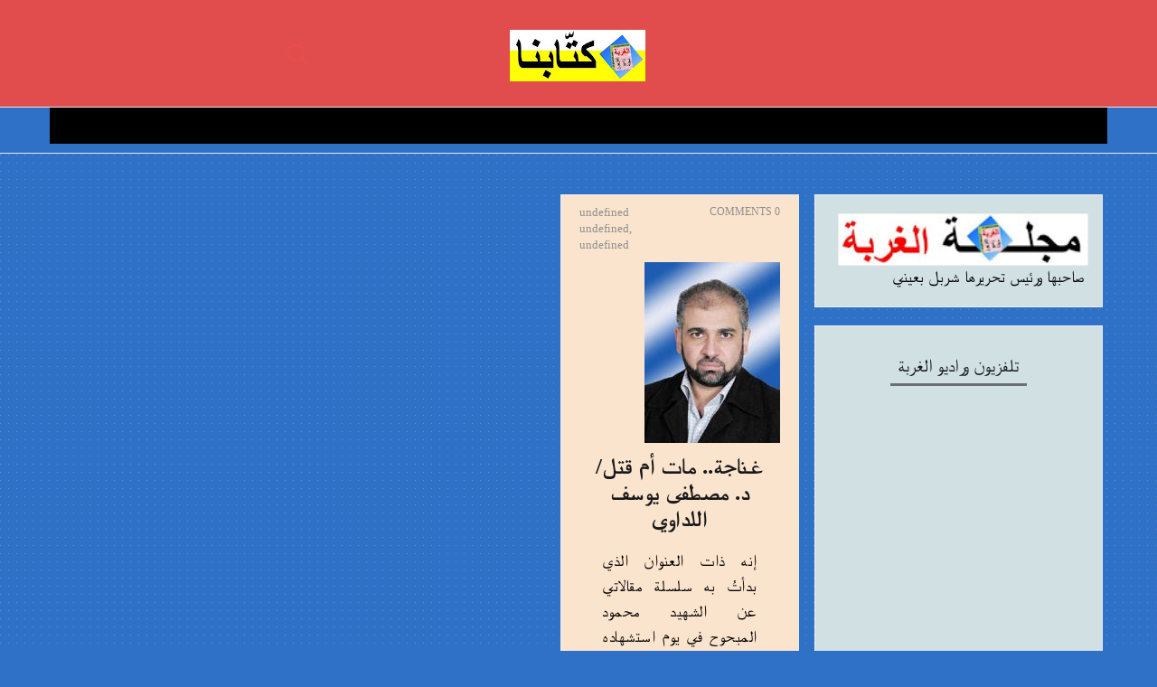

--- FILE ---
content_type: text/html; charset=UTF-8
request_url: https://al-ghorba15.blogspot.com/2012/06/
body_size: 140937
content:
<!DOCTYPE html>
<html class='v2' dir='rtl' xmlns='http://www.w3.org/1999/xhtml' xmlns:b='http://www.google.com/2005/gml/b' xmlns:data='http://www.google.com/2005/gml/data' xmlns:expr='http://www.google.com/2005/gml/expr'>
<head>
<link href='https://www.blogger.com/static/v1/widgets/2370241452-css_bundle_v2_rtl.css' rel='stylesheet' type='text/css'/>
<!--[if lt IE 9]> <script src="http://html5shiv.googlecode.com/svn/trunk/html5.js"> </script> <![endif]-->
<meta content='width=device-width, initial-scale=1, minimum-scale=1, maximum-scale=1' name='viewport'/>
<meta content='text/html;charset=UTF-8' http-equiv='Content-Type'/>
<meta content='IE=edge,chrome=1' http-equiv='X-UA-Compatible'/>
<meta content='text/html; charset=UTF-8' http-equiv='Content-Type'/>
<meta content='blogger' name='generator'/>
<link href='https://al-ghorba15.blogspot.com/favicon.ico' rel='icon' type='image/x-icon'/>
<link href='http://al-ghorba15.blogspot.com/2012/06/' rel='canonical'/>
<link rel="alternate" type="application/atom+xml" title="كت&#1617;اب الغربة 4 - Atom" href="https://al-ghorba15.blogspot.com/feeds/posts/default" />
<link rel="alternate" type="application/rss+xml" title="كت&#1617;اب الغربة 4 - RSS" href="https://al-ghorba15.blogspot.com/feeds/posts/default?alt=rss" />
<link rel="service.post" type="application/atom+xml" title="كت&#1617;اب الغربة 4 - Atom" href="https://www.blogger.com/feeds/2440058753840640580/posts/default" />
<!--Can't find substitution for tag [blog.ieCssRetrofitLinks]-->
<meta content='http://al-ghorba15.blogspot.com/2012/06/' property='og:url'/>
<meta content='كتّاب الغربة 4' property='og:title'/>
<meta content='' property='og:description'/>
<title>
يونيو 2012 - كت&#1617;اب الغربة 4
</title>
<!-- Add your Meta Site Meta Tags Here.. Generate it by goo.gl/yBKxff -->
<!-- Meta Tag Ends Here-->
<meta content='كتّاب الغربة 4' property='og:site_name'/>
<meta content='https://al-ghorba15.blogspot.com/' name='twitter:domain'/>
<meta content='يونيو 2012' name='twitter:title'/>
<meta content='summary' name='twitter:card'/>
<meta content='يونيو 2012' name='twitter:title'/>
<!-- Social Media meta tag need customer customization -->
<meta content='Facebook App ID here' property='fb:app_id'/>
<meta content='Facebook Admin ID here' property='fb:admins'/>
<meta content='@username' name='twitter:site'/>
<meta content='@username' name='twitter:creator'/>
<link href='//maxcdn.bootstrapcdn.com/font-awesome/4.6.3/css/font-awesome.min.css' rel='stylesheet'/>
<link href='https://www.blogger.com/static/v1/widgets/1535467126-widget_css_2_bundle.css' rel='stylesheet' type='text/css'/>
<link href='https://fonts.googleapis.com/css?family=Lora:400,700' rel='stylesheet' type='text/css'/>
<link href='https://fonts.googleapis.com/css?family=Playfair+Display:400,400i,700&subset=latin-ext' rel='stylesheet' type='text/css'/>
<link href='https://fonts.googleapis.com/css?family=Montserrat:400,700' rel='stylesheet'/>
<style id='page-skin-1' type='text/css'><!--
/*
/*
-----------------------------------------------
Blogger Template Style
Name:     Amazine Responsive Blogger Template
Designer: Deepak Kumar
URL:      http://www.bthemez.com
Version:  Full Version
----------------------------------------------- */
/* Variable definitions
====================
<Group description="Main Settings" selector="body">
<Variable name="maincolor" description="Main Color" type="color" default="#c79b62"/>
<Variable name="linkcolor" description="Link Color" type="color" default="#000000"/>
<Variable name="hovercolor" description="Hover Color" type="color" default="#c79b62"/>
</Group>
<Group description="Page Text" selector="body">
<Variable name="body.font" description="Main Font" type="font"
default="normal normal 15px 'Lora', sans-serif"/>
<Variable name="heading.font" description="Heading Font" type="font"
default="normal normal 34px 'Playfair Display', sans-serif"/>
<Variable name="bodytext" description="Text Color" type="color" default="#666666"/>
<Variable name="headericon" description="Header Social Icon Color" type="color" default="#000000"/>
</Group>
<Group description="Background Color" selector="body">
<Variable name="mainbg" description="Main Background Color" type="color" default="#ffffff"/>
<Variable name="topbg" description="Menu Background Color" type="color" default="#ffffff"/>
<Variable name="headerbg" description="Header Background Color" type="color" default="#ffffff"/>
<Variable name="postbg" description="Post Background Color" type="color" default="#ffffff"/>
</Group>
<Group description="Menu Color" selector=".fixedheader">
<Variable name="topbartext" description="Top Bar Text Color" type="color" default="#000000"/>
<Variable name="dropbg" description="DropDown Background Color" type="color" default="#ffffff"/>
<Variable name="dropbgtext" description="DropDown Text Color" type="color" default="#000000"/>
<Variable name="droptexthover" description="DropDown Text Hover Color" type="color" default="#c79b62"/>
</Group>
<Group description="Sidebar Setting" selector="#sidebar-wrapper">
<Variable name="sidebar.font" description="Font" type="font"
default="normal normal 18px 'Open Sans', sans-serif"/>
<Variable name="sidebarheadtext" description="Heading Text Color" type="color" default="#191919"/>
<Variable name="sidebartitlebg" description="Sidebar Heading Bg Color" type="color" default="#000000"/>
<Variable name="sidebarbg" description="Background Color" type="color" default="#ffffff"/>
<Variable name="sidebartext" description="Text Color" type="color" default="#000000"/>
</Group>
<Group description="Footer Settings" selector="body">
<Variable name="footerbgcolor" description="Footer Background Color" type="color" default="#ffffff"/>
<Variable name="footerlinkcolor" description="Footer Link Color" type="color" default="#c79b62"/>
<Variable name="footertextcolor" description="Footer Text Color" type="color" default="#191919"/>
</Group>
*/
#layout #outer-wrapper {
max-width: 100%;
width: 800px;
float: left;
/* margin: 0px auto; */
position: relative;
}
#layout .body-wrapper:before{
content: " ";
display: table;
}
#layout .body-wrapper:after{
content: " ";
display: table;
clear: both;
}
#layout #content-wrapper {
width: 100%;
}
body#layout #post-wrapper {
width: 92%!important;
float: left;
overflow: visible;
}
body#layout #mywrapper {
width: 66%;
}
body#layout #sidebar-wrapper {
width: 34%;
}
body#layout #mywrapper {
width: 66%!important;
}
#layout .admin{
display:block!important;
}
#layout .footer-wrapper .foot-widget {
width: 27%;
float: left;
}
html,body,div,span,applet,object,iframe,h1,h2,h3,h4,h5,h6,p,blockquote,pre,a,abbr,acronym,address,big,cite,code,del,dfn,em,img,ins,kbd,q,s,samp,small,strike,strong,sub,sup,tt,var,b,u,i,center,dl,dt,dd,ol,ul,li,fieldset,form,label,legend,table,caption,tbody,tfoot,thead,tr,th,td,article,aside,canvas,details,embed,figure,figcaption,footer,header,hgroup,menu,nav,output,ruby,section,summary,time,mark,audio,video{margin:0;padding:0;border:0;font-size:100%;font:inherit;vertical-align:baseline;}
/* HTML5 display-role reset for older browsers */
article,aside,details,figcaption,figure,footer,header,hgroup,menu,nav,section{display:block;}body{line-height:1;display:block;}*{margin:0;padding:0;}html{display:block;}ol,ul{list-style:none;}blockquote,q{quotes:none;}blockquote:before,blockquote:after,q:before,q:after{content:&#39;&#39;;content:none;}table{border-collapse:collapse;border-spacing:0;}
.pageElements{
width:100%;
}
#layout div#mywrapper {
width: 68%;
float: left;
}
#layout div#Bthemez-Theme-option:after {
content: '';
clear: both;
display: table;
}
#layout div#Bthemez-Theme-option .widget {
width: 50%;
float: left;
}
body#layout #sidebar-wrapper {
overflow: visible;
width: 30%;
float: left;
}
a{
color:#191919;
}
.post-content-area p > a,.post-content-area > a {
border-bottom: 2px #eceeef solid;
}
.post-content-area p > a:hover,.post-content-area > a:hover {
background: #eceeef;
color: black;
}
.font-light {
font-weight: 300;
}
.font-regular {
font-weight: 400;
}
.font-heavy {
font-weight: 700;
}
/* POSITIONING */
.left {
text-align: left;
}
.right {
text-align: right;
}
.center {
text-align: center;
margin-left: auto;
margin-right: auto;
}
.justify {
text-align: justify;
}
/* ==== GRID SYSTEM ==== */
.container-grid {
width: 90%;
margin-left: auto;
margin-right: auto;
}
.row {
width: 100%;
}
.row [class^="col"] {
float: left;
margin: 0.5rem 2%;
min-height: 0.125rem;
}
::-moz-selection {
background-color: #c79b62;
color: #fff;
}
/* Works in Safari */
::selection{
background-color: #c79b62;
color: #fff;
}
html{
-webkit-tap-highlight-color: rgba(0,0,0,0);
-webkit-text-size-adjust: 100%;
-ms-text-size-adjust: 100%;
}
/* FRAMEWORK */
body#layout #mywrapper {
width: 60%;
}
body#layout #post-wrapper {
width: 97%;
float: left;
}
body#layout div#main {
width: 100%;
}
body#layout #sidebar-wrapper {
overflow: visible;
float: left;
}
body#layout .headtitle{
display:none;
}
body#layout .content ul,body#layout .social-links ul,body#layout .identify-icon ul,body#layout .social ul {
list-style: none;
}
body#layout .top-menu{
position:relative;
left:224px;
}
.top-pages {
display: inline-block;
float: left;
}
#PageList1 h2 {
display: none;
}
#PageList1 ul{
display: inline-block;
font-size: 0;
text-align: center;
position: relative;
z-index: 9999;
background: inherit;
}
#PageList1 ul li {
position: relative;
float: left;
margin: 0;
padding: 0;
position: relative;
display: inline-block;
font-size: 16px;
}
#PageList1 ul li a{
display: block;
/* padding: 19px 15px; */
font-weight: bold;
padding: 20px;
/* line-height: 16px; */
color: #fff;
font-size: 0.9em;
}
img.thumb-single {
max-height: 475px;
object-fit: cover;
object-position: 100% 10%;
}
.PopularPosts a:hover{
color:#191919;
}
body#layout div#PageList1 {
width: 50%;
}
.navbar,.post-feeds,.feed-links{display:none;
}
.section,.widget{margin:0 0 0 0;padding:0 0 0 0;
}
.post-entry strong,.post-entry b{font-weight:700;
color:#000;
}
cite,em,i{font-style:italic;
}
a:link{text-decoration:none;outline:none;transition:all 0.25s;-moz-transition:all 0.25s;-webkit-transition:all 0.25s;
}
a:visited{text-decoration:none;
}
a:hover{text-decoration:none;
}
a img{border:none;border-width:0;outline:none;
}
abbr,acronym{cursor:help;
}
sup,sub{vertical-align:baseline;position:relative;top:-.4em;font-size:86%;
}
sub{top:.4em;}small{font-size:86%;
}
kbd{font-size:80%;border:1px solid #999;padding:2px 5px;border-bottom-width:2px;border-radius:3px;
}
mark{background-color:#ffce00;color:black;
}
pre,table,figure,hr,form,ol,ul,dl{margin:1.5em 0;
}
hr{height:1px;border:none;background-color:#666;
}
/* heading */
h1, h2, h3, h4, h5, h6 {
font: normal bold 25px 'Times New Roman', Times, FreeSerif, serif;
}
h1, h2, h3, h4, h5, h6 {
color: #191919;
text-rendering: auto;
}
h1{
font-size:28px;
}
/* list */
ol,ul,dl{margin:.5em 0em .5em 3em
}
ol{list-style:decimal outside
}
ul{list-style:disc outside
}
li{margin:.5em 0
}
dt{font-weight:bold
}
dd{margin:0 0 .5em 2em
}
/* form */
input,button,select,textarea{font:inherit;font-size:100%;line-height:normal;vertical-align:baseline;
}
textarea{display:block;-webkit-box-sizing:border-box;-moz-box-sizing:border-box;box-sizing:border-box;
}
/* code blockquote */
pre,code{font-family:'Raleway', sans-serif;color:inherit;
}
pre{white-space:pre;word-wrap:normal;overflow:auto;
}
.post-body blockquote {
background: url(https://blogger.googleusercontent.com/img/b/R29vZ2xl/AVvXsEhbVclL0igkapbLzLP-g9yN5YXnsRt4hMqacudQvEsj9xb6M6vNIBo9mhuAOOuKT-rZO46vdcIRdLHTNiiI6XyevD3luB_NKbkB9GuXHsDZyAGgr3gf8iz8jI184-tsjQYB9BG5iijMglnP/s50/quote.png) no-repeat scroll left 18px transparent;
font-family: Monaco,Georgia,&quot;
font-size: 100%;
font-style: italic;
line-height: 22px;
margin: 20px 0 30px 20px;
min-height: 60px;
padding: 0 0 0 60px;
}
/* table */
.post-body table[border=&quot;1&quot;] th, .post-body table[border=&quot;1&quot;] td, .post-body table[border=&quot;1&quot;] caption{border:1px solid;padding:.2em .5em;text-align:left;vertical-align:top;
}
.post-body table.tr-caption-container {border:1px solid #e5e5e5;
}
.post-body th{font-weight:bold;
}
.post-body table[border=&quot;1&quot;] caption{border:none;font-style:italic;
}
.post-body table{
}
.post-body td, .post-body th{vertical-align:top;text-align:left;font-size:13px;padding:3px 5px;border:1px solid #e5e5e5;
}
.post-body th{background:#f0f0f0;
}
.post-body table.tr-caption-container td {border:none;padding:8px;
}
.post-body table.tr-caption-container, .post-body table.tr-caption-container img, .post-body img {max-width:97%;height:auto;
}
.post-body td.tr-caption {color:#666;font-size:80%;padding:0px 8px 8px !important;
}
img {
max-width:100%;
height:auto;
border:0;
}
table {
max-width:100%;
}
body#layout #outer-wrapper, body#layout .post-container, body#layout .sidebar-container {
padding:0 0 0 0;
}
body#layout #header-wrapper {
margin-top:60px;
}
body#layout .panel {
float:left;
width:79px;
}
.clear:before,
.clear:after {
content: " "; /* 1 */
display: table; /* 2 */
}
.clear:after {
clear: both;
}
/**
* For IE 6/7 only
* Include this rule to trigger hasLayout and contain floats.
*/
.clear {
*zoom: 1;
}
html{
display: block;
background-size: auto;}
html {
height: 100%;
}
body {
height: 100%;
min-height: 100%;
font: normal normal 18px 'Times New Roman', Times, FreeSerif, serif;
color: #000000;
background:#2f71c7;
background-image: url(https://blogger.googleusercontent.com/img/b/R29vZ2xl/AVvXsEj4iR8NljNQ8ikHhlOXBMyYX2ng8N0Jdt0SQwe6thNT4ToN6eIwW14EXMUtrtzNnR7x7g3mas5Lr3imj5WzTMJ3-roZMZkL-erUJLP5RHhe-JMSBkWP5kGJvJDQNpkvkNDgl-opFa2b1u2U/s1600/pixel-grid.png);
background-repeat: repeat;
margin: 0px;
overflow-x:hidden;
}
body div, body dl, body dt, body dd, body ul, body ol, body li, body pre, body form, body p, body blockquote, body th, body td {
font-size: inherit;
font-family: inherit;
}
body p,
body lighting-color {
font-style: normal;
font-size: 16px;
font-weight: 400;
line-height: 30px;
margin-bottom: 0.65rem;
}
body strong {
font-weight: 600;
}
figure {
margin: 0;
}
.post-entry{
line-height:27px!important;
}
/* outer-wrapper */
#outer-wrapper {
max-width: 100%;
margin: 0px auto;
position:relative;
}
/* NAVIGATION MENU */
.top-menu {
font: normal normal 12px Arial, sans-serif;
margin: 0 auto;
/* height: 65px; */
overflow: hidden;
/* padding: 0 28px; */
background: url("https://blogger.googleusercontent.com/img/b/R29vZ2xl/AVvXsEjFBwOYG_4u-nkjkX9pPYICxWkxqplO8q2ZSBfl9jRPJD29hG2SsJ5TbWjibbho0UkxNqdOkSpyqH0FPt2sfYE3r6nq-r1GGG88lHfv8L4jWGIwv2lTrDR2BBOQCRnKuUCJ3ABJzOuzLIg/s1600/header_pattern.jpg") repeat scroll 0 0 transparent;
}
/* HEADER WRAPPER */
#header-wrapper {
margin:0 auto;
overflow:hidden;
padding: 0 28px;
background:#000000;
z-index:300;
display:none;
position:relative;
}
.header img {
display: block;
}
.header-right {
float:right;
padding:0;
overflow:hidden;
margin:55px 0;
width:41.8%;
max-width:468px;
}
.header-right img {
display:block;
}
/**/
/* defaults */
/**/
ul#sub-menu {
padding: 0!important;
}
/* CONTENT WRAPPER */
#content-wrapper {
margin: 0 auto;
word-wrap:break-word;
width: 1160px;
z-index:300;
}
.largebanner {
background:#fff;
border-right:1px solid #e5e5e5;
border-bottom:1px solid #e5e5e5;
border-left:1px solid #e5e5e5;
}
.largebanner .widget {
padding:15px 14px;
overflow:hidden;
}
.largebanner img, .largebanner iframe{
display:block;
max-width:100%;
border:none;
overflow:hidden;
}
/* POST WRAPPER */
#post-wrapper {
position:relative;
z-index:300;
}
.post {
background:#fce5cd;
padding:12px 0px;
padding-bottom:50px;
}
.post-body {
font-family: Roboto;
line-height: 27px;
font-weight: 300;
font-style: normal;
color: #000;
font-size: 16px;
letter-spacing: 1px;
}
h2.post-title, h1.post-title {
transition: .5s;
-webkit-transition: .5s;
-moz-transition: .5s;
font-weight: 400;
text-decoration: none;
}
h2.post-title a, h1.post-title a, h2.post-title, h1.post-title {
color:#191919;
}
h2.post-title a:hover, h1.post-title a:hover {
color:#0099FF;
}
.post-info,span.post-com {
background: transparent;
/* margin: 0 0 12px; */
color: #666666;
font-size: 12px;
padding: 0px 0;
float: left;
margin-right: 0px;
text-transform: uppercase;
}
.post-info a {
display:inline-block;
color:#000000;
}
span.post-com {
text-align: right;
float: right;
}
.post-entry a{
color:#191919;
font-weight:500;
}
.time-info, .comment-info, .label-info, .review-info {
margin-right: 12px;
display: inline;
text-transform: uppercase;
font-size: 16px;
}
/* Page Navigation */
.pagenavi {
clear:both;
margin:-5px 0 10px;
text-align:center;
font-size:11px;
font-weight:bold;
text-transform:uppercase;
}
.pagenavi span,.pagenavi a {
margin-right: 3px;
display: inline-block;
-webkit-border-radius: 4px;
-moz-border-radius: 4px;
-o-border-radius: 4px;
box-shadow: 0 1px 3px rgba(0,0,0,0.3);
-ms-border-radius: 4px;
-khtml-border-radius: 4px;
border-radius: 4px;
font-size:15px;
padding: 11px 14px;
margin: 15px 3px 50px 0;
}
.pagenavi .current, .pagenavi .pages, .pagenavi a:hover {
background:#000000;
color: #fff;
}
.pagenavi .pages {
display:none;
}
/* SIDEBAR WRAPPER */
#sidebar-wrapper {
float: right;
width: 27.5%;
max-width: 373px;
margin: 0 auto;
}
.sidebar-container {
margin: 0 auto;
}
.author-social {
text-align: center;
}
#sidebar-wrapper .widget h2,.footer-wrapper .widget h2{
font-weight: 400;
text-align: center;
text-transform: uppercase;
color: #191919;
line-height: 1;
font-size: 20px;
position: relative;
margin-bottom: 15px;
line-height: 46px;
width: 100%;
}
#sidebar-wrapper .widget .sidebar-title,.footer-wrapper .widget .sidebar-title{
display:inline-block;
padding: 0 8px;
position: relative;
z-index: 1;
}
#sidebar-wrapper .widget .sidebar-title:before, .footer-wrapper .widget .sidebar-title:before{
background-color: #000000;
content: '';
height: 3px;
opacity: 0.5;
position: absolute;
bottom: 0px;
left: 0;
margin-top: -2px;
min-width: 100%;
z-index: 0;
}
.PopularPosts a {
color: #191919;
}
.post{
border-bottom:1px solid #e5e5e5;
}
#sidebar h2 span, #bottombar h2 span,#sidebar-narrow h2 span {
background: #0088C2;
padding: 6px;
color: #fff;
z-index:300;
position:relative;
}
.sidebar .widget {
margin: 0 0 15px;
background: #d0e0e3;
}
.sidebar ul, .sidebar ol {
list-style-type:none;
margin:0 0 0 0;
padding:0 0 0 0;
}
.sidebar li {
margin:5px 0;
padding:0 0 0 0;
}
/* Recent Post */
.recent-post-title {
background: url(https://blogger.googleusercontent.com/img/b/R29vZ2xl/AVvXsEgtLdaEK1R7Q1wRstVCVzYk592Zfx3FwU4-wDWkYWAL97VK1ZLVBxerPlo4FjQiLNR-_FMZKIbK2qK1cE3-OkQwbNgxIbXGGaOCFT8CZf1CHHhxmBK7IBbwyCwlmoKeTZWQ3HLVKATJ2SE/s1600/dot.png);
margin:0 0 15px;
padding:0;
position:relative;
}
div.recent-post-title:after {
content: no-close-quote;
position: absolute;
width: 0px;
height: 0px;
bottom: -6px;
left: 22px;
border-left: 6px solid rgba(0, 0, 0, 0);
border-right: 6px solid rgba(0, 0, 0, 0);
border-top: 6px solid #0088C2;
}
.recent-post-title h2 {
font:normal bold 14px Arial, sans-serif;
height:26px;
line-height:26px;
margin:0 0;
padding:0 10px;
background:#0088C2;
color:#ffffff;
display:inline-block;
}
.recent-post-title h2 a {
color:#ffffff;
}
/* Recent Post */
/* Author */
.author-wrapper{
background: #ffffff;
margin-bottom: 30px;
overflow: hidden;
position: relative;
margin-top:24px;
z-index: 0;
}
article.author-wrapper {
-webkit-box-shadow: 3px 3px 1px rgba(0, 0, 0, 0.03);
box-shadow: 3px 3px 1px rgba(0, 0, 0, 0.03);
-webkit-transition: border-color ease-in-out .15s, box-shadow ease-in-out .15s;
transition: border-color ease-in-out .15s, box-shadow ease-in-out .15s;
}
.author-wrapper .title h3 {
font-size: 28px;
margin: 0;
text-transform: uppercase;
position: relative;
padding: 0 0 10px 0;
font-weight: normal;
line-height: 145% !important;
color: #212121;
}
article .media {
margin: 25px 0;
}
.media {
overflow: hidden;
zoom: 1;
}
.about_img img {
border-radius: 200px 200px 200px 200px;
-moz-border-radius: 200px 200px 200px 200px;
-webkit-border-radius: 200px 200px 200px 200px;
position: relative;
width: 140px;
height: 140px;
margin-bottom: 20px;
margin-right: 20px;
float:left;
}
.media p {
margin: 0 0 10px;
}
.post-footer {
position: relative;
display: block;
text-align:center;
}
/* FOOTER */
body#layout #footer div.column {
width: 25%;
margin-right: 0 !important;
float:left;
}
body#layout #footer .column .widget {
float: left;
margin-bottom: 15px;
overflow: hidden;
width: 176px;
}
/* label
.label-size-1,.label-size-2,.label-size-3,.label-size-4,.label-size-5 {
font-size:100%;
filter:alpha(100);
opacity:10
}
.cloud-label-widget-content{
text-align:left
}
.label-size {
background:#E73037;
display:block;
float:left;
margin:0 3px 3px 0;
color:#ffffff;
font-size:11px;
text-transform:uppercase;
}
.label-size a,.label-size span{
display:inline-block;
color:#ffffff !important;
padding:6px 8px;
font-weight:bold;
}
.label-size:hover {
background:#333333;
}
.label-count {
white-space:nowrap;
padding-right:3px;
margin-left:-3px;
background:#333333;
color:#fff !important;
}
.label-size {
line-height:1.2
}*/
/* Set color and level */
.PopularPosts ul li {margin-right:1% !important}
.sidebar .PopularPosts .item-thumbnail {
margin:0 0 0 0;
width: 100px;
float: left;
}
.sidebar .PopularPosts img {
padding-right: .4em;
max-width: 100%;
width: auto;
}
.PopularPosts .item-snippet {
font-size: 16px;
line-height: 1.5em;
}
.profile-img{
display:inline;
opaciry:10;
margin:0 6px 3px 0;
}
/* back to top */
.back-to-top {
background: #fff;
text-align: center;
position: fixed;
right: 30px;
bottom: 30px;
z-index: 100;
/* padding: 10px 14px; */
width: 50px;
height: 50px;
/* padding: 0px; */
cursor: pointer;
display: none;
-webkit-box-shadow: 0 2px 4px rgba(0, 0, 0, 0.12);
-khtml-box-shadow: 0 2px 4px rgba(0, 0, 0, 0.12);
-moz-box-shadow: 0 2px 4px rgba(0, 0, 0, 0.12);
-ms-box-shadow: 0 2px 4px rgba(0, 0, 0, 0.12);
-o-box-shadow: 0 2px 4px rgba(0, 0, 0, 0.12);
box-shadow: 0 2px 4px rgba(0, 0, 0, 0.12);
color: #000000;
-webkit-transition: all 0.4s ease;
-khtml-transition: all 0.4s ease;
-moz-transition: all 0.4s ease;
-ms-transition: all 0.4s ease;
-o-transition: all 0.4s ease;
transition: all 0.4s ease;
}
a.back-to-top div {
font-size: 15px;
text-transform: uppercase;
}
/* ==== Related Post Widget Start ==== */
#related-posts{
padding-top: 20px;
overflow:hidden;
}
.large-12 {
width: 100%;
}
.related_title {
font-size: 15px;
/* display: inline-block; */
position: absolute;
text-align: center;
padding: 10px;
bottom: 19%;
left: 5%;
min-height: 60px;
background-color: rgba(255, 255, 255, 0.91);
width: 90%;
z-index: 10;
padding: 10px;
-webkit-transition: all .4s ease;
-moz-transition: all .4s ease;
-o-transition: all .4s ease;
-ms-transition: all .4s ease;
transition: all .4s ease;
}
.related-item:hover:before {
background: #fff;
}
.related-item:hover .related-title{
opacity:1
}
.related-item{
position:relative;
overflow:hidden;
padding:5px;
}
#related-posts .related_img {
padding: 0px;
width: 250px;
height: 140px;
object-fit:cover;
-webkit-transition: all 1s ease;
-moz-transition: all 1s ease;
-o-transition: all 1s ease;
-ms-transition: all 1s ease;
transition: all 1s ease;
object-position: 28% 8%;
}
/* error and search */
.status-msg-wrap {
font-size:120%;
font-weight:bold;
width:100%;
margin:20px auto;
}
.status-msg-body {
padding:20px 2%;
width:96%;
}
.status-msg-border {
border:1px solid #e5e5e5;
opacity:10;
width:auto;
}
.status-msg-bg {
background-color:#ffffff;
}
.status-msg-hidden {
padding:20px 2%;
}
ul.soc-icons-header {
list-style: none;
}
#ArchiveList ul li:before {
content:"" !important;
padding-right:0px !important;
}
.rich-snippet {
padding:10px;
margin:15px 0 0;
border:3px solid #eee;
font-size:12px;
}
/*-------sidebar----------------*/
div#mywrapper {
width: 71%;
float: left;
margin-right: 17px;
}
#sidebartab {
margin-bottom: 15px;
}
.tab-widget-menu {
height: 46px;
margin: 0;
}
#sidebartab .widget {
margin-bottom: 0;
padding-bottom: 0;
margin-bottom: 20px;
padding: 20px;
border: 1px solid #eee;
}
#sidebartab .h2title {
display: none;
}
#sidebartab .h2titlesmall {
display: none;
}
#sidebartab .widget-content {
box-shadow: none;
-moz-box-shadow: none;
-webkit-box-shadow: none;
border: 0;
}
.tab-widget-menu ul, .tab-widget-menu li {
list-style: none;
padding: 0;
margin: 0;
}
.tab-widget-menu li {
bottom: -2px;
color:#000000;
cursor: pointer;
float: left;
height: 38px;
line-height: 38px;
margin: -12px 6px 0 0px;
padding: 7px 0px 2px;
position: relative;
text-align: center;
width: 17.3%;
z-index: 2;
-webkit-border-radius: 4px;
-moz-border-radius: 4px;
-o-border-radius: 4px;
-ms-border-radius: 4px;
-khtml-border-radius: 4px;
border-radius: 4px;
}
.author-profile{
overflow:visible;
margin:0px;
}
.tab-widget-menu li.selected {
border-width: 1px 1px 3px;
color:#777777;
margin: -12px 6px 0 0px;
padding: 7px 0px 2px;
-webkit-border-radius: 4px;
-moz-border-radius: 4px;
-o-border-radius: 4px;
-ms-border-radius: 4px;
-khtml-border-radius: 4px;
border-radius: 4px;
}
.selected .fa {
color: #fff;
}
div#tab1 ,div#tab2 ,div#tab3{
background: #fff;
padding: 14px 21px;
-webkit-border-radius: 4px;
-moz-border-radius: 4px;
-o-border-radius: 4px;
-ms-border-radius: 4px;
-khtml-border-radius: 4px;
border-radius: 4px;
}
div#tab3{
background:none;
padding:0px;
}
#layout .back-to-top {
display: none;
}
#sidebartab .popular-posts li {
background: none repeat scroll 0 0 transparent;
border-bottom: 1px solid #E9E9E9;
overflow: hidden;
padding: 10px 0;
}
#sidebarlab .sidebar li a:hover {
color: #fff;
background: #222;
}
.sidebar .PopularPosts .item-title{
padding-bottom: 1.2em;
display: block;
font-size: 20px;
font-weight: 400;
line-height: 23px;
padding-left: 20px;
overflow: hidden;}
.tagcloud a {
background: #e4e4e4;
color: #888;
display: block;
float: left;
font-size: 16px!important;
line-height: 12px;
margin: 0 2px 2px 0;
padding: 12px 17px;
}
.tagcloud a:link {
color: #888;
}
.tagcloud a:hover {
background: #0088C2;
color: #fff;
}
.tagcloud1 a {
background: #555555;
color: #888;
display: block;
float: left;
font-size: 14px!important;
line-height: 12px;
margin: 0 2px 2px 0;
padding: 12px 17px;
}
.tagcloud1 a:link {
color: #888;
}
.tagcloud1 a:hover {
background: #0088C2;
color: #fff;
}
#Attribution1 {
height:0px;
visibility:hidden;
display:none
}
.author-avatar img{float:left;margin:0 10px 5px 0;border:50%;}
#author-box h3 {
padding-bottom: 5px;
border-bottom: 4px solid #333;
font-size: 14px;
font-family: Oswald,arial,Georgia,serif;
}
.share-post {
font-size: 16px;
margin-top: 15px;
}
.share-post li {
float: left;
}
.share-post a {
display: block;
margin-right: 10px;
text-indent: -9999px;
margin-left: 12px;
background: url(https://blogger.googleusercontent.com/img/b/R29vZ2xl/AVvXsEi8UHLE9eI_KFAJTFwty-JDWzNQ0Fq7drsDr1CYYi3UaJC5nFQSwvXkTAJ3WIRNEvLk8CL378HW-sHU4szmL9H7fhNW_VNEF430maQLJtKzJinmwYPiUEE8iglLIu9UI3PbxVofQd-cJlg/s1600/single-share.png) no-repeat;
-webkit-transition: opacity .2s;
-moz-transition: opacity .2s;
-o-transition: opacity .2s;
transition: opacity .2s;
}
.share-post a:hover {
opacity: .7;
}
.share-post
.facebook a {
width: 7px;
}
.share-post
.twitter a {
width: 18px;
background-position: -47px 0;
}
.share-post
.google a {
width: 14px;
background-position: -105px 0;
}
.share-post
.pinterest a {
width: 11px;
background-position: -159px 1px;
}
/* Search Box
----------------------------------------------- */
#searchformfix
{
float:right;
overflow:hidden;
position:relative;
}
#searchform
{
margin:25px 0 0;
padding:0;
}
#searchform fieldset
{
padding:0;
border:none;
margin:0;
}
#searchform input[type="text"]{
background: #646464;
border: none;
float: left;
padding: 4px 10px 0px 15px;
margin: 0px;
width: 106px;
height: 34px;
line-height: 34px;
transition: all 600ms cubic-bezier(0.215,0.61,0.355,1) 0s;
-moz-transition: all 300ms cubic-bezier(0.215,0.61,0.355,1) 0s;
-webkit-transition: all 600ms cubic-bezier(0.215,0.61,0.355,1) 0s;
-o-transition: all 600ms cubic-bezier(0.215,0.61,0.355,1) 0s;
color: #F5F3F3;}
#searchform input[type=text]:hover,#searchform input[type=text]:focus
{
width:200px;
}
#searchform input[type=submit]
{
background:url(https://blogger.googleusercontent.com/img/b/R29vZ2xl/AVvXsEioroTXRadG7poX9DrHeh94tVWCZZiu7ueHrMg_4Yt1gGrYIbAUciJ_OTGOxDiCrZ4RwxeFd_yEaXmvSK32VGnporZMTpKx3zXSi2W5fBWuiHyj7mQbbX-l-2R7Ms45s6efIHxaIxGdmsx4/s1600/icon-search.png) center 9px no-repeat;
cursor:pointer;
margin:0;
padding:0;
width:37px;
height:34px;
line-height:34px;
background-color:#646464;
}
input[type=submit]
{
padding:4px 17px;
color:#ffffcolor:#585858;
text-transform:uppercase;
border:none;
font-size:20px;
cursor:pointer;
float:left;
overflow:visible;
transition:all .3s linear;
-moz-transition:all .3s linear;
-o-transition:all .3s linear;
-webkit-transition:all .3s linear;
}
.cf:before,
.cf:after,#instaside:before,#instaside:after {
content: " "; /* 1 */
display: table; /* 2 */
}
.cf:after,#instaside:after {
clear: both;
}
/**
* For IE 6/7 only
* Include this rule to trigger hasLayout and contain floats.
*/
.cf,#instaside {
*zoom: 1;
}
.selectnav {
display:none;
}
/*---Flicker Image Gallery-----*/
.flickr_plugin {
width: 100%;
}
.flickr_badge_image {
float: left;
height: 80px;
margin: 10px 5px 0px 5px;
width: 80px;
}
.flickr_badge_image a {
display: block;
}
.flickr_badge_image a img {
display: block;
width: 100%;
height: auto;
-webkit-transition: opacity 100ms linear;
-moz-transition: opacity 100ms linear;
-ms-transition: opacity 100ms linear;
-o-transition: opacity 100ms linear;
transition: opacity 100ms linear;
}
.flickr_badge_image a img:hover {
opacity: .5;
}
div#act {
display: none;
}
#container{
width: 1170px;
margin:0 auto;
}
.vcard span {
color: #646464;
}
a.timestamp-link {
color: #646464;
}
span.comment-info a {
color: #646464;
}
#nav.fixed-nav{
position: fixed;
top: 0;
left: 0;
width: 100% !important;
z-index: 999;
padding: 0;
}
.scroll-top.cl-effect-5 {
float: right;
margin-right: 36px;}
p#back-top {
background: #fff;
padding: 10px 11px 11px;
color: #222;
border-radius: 3px;
}
p#back-top .fa {
color: #222;
}
/*----------//// AUTHORS ARCHIVE \\\\-------------*/
div#top-comment {
background: #f5f5f5;
padding-left: 20px;
padding-right: 20px;
padding-top:40px;
margin-top:40px;
}
.main-content-wrapper {
padding-top: 20px;
}
.top-comment {
float: left;
font-size: 16px;
list-style: none outside none;
text-transform: uppercase;
width: 43%;
margin: 1px;
padding: 10px 20px !important;
font-weight: normal;
color: #646464;
cursor: pointer;
-webkit-transition: all .2s ease-in-out;
-moz-transition: all .2s ease-in-out;
-o-transition: all .2s ease-in-out;
-ms-transition: all .2s ease-in-out;
transition: all .2s ease-in-out;
}
#relpost_img_sum .news-text {
display: none;
}
.top-comment.selected {
cursor: pointer;
padding: 11px 20px !important;
margin: 0px 0 0 -16px;
color: #FFF;
background: #646464;
-webkit-transition: all .2s ease-in-out;
-moz-transition: all .2s ease-in-out;
-o-transition: all .2s ease-in-out;
-ms-transition: all .2s ease-in-out;
transition: all .2s ease-in-out;
}
.top-comment.blogico:before {
content: &quot;\f0d5&quot;;
font-family: fontawesome;
margin-right: 15px;
}
.top-comment.faceico:before {
content: &quot;\f09a&quot;;
font-family: fontawesome;
margin-right: 16px;
}
h2.white {
color: #fff;
}
span.lines {
border-top: 1px solid #aeaeae;
border-bottom: 1px solid #aeaeae;
}
h1,h2{
font-weight:600;
}
h3 {
font-size: 22px;
text-transform: uppercase;
font-weight: 600;
}
h3.white {
color: #fff;
}
h4 {
font-size: 16px;
font-weight: 600;
text-transform: uppercase;
}
h5 {
font-size: 16px;
font-weight: 600;
text-transform: uppercase;
}
h6{
font-size: 16px;
font-weight: 600;
}
p.white {
color: #f9f9f9;
}
.FollowByEmail .follow-by-email-inner .follow-by-email-address{
margin: 0px 0px 12px;
background-repeat: no-repeat;
background-position: center left;
padding: 10px;
font-size: 16px;
width: 100%;
border: 1px solid #ddd;
height: 40px;
margin-top: 10px;
}
.follow-by-email-inner form {
margin: 10px 0;
}
.follow-by-email-inner:before {
color: #000000;
content: "Join with Thousands Of Subscribers ! Get Our Latest Articles Delivered to Your email Inbox";
font-size: 16px;
font-weight: normal;
text-transform: uppercase;
margin-bottom: 1px;
}
.FollowByEmail td {
display: inline;
}
.FollowByEmail .follow-by-email-inner .follow-by-email-submit{
width: 100%;
margin: 0;
border: 0;
border-radius: 2px;
-moz-border-radius: 2px;
background: #000;
color: #fff;
cursor: pointer;
font-size: 16px;
height: 40px;
z-index: 0;
}
input, textarea {
color: #989898;
letter-spacing: .02em;
display: block;
padding: 0 18px;
margin: 0;
height: 50px;
border: 1px solid #e5e5e5;
-webkit-border-radius: 2px;
-moz-border-radius: 2px;
border-radius: 2px;
font-size: 100%;
outline: 0;
line-height: inherit;
vertical-align: bottom;}
.input-group.input-group-plain input {
border: 0;
}
input.gsc-input {
padding: 1px 6px;
border: 1px solid #DDD;
width: 99%;
width: 100%;
height: 37px;
font-size: 16px;
color: #000;
border: 1px solid #eee;
}
input.gsc-search-button{
height: 38px;
cursor:pointer;
color:#fff;
background:#000;
}
.thumbnail {
position: relative;
display: block;
padding: 0px;
line-height: 20px;
border: 0px solid #ddd;
width: 285px;
height: 302px;
right: 0;
margin: 0 auto;
}
.thumbnail:before {
display: block;
content: "";
position: absolute;
width: 284px;
height: 288px;
z-index: 1;
border-radius:50%;
border: 15px solid rgba(255,255,255,0.4);
}
.featured-thumbnail a {
position: relative;
display: block;
}
a.image-wrap {
display: block;
width: 100%;
height: 100%;
text-align:center;
}
textarea{height:auto}
.searchPopup {
position: fixed;
left: 0;
top: 0;
width: 100%;
height: 100%;
opacity: 0;
z-index: -1;
-webkit-transition: opacity 0.3s ease, z-index 0.3s ease;
-moz-transition: opacity 0.3s ease, z-index 0.3s ease;
-o-transition: opacity 0.3s ease, z-index 0.3s ease;
transition: opacity 0.3s ease, z-index 0.3s ease;
}
.closeBtn {
position: absolute;
top: 59px;
right: 59px;
width: 33px;
height: 33px;
cursor: pointer;
z-index: 2;
}
span.closeBtn:before {
display: inline-block;
font: normal normal normal 30px/1 FontAwesome;
font-size: inherit;
text-rendering: auto;
-webkit-font-smoothing: antialiased;
-moz-osx-font-smoothing: grayscale;
transform: translate(0, 0);
content: '\f00d';
font-size: 35px;
color: #7F7F7F;
}
.searchPopup.show {
opacity: 1;
z-index: 999999;
}
.searchPopup {
background: rgba(255, 255, 255, 0.9);
}
.searchPopup .wrapper {position: relative; height: 100%;}
.searchPopup form {position: absolute;left: 0;top: 50%;height: 140px;margin-top: -70px;}
.searchPopup form input[type="text"] {width: 100%;height: 154px!important;padding: 0!important; border: 0!important;box-shadow: none;background: rgba(0,0,0,0);color: #2a2a2a;font-size: 120px;}
.searchPopup form input[type="text"]::-moz-placeholder {opacity: 1;color: #7f7f7f;}
.searchPopup form input[type="text"]:-ms-input-placeholder {color: #7f7f7f;}
.searchPopup form input[type="text"]::-webkit-input-placeholder {color: #7f7f7f;}
.searchPopup  .wrapper {
margin: 0 auto;
width: 1100px;
text-align: left;
position: relative;
}
/* Post social share */
.post_social_share {
display:block;
padding: 25px 0 40px;
text-align: center;
margin-bottom:30px;
}
.post_social_share h3 {
display: block;
font-size: 16px;
line-height: 54px;
font-weight: 700;
margin-bottom: 0;
letter-spacing: 2px;
}
.post_social_share a {
width:53px;
font-size:16px;
padding:10px;
margin:0 10px;
display:inline-block
}
.post_social_share a:hover {
-webkit-transition:border-color .2s;
-moz-transition:border-color .2s;
transition:border-color .2s
}
.post_social_share a {
border:1px solid rgba(0,0,0,.1);
}
.post_social_share a:hover {
border-color:#646464;
color:#646464;
}
header.header {
width: 100%;
text-align: center;
color: #fff;
max-width:1200px;
margin:0 auto;
clear: both;
background:#fff;
padding-bottom:20px;
}
#logo {
display: block;
text-align: center;
padding: 35px 0;
float: left;
}
.headerleft, #logo {
overflow: hidden;
width: 100%;
text-align: center;
}
.headerleft {
/* margin-bottom: 0px; */
/* display: block; */
width: 1000px;
margin: 0 auto;
padding-top: 20px;
padding-bottom: 20px;
/* margin-left: auto; */
/* margin-right: auto; */
/* width: 400px; */
}
.tooltip {
display: inline;
position: relative;
z-index: 999;
}
/* Trigger text */
.inner {
padding-top: 40px;
padding-bottom: 40px;
}
.post-image img{
max-width: 100%;
-webkit-transition: all 1s ease;
-moz-transition: all 1s ease;
-o-transition: all 1s ease;
-ms-transition: all 1s ease;
transition: all 1s ease;
}
.post-footer .post-share{
float: left;
width: 100%;
padding-right: 20px;
padding-left: 25px;
margin: 0 auto;
text-align: center;
}
.post-footer .post-share ul {
list-style: none;
margin-top:10px;
}
.post-footer .post-share ul li {
color: #808080;
padding: 0px;
font-size: 16px;
font-family: Arial, Helvetica, sans-serif;
display: inline-block;
margin-top: 5px;
color: #000;
border: 1px solid #e5e5e5;
}
.post-footer .post-share li a{
position: relative;
margin: 0px;
padding: 6px 13px 6px;
line-height: 2.2;
font-weight: 600;
vertical-align: middle;
color: #000;
font-size: 20px;
text-transform: uppercase;
display: inline-block;
-webkit-transition: .3s ease-out;
transition: .3s linear;
}
.post-footer .post-share .fa {
padding: 0 5px 0 0;
top: 1px;
font-size: 16px;
position: relative;
}
.post-share {
margin-top:38px;
overflow:hidden;
}
.post-share-box {
display:inline-block;
padding: 0px 10px;
position:relative;
}
.post-share-box:before,.post-share-box:after {
content: '';
width: 72%;
height: 1px;
background: #eeeeee;
position: absolute;
top: 47%;
background: linear-gradient(90deg, rgba(0,0,0, 0), rgba(0,0,0, 0.15) 50%, rgba(0, 0, 0, 0) 100%) 5%;
}
.post-share-box:after {
right:-86px
}
.post-share-box:before{
left: -86px;
}
.post-share-box a {
color: #191919;
margin: 0 8px;
-o-transition: .3s;
-ms-transition: .3s;
-moz-transition: .3s;
-webkit-transition: .3s;
transition: .3s;
display: inline-block;
}
.post-footer.clear {
text-align: center;
}
.post-share-box a:hover{
color:#191919;
}
.post-share-box.share-author a {
font-family: Roboto;
font-size:20px;
color:#000;
text-transform:uppercase;
letter-spacing:1px;
font-style:normal;
}
.post-share-box.share-author span {
color:#000;
margin-right:2px;
}
.post-share ul {
display: block;
padding: 0;
margin: 0;
list-style: none;
}
#Label1 .widget-content{
padding:5px;
}
.inner {
padding-top: 70px;
padding-bottom: 70px;
}
.section-title {
text-align:center;
}
.section-title:before {
content: &quot;-&quot;;
display: inline-block;
padding-right: 5px;
color: #57a4a4;
}
.section-title.text-center:after {
content: &quot;-&quot;;
display: inline-block;
padding-left: 5px;
color: #57a4a4;
}
.section-title img {
width: 200px;
}
.link-out {
color: #5e5e5e;
font-size: 16px;
font-weight: 700;
text-transform: uppercase;
}
.link-out:after {
display: inline-block;
content: &quot;&#8594;&quot;;
padding-left: 5px;
}
#instafeed {
cursor: -webkit-grab;
}
div#back-top {
z-index: 301;
position: fixed;
/* text-indent: -99999px; */
right: 20px;
bottom: 20px;
width: 50px;
height: 50px;
cursor: pointer;
color: #fff;
text-align: center;
}
#copyright{
color: #191919;
text-align:center;
margin-top: 30px;
}
#copyright a {
color: #0c0c0c;
}
.slicknav_nav .slicknav_row:hover{
color:#000000;
}
.slicknav_nav .slicknav_row:hover > a{
color:#000000;
}
.slicknav_nav a:hover{
color:#000000;
}
h2.feat-title {
font-weight: 500;
line-height: 36px;
font-size: 26px;
}
.entry-title {
font-size: 34px;
line-height: 38px;
font-weight: 400;
margin: 0 0 10px;
word-break: normal;
position: relative;
padding: 13px 0px;
letter-spacing: 1px;
word-spacing: 1px;
letter-spacing: 1px;
word-spacing: 1px;
}
h3.entry-title.related-main{
text-align:center;
padding: 28px 4px;
}
.post-header, .post-footer {
line-height: 1.6;
text-align:left;
}
.post-header{
line-height: 1.6;
margin-top: 5px;
text-align: center;
padding-bottom: 17px;
position: relative;
padding: 0px 10px;
}
.post-details {
display: block;
width: 50%;
text-align: right;
float: right;
text-transform: uppercase;
position: relative;
}
.post-meta-upper{
padding-top: 10px;
padding-bottom: 10px;
font-size: 13px;
}
.auth a, .post-da a, .post-com a {
color:#909090;
}
.entry-title a {
position: relative;
-webkit-transition: background-color 0.25s ease-out, color 0.25s ease-out;
-moz-transition: background-color 0.25s ease-out, color 0.25s ease-out;
-o-transition: background-color 0.25s ease-out, color 0.25s ease-out;
transition: background-color 0.25s ease-out, color 0.25s ease-out;
background-color: rgba(89,171,227,0);
text-decoration: none;
color: #191919;
}
.entry-content {position:relative;padding: 32px 25px;padding-top: 5px;}
.intro-text {
line-height: 28px;
letter-spacing: 0.5px;
font-weight: 400;
font-style: normal;
color: #000000;
text-align:justify;
padding-top: 12px;
padding-bottom: 22px;
}
.bt-title {
word-spacing: 0px;
letter-spacing: 0px;
display: inline-block;
text-align: center;
white-space: normal;
font-size: 2em;
font-weight: 600;
-webkit-transition: all 0.7s ease-in-out;
-moz-transition: all 0.7s ease-in-out;
-o-transition: all 0.7s ease-in-out;
-ms-transition: all 0.7s ease-in-out;
transition: all 0.7s ease-in-out;
}
.menu-new {
text-align: center;
width: 100%;
display: inline-block;
margin-bottom: -5px;
background:#e14c4c;
position: relative;
background-position: center center;
background-repeat: no-repeat;
}
.logo{
display: block;
margin: 0 auto;
/* width: 400px; */
text-align: center;
padding-top: 10px;
padding-bottom: 10px;
}
.header img {
display: block;
margin: 0 auto;
}
.day {
position: relative;
color: #909090;
display: block;
float: left;
text-align: left;
width: 50%;
font-size: 1em;
font-weight: 400;
}
sup {
top: -0.9em;
}
sub, sup {
font-size: 50%;
line-height: 0;
position: relative;
vertical-align: baseline;
}
span.month {
margin-right: 6px;
}
.top-social{
float:right;
vertical-align: bottom;
}
.top-social li{
float:left;
margin-right:3px;}
.top-social ul{
display: inline-block;
padding-left: 0;
margin: 0;
list-style: none;
}
.top-social ul li a{
color:#888;
background: #262626;
background: rgba(255, 255, 255, 0.15);
height: 50px;
width: 50px;
text-align: center;
display: table;
}
.top-social ul li a i{
vertical-align: middle;
display: table-cell;
color: #fff;
-webkit-transition: .5s;
-moz-transition: .5s;
-o-transition: .5s;
-ms-transition: .5s;
transition: .5s;
opacity: 1;
filter: alpha(opacity=100);
}
.continue-read {
/* padding: 0.7em 1.6em; */
padding: 10px 5px;
background: transparent;
box-shadow: none;
font-style: normal;
display: inline-block;
border: 1px solid #e5e5e5;
}
.bt-comment {
padding: 30px 66px 1px;
background:#fff;
}
.footer-widgets{
padding: 60px 0;
}
.row-footer{
margin-left: -15px;
margin-right: -15px;
}
/* FOOTER */
body#layout #footer div.column {
width: 25%;
margin-right: 0 !important;
float:left;
}
body#layout #footer .column .widget {
float: left;
margin-bottom: 15px;
overflow: hidden;
width: 176px;
}
#footer-wrapper {
background: url("https://blogger.googleusercontent.com/img/b/R29vZ2xl/AVvXsEjFBwOYG_4u-nkjkX9pPYICxWkxqplO8q2ZSBfl9jRPJD29hG2SsJ5TbWjibbho0UkxNqdOkSpyqH0FPt2sfYE3r6nq-r1GGG88lHfv8L4jWGIwv2lTrDR2BBOQCRnKuUCJ3ABJzOuzLIg/s1600/header_pattern.jpg") repeat scroll 0 0 transparent;
border-top: 1px solid #DDDDDD;
color: #444444;
font: 15px Verdana,Geneva,sans-serif;
margin: 0 auto;
overflow: hidden;
padding: 30px;
position:relative;
z-index:300;
display:none;
}
#footer3 li a:hover {
background: #646464;
}
#footer3 li{
margin: 5px 0;
padding: 0 0 0 0;
list-style:none;}
#footer3 li a {
/* background: #555555; */
color: #fff;
display: inline-block;
float: left;
font-size: 15px!important;
line-height: 12px;
margin: 0 2px 2px 0;
padding: 12px 18px;
border: 1px solid #222;
}
*::-moz-selection {
background: none repeat scroll 0 0 #CD2122;
color: #FFFFFF;
text-shadow: none;
}
.flickr_badge_image {
float: left;
height: 55px;
margin: 5px;
width: 55px;
}
.flickr_badge_image a {
display: block;
}
.flickr_badge_image a img {
display: block;
width: 100%;
height: auto;
-webkit-transition: opacity 100ms linear;
-moz-transition: opacity 100ms linear;
-ms-transition: opacity 100ms linear;
-o-transition: opacity 100ms linear;
transition: opacity 100ms linear;
}
#footer-wrapper .widget h2 {
background-position: 0 50%;
background-repeat: repeat-x;
border-bottom: 2px solid #FFFFFF;
font: 600 20px 'Open Sans',serif,sans-serif;
margin: 0 0 3px;
overflow: hidden;
padding: 5px 0;
text-transform: uppercase;
}
#footer-wrapper .widget h2 span {
border-bottom: 2px solid #646464;
color: #FAFBFB;
font-family: sans-serif;
font-weight: bold;
padding-bottom: 5px;
position: absolute;
}
#footer .widget-area {
padding: 0 0 15px;
margin: 0 0 15px;
}
#footer div.column {
display: inline;
float: left;
width: 24%;
padding:2px;
}
#instagram-widget h2{
display:none;
}
#footer p{
color:#f5f5f5;
margin:4px 0;
}
#footer .column .widget {
width: 97%;
padding: 5px;
float: left;
line-height: 1.7;
overflow: hidden;
}
#footer .widget-area h2 {
color: #AAAAAA;
/* font-family: sans-serif; */
font-size: 16px;
font-weight: bold;
padding-bottom: 20px;
text-align: left;
text-transform: uppercase;
font-family: 'Open Sans', sans-serif;
}
#footer .widget-content {
color: #fff;
text-align: left;
margin-top:20px;
}
.widget-item-control {
float: right;
height: 20px;
margin-top: -20px;
position: relative;
z-index: 10;
}
.header-menu h2{
display: none;
}
.loading .columns
{
overflow:visible;
}
.sidebar .list-label-widget-content {
background: #fff;
border: 1px solid #ECECEC;
border-top: 2px solid #1D1E20;
padding: 2px;
}
.list-label-widget-content li a {
border-radius: 3px;
float: left;
padding: 7px;
margin-bottom: 5px;
line-height: 16px;
line-height: 16px;
width: 83%;
box-sizing: border-box;
font-size: 16px;
}
.list-label-widget-content li span {
color: #525252;
border-radius: 3px;
float: right;
padding: 5px;
margin-bottom: 5px;
text-align: center;
border: 1px solid #E2E2E2;
box-sizing: border-box;
width: 15%;
line-height: 16px;
padding: 5px;
font-size: 20px;
}
.cloud-label-widget-content .label-size {
font-size: 100%;
float: left;
}
.FollowByEmail .follow-by-email-inner .follow-by-email-submit:hover{
background:#000000;
}
.cloud-label-widget-content .label-size a {
color: #000;
float: left;
font-size: 16px;
margin: 0 5px 5px 0;
padding: 8px;
text-decoration: none;
border: 1px solid #E2E2E2;
text-transform: uppercase;
}
.cloud-label-widget-content .label-size span {
color: #fff;
float: left;
font-size: 16px;
margin: 0 5px 5px 0;
padding: 5px;
text-decoration: none;
border: 1px solid #E2E2E2;
border-radius: 3px;
}
.label-size {
line-height: 1.2;
}
#footer .popular-posts ul,#footer .popular-posts ul li {
padding: 0 !important;
margin: 0;
list-style: none outside none;
}
#footer .popular-posts ul,#footer .popular-posts ul li {
padding: 0 !important;
margin: 0;
list-style: none outside none;
}
#footer .popular-posts .item-content {
width: 100%;
border-bottom: 1px solid #F1F1F1;
padding: 0 0 8px;
margin: 0 0 10px;
}
.item-content:before{
content: " ";
display: block;
overflow: hidden;
visibility: hidden;
width: 0px;
height: 0px;
}
#footer .popular-posts .item-content:after{
clear: both;
}
#footer .PopularPosts .item-thumbnail {
float: left;
margin: 0 5px 5px 0;
}
#footer .PopularPosts .item-title {
padding-bottom: .2em;
display: inline-block;
margin-top: 0px;
font-family: 'Open Sans', sans-serif;
font-size: 16px;
font-weight: 400;
}
#footer .PopularPosts .item-title a{
color:#fff;
}
#footer .popular-posts .item-snippet{
font-size: 16px;
line-height: 20px;
}
*, *:after, *:before {
-webkit-box-sizing: border-box;
-moz-box-sizing: border-box;
box-sizing: border-box;
}
body {
margin: 0px;
}
footer#colophone {
font-weight: 400;
font-style: normal;
font-size: 16px;
opacity: 1;
visibility: visible;
-webkit-transition: opacity 0.24s ease-in-out;
-moz-transition: opacity 0.24s ease-in-out;
transition: opacity 0.24s ease-in-out;
}
a.home-link {
display: none;
}
footer#colophone {
background-color: #ea9999;
padding: 70px 0px 40px;
padding-top: 0px;
}
#colophone {
clear: both;
width: 100%;
text-align: center;
margin-top: -1px;
background: #000;
font-size: 16px;
position: relative;
}
#colophone .social ul li {
display: inline-block;
}
footer#colophone .social ul li a {
color: #bfbfbf;
font-size: 24px;
color: #000;
margin-right: 10px;
}
h2.entry-title a:hover {
color: #191919;
}
h3.entry-title.related-main {
font-size: 24px;
}
#header h1.title {
color: #000000;
/* font-family: 'Libre Baskerville', serif; */
font-weight: normal;
}
#navi h2.title {
display: none;
}
.ovisible{
overflow:visible!important;
visibility:hidden;
}
.fixedheader {
background-color: #2f71c7;
border-top: 1px solid #e9e9e9;
border-bottom: 1px solid #e9e9e9;
position: relative;
text-align: center;
top: 0;
width: 100%;
z-index: 999;
zoom: 1;
}
#pinterest-gallery {
overflow: auto;
width: 100%;
list-style: none;
}
#pinterest-gallery li {
display: inline-block;
width: 48%;
height: 93px;
background-size: cover;
margin: 0 1%;
padding: 0;
border: none;
transition: all 0.25s ease-out; -o-transition: all 0.25s ease-out; -moz-transition: all 0.25s ease-out; -webkit-transition: all 0.25s ease-out;
}
#pinterest-gallery li:hover {
opacity: .8;
}
#pinterest-gallery img { border: none; }
.pinterest-link {
display: block;
overflow: hidden;
text-indent: 100%;
height: 100%;
white-space: nowrap;
}
/* IE correction */
#pinterest-gallery li a {
color: transparent;
line-height: 1px;
font-size: 0px;
}
.bt-post-box-meta .time-info{margin-right:0px;}
.feat-readmore a{
color: #a67c52;
text-align: center;
margin: 0 auto;
padding: 12px 21px;
text-transform: uppercase;
}
.feat--inner .feat-readmore {
margin-bottom: -25px;
}
.feat-readmore {
margin: 0 auto;
text-align: center;
display: block;
}
.post-footer .feat-readmore{
position:relative;
margin-bottom:0;
text-align:center;
margin:0;
}
.komhead h4{
color:#000;
}
.slick-slider{
margin-bottom:0px!important;
}
div#top-social {
position: relative;
right: 5%;
top: 0;
float: right;
}
#top-social a, .author-social a {
color: #000;
margin-left: 10px;
font-size: 14px;
line-height: 50px;
display: inline-block;
-o-transition: .25s;
-ms-transition: .25s;
-moz-transition: .25s;
-webkit-transition: .25s;
transition: .25s;
cursor: pointer;
}
.slicknav_btn{
background-color: #181818;
}
.slicknav_menu  .slicknav_menutxt{
text-shadow: 0 1px 3px #181818;
}
.slicknav_nav ul{
background:#181818;
}
.slicknav_nav .slicknav_row:hover{
color:#181818;
}
.slicknav_nav .slicknav_row:hover > a{
color:#181818;
}
.slicknav_nav {
background: #222;
}
.slicknav_menu{display:none}@media screen and (max-width:40em){.slicknav_menu{display:block}}.slicknav_btn{position: relative;
display: block;
vertical-align: middle;
/* float: right; */
/* padding: 20px; */
/* padding-left: 10px; */
padding: 20px;
line-height: 28.125em;
cursor: pointer;}.slicknav_menu .slicknav_menutxt{display:block;line-height:0.188em;}.slicknav_menu .slicknav_icon{float:left;display:none;margin:.188em 0 0 .438em}.slicknav_menu .slicknav_no-text{margin:0}.slicknav_menu .slicknav_icon-bar{display:block;width:1.125em;height:.125em;-webkit-border-radius:1px;-moz-border-radius:1px;border-radius:1px;-webkit-box-shadow:0 1px 0 rgba(0,0,0,0.25);-moz-box-shadow:0 1px 0 rgba(0,0,0,0.25);box-shadow:0 1px 0 rgba(0,0,0,0.25)}.slicknav_btn .slicknav_icon-bar+.slicknav_icon-bar{margin-top:.188em}.slicknav_nav{clear:both}.slicknav_nav ul,.slicknav_nav li{display:block}.slicknav_nav .slicknav_arrow{font-size:.8em;margin:0 0 0 .4em}.slicknav_nav .slicknav_item{cursor:pointer}.slicknav_nav .slicknav_row{display:block}.slicknav_nav a{display:block}.slicknav_nav .slicknav_item a,.slicknav_nav .slicknav_parent-link a{display:inline}.slicknav_menu:before,.slicknav_menu:after{content:""display:table}.slicknav_menu:after{clear:both}.slicknav_menu{*zoom:1}.slicknav_menu{font-size:16px}.slicknav_btn{margin:5px 5px 6px;text-decoration:none;text-shadow:0 1px 1px rgba(255,255,255,0.75);-webkit-border-radius:4px;-moz-border-radius:4px;border-radius:4px}.slicknav_menu .slicknav_menutxt{color:#FFF;font-weight:bold}.slicknav_menu .slicknav_icon-bar{background-color:#f5f5f5}.slicknav_menu{padding:5px}.slicknav_nav{color:#fff;margin:0;padding:0;font-size:.875em;}.slicknav_nav,.slicknav_nav ul{list-style:none;overflow:hidden}.slicknav_nav ul{padding:0;margin:0}.slicknav_nav .slicknav_row{padding:5px 10px;margin:2px 5px}.slicknav_nav a{padding:5px 10px;margin:2px 5px;text-decoration:none;color:#fff}.slicknav_nav .slicknav_item a,.slicknav_nav .slicknav_parent-link a{padding:0;margin:0}.slicknav_nav .slicknav_row:hover{-webkit-border-radius:6px;-moz-border-radius:6px;border-radius:6px;background:#fff}.slicknav_nav .slicknav_txtnode{margin-left:15px}
#sidebar-wrapper .instagram-lite li {
width: 31.3%;
float: left;
margin:0;
margin-bottom: 4px;
margin-left: 4px;
}
.instagram-lite {
line-height: 0!important;
}
.instagram-footer ul{
list-style:none;
padding:0;
}
#blog-pager a {
padding: 2px;
font-size: 16px;
/* font-weight: 700; */
font-family: 'Lato', sans-serif;
font-weight: bold;
}
#blog-pager i {
margin: 0 5px;
}
.comments .comments-content .user{
font-weight:normal;
}
article.figure-new.col-1-1 {
padding-right: 0px;
}
.abot-auth{
overflow:hidden;
}
.post-new{
width:100%;
max-width: 100%;
border:1px solid #eee;
background:#fce5cd;
padding:20px;
padding-top: 0px;
}
.alice-container .gal4{
-webkit-background-size: cover;
-moz-background-size: cover;
-o-background-size: cover;
background-size: cover;
text-align: center;
}
.col-3-12 .post_item_inner {
display: none;
}
span.bthemez_meta_more {
display: none;
}
.slider-nav {
max-width: 412px;
margin: 0 auto;
background:#fff;
padding:10px;
}
.bg-thumb img {
padding: 2px;
cursor:pointer;
}
.item.slick-slide:before {
content: '';
position: absolute;
height: 100%;
width: 100%;
z-index: 9;
transition: all 0.25s;
-moz-transition: all 0.25s;
-webkit-transition: all 0.25s;
}
.s-nav {
position: absolute;
bottom: 10px;
right: 0;
left: 0;
}
.slider-bg {
background-size: cover;
background-position: 0% 50%;
background-repeat: no-repeat;
height: 0;
padding-top: 60%;
}
.main-slider .entry-meta {
margin-bottom: 0;
padding: 0 20px;
color: #000;
font-size: 16px;
letter-spacing: 0.04em;
/* font-style: italic; */
text-transform: uppercase;
margin-top: 10px;
}
.main-slider .entry-meta a {
color: inherit;
}
.main-slider .entry-meta .entry-date {
display: inline-block;
}
.devider {
padding: 0 15px;
}
.animation {
visibility: hidden;
-webkit-animation-duration: 1s;
animation-duration: 1s;
-webkit-animation-fill-mode: both;
animation-fill-mode: both;
}
@-webkit-keyframes fadeInUp {
0% {
opacity: 0;
-webkit-transform: translateY(30px);
}
100% {
opacity: 1;
-webkit-transform: translateY(0);
}
}
@keyframes fadeInUp {
0% {
opacity: 0;
transform: translateY(30px);
}
100% {
opacity: 1;
transform: translateY(0);
}
}
.fadeInUp {
-webkit-animation-name: fadeInUp;
animation-name: fadeInUp;
}
/* fadeInRight */
@-webkit-keyframes pencifadeInRight{
0%{opacity:0;-webkit-transform:translate3d(100px,0,0);transform:translate3d(100px,0,0);}
100%{opacity:1;-webkit-transform:none;transform:none}
}
@keyframes pencifadeInRight{
0%{opacity:0;-webkit-transform:translate3d(100px,0,0);transform:translate3d(100px,0,0);}
100%{opacity:1;-webkit-transform:none;transform:none}
}
@-webkit-keyframes pencifadeInUp{
0%{opacity:0;-webkit-transform:translate3d(0,40px,0);transform:translate3d(0,40px,0);}
100%{opacity:1;-webkit-transform:none;transform:none}
}
@keyframes pencifadeInUp{
0%{opacity:0;-webkit-transform:translate3d(0,40px,0);transform:translate3d(0,40px,0);}
100%{opacity:1;-webkit-transform:none;transform:none}
}
.main-slider .slick-active .feat--inner .feat-cat,
.main-slider .slick-active .feat--inner .feat-title,
.main-slider .slick-active .feat--inner .seperator,.main-slider .slick-active .feat--inner .entry-meta {
-webkit-animation-name: pencifadeInUp;
-moz-animation-name: pencifadeInUp;
-o-animation-name: pencifadeInUp;
animation-name: pencifadeInUp;
}
.main-slider .slick-active .feat--inner .feat-cat,
.main-slider .slick-active .feat--inner .feat-title,
.main-slider .slick-active .feat--inner .seperator,.main-slider .slick-active .feat--inner .entry-meta{
opacity: 0;
-webkit-animation-fill-mode: both;
-moz-animation-fill-mode: both;
-ms-animation-fill-mode: both;
-o-animation-fill-mode: both;
animation-fill-mode: both;
-webkit-animation-duration: 1s;
-moz-animation-duration: 1s;
-ms-animation-duration: 1s;
-o-animation-duration: 1s;
animation-duration: 1s;
-webkit-animation-delay: .5s;
-moz-animation-delay: .5s;
-o-animation-delay: .5s;
animation-delay: .5s;
}
.main-slider .slick-active .feat--inner .feat-cat{-webkit-animation-delay: 0.7s;-moz-animation-delay: 0.7s;-o-animation-delay: 0.7s;animation-delay: 0.7s;}
.main-slider .slick-active .feat--inner .feat-title,.main-slider .slick-active .feat--inner .seperator {-webkit-animation-delay: 0.8s;-moz-animation-delay: 0.8s;-o-animation-delay: 0.8s;animation-delay: 0.8s;}
.main-slider .slick-active .feat--inner .entry-meta{-webkit-animation-delay: 1s;-moz-animation-delay: 1s;-o-animation-delay: 1s;animation-delay: 1s;}
.section-title {
text-align: center;
position: absolute;
top: 59%;
left: 50%;
padding: .8em 1.2em;
color: #000;
background-color: #fff;
-webkit-transform: translate(-50%, -50%);
-moz-transform: translate(-50%, -50%);
-ms-transform: translate(-50%, -50%);
-o-transform: translate(-50%, -50%);
transform: translate(-50%, -50%);
z-index: 99;
font-size: 13px;
}
#instaside li {
float: left;
width: 31.5%;
margin: 0 0 4px 4px;
line-height: 0px;
}
.img-box, .info-box {
display: block;
width: 100%;
height: 100%;
-webkit-transform: scale(1, 1);
-moz-transform: scale(1, 1);
-ms-transform: scale(1, 1);
-o-transform: scale(1, 1);
transform: scale(1, 1);
-webkit-transition: all 0.4s ease-in-out;
-moz-transition: all 0.4s ease-in-out;
-ms-transition: all 0.4s ease-in-out;
-o-transition: all 0.4s ease-in-out;
transition: all 0.4s ease-in-out;
-webkit-backface-visibility: hidden;
-moz-backface-visibility: hidden;
-ms-backface-visibility: hidden;
-o-backface-visibility: hidden;
backface-visibility: hidden;
}
.img-box img, .info-box img {
display: block;
position: relative;
-webkit-transition: all 0.4s ease-in-out;
-moz-transition: all 0.4s ease-in-out;
-ms-transition: all 0.4s ease-in-out;
-o-transition: all 0.4s ease-in-out;
transition: all 0.4s ease-in-out;
}
.img-box {
position: relative;
}
.info-box {
top: 0;
left: 0;
position: absolute;
display:table;
height:195px;
}
.info-box .info-content {
line-height: 1;
display: table-cell;
vertical-align: middle;
color: #fff;
padding-left: 10px;
padding-right: 10px;
}
.zoom-out-effect {
display: block;
overflow: hidden;
position: relative;
-webkit-transform: translate3d(0, 0, 0);
-moz-transform: translate3d(0, 0, 0);
-ms-transform: translate3d(0, 0, 0);
-o-transform: translate3d(0, 0, 0);
transform: translate3d(0, 0, 0);
}
.zoom-out-effect .img-box, .zoom-out-effect .info-box {
top: 0;
right: 0;
bottom: 0;
left: 0;
color: #e6e6e6;
}
.zoom-out-effect .img-box a, .zoom-out-effect .img-box a:active, .zoom-out-effect .img-box a:focus, .zoom-out-effect .info-box a, .zoom-out-effect .info-box a:active, .zoom-out-effect .info-box a:focus {
color: #999999;
}
.zoom-out-effect .img-box a:hover, .zoom-out-effect .img-box a:active:hover, .zoom-out-effect .img-box a:focus:hover, .zoom-out-effect .info-box a:hover, .zoom-out-effect .info-box a:active:hover, .zoom-out-effect .info-box a:focus:hover {
color: #f2f2f2;
}
.zoom-out-effect .img-box {
z-index: 0;
}
.zoom-out-effect .info-box {
z-index: 1;
background-color: rgba(0, 0, 0, 0.5);
filter: alpha(opacity=0);
-wekbit-opacity: 0;
-moz-opacity: 0;
opacity: 0;
}
.zoom-out-effect:hover .info-box {
filter: alpha(opacity=100);
-wekbit-opacity: 1;
-moz-opacity: 1;
opacity: 1;
}
.zoom-out-effect:hover .img-box {
-webkit-transform: translateZ(0) scale(1.15, 1.15);
-moz-transform: translateZ(0) scale(1.15, 1.15);
-ms-transform: translateZ(0) scale(1.15, 1.15);
-o-transform: translateZ(0) scale(1.15, 1.15);
transform: translateZ(0) scale(1.15, 1.15);
}
.insta-likes {
display: inline-block;
width: 50%;
text-align: center;
font-size: 20px;
}
.insta-com {
display: inline-block;
width: 47%;
text-align: center;
margin-bottom: 12px;
font-size: 20px;
}
.zoom-out .fa {
margin-left: 10px;
}
.zoom-out-effect i {
margin-right: 7px;
}
.insta-cap {
line-height: 1;
padding: 10px;
}
.bt-post-box-meta {
padding: 15px 0;
clear: both;
display: block;
margin: 30px 0 0;
}
.bt-box-meta {
display: inline-block;
}
.bt-meta-inner{
padding: 3px 25px;
}
.main-tag a {
color: #000000;
text-transform: uppercase;
font-size: 20px;
}
.ayanEffects a{
font-weight: 400;
font-size: 16px;
position: relative;
display: inline-block;
outline: none;
text-decoration: none;
text-transform: capiatlize;
letter-spacing: 1px;
color: #191919;
padding: 10px 20px;
border:1px solid #e5e5e5;
}
.ayanEffects a:hover,
.ayanEffects a:focus {
outline: none;
border:1px solid #fff;
}
.ayanHoverEffect_4 a {
position: absolute;
-webkit-backface-visibility: hidden;
backface-visibility: hidden;
}
.ayanHoverEffect_4 a {
top: 50%;
left: 50%;
z-index: 1;
text-decoration: none;
outline: 0;
-webkit-transform: translate(-50%, -50%);
-moz-transform: translate(-50%, -50%);
-ms-transform: translate(-50%, -50%);
-o-transform: translate(-50%, -50%);
transform: translate(-50%, -50%);
}
.ayanHoverEffect_4 a:hover{
color:#191919;
}
.ayanHoverEffect_4 a:after {
background: #191919;
content: "";
height: 3px;
width: 0;
position: absolute;
left: 50%;
bottom: -15px;
-webkit-backface-visibility: hidden;
backface-visibility: hidden;
-webkit-transform: translateX(-50%);
-moz-transform: translateX(-50%);
-ms-transform: translateX(-50%);
-o-transform: translateX(-50%);
transform: translateX(-50%);
-webkit-transition: 0.35s all cubic-bezier(0.77, 0, 0.175, 1);
-moz-transition: 0.35s all cubic-bezier(0.77, 0, 0.175, 1);
transition: 0.35s all cubic-bezier(0.77, 0, 0.175, 1);
}
.ayanHoverEffect_4 a:hover:after {
color:#191919;
width: 100%;
}
.ayanHoverEffect_12  a {
padding: 10px 14px;
position: relative;
-moz-transition: ease-out 0.3s 0.1s;
-o-transition: ease-out 0.3s 0.1s;
-webkit-transition: ease-out 0.3s;
-webkit-transition-delay: 0.1s;
transition: ease-out 0.3s 0.1s;
}
.ayanHoverEffect_12  a span::before {
height: 100%;
width: 2px;
background: #191919;
content: "";
position: absolute;
left: 0;
top: 0;
-moz-transform: scaleY(0);
-ms-transform: scaleY(0);
-webkit-transform: scaleY(0);
transform: scaleY(0);
-moz-transition: 0.3s;
-o-transition: 0.3s;
-webkit-transition: 0.3s;
transition: 0.3s;
}
.ayanHoverEffect_12  a span::after {
height: 100%;
width: 2px;
background: #191919;
content: "";
position: absolute;
right: 0;
top: 0;
-moz-transform: scaleY(0);
-ms-transform: scaleY(0);
-webkit-transform: scaleY(0);
transform: scaleY(0);
-moz-transition: 0.3s;
-o-transition: 0.3s;
-webkit-transition: 0.3s;
transition: 0.3s;
}
.ayanHoverEffect_12  a::before {
height: 2px;
width: 100%;
background: #191919;
content: "";
position: absolute;
left: 0;
top: 0;
-moz-transform: scaleX(0);
-ms-transform: scaleX(0);
-webkit-transform: scaleX(0);
transform: scaleX(0);
-moz-transition: 0.3s;
-o-transition: 0.3s;
-webkit-transition: 0.3s;
transition: 0.3s;
}
.ayanHoverEffect_12  a::after {
height: 2px;
width: 100%;
background: #191919;
content: "";
position: absolute;
left: 0px;
bottom: 0;
-moz-transform: scaleX(0);
-ms-transform: scaleX(0);
-webkit-transform: scaleX(0);
transform: scaleX(0);
-moz-transition: 0.3s;
-o-transition: 0.3s;
-webkit-transition: 0.3s;
transition: 0.3s;
}
.ayanHoverEffect_12  a:hover {
color:#191919;
}
.ayanHoverEffect_12  a:hover::before, .ayanHoverEffect_12  a:hover::after {
-moz-transform: scaleX(1);
-ms-transform: scaleX(1);
-webkit-transform: scaleX(1);
transform: scaleX(1);
}
.ayanHoverEffect_12  a:hover span::before, .ayanHoverEffect_12  a:hover span::after {
-moz-transform: scaleY(1);
-ms-transform: scaleY(1);
-webkit-transform: scaleY(1);
transform: scaleY(1);
}
footer#colophone .post-share{
float: none!important;
position: relative;
padding: 20px 0;
margin-top: 40px;
background-color: #f5f5f5;
}
footer#colophone .post-share .fa{
font-size:20px;
}
footer#colophone .post-share a{
background:none;
}
.post-share {
float: left;
width: 100%;
padding-right: 20px;
padding-left: 25px;
margin: 0 auto;
text-align: center;
}
.post-share ul {
list-style: none;
}
.post-share ul li {
color: #808080;
font-size: 16px;
font-family: Arial, Helvetica, sans-serif;
display: inline-block;
margin-top: 5px;
border: 1px solid #eee;
}
.post-share li a{
position: relative;
margin: 0 0 0 1px;
padding: 4px 11px 4px;
line-height: 2.2;
font-weight: 400;
vertical-align: middle;
color: #000;
font-size: 14px;
line-height: 20px;
text-transform: uppercase;
display: inline-block;
-webkit-transition: .3s ease-out;
transition: .3s linear;
}
.post-share .fa {
padding: 0 5px 0 0;
top: 1px;
font-size: 16px;
position: relative;
margin-right: 3px;
}
footer#colophone .post-share ul li{
border:none;
padding-bottom: 3px;
}
.footer-logo-credit {
padding: 40px 0;
text-align: center;
}
.footer-logo-credit img{
padding-bottom: 20px;
}
img.abot-auth {
float: none;
height: 289px;
width: 100%;
object-fit: cover;
border-radius:50%;
}
#section-featured {
visibility:hidden;
margin-bottom:30px;
}
.visible .cssload-spinner {
display: none;
}
.grid {
width: 100%;
max-width: 1170px;
min-width: 755px;
margin: 0 auto;
overflow: hidden;
}
span.vcard {
text-transform: uppercase;
}
.post-info a{
color:#000000;
}
.section-post {
clear: both;
padding: 0px;
margin: 0px;
}
.instacotent {
display: block;
}
body div, body dl, body dt, body dd, body ul, body ol, body li, body pre, body form, body p, body blockquote, body th, body td {
font-size: inherit;
font-family: inherit;
}
.cf.foot-bt {
padding-top: 40px;
}
.alice-container h2{
font-weight:400;
line-height:45px;
padding:5px;
}
.alice-container h2 a {
color:#191919;
}
.alice-container h2 a:hover {
color:#191919;
}
.cssload-spinner {
position: absolute;
width: 33px;
height: 33px;
left: 0;
right: 0;
top: 141px;
bottom: 0;
margin: auto;
}
.cssload-spinner:after,.cssload-spinner:before {
position: absolute;
content: "";
border: 2px solid #a1a1a1;
width: 31px;
height: 31px;
}
.cssload-spinner:after {
animation: cssload-spinner1 2.88s linear infinite;
-o-animation: cssload-spinner1 2.88s linear infinite;
-ms-animation: cssload-spinner1 2.88s linear infinite;
-webkit-animation: cssload-spinner1 2.88s linear infinite;
-moz-animation: cssload-spinner1 2.88s linear infinite;
}
.cssload-spinner:before {
width: 43px;
height: 43px;
margin-left: -6.5px;
margin-top: -6.5px;
animation: cssload-spinner2 2.88s linear infinite;
-o-animation: cssload-spinner2 2.88s linear infinite;
-ms-animation: cssload-spinner2 2.88s linear infinite;
-webkit-animation: cssload-spinner2 2.88s linear infinite;
-moz-animation: cssload-spinner2 2.88s linear infinite;
}
@keyframes cssload-spinner1 {
from {
transform: rotate(0deg);
}
to {
transform: rotate(360deg);
}
}
@-o-keyframes cssload-spinner1 {
from {
-o-transform: rotate(0deg);
}
to {
-o-transform: rotate(360deg);
}
}
@-ms-keyframes cssload-spinner1 {
from {
-ms-transform: rotate(0deg);
}
to {
-ms-transform: rotate(360deg);
}
}
@-webkit-keyframes cssload-spinner1 {
from {
-webkit-transform: rotate(0deg);
}
to {
-webkit-transform: rotate(360deg);
}
}
@-moz-keyframes cssload-spinner1 {
from {
-moz-transform: rotate(0deg);
}
to {
-moz-transform: rotate(360deg);
}
}
@keyframes cssload-spinner2 {
from {
transform: rotate(0deg);
}
to {
transform: rotate(-360deg);
}
}
@-o-keyframes cssload-spinner2 {
from {
-o-transform: rotate(0deg);
}
to {
-o-transform: rotate(-360deg);
}
}
@-ms-keyframes cssload-spinner2 {
from {
-ms-transform: rotate(0deg);
}
to {
-ms-transform: rotate(-360deg);
}
}
@-webkit-keyframes cssload-spinner2 {
from {
-webkit-transform: rotate(0deg);
}
to {
-webkit-transform: rotate(-360deg);
}
}
@-moz-keyframes cssload-spinner2 {
from {
-moz-transform: rotate(0deg);
}
to {
-moz-transform: rotate(-360deg);
}
}
[class*="hint--"] {
position: relative;
display: inline-block;
/**
* tooltip arrow
*/
/**
* tooltip body
*/ }
[class*="hint--"]:before, [class*="hint--"]:after {
position: absolute;
-webkit-transform: translate3d(0, 0, 0);
-moz-transform: translate3d(0, 0, 0);
transform: translate3d(0, 0, 0);
visibility: hidden;
opacity: 0;
z-index: 1000000;
pointer-events: none;
-webkit-transition: 0.3s ease;
-moz-transition: 0.3s ease;
transition: 0.3s ease;
-webkit-transition-delay: 0ms;
-moz-transition-delay: 0ms;
transition-delay: 0ms; }
[class*="hint--"]:hover:before, [class*="hint--"]:hover:after {
visibility: visible;
opacity: 1; }
[class*="hint--"]:hover:before, [class*="hint--"]:hover:after {
-webkit-transition-delay: 100ms;
-moz-transition-delay: 100ms;
transition-delay: 100ms; }
[class*="hint--"]:before {
content: '';
position: absolute;
background: transparent;
border: 6px solid transparent;
z-index: 1000001; }
[class*="hint--"]:after {
background: #000000;
color: white;
padding: 8px 10px;
font-size: 20px;
font-family: "Helvetica Neue", Helvetica, Arial, sans-serif;
line-height: 12px;
white-space: nowrap; }
[class*="hint--"][aria-label]:after {
content: attr(aria-label); }
[class*="hint--"][data-hint]:after {
content: attr(data-hint); }
[aria-label='']:before, [aria-label='']:after,
[data-hint='']:before,
[data-hint='']:after {
display: none !important; }
.hint--top-left:before {
border-top-color: #383838; }
.hint--top-right:before {
border-top-color: #383838; }
.hint--top:before {
border-top-color: #000000; }
.hint--left:before {
border-left-color: #000000; }
.hint--right:before {
border-right-color: #000000; }
**
* right tooltip
*/
.hint--right:before {
margin-left: -11px;
margin-bottom: -6px; }
.hint--right:after {
margin-bottom: -14px; }
.hint--right:before, .hint--right:after {
left: 100%;
bottom: 50%; }
.hint--right:hover:before {
-webkit-transform: translateX(8px);
-moz-transform: translateX(8px);
transform: translateX(8px); }
.hint--right:hover:after {
-webkit-transform: translateX(8px);
-moz-transform: translateX(8px);
transform: translateX(8px); }
/**
* top tooltip
*/
.hint--top:before {
margin-bottom: -11px; }
.hint--top:before, .hint--top:after {
bottom: 100%;
left: 50%; }
.hint--top:before {
left: calc(50% - 6px); }
.hint--top:after {
-webkit-transform: translateX(-50%);
-moz-transform: translateX(-50%);
transform: translateX(-50%); }
.hint--top:hover:before {
-webkit-transform: translateY(-8px);
-moz-transform: translateY(-8px);
transform: translateY(-8px); }
.hint--top:hover:after {
-webkit-transform: translateX(-50%) translateY(-8px);
-moz-transform: translateX(-50%) translateY(-8px);
transform: translateX(-50%) translateY(-8px); }
blockquote {
border-left: 4px solid;
border-color: #000000;
font-size: 24px;
font-style: italic;
line-height: 1.25;
margin: 1.333em 0 1.333em 28px;
padding: 0.5em 0 0.5em 24px;
}
blockquote p {
font-size: 20px;
line-height: 32px;
font-style: italic;
margin: 20px;
}
.entry-main.no-image {
width: 100%;
float: none;
}
#blog-pager-older-link{
float: right;
}
#blog-pager-newer-link,#blog-pager-older-link{
padding: 10px;
background: #000000;
}
#blog-pager-older-link a,#blog-pager-newer-link a {
color: #fff;
}
.feat-cat:after{
background: #000000;
}
span.share-text {
font-weight: 700;
}
.alice-container {
margin: 0 -1.2% 0 -1%;
}
.post-new{
width: 32%;
margin-bottom: 20px;
box-shadow: rgba(0, 0, 0, 0.027451) 0px 2px 2px 0px;
-webkit-box-shadow: rgba(0, 0, 0, 0.027451) 0px 2px 2px 0px;
-moz-box-shadow: rgba(0, 0, 0, 0.027451) 0px 2px 2px 0px;
}
.grid-sizer,
.post-new {
width: 32%;
}
.col {
display: block;
-webkit-box-sizing: border-box;
-moz-box-sizing: border-box;
box-sizing: border-box;
}
.alice-container .col {
margin-bottom: 30px;
}
.eta, .word-count {
display: inline-block;
padding-right: 5px;
}
.post-share-vertical .share-buttons-vertical {
padding-left: 0;
list-style: none;
list-style: none;
}
.post-share-vertical .share-buttons-vertical li a {
display: block;
width: 4rem;
height: 4rem;
line-height: 4rem;
margin-bottom:7px;
text-align: center;
border: 1px #eceeef solid;
}
.post-share-vertical .share-buttons-vertical li {
padding:0px;
}
.post-share-vertical .share-buttons-vertical li .whatsapp,.post-footer .post-share li .whatsapp {
display: none;
}
.post-sidebar {
position: relative;
float: left;
min-height: 1px;
padding-left: 1.25rem;
padding-right: 1.25rem;
width: 11.66667%;
}
.post-content-area{
position: relative;
float: left;
min-height: 1px;
padding-left: 1.25rem;
padding-right: 1.25rem;
width: 88.33333%;
}
.bthemez-prev-next .bt-next-wrapper {
position: fixed;
top: 50%;
-webkit-transform: translateY(-50%);
-ms-transform: translateY(-50%);
-o-transform: translateY(-50%);
transform: translateY(-50%);
z-index: 2;
}
.bthemez-prev-next .previous {
left: 0;
}
.bthemez-prev-next .next {
right: 0;
}
.bthemez-prev-next .prev-back-upper a, .bthemez-prev-next .next-back-upper .prev-next-title{
display: inline-block;
position: fixed;
top: 50%;
z-index: 1;
white-space: nowrap;
transition: all 0.25s;
-moz-transition: all 0.25s;
-o-transition: all 0.25s;
-webkit-transition: all 0.25s;
visibility: hidden;
opacity: 0;
padding-top: 2rem;
padding-bottom: 2rem;
line-height: 2rem;
width: 300px;
text-align: center;
}
.bthemez-prev-next .prev-back-upper .prev-next-title{
-webkit-transform: rotate(-90deg) translate(-50%, -50%);
-ms-transform: rotate(-90deg) translate(-50%, -50%);
-o-transform: rotate(-90deg) translate(-50%, -50%);
transform: rotate(-90deg) translate(-50%, -50%);
-webkit-transform-origin: top left;
-ms-transform-origin: top left;
-o-transform-origin: top left;
transform-origin: top left;
}
.bthemez-prev-next .bt-next-wrapper.pagination-visible .prev-back-upper .prev-next-title {
opacity: 1;
visibility: visible;
}
.bthemez-prev-next .bt-next-wrapper.pagination-visible .prev-back-upper .prev-next-title{
-webkit-transform: rotate(-90deg) translate(-50%, 0);
-ms-transform: rotate(-90deg) translate(-50%, 0);
-o-transform: rotate(-90deg) translate(-50%, 0);
transform: rotate(-90deg) translate(-50%, 0);
}
.bthemez-prev-next .next-back-upper a{
-webkit-transform: rotate(90deg) translate(50%, -50%);
-ms-transform: rotate(90deg) translate(50%, -50%);
-o-transform: rotate(90deg) translate(50%, -50%);
transform: rotate(90deg) translate(50%, -50%);
-webkit-transform-origin: top right;
-ms-transform-origin: top right;
-o-transform-origin: top right;
transform-origin: top right;
right: 0;
}
.bthemez-prev-next .bt-next-wrapper.pagination-visible .next-back-upper .prev-next-title {
opacity: 1;
visibility: visible;
}
.bthemez-prev-next .bt-next-wrapper.pagination-visible .next-back-upper .prev-next-title {
-webkit-transform: rotate(90deg) translate(50%, 0);
-ms-transform: rotate(90deg) translate(50%, 0);
-o-transform: rotate(90deg) translate(50%, 0);
transform: rotate(90deg) translate(50%, 0);
}
.prev-back {
padding: 1.5rem;
padding-left: 6rem;
background: black;
}
.next-back{
padding: 1.5rem;
padding-right: 6rem;
background: black;
}
.prev-back,.next-back{
display:none;
-webkit-transition: all .3s ease;
-o-transition: all .3s ease;
transition: all .3s ease;
}
.prev-inner,.next-inner{
position: relative;
width: 300px;
-webkit-background-size: cover;
background-size: cover;
background-position: center center;
image-rendering: -webkit-optimize-contrast;
}
.pagination-visible:hover .prev-next-title {
color: #fff;
}
.post-table{
display:table;
height:300px;
width:100%;
text-align: center;
}
.post-cell{
display:table-cell;
vertical-align:middle;
}
.post-share-vertical .share-buttons a {
color: #000;
}
.prev-next-title {
color: #000;
font-size: 16px;
line-height: 20px;
letter-spacing: 1px;
}
.post-share-vertical .share-buttons li a:hover {
background: #000;
color: #fff;
}
.post-cell .newtitle {
color: #fff;
position: relative;
z-index: 99;
font-size: 16px;
text-transform: capitalize;
font-family:'Playfair Display', sans-serif;
}
.prev-inner:before, .next-inner:before {
content:'';
position: absolute;
left: 0;
right: 0;
top: 0;
bottom: 0;
opacity: 0.2;
-webkit-transition: all .2s ease;
-o-transition: all .2s ease;
transition: all .2s ease;
background: #000;
}
ul.bthemez-prev-next li {
list-style-type: none;
}
.bthemez-prev-next .pagination-visible:hover .prev-back,.bthemez-prev-next .pagination-visible:hover .next-back {
display: block;
-webkit-animation: fade-in .3s;
-o-animation: fade-in .3s;
animation: fade-in .3s;
}
.blog-pager {
display: inline-block;
color: #a0a0a0;
padding: 1rem 2rem;
border: 3px black solid;
}
.display-pager {
display: block;
text-align: center;
}
span.displaypageNum, .pagecurrent {
padding: 0 .5rem;
}
.table{
margin: 0 auto;
}
/*
Social Icon Animation
*/
@-webkit-keyframes zoomIn {
0% {
opacity: 0;
-webkit-transform: scale3d(.3, .3, .3);
transform: scale3d(.3, .3, .3);
}
50% {
opacity: 1;
}
}
@keyframes zoomIn {
0% {
opacity: 0;
-webkit-transform: scale3d(.3, .3, .3);
transform: scale3d(.3, .3, .3);
}
50% {
opacity: 1;
}
}
/*
Main Navigation
*/
.bt-nav {
display: block;
margin: 0 auto;
width: 100%;
padding: 0;
position: relative;
}
.bt-nav li {
padding: 0;
margin: 0;
display: inline-block;
transition: background-color 250ms ease-in-out;
-webkit-transition: background-color 250ms ease-in-out;
}
.bt-nav li a {
display: block;
padding: 20px;
color: #000000;
transform: translateY(0px);
-webkit-transform: translateY(0px);
transition: all 150ms ease-in-out;
-webkit-transition: all 150ms ease-in-out;
}
.bt-nav li a.arrow:after {
content: '\f107';
font-family: "FontAwesome";
color: #A5A5A5;
font-size: 0.7em;
display: inline-block;
margin-left: 5px;
transition: color 250ms ease-in-out;
-webkit-transition: color 250ms ease-in-out;
}
.bt-nav li a.arrow:hover:after {
color: #fff;
}
.bt-nav li:hover,
.bt-nav li li:hover {
background-color: #000000;
}
.bt-nav li:hover a {
color: #000000;
}
.submenu-link li a {
margin-left: 0;
}
.bt-nav li ul {
visibility: hidden;
opacity: 0;
filter: alpha(opacity=0);
position: absolute;
padding: 0;
margin: 0;
height: auto;
z-index: 2;
-webkit-box-shadow: 0 6px 12px rgba(0,0,0,.175);
box-shadow: 0 6px 12px rgba(0,0,0,.175);
transform: translateY(-10px);
-webkit-transform: translateY(-10px);
transition: transform 250ms, opacity 200ms;
-webkit-transition: -webkit-transform 250ms, opacity 200ms;
}
.bt-nav li:hover ul {
visibility: visible;
zoom: 1;
opacity: 1;
filter: alpha(opacity=100);
transform: translateY(0px);
-webkit-transform: translateY(0px);
}
.bt-nav li li {
background-color: #fff;
display: block;
float: none;
box-shadow: inset none;
-webkit-box-shadow: none;
}
.bt-nav li li a {
color: #fff;
}
.bt-nav li:hover > a{
background-color: #000000;
color:#fff;
}
.bt-nav li:hover > .arrow:after{
color: #fff;
}
@-webkit-keyframes bounceUpHead {
0% {
transform: translateY(0);
-webkit-transform: translateY(0);
}
50% {
transform: translateY(-60px);
-webkit-transform: translateY(-60px);
}
100% {
transform: translateY(-50px);
-webkit-transform: translateY(-50px);
}
}
@keyframes bounceUpHead {
0% {
transform: translateY(0);
-webkit-transform: translateY(0);
-ms-transform: translateY(0);
}
50% {
transform: translateY(-60px);
-webkit-transform: translateY(-60px);
-ms-transform: translateY(-60px);
}
100% {
transform: translateY(-50px);
-webkit-transform: translateY(-50px);
-ms-transform: translateY(-50px);
}
}
@-webkit-keyframes bounceUpP {
0% {
transform: translateY(0);
-webkit-transform: translateY(0);
}
50% {
transform: translateY(-80px);
-webkit-transform: translateY(-80px);
}
100% {
transform: translateY(-50px);
-webkit-transform: translateY(-50px);
}
}
@keyframes bounceUpP {
0% {
transform: translateY(0);
-webkit-transform: translateY(0);
-ms-transform: translateY(0);
}
50% {
transform: translateY(-80px);
-webkit-transform: translateY(-80px);
-ms-transform: translateY(-80px);
}
100% {
transform: translateY(-50px);
-webkit-transform: translateY(-50px);
-ms-transform: translateY(-50px);
}
}
.loading .columns{
overflow:visible;
}
.navlist li.megamenu {
position: static;
float:none;
}
.navlist li.megamenu:after {
content: '';
display: block;
clear: both;
}
.navlist li.megamenu .sub-menu {
width: 90%;
padding: 15px;
left: 5%;
background-color: #fff;
-webkit-box-shadow: 0 2px 2px rgba(0, 0, 0, 0.08);
-moz-box-shadow: 0 2px 2px rgba(0, 0, 0, 0.08);
box-shadow: 0 2px 2px rgba(0, 0, 0, 0.08);
}
.navlist li.megamenu .sub-menu li {
float: left;
padding: 10px;
background: none;
}
.navlist li.megamenu .sub-menu li a {
border: 0;
line-height: 2em;
padding:0px;
}
.navlist li.megamenu .post {
text-align: center;
background-color: #fff;
}
#primary_nav_wrap ul ul li {
min-width: 200px;
}
.sub-menu .slick-slider{
margin-bottom:0px!important;
}
.main-submenu {
width: 40%;
float: left;
}
.navlist li.megamenu .post .post-media img {
max-width: 100%;
width:100%;
}
.post-title-menu h2 {
font-size: 19px;
color: #fff!important;
}
.navlist li.megamenu .post-menu h2 {
color: #484848;
text-transform: uppercase;
margin-top: 0px;
margin-bottom: 5px;
}
.navlist li.megamenu .post-menu h2 a {
text-transform: uppercase;
letter-spacing: 0px;
line-height: 28px;
font-size: 20px;
font-weight: 700;
color: #1d1d1d;
font-family: 'Lora', sans-serif;
margin-top: 0px;
text-align: left;
}
.navlist li.megamenu .post-menu h2 a:hover {
color: #000000;
}
.navlist li.megamenu .post-menu .post-date {
font-size: 12px;
display:none;
}
.navlist li.megamenu.col-5 .sub-menu li {
width: 20%;
}
.navlist li.megamenu.col-4 .sub-menu li {
width: 25%;
}
.navlist li.megamenu.col-3 .sub-menu li {
width: 33.3333333333%;
}
.navlist li.megamenu.col-2 .sub-menu li {
width: 50%;
}
.navlist li.megamenu.col-1 .sub-menu li {
width: 100%;
}
ul.bt-nav.navlist {
width: 100%;
margin: 0 auto;
text-align: center;
position: relative;
}
.post-share-box {
box-shadow: none;
position: relative;
min-width: auto;
top: -7px;
}
.more-read {
display: none;
}
.table-part {
display: table;
table-layout: fixed;
}
.header-part {
display: table-cell;
vertical-align: middle;
width: 28.3%;
}
.menu-bg-white {
background: #e14c4c;
padding: 23px 20px 23px 20px;
}
.header-part-left {
text-align: left;
}
ul#home-share {
list-style: none;
padding: 0;
}
ul#home-share a,div#top-search a{
width: 42px;
display: inline-block;
height: 38px;
line-height: 38px;
font-size: 20px;
font-size: 26px;
}
ul#home-share li {
display: inline-block;
}
.header-part-right {
text-align: right;
}
#primary_nav_wrap ul ul .main-submenu-1 li {
width: 25%;
}
.header-part-middle{
width:60%;
}
.square {
margin: 0 auto;
margin-top: 50px;
margin-bottom: 50px;
width: 20px;
height: 20px;
transform: rotate(-45deg);
}
@keyframes part-anim {
0% {
transform: translate3d(-10px, -10px, 0);
}
100% {
transform: translate3d(10px, 10px, 0);
}
}
.square-part {
position: absolute;
width: 20px;
height: 20px;
z-index: 1;
animation: part-anim 0.8s cubic-bezier(0.445, 0.05, 0.55, 0.95) infinite alternate;
}
.square-green {
background:#000;
right: 0;
bottom: 0;
animation-direction: alternate-reverse;
}
.square-pink {
background:#c79b62;
left: 0;
top: 0;
}
@keyframes blend-anim {
0% {
transform: scale(0.01, 0.01) rotateY(0);
animation-timing-function: cubic-bezier(0.47, 0, 0.745, 0.715);
}
50% {
transform: scale(1, 1) rotateY(0);
animation-timing-function: cubic-bezier(0.39, 0.575, 0.565, 1);
}
100% {
transform: scale(0.01, 0.01) rotateY(0);
}
}
.square-blend {
background: #7F633E;
position: absolute;
top: 0;
left: 0;
bottom: 0;
right: 0;
z-index: 2;
animation: blend-anim 0.8s ease-in infinite;
}
.footer-wrapper .foot-widget {
width: 33%;
float: left;
padding:15px;
}
.footer-wrapper ul {
list-style: none;
}
.slicknav_nav .slicknav_row:hover {
background: #181818;
color: #fff;
}
.slicknav_nav .slicknav_row:hover > a{
color:#fff;
}
.media-left {
padding-top: 30px;
text-align: center;
padding-bottom: 10px;
}
.prev-back-upper-first,.prev-back-first {
-webkit-transform: rotate(90deg) translate(50%, 0);
-ms-transform: rotate(90deg) translate(50%, 0);
-o-transform: rotate(90deg) translate(50%, 0);
transform: rotate(90deg) translate(50%, 0);
display:none;
}
ul#home-share a, div#top-search a{
cursor:pointer;
color:#e74d4d;
}
div#ad-top {
width: 100%;
max-height: 90px;
margin: 0 auto 33px;
text-align: center;
}
div#ad-top img {
width: 100%;
}
.share-buttons-vertical .twitter:hover,.post-share .twitter:hover{
background: #00aced;
color: #fff;
}
.share-buttons-vertical .facebook:hover,.post-share .facebook:hover{
background: #3b5998;
color: #fff;
}
.share-buttons-vertical .google:hover,.post-share .google:hover{
background: #dd4b39;
color: #fff;
}
.share-buttons-vertical .pinterest:hover,.post-share .pinterest:hover{
background:#cb2027;
color: #fff;
}
.share-buttons-vertical .whatsapp:hover,.post-share .whatsapp:hover{
background:#25D366;
color: #fff;
}

--></style>
<style>
.slick-slider{position: relative;display: block;-moz-box-sizing: border-box;box-sizing: border-box;-webkit-user-select: none;-moz-user-select: none;-ms-user-select: none;user-select: none;-webkit-touch-callout: none;-khtml-user-select: none;-ms-touch-action: pan-y;touch-action: pan-y;-webkit-tap-highlight-color: transparent}.slick-list{position: relative;display: block;overflow: hidden;margin: 0;padding: 0}.slick-list:focus{outline: none}.slick-list.dragging{cursor: pointer;cursor: hand}.slick-slider .slick-track,.slick-slider .slick-list{-webkit-transform: translate3d(0, 0, 0);-moz-transform: translate3d(0, 0, 0);-ms-transform: translate3d(0, 0, 0);-o-transform: translate3d(0, 0, 0);transform: translate3d(0, 0, 0)}.slick-track{position: relative;top: 0;left: 0;display: block}.slick-track:before,.slick-track:after{display: table;content: ''}.slick-track:after{clear: both}.slick-loading .slick-track{visibility: hidden}.slick-slide{display: none;float: left;height: 100%;min-height: 1px}[dir='rtl'] .slick-slide{float: right}.slick-slide img{display: block}.slick-slide.slick-loading img{display: none}.slick-slide.dragging img{pointer-events: none}.slick-initialized .slick-slide{display: block}.slick-loading .slick-slide{visibility: hidden}.slick-vertical .slick-slide{display: block;height: auto;border: 1px solid transparent}.slick-loading .slick-list{background: #fff url('./ajax-loader.gif') center center no-repeat}@font-face{font-family: 'slick';font-weight: normal;font-style: normal;src: url('./fonts/slick.eot');src: url('./fonts/slick.eot?#iefix') format('embedded-opentype'), url('./fonts/slick.woff') format('woff'), url('./fonts/slick.ttf') format('truetype'), url('./fonts/slick.svg#slick') format('svg')}.slick-prev,.slick-next{font-size: 0;line-height: 0;position: absolute;top: 50%;display: block;width: 20px;height: 20px;margin-top: -10px;padding: 0;cursor: pointer;color: transparent;border: none;outline: none;background: transparent}.slick-prev:hover,.slick-prev:focus,.slick-next:hover,.slick-next:focus{color: transparent;outline: none;background: transparent}.slick-prev:hover:before,.slick-prev:focus:before,.slick-next:hover:before,.slick-next:focus:before{opacity: 1}.slick-prev.slick-disabled:before,.slick-next.slick-disabled:before{opacity: .25}.slick-prev:before,.slick-next:before{font-family: 'slick';font-size: 20px;line-height: 1;opacity: .75;color: white;-webkit-font-smoothing: antialiased;-moz-osx-font-smoothing: grayscale}.slick-prev{left: -25px}[dir='rtl'] .slick-prev{right: -25px;left: auto}.slick-prev:before{content: 'â&#8224;&#144;'}[dir='rtl'] .slick-prev:before{content: 'â&#8224;&#8217;'}.slick-next{right: -25px}[dir='rtl'] .slick-next{right: auto;left: -25px}.slick-next:before{content: 'â&#8224;&#8217;'}[dir='rtl'] .slick-next:before{content: 'â&#8224;&#144;'}.slick-slider{margin-bottom: 30px}.slick-dots{position: absolute;bottom: -45px;display: block;width: 100%;padding: 0;list-style: none;text-align: center}.slick-dots li{position: relative;display: inline-block;width: 20px;height: 20px;margin: 0 5px;padding: 0;cursor: pointer}.slick-dots li button{font-size: 0;line-height: 0;display: block;width: 20px;height: 20px;padding: 5px;cursor: pointer;color: transparent;border: 0;outline: none;background: transparent}.slick-dots li button:hover,.slick-dots li button:focus{outline: none}.slick-dots li button:hover:before,.slick-dots li button:focus:before{opacity: 1}.slick-dots li button:before{font-family: 'slick';font-size: 6px;line-height: 20px;position: absolute;top: 0;left: 0;width: 20px;height: 20px;content: 'â&#8364;&#162;';text-align: center;opacity: .25;color: black;-webkit-font-smoothing: antialiased;-moz-osx-font-smoothing: grayscale}.slick-dots li.slick-active button:before{opacity: .75;color: black}.slicknav_menu{display:none}@media screen and (max-width: 40em){.sky-mega-menu{display:none}.slicknav_menu{display:block}body{overflow-x:hidden}}.main-gallery .slick-prev,.main-gallery .slick-next,.related-stuff .slick-prev,.related-stuff .slick-next{font-size: 25px;color: #000;display: block;text-align: center;background-color: #fff;outline: 0;padding: 0;width: 35px;height: 50px;position: absolute;top: 50%;margin-top: -15px;border: 1px solid rgba(255,255,255,.5);cursor: pointer;-webkit-transition: all .3s ease;-moz-transition: all .3s ease;transition: all .3s ease;z-index:999}#main-slider .slick-prev,#main-slider .slick-next{color: #000;font-size: 20px;background: #fff;line-height: 60px;height: 60px;position: absolute;text-align: center;top: 50%;-webkit-transform: translateY(-14%);transform: translateY(-14%);width: 35px;z-index: 999}.slick-prev, .slick-next{-webkit-transition: all 0.3s ease;-moz-transition: all 0.3s ease;transition: all 0.3s ease}#main-slider .slick-prev{left: -40px}#main-slider .slick-next{right: -40px}#main-slider:hover .slick-prev{left: 0px}#main-slider:hover .slick-next{right: 0px}.related-stuff .slick-prev,.related-stuff .slick-next{top:30%}.main-gallery .slick-prev,.related-stuff .slick-prev{left:-50px}.main-gallery .slick-next,.related-stuff .slick-next{right:-50px}.slick-prev:before,.slick-next:before{content:''}.item{position:relative}#section-featured{position: relative;min-height: 50px;width: 100%}.slider-cover{max-width: 100%;height: 550px;object-fit: cover;width:100%;overflow:hidden;object-position: 28% 8%}#main-slider div span.title{font-size: 19px;color: #fff;position: absolute;bottom: 0;left: 0;width: 100%;padding: 25px;-webkit-transition: all .3s;-moz-transition: all .3s;-o-transition: all .3s;transition: all .3s}div#main-slider{width:100%;overflow:hidden;background:#fff}div#bt-slider-main .title{display:none}.sidebar div#bt-slider-main .title{display:none}.feat-wrapper{bottom: 0;left: 0;position: absolute;right: 0;top: 0;-webkit-transition: opacity 0.3s ease;transition: opacity 0.3s ease;-webkit-backface-visibility: hidden;backface-visibility: hidden;opacity: 1;width: 100%;-webkit-backface-visibility: hidden;backface-visibility: hidden;z-index: 99}.feat-wrapper-inner{position: relative;height: 100%;z-index:1;width: 100%;display: table;text-align: center;-moz-box-sizing: border-box;-webkit-box-sizing: border-box;box-sizing: border-box}.feat--inner{vertical-align: bottom;display: table-cell}.feat--inner-main{padding: 50px;background: -moz-linear-gradient(top,rgba(0,0,0,0) 0%,rgba(0,0,0,0.65) 100%);background: -webkit-linear-gradient(top,rgba(0,0,0,0) 0%,rgba(0,0,0,0.65) 100%);background: linear-gradient(to bottom,rgba(0,0,0,0) 0%,rgba(0,0,0,0.65) 100%);filter: progid:DXImageTransform.Microsoft.gradient(startColorstr='#00000000',endColorstr='#a6000000',GradientType=0);text-align: center}.feat--inner a,.main-slider .entry-meta{color:#fff}.feat-header{margin-bottom: 0;padding: 0 20px}.feat-cat:after{content: '';display: block;height: 2px;width: 100%;margin-bottom: 3px;margin-top: 1px}span.feat-cat{font-size: 11px;letter-spacing: 1px;padding-bottom: 2px;display: inline-block;margin: 0 0px 7px 5px;font-weight: 400;text-transform: uppercase}.slick-dots{bottom:-20px}.post-outer{-webkit-transition: border-color 0.15s ease-in-out, box-shadow 0.15s ease-in-out;transition: border-color 0.15s ease-in-out, box-shadow 0.15s ease-in-out;margin-bottom: 1.6rem}.pull-right{padding-right:5px}.errow_simple ,.continue-read a{color: #59ABE3;font-weight: 700;font-size: 19px}


.container, .navbar-static-top .container, .navbar-fixed-top .container, .navbar-fixed-bottom .container {
width: 940px;
}
.container:before, .container:after {
display: table;
content: "";
line-height: 0;
}

@media (min-width: 1200px)
{
.container{
    width: 1160px;
}
  }
.container {
margin-right: auto;
margin-left: auto;
}



@media (max-width: 979px) and (min-width: 768px){

.container{
width: 100%;
}



    #main-slider div img{
height:450px;
}

.slide-content.page-scroll img {
  max-height: 175px;
}

    .slide-content .text-slide-title{
font-size:25px;
}

    .back-to-top{
display:none!important;
}
    .bthemez-prev-next li{
width:100%;
float:none;
}


    .wrapper img{
  object-fit: cover;
} 
  
#footer div.column {
width: 48%;
margin-right: 2px;
}


    }

@media (max-width: 767px)
{

.container {
width: auto;
}

    #footer div.column {
width: 100%;
}


    .back-to-top{
display:none!important;
}


    .bthemez-prev-next li{
width:100%;
float:none;
}


.sub-menu h2 {
    font-size: 26px;
}

    }

</style>
<style type='text/css'> 


@media only screen and (max-width:1219px){

#outer-wrapper {width: 100%;}
    #container {width: 924px;}
    #content-wrapper{width: 93%;}


    .grid-sizer, .post-new{
width:31.5%;
}
.alice-container h2 {
    font-size: 32px;
    line-height: 41px;
}


    #sidebar-wrapper{max-width: 370px;
      width: 33%;}

    .thumbnail:before{
width:267px;
}

 .thumbnail{
width: 267px;
    height: 299px;
}

    .slider-bg{
    padding-top: 65%;

}

 
  .main-gallery .slick-prev,.related-stuff .slick-prev{
left:0px;

}

  .main-gallery .slick-next,.related-stuff .slick-next{
right:0px;
}

} 


@media only screen and (max-width:985px) and (min-width: 768px) {

#outer-wrapper {width: 100%;}
#searchformfix{display:none}
#content-wrapper{width:94%;}
#sidebar-wrapper{width: 100%;max-width: 100%;}
.sidebar-container { width: 95%;}
    nav{top:45px;}
    #pinterest-gallery li{
width:31%;
    height: 125px;
}
ul#home-share a, div#top-search a {
    width: 31px;
    display: inline-block;
    height: 31px;
    line-height: 38px;
    font-size: 20px;
    font-size: 19px;
cursor: pointer;
}

.grid-sizer, .post-new{
width:48%;
}
    #instafeed li{

width:25%;}

    #instafeed .likes{

width:204px;
height:204px;}

 
  .main-gallery .slick-prev,.related-stuff .slick-prev{
left:0px;

}

  .main-gallery .slick-next,.related-stuff .slick-next{
right:0px;
}

 .bthemez-prev-next li{
width:100%;
float:none;
display:block;
}


    .header img{

margin:0 auto
}
    .info-box{
height:256px;
}
    .section-title{
display:none;
}
   

} 

/* Phone : 480px */ 
@media only screen and (max-width: 767px) and (min-width: 480px){ 
#outer-wrapper {width: 100%;}
#searchformfix{display:none}
.header-right {width: 100%;max-width: 432px;float:none}
#container {width: 100%;}
#content-wrapper{width: 94%;}
  
    .entry-title{
font-size:21px;
}
 
  .main-gallery .slick-prev,.related-stuff .slick-prev{
left:0px;

}

  .main-gallery .slick-next,.related-stuff .slick-next{
right:0px;
}
.bthemez-prev-next li{
width:100%;
float:none;
display:block;
}

.grid-sizer, .post-new {
    width: 98%;
}

.table-part {
    display: block;
}

.header-part {
    display: block;
    width: 100%;
    text-align: center;
}
 
ul#home-share a, div#top-search a {
    width: 35px;
    display: inline-block;
    height: 32px;
    line-height: 32px;
    font-size: 20px;
    font-size: 21px;
cursor: pointer;
}
   div#top-search{
display:none;
}

    .info-box{
    height: 246px;
}

#post-wrapper,div#mywrapper {width: 100%;}
#sidebar-wrapper{width: 100%;max-width: 100%;}
.sidebar-container { width: 95%;}
div#main {width: 100%;}
#menu-main,.section-title{display:none;}
.header {width: 64.7%;max-width: 257px;margin: 0px 0 50px 115px;}
.top-comment-widget-menu{height: 58px;}
    .top-comment{width:41%}
    #mywrapper{margin-top:22px;}

    nav{top:70px;}
    .menubar{display:none;}

.fixedheader .grid {
  display: none;
}
    .header img{

margin:0 auto
}

    .footer-wrapper .foot-widget{
width:100%;
float:none;
}
   
 


    #related-posts .related_img{
object-fit:cover;
}
    #menu .content{
top:35%!important;
}

div#header {
    max-width: 100%;
  width: 100%;
margin:0;
}

 #instafeed li{

width:33%;}

    #instafeed .likes{

width:168px;
height:168px;}


    .container{

width:95%;
}

    .black-wrapper h2{

font-size: 25px;
text-align: center;
}
   
    .col-md-3{

width:100%;
float:none;
}

    .footer-widgets{

padding: 40px 0;
text-align: center;
}

    .footer-widgets .thumbnail{

width:330px;
margin:0 auto;
}

    .top-pages,.top-social{

display:block !important;
text-align:center !important;
float:none;
}

   
  .top-social ul li a{

width:45px;
height:45px;
}

.slide-content .text-slide-title {
  font-size: 20px;
}


.wrapper img {
  object-fit: cover;
}

    #back-top{
display:none !important;
}

   
    #main-slider div img{
height:350px;
}
    #main-slider .slick-next{

right: 0px;
    border: 1px solid #fff;
    color: #000;
background:#fff;
}
#main-slider .slick-prev{

left: 0px;
border: 1px solid #fff;
    color: #000;
background:#fff;
}



    .back-to-top{
display:none;
}

    .thumbnail{
margin:0 auto;
}
    
    .main-slider .feat-wrapper:after{
display:none!important;
}

  .main-slider .feat--inner{
padding-bottom:0px;
    vertical-align: bottom;
}

    .main-slider .slider-bg{
padding-top:65%;
}


    .feat--inner-main{

padding:40px;}

    .main-slider .feat-wrapper{
    width: 100%;
top:30%;

}

}


/* Phone : 320px */ 
@media only screen and (max-width:479px){ 
#outer-wrapper {width: 100%;}
#searchformfix{display:none}
.header-right {display:none}
#container {width: 100%;}
#content-wrapper{width:95%;padding: 0px;}
    .post{
padding:2px;
padding-bottom:20px;
}
.post-share-vertical .share-buttons-vertical li .whatsapp,.post-footer .post-share li .whatsapp {
    display: block;
}


.alice-container .col {
    margin-bottom: 30px;
}

    .entry-content{
    padding: 0px;
    padding-bottom: 10px;
}



    .post-share-box:before, .post-share-box:after{
display:none;
}

h1.post-title {
    margin-top: 17px;
}

.post-footer{
text-align:center;

}
 .footer-wrapper .foot-widget{
width:100%;
float:none;
}
   


.grid-sizer, .post-new {
    width: 98%;
}

.table-part {
    display: block;
}

.header-part {
    display: block;
    width: 100%;
    text-align: center;
}
 
ul#home-share a, div#top-search a {
    width: 35px;
    display: inline-block;
    height: 32px;
    line-height: 32px;
    font-size: 20px;
    font-size: 21px;
cursor: pointer;
}
   div#top-search{
display:none;
}



.bthemez-prev-next li{
width:100%;
float:none;
display:block;
}


    .section-title{
display:none;}

    .info-box{
    height: 323px;
}

    .main-slider .entry-meta{
    font-size: 10px;
}

    .post-share-box{
    float: left;
    width: 100%;
    margin-top: 0px;
    padding-bottom: 0px;

}

    h2.post-title a, h1.post-title a, h2.post-title, h1.post-title{
font-size:20px;
}


    .post-share-box a{
float:none;

}


#post-wrapper,div#mywrapper {width: 100%;}
#sidebar-wrapper{width: 100%;max-width: 100%;}
    .sidebar-container {width: 100%;}
.top-comment-widget-menu{height: 58px;}
    .top-comment{width:37%}

    .entry-title,h3.entry-title.related-main{
font-size:22px;
}
    .related_title{
text-align:center;
}

    .header img{

margin:0 auto
}


    #related-posts .related_img{
width:100%;
height:232px;

}

.slide-content .text-slide-title {
  font-size: 20px;
}



.slide-content.page-scroll img {
  max-height: 125px;
}


.container {
width: 95%;
}

 
.wrapper img {
  object-fit: cover;
}
    .text-rotator{
min-height:40px;
}

    #instafeed li{

width:25%;
}

    header.post-header{
padding-bottom:0px;
}
    .day{
margin:0px;
margin-right:0px;
}

    .bt-comment{

padding:6px;}

.intro-text {
font-size: 1.2em;
font-size: 20px;
line-height: 23px;
}

.post-share-box.share-comments {
  display: none;
}

.post-share-box:first-child:nth-last-child(3), .post-share-box:first-child:nth-last-child(3) ~ div{
width:50%;
}

    .post-details{

font-size:20px;
}

.black-wrapper h2{

font-size: 25px;
text-align: center;
}
   
    .col-md-3{

width:100%;
float:none;
}

span.showpageOf {
    display: block;
}

    .alice-container h2{
    font-size: 26px;
    line-height: 28px;
}

    .footer-widgets{

padding: 40px 0;
text-align: center;
}

    .footer-widgets .thumbnail{

width:330px;
margin:0 auto;
}



.post-entry {
padding-left: 10px;
padding-right: 10px;
}

h1.post-title {
padding-left: 5px;
text-align: center;
padding-top: 14px;
font-size: 20px;
}


 .footer-widgets .thumbnail{

width:275px;
margin:0 auto;
}


  #main-slider div img{
height:350px;
}
    #main-slider .slick-next{

right: 0px;
    border: 1px solid #fff;
    color: #000;
background:#fff;
}
#main-slider .slick-prev{

left: 0px;
border: 1px solid #fff;
    color: #000;
background:#fff;
}


    .back-to-top{
display:none;
}

    .thumbnail{
margin:0 auto;
}
    
    .main-slider .feat-wrapper:after{
display:none!important;
}

  .main-slider .feat--inner{
padding-bottom:0px;
    vertical-align: bottom;
}

    .main-slider .slider-bg{
padding-top:75%;
}

    .main-slider .feat--inner .entry-meta{
display:none;
}

    .feat--inner-main{

padding:21px;}


    .main-slider .feat-wrapper{
    width: 100%;
top:55%;

}


.fixedheader .grid {
  display: none;
}
    .header img{

margin:0 auto
}
    

    span.feat-cat{

display:none;
}

    img.thumb-single{

max-height:300px;
}

    

} 

.large-12.column {
text-align: center;
}

</style>
<style type='text/css'>
        /* COMMENT */

        .main-content-wrapper{
padding-top:45px;
}

.comments h4 {
    font-size: 24px;
}
        .comment-form{overflow:hidden}.comments h3,.comments h4{text-align:left;background:none;line-height:normal;text-transform:uppercase;color:#333;font-weight:400;margin:0 0 20px;font-size:14px;padding:0}h4#comment-post-message{display:none;margin:0}.comments{clear:both;margin-top:0;margin-bottom:0}.comments .comments-content{font-size:13px;margin-bottom:8px}.comments .comments-content .comment-thread ol{text-align:left;margin:13px 0;padding:0}.comments .avatar-image-container{background:#fff;overflow:visible;padding:6px}.comments .comment-block{position:relative;background:#fff;padding:15px;margin-left:60px;border-left:3px solid #ddd;border-top:1px solid #DDD;border-right:1px solid #DDD;border-bottom:1px solid #DDD}.comments .comment-block:before{content:"width:0;height:0;position:absolute;right:100%;top:14px;border-width:10px;border-style:solid;border-color:transparent #DDD transparent transparent;display:block}.comments .comments-content .comment-replies{margin:8px 0;margin-left:60px}.comments .comments-content .comment-thread:empty{display:none}.comments .comment-replybox-single{background:#f0f0f0;padding:0;margin:8px 0;margin-left:60px}.comments .comment-replybox-thread{background:#f0f0f0;margin:8px 0 0;padding:0}.comments .comments-content .comment{margin-bottom:6px;padding:0}.comments .comments-content .comment:first-child{padding:0;margin:0}.comments .comments-content .comment:last-child{padding:0;margin:0}.comments .comment-thread.inline-thread .comment,.comments .comment-thread.inline-thread .comment:last-child{margin:0 0 5px 30%}.comment .comment-thread.inline-thread .comment:nth-child(6){margin:0 0 5px 25%}.comment .comment-thread.inline-thread .comment:nth-child(5){margin:0 0 5px 20%}.comment .comment-thread.inline-thread .comment:nth-child(4){margin:0 0 5px 15%}.comment .comment-thread.inline-thread .comment:nth-child(3){margin:0 0 5px 10%}.comment .comment-thread.inline-thread .comment:nth-child(2){margin:0 0 5px 5%}.comment .comment-thread.inline-thread .comment:nth-child(1){margin:0 0 5px}.comments .comments-content .comment-thread{margin:0;padding:0}.comments .comments-content .inline-thread{background:#fff;border:1px solid #DDD;padding:15px;margin:0}.comments .comments-content .icon.blog-author{display:inline}.comments .comments-content .icon.blog-author:after{content:"background:#0088C2;color:#fff;font-size:11px;padding:2px 5px}.comment-header{text-transform:uppercase;font-size:12px}.comments .comments-content .datetime{margin-left:6px}.comments .comments-content .datetime a{color:#888}.comments .comment .comment-actions a{display:inline-block;color:#333;font-weight:400;font-size:10px;line-height:15px;margin:4px 8px 0 0}.comments .continue a{color:#333;display:inline-block;font-size:10px}.comments .comment .comment-actions a:hover,.comments .continue a:hover{text-decoration:underline}.pesan-komentar p{line-height:normal;margin:0}.fb-comments{width:100%!important}.fb-comments iframe[style]{width:100%!important}.fb-like-box{width:100%!important}.fb-like-box iframe[style]{width:100%!important}.fb-comments span{width:100%!important}.fb-comments iframe span[style]{width:100%!important}.fb-like-box span{width:100%!important}.fb-like-box iframe span[style]{width:100%!important}.fotleft{float:left}.fotright{float:right;text-align:right}.header{float:none;margin:0 auto}.top-menu{position:relative;}

        .author-home,.bt-comment,.wrapper{
display:none;
}

@media only screen and (max-width:1219px){
    div#mywrapper{ width: 65%;}
        }


        @media only screen and (max-width: 985px) and (min-width: 768px){
          nav{top:0px;}
#post-wrapper {
margin-top: 10px;
}

 div#mywrapper{ width: 100%;}

          .bthemez-prev-next{
display:none;
}

          #post-wrapper, div#mywrapper{
width:100%;
}


          h1{margin-bottom:0px;}
          .post-body{padding:5px;}

}

@media only screen and (max-width:479px){
        .main-content-wrapper{margin-top:0px;}
        nav{top:1px;}

          h2.post-title a, h1.post-title a, h2.post-title, h1.post-title{

padding-left:0px;
}


          #post-wrapper, div#mywrapper{
width:100%;
}

          .post-info{padding-left:0px;}

 .bthemez-prev-next{
display:none;
}

  .post-sidebar{
display:none;
}

          .post-content-area{
width:100%;
}

        }






        @media only screen and (max-width: 767px) and (min-width: 480px){

          #mywrapper{margin-top:0px;}
 div#mywrapper{ width: 100%;}

nav{top:1px;}

          .post-header,#post-wrapper{
padding-top:0px;
padding-bottom:0px;
}

 .bthemez-prev-next{
display:none;
}

          .post-sidebar{
display:none;
}

          .post-content-area{
width:100%;
}

}


      </style>
<script src='//ajax.googleapis.com/ajax/libs/jquery/2.2.4/jquery.min.js' type='text/javascript'></script>
<script type='text/javascript'>

 //<![CDATA[
jQuery(document).ready(function( $ ) {
	"use strict";


  $('#sidebar-wrapper .widget h2:not(.widget-content h2),.footer-wrapper .widget h2:not(.widget-content h2) ').wrapInner('<span class="sidebar-title"></span>');

//$('#primary_nav_wrap ul ul .main-submenu-1 li:not(:first-child)').wrapAll('<div class="last-li"></div>');



});
 //]]>
</script>
<script type='text/javascript'>
 //<![CDATA[
var classicMode = false;
imgr = new Array();
imgr[0] = "https://sites.google.com/site/fdblogsite/Home/nothumbnail.gif";
showRandomImg = true;
aBold = true;
summaryPost = 170;
var summary_noimg = 60;
 var displaymore = true;
          var displaymore2 = false;
          var showcommentnum = true;
          var showcommentnum2 = true;
          var showpostdate = true;
          var showpostdate2 = true;
var showpostsummary = true;
 var showpostthumbnails = true;
          var showpostthumbnails2 = true;
var summary_img = 50;
var numchars = 100;
summaryTitle = 25;
numposts1 = 6;

numposts5 = 6;
numposts2 = 2;
numpostsone = 1;
numposts3=3;
var summary = 25;
var indent = 3;
var relatedTitles = new Array();
var relatedTitlesNum = 0;
var relatedUrls = new Array();
var thumburl = new Array();

		
		
var _0x4630=["\x31\x72\x20\x31\x62\x28\x65\x29\x7B\x45\x28\x31\x36\x3C\x3D\x65\x2E\x4A\x2E\x4D\x2E\x47\x29\x7B\x78\x20\x54\x3D\x31\x36\x7D\x53\x7B\x54\x3D\x65\x2E\x4A\x2E\x4D\x2E\x47\x7D\x42\x2E\x43\x28\x27\x3C\x31\x37\x20\x71\x3D\x22\x27\x2B\x52\x2B\x27\x22\x3E\x27\x29\x3B\x42\x2E\x43\x28\x27\x3C\x6A\x20\x71\x3D\x22\x31\x6C\x2D\x31\x6E\x2D\x31\x22\x3E\x27\x29\x3B\x4E\x28\x78\x20\x74\x3D\x30\x3B\x74\x3C\x54\x3B\x74\x2B\x2B\x29\x7B\x78\x20\x50\x2C\x72\x2C\x69\x3D\x65\x2E\x4A\x2E\x4D\x5B\x74\x5D\x2C\x6E\x3D\x69\x2E\x4B\x2E\x24\x74\x2C\x6C\x3D\x69\x2E\x31\x45\x5B\x30\x5D\x2E\x31\x46\x3B\x45\x28\x74\x3D\x3D\x65\x2E\x4A\x2E\x4D\x2E\x47\x29\x55\x3B\x4E\x28\x78\x20\x6F\x3D\x30\x3B\x6F\x3C\x69\x2E\x44\x2E\x47\x3B\x6F\x2B\x2B\x29\x45\x28\x22\x31\x73\x22\x3D\x3D\x69\x2E\x44\x5B\x6F\x5D\x2E\x31\x35\x29\x7B\x72\x3D\x69\x2E\x44\x5B\x6F\x5D\x2E\x46\x3B\x55\x7D\x45\x28\x22\x49\x22\x57\x20\x69\x29\x7B\x78\x20\x48\x3D\x69\x2E\x49\x2E\x24\x74\x7D\x53\x20\x45\x28\x22\x5A\x22\x57\x20\x69\x29\x7B\x78\x20\x48\x3D\x69\x2E\x5A\x2E\x24\x74\x7D\x53\x20\x78\x20\x48\x3D\x22\x22\x3B\x78\x20\x73\x3D\x48\x3B\x4E\x28\x78\x20\x6B\x3D\x30\x3B\x6B\x3C\x69\x2E\x44\x2E\x47\x3B\x6B\x2B\x2B\x29\x7B\x45\x28\x69\x2E\x44\x5B\x6B\x5D\x2E\x31\x35\x3D\x3D\x27\x31\x47\x27\x26\x26\x69\x2E\x44\x5B\x6B\x5D\x2E\x31\x4A\x3D\x3D\x27\x31\x4B\x2F\x31\x4C\x27\x29\x7B\x50\x3D\x69\x2E\x44\x5B\x6B\x5D\x2E\x4B\x2E\x31\x6A\x28\x22\x20\x22\x29\x5B\x30\x5D\x3B\x55\x7D\x7D\x78\x20\x75\x3B\x31\x6D\x7B\x75\x3D\x69\x2E\x56\x24\x31\x6F\x2E\x31\x70\x7D\x31\x71\x28\x70\x29\x7B\x73\x3D\x69\x2E\x49\x2E\x24\x74\x2C\x61\x3D\x73\x2E\x4F\x28\x22\x3C\x59\x22\x29\x2C\x62\x3D\x73\x2E\x4F\x28\x27\x31\x33\x3D\x22\x27\x2C\x61\x29\x2C\x63\x3D\x73\x2E\x4F\x28\x27\x22\x27\x2C\x62\x2B\x35\x29\x2C\x64\x3D\x73\x2E\x31\x58\x28\x62\x2B\x35\x2C\x63\x2D\x62\x2D\x35\x29\x2C\x75\x3D\x2D\x31\x21\x3D\x61\x26\x26\x2D\x31\x21\x3D\x62\x26\x26\x2D\x31\x21\x3D\x63\x26\x26\x22\x22\x21\x3D\x64\x3F\x64\x3A\x22\x32\x31\x3A\x2F\x2F\x31\x2E\x32\x38\x2E\x31\x61\x2E\x58\x2F\x2D\x31\x63\x2F\x31\x64\x2F\x31\x65\x2F\x31\x66\x2F\x31\x67\x2D\x63\x2F\x31\x68\x2E\x31\x69\x22\x7D\x78\x20\x6D\x3D\x69\x2E\x31\x6B\x2E\x24\x74\x2C\x76\x3D\x6D\x2E\x51\x28\x30\x2C\x34\x29\x2C\x67\x3D\x6D\x2E\x51\x28\x35\x2C\x37\x29\x2C\x68\x3D\x6D\x2E\x51\x28\x38\x2C\x31\x30\x29\x2C\x66\x3D\x31\x74\x20\x31\x75\x3B\x66\x5B\x31\x5D\x3D\x22\x31\x76\x22\x2C\x66\x5B\x32\x5D\x3D\x22\x31\x77\x22\x2C\x66\x5B\x33\x5D\x3D\x22\x31\x78\x22\x2C\x66\x5B\x34\x5D\x3D\x22\x31\x79\x22\x2C\x66\x5B\x35\x5D\x3D\x22\x31\x7A\x22\x2C\x66\x5B\x36\x5D\x3D\x22\x31\x41\x22\x2C\x66\x5B\x37\x5D\x3D\x22\x31\x42\x22\x2C\x66\x5B\x38\x5D\x3D\x22\x31\x43\x22\x2C\x66\x5B\x39\x5D\x3D\x22\x31\x44\x22\x2C\x66\x5B\x31\x30\x5D\x3D\x22\x31\x30\x22\x2C\x66\x5B\x31\x31\x5D\x3D\x22\x31\x31\x22\x2C\x66\x5B\x31\x32\x5D\x3D\x22\x31\x32\x22\x3B\x78\x20\x41\x3D\x68\x2B\x22\x2F\x22\x2B\x66\x5B\x31\x48\x28\x67\x2C\x31\x30\x29\x5D\x2B\x22\x2F\x22\x2B\x76\x3B\x42\x2E\x43\x28\x31\x49\x2B\x22\x3C\x22\x2B\x31\x34\x2B\x27\x20\x71\x3D\x22\x79\x2D\x4C\x22\x3E\x27\x29\x2C\x42\x2E\x43\x28\x27\x3C\x6A\x20\x71\x3D\x22\x79\x2D\x56\x22\x3E\x3C\x6A\x20\x71\x3D\x22\x31\x4D\x2D\x31\x4E\x22\x3E\x3C\x61\x20\x46\x3D\x22\x27\x2B\x72\x2B\x27\x22\x3E\x3C\x59\x20\x31\x33\x3D\x22\x27\x2B\x75\x2E\x31\x4F\x28\x27\x2F\x31\x50\x2D\x63\x2F\x27\x2C\x27\x2F\x77\x27\x2B\x31\x51\x2B\x27\x2D\x68\x27\x2B\x31\x52\x2B\x27\x2D\x63\x2F\x27\x29\x2B\x27\x22\x20\x31\x53\x3D\x22\x27\x2B\x6E\x2B\x27\x22\x2F\x3E\x3C\x2F\x61\x3E\x3C\x2F\x6A\x3E\x3C\x2F\x6A\x3E\x3C\x6A\x20\x71\x3D\x22\x79\x2D\x31\x54\x20\x4C\x2D\x31\x55\x22\x3E\x27\x29\x2C\x22\x31\x56\x2D\x31\x57\x22\x3D\x3D\x52\x26\x26\x42\x2E\x43\x28\x27\x3C\x7A\x20\x71\x3D\x22\x31\x59\x22\x3E\x3C\x61\x20\x46\x3D\x22\x2F\x31\x5A\x2F\x32\x30\x2F\x27\x2B\x6C\x2B\x27\x22\x3E\x27\x2B\x6C\x2B\x27\x3C\x2F\x61\x3E\x3C\x2F\x7A\x3E\x3C\x6A\x20\x71\x3D\x22\x79\x2D\x4B\x22\x3E\x3C\x31\x38\x3E\x3C\x61\x20\x46\x3D\x22\x27\x2B\x72\x2B\x27\x22\x3E\x27\x2B\x6E\x2B\x27\x3C\x2F\x61\x3E\x3C\x2F\x31\x38\x3E\x3C\x2F\x6A\x3E\x3C\x6A\x20\x71\x3D\x22\x79\x2D\x32\x32\x22\x3E\x3C\x7A\x20\x71\x3D\x22\x79\x2D\x32\x33\x22\x3E\x27\x2B\x41\x2B\x22\x3C\x2F\x7A\x3E\x3C\x2F\x6A\x3E\x3C\x2F\x6A\x3E\x22\x29\x2C\x22\x32\x34\x2D\x4C\x22\x3D\x3D\x52\x26\x26\x42\x2E\x43\x28\x27\x3C\x6A\x20\x71\x3D\x22\x4C\x2D\x49\x20\x32\x35\x22\x3E\x3C\x7A\x20\x71\x3D\x22\x79\x2D\x32\x36\x22\x3E\x27\x2B\x41\x2B\x27\x3C\x2F\x7A\x3E\x3C\x7A\x20\x71\x3D\x22\x79\x2D\x58\x22\x3E\x27\x2B\x50\x2B\x27\x20\x32\x37\x3C\x2F\x7A\x3E\x3C\x2F\x6A\x3E\x3C\x6A\x20\x71\x3D\x22\x79\x2D\x4B\x22\x3E\x3C\x31\x39\x3E\x3C\x61\x20\x46\x3D\x22\x27\x2B\x72\x2B\x27\x22\x3E\x27\x2B\x6E\x2B\x27\x3C\x2F\x61\x3E\x3C\x2F\x31\x39\x3E\x3C\x2F\x6A\x3E\x3C\x2F\x6A\x3E\x27\x29\x2C\x42\x2E\x43\x28\x22\x3C\x2F\x22\x2B\x31\x34\x2B\x22\x3E\x22\x2B\x32\x39\x29\x7D\x42\x2E\x43\x28\x22\x3C\x2F\x31\x37\x3E\x22\x29\x7D\x3B","\x7C","\x73\x70\x6C\x69\x74","\x7C\x7C\x7C\x7C\x7C\x7C\x7C\x7C\x7C\x7C\x7C\x7C\x7C\x7C\x7C\x7C\x7C\x7C\x7C\x64\x69\x76\x7C\x7C\x7C\x7C\x7C\x7C\x7C\x63\x6C\x61\x73\x73\x7C\x7C\x7C\x7C\x7C\x7C\x7C\x76\x61\x72\x7C\x70\x6F\x73\x74\x7C\x73\x70\x61\x6E\x7C\x7C\x64\x6F\x63\x75\x6D\x65\x6E\x74\x7C\x77\x72\x69\x74\x65\x7C\x6C\x69\x6E\x6B\x7C\x69\x66\x7C\x68\x72\x65\x66\x7C\x6C\x65\x6E\x67\x74\x68\x7C\x70\x6F\x73\x74\x63\x6F\x6E\x74\x65\x6E\x74\x7C\x63\x6F\x6E\x74\x65\x6E\x74\x7C\x66\x65\x65\x64\x7C\x74\x69\x74\x6C\x65\x7C\x6D\x65\x6E\x75\x7C\x65\x6E\x74\x72\x79\x7C\x66\x6F\x72\x7C\x69\x6E\x64\x65\x78\x4F\x66\x7C\x70\x63\x6D\x7C\x73\x75\x62\x73\x74\x72\x69\x6E\x67\x7C\x6F\x75\x74\x65\x72\x63\x6C\x61\x73\x73\x7C\x65\x6C\x73\x65\x7C\x6D\x61\x78\x70\x6F\x73\x74\x7C\x62\x72\x65\x61\x6B\x7C\x6D\x65\x64\x69\x61\x7C\x69\x6E\x7C\x63\x6F\x6D\x7C\x69\x6D\x67\x7C\x73\x75\x6D\x6D\x61\x72\x79\x7C\x7C\x7C\x7C\x73\x72\x63\x7C\x69\x6E\x74\x61\x67\x7C\x72\x65\x6C\x7C\x6E\x75\x6D\x70\x6F\x73\x74\x73\x6D\x65\x6E\x75\x7C\x75\x6C\x7C\x68\x34\x7C\x68\x32\x7C\x62\x6C\x6F\x67\x73\x70\x6F\x74\x7C\x6C\x61\x62\x65\x6C\x74\x68\x75\x6D\x62\x73\x7C\x70\x6D\x74\x6D\x43\x6C\x38\x45\x62\x54\x49\x7C\x55\x6F\x59\x33\x33\x4A\x30\x44\x70\x39\x49\x7C\x41\x41\x41\x41\x41\x41\x41\x41\x41\x41\x41\x7C\x66\x62\x63\x68\x41\x52\x6A\x4B\x49\x44\x67\x7C\x73\x35\x30\x30\x7C\x67\x72\x65\x79\x7C\x67\x69\x66\x7C\x73\x70\x6C\x69\x74\x7C\x70\x75\x62\x6C\x69\x73\x68\x65\x64\x7C\x6D\x61\x69\x6E\x7C\x74\x72\x79\x7C\x73\x75\x62\x6D\x65\x6E\x75\x7C\x74\x68\x75\x6D\x62\x6E\x61\x69\x6C\x7C\x75\x72\x6C\x7C\x63\x61\x74\x63\x68\x7C\x66\x75\x6E\x63\x74\x69\x6F\x6E\x7C\x61\x6C\x74\x65\x72\x6E\x61\x74\x65\x7C\x6E\x65\x77\x7C\x41\x72\x72\x61\x79\x7C\x30\x31\x7C\x30\x32\x7C\x30\x33\x7C\x30\x34\x7C\x30\x35\x7C\x30\x36\x7C\x30\x37\x7C\x30\x38\x7C\x30\x39\x7C\x63\x61\x74\x65\x67\x6F\x72\x79\x7C\x74\x65\x72\x6D\x7C\x72\x65\x70\x6C\x69\x65\x73\x7C\x70\x61\x72\x73\x65\x49\x6E\x74\x7C\x73\x74\x61\x72\x74\x74\x61\x67\x73\x7C\x74\x79\x70\x65\x7C\x74\x65\x78\x74\x7C\x68\x74\x6D\x6C\x7C\x69\x6D\x61\x67\x65\x7C\x77\x72\x61\x70\x7C\x72\x65\x70\x6C\x61\x63\x65\x7C\x73\x37\x32\x7C\x32\x33\x33\x7C\x31\x35\x37\x7C\x61\x6C\x74\x7C\x62\x6F\x64\x79\x7C\x61\x72\x74\x69\x63\x6C\x65\x7C\x66\x65\x61\x74\x75\x72\x65\x64\x7C\x73\x6C\x69\x64\x65\x72\x7C\x73\x75\x62\x73\x74\x72\x7C\x63\x61\x74\x7C\x73\x65\x61\x72\x63\x68\x7C\x6C\x61\x62\x65\x6C\x7C\x68\x74\x74\x70\x7C\x6D\x65\x74\x61\x7C\x64\x61\x74\x65\x7C\x73\x75\x62\x7C\x63\x66\x7C\x69\x6E\x66\x6F\x7C\x43\x6F\x6D\x6D\x65\x6E\x74\x73\x7C\x62\x70\x7C\x65\x6E\x64\x74\x61\x67\x73","","\x66\x72\x6F\x6D\x43\x68\x61\x72\x43\x6F\x64\x65","\x72\x65\x70\x6C\x61\x63\x65","\x5C\x77\x2B","\x5C\x62","\x67"];eval(function(_0x74f1x1,_0x74f1x2,_0x74f1x3,_0x74f1x4,_0x74f1x5,_0x74f1x6){_0x74f1x5= function(_0x74f1x3){return (_0x74f1x3< _0x74f1x2?_0x4630[4]:_0x74f1x5(parseInt(_0x74f1x3/ _0x74f1x2)))+ ((_0x74f1x3= _0x74f1x3% _0x74f1x2)> 35?String[_0x4630[5]](_0x74f1x3+ 29):_0x74f1x3.toString(36))};if(!_0x4630[4][_0x4630[6]](/^/,String)){while(_0x74f1x3--){_0x74f1x6[_0x74f1x5(_0x74f1x3)]= _0x74f1x4[_0x74f1x3]|| _0x74f1x5(_0x74f1x3)};_0x74f1x4= [function(_0x74f1x5){return _0x74f1x6[_0x74f1x5]}];_0x74f1x5= function(){return _0x4630[7]};_0x74f1x3= 1};while(_0x74f1x3--){if(_0x74f1x4[_0x74f1x3]){_0x74f1x1= _0x74f1x1[_0x4630[6]]( new RegExp(_0x4630[8]+ _0x74f1x5(_0x74f1x3)+ _0x4630[8],_0x4630[9]),_0x74f1x4[_0x74f1x3])}};return _0x74f1x1}(_0x4630[0],62,134,_0x4630[3][_0x4630[2]](_0x4630[1]),0,{}))
 

var _0x7843=["\x31\x6D\x20\x32\x33\x28\x71\x29\x7B\x6A\x3D\x28\x32\x64\x29\x3F\x31\x61\x2E\x31\x50\x28\x28\x58\x2E\x70\x2B\x31\x29\x2A\x31\x61\x2E\x32\x35\x28\x29\x29\x3A\x30\x3B\x72\x3D\x31\x79\x20\x31\x4F\x28\x29\x3B\x6E\x28\x31\x36\x3C\x3D\x71\x2E\x78\x2E\x66\x2E\x70\x29\x7B\x5A\x3D\x31\x36\x7D\x44\x7B\x5A\x3D\x71\x2E\x78\x2E\x66\x2E\x70\x7D\x54\x2E\x4F\x28\x27\x3C\x68\x20\x31\x6B\x3D\x22\x57\x2D\x46\x22\x20\x6C\x3D\x22\x57\x2D\x46\x20\x46\x2D\x41\x22\x20\x31\x52\x2D\x32\x32\x3D\x22\x35\x22\x3E\x27\x29\x3B\x41\x28\x67\x20\x69\x3D\x30\x3B\x69\x3C\x5A\x3B\x69\x2B\x2B\x29\x7B\x67\x20\x66\x3D\x71\x2E\x78\x2E\x66\x5B\x69\x5D\x3B\x67\x20\x31\x65\x3D\x66\x2E\x56\x2E\x24\x74\x3B\x67\x20\x52\x3D\x66\x2E\x48\x5B\x30\x5D\x2E\x51\x3B\x67\x20\x77\x3B\x67\x20\x45\x3B\x67\x20\x50\x3D\x27\x27\x3B\x41\x28\x67\x20\x65\x3D\x30\x3B\x65\x3C\x71\x2E\x78\x2E\x66\x5B\x69\x5D\x2E\x48\x2E\x70\x3B\x65\x2B\x2B\x29\x7B\x50\x3D\x50\x2B\x27\x3C\x61\x20\x43\x3D\x22\x2F\x31\x6A\x2F\x31\x67\x2F\x27\x2B\x71\x2E\x78\x2E\x66\x5B\x69\x5D\x2E\x48\x5B\x65\x5D\x2E\x51\x2B\x27\x3F\x31\x53\x2D\x31\x54\x3D\x36\x22\x3E\x27\x2B\x71\x2E\x78\x2E\x66\x5B\x69\x5D\x2E\x48\x5B\x65\x5D\x2E\x51\x2B\x27\x3C\x2F\x61\x3E\x2C\x20\x27\x7D\x6E\x28\x69\x3D\x3D\x71\x2E\x78\x2E\x66\x2E\x70\x29\x4A\x3B\x41\x28\x67\x20\x6B\x3D\x30\x3B\x6B\x3C\x66\x2E\x75\x2E\x70\x3B\x6B\x2B\x2B\x29\x7B\x6E\x28\x66\x2E\x75\x5B\x6B\x5D\x2E\x4E\x3D\x3D\x27\x31\x6E\x27\x29\x7B\x45\x3D\x66\x2E\x75\x5B\x6B\x5D\x2E\x43\x3B\x4A\x7D\x7D\x41\x28\x67\x20\x6B\x3D\x30\x3B\x6B\x3C\x66\x2E\x75\x2E\x70\x3B\x6B\x2B\x2B\x29\x7B\x6E\x28\x66\x2E\x75\x5B\x6B\x5D\x2E\x4E\x3D\x3D\x27\x31\x70\x27\x26\x26\x66\x2E\x75\x5B\x6B\x5D\x2E\x31\x72\x3D\x3D\x27\x31\x77\x2F\x31\x78\x27\x29\x7B\x77\x3D\x66\x2E\x75\x5B\x6B\x5D\x2E\x56\x2E\x4C\x28\x22\x20\x22\x29\x5B\x30\x5D\x3B\x6E\x28\x77\x3D\x3D\x30\x7C\x7C\x77\x3D\x3D\x31\x29\x7B\x77\x2B\x3D\x27\x20\x27\x2B\x27\x31\x4C\x27\x7D\x44\x7B\x77\x2B\x3D\x27\x20\x27\x2B\x27\x31\x4E\x27\x7D\x4A\x7D\x7D\x6E\x28\x22\x31\x68\x22\x31\x33\x20\x66\x29\x7B\x67\x20\x49\x3D\x66\x2E\x31\x68\x2E\x24\x74\x7D\x44\x20\x6E\x28\x22\x31\x35\x22\x31\x33\x20\x66\x29\x7B\x67\x20\x49\x3D\x66\x2E\x31\x35\x2E\x24\x74\x7D\x44\x20\x67\x20\x49\x3D\x22\x22\x3B\x47\x3D\x66\x2E\x32\x31\x2E\x24\x74\x3B\x6E\x28\x6A\x3E\x58\x2E\x70\x2D\x31\x29\x6A\x3D\x30\x3B\x72\x5B\x69\x5D\x3D\x58\x5B\x6A\x5D\x3B\x73\x3D\x49\x3B\x61\x3D\x73\x2E\x4B\x28\x22\x3C\x72\x22\x29\x3B\x62\x3D\x73\x2E\x4B\x28\x22\x32\x37\x3D\x5C\x22\x22\x2C\x61\x29\x3B\x63\x3D\x73\x2E\x4B\x28\x22\x5C\x22\x22\x2C\x62\x2B\x35\x29\x3B\x64\x3D\x73\x2E\x31\x6C\x28\x62\x2B\x35\x2C\x63\x2D\x62\x2D\x35\x29\x3B\x6E\x28\x64\x2E\x4B\x28\x27\x53\x27\x29\x21\x3D\x3D\x2D\x31\x29\x7B\x72\x5B\x69\x5D\x3D\x64\x3B\x67\x20\x4D\x3D\x64\x2E\x31\x6F\x28\x2F\x53\x5C\x2E\x31\x34\x2E\x2A\x28\x5C\x3F\x76\x3D\x7C\x5C\x2F\x31\x71\x5C\x2F\x29\x28\x2E\x7B\x31\x31\x7D\x29\x2F\x29\x2E\x31\x73\x28\x29\x3B\x6E\x28\x4D\x2E\x70\x3D\x3D\x31\x31\x29\x7B\x72\x5B\x69\x5D\x3D\x27\x2F\x2F\x72\x2E\x53\x2E\x31\x34\x2F\x31\x74\x2F\x27\x2B\x4D\x2B\x27\x2F\x31\x75\x2E\x31\x76\x27\x7D\x7D\x44\x7B\x6E\x28\x28\x61\x21\x3D\x2D\x31\x29\x26\x26\x28\x62\x21\x3D\x2D\x31\x29\x26\x26\x28\x63\x21\x3D\x2D\x31\x29\x26\x26\x28\x64\x21\x3D\x22\x22\x29\x29\x7B\x72\x5B\x69\x5D\x3D\x64\x7D\x7D\x67\x20\x55\x3D\x5B\x31\x2C\x32\x2C\x33\x2C\x34\x2C\x35\x2C\x36\x2C\x37\x2C\x38\x2C\x39\x2C\x31\x30\x2C\x31\x31\x2C\x31\x32\x5D\x3B\x67\x20\x31\x37\x3D\x5B\x22\x31\x7A\x22\x2C\x22\x31\x41\x22\x2C\x22\x31\x42\x22\x2C\x22\x31\x43\x22\x2C\x22\x31\x44\x22\x2C\x22\x31\x45\x22\x2C\x22\x31\x46\x22\x2C\x22\x31\x47\x22\x2C\x22\x31\x48\x22\x2C\x22\x31\x49\x22\x2C\x22\x31\x4A\x22\x2C\x22\x31\x4B\x22\x5D\x3B\x67\x20\x31\x38\x3D\x47\x2E\x4C\x28\x22\x2D\x22\x29\x5B\x32\x5D\x2E\x31\x4D\x28\x30\x2C\x32\x29\x3B\x67\x20\x6D\x3D\x47\x2E\x4C\x28\x22\x2D\x22\x29\x5B\x31\x5D\x3B\x67\x20\x79\x3D\x47\x2E\x4C\x28\x22\x2D\x22\x29\x5B\x30\x5D\x3B\x41\x28\x67\x20\x42\x3D\x30\x3B\x42\x3C\x55\x2E\x70\x3B\x42\x2B\x2B\x29\x7B\x6E\x28\x31\x51\x28\x6D\x29\x3D\x3D\x55\x5B\x42\x5D\x29\x7B\x6D\x3D\x31\x37\x5B\x42\x5D\x3B\x4A\x7D\x7D\x67\x20\x31\x62\x3D\x72\x5B\x69\x5D\x3B\x67\x20\x31\x63\x3D\x6D\x2B\x27\x20\x27\x2B\x31\x38\x2B\x27\x2C\x20\x27\x2B\x79\x3B\x67\x20\x31\x64\x3D\x27\x3C\x68\x20\x6C\x3D\x22\x31\x55\x20\x31\x56\x22\x3E\x3C\x68\x20\x6C\x3D\x22\x46\x2D\x31\x57\x22\x20\x31\x58\x3D\x22\x31\x59\x2D\x31\x5A\x3A\x32\x30\x28\x27\x2B\x31\x62\x2B\x27\x29\x3B\x22\x3E\x3C\x2F\x68\x3E\x3C\x68\x20\x6C\x3D\x22\x7A\x2D\x31\x66\x22\x3E\x3C\x68\x20\x6C\x3D\x22\x7A\x2D\x31\x66\x2D\x59\x22\x3E\x3C\x68\x20\x6C\x3D\x22\x7A\x2D\x2D\x59\x22\x3E\x3C\x68\x20\x6C\x3D\x22\x7A\x2D\x2D\x59\x2D\x57\x22\x3E\x3C\x68\x20\x6C\x3D\x22\x7A\x2D\x32\x34\x22\x3E\x3C\x6F\x20\x6C\x3D\x22\x7A\x2D\x32\x36\x22\x3E\x3C\x61\x20\x43\x3D\x22\x2F\x31\x6A\x2F\x31\x67\x2F\x27\x2B\x52\x2B\x27\x22\x3E\x27\x2B\x52\x2B\x27\x3C\x2F\x61\x3E\x3C\x2F\x6F\x3E\x3C\x31\x69\x20\x6C\x3D\x22\x7A\x2D\x56\x22\x3E\x3C\x61\x20\x43\x3D\x22\x27\x2B\x45\x2B\x27\x22\x3E\x27\x2B\x31\x65\x2B\x27\x3C\x2F\x61\x3E\x3C\x2F\x31\x69\x3E\x3C\x68\x20\x6C\x3D\x22\x32\x38\x22\x3E\x3C\x6F\x3E\x3C\x2F\x6F\x3E\x3C\x2F\x68\x3E\x3C\x2F\x68\x3E\x3C\x68\x20\x6C\x3D\x22\x66\x2D\x32\x39\x22\x3E\x3C\x6F\x20\x6C\x3D\x22\x66\x2D\x32\x61\x22\x3E\x27\x2B\x31\x63\x2B\x27\x3C\x2F\x6F\x3E\x3C\x6F\x20\x6C\x3D\x22\x32\x62\x22\x3E\x2F\x3C\x2F\x6F\x3E\x3C\x6F\x20\x6C\x3D\x22\x32\x63\x22\x3E\x3C\x6F\x20\x6C\x3D\x22\x31\x39\x20\x32\x65\x22\x3E\x3C\x61\x20\x4E\x3D\x22\x31\x39\x22\x20\x43\x3D\x22\x27\x2B\x45\x2B\x27\x23\x32\x66\x2D\x32\x67\x22\x3E\x27\x2B\x77\x2B\x27\x3C\x2F\x61\x3E\x3C\x2F\x6F\x3E\x3C\x2F\x6F\x3E\x3C\x2F\x68\x3E\x20\x20\x3C\x2F\x68\x3E\x3C\x2F\x68\x3E\x3C\x2F\x68\x3E\x3C\x2F\x68\x3E\x3C\x2F\x68\x3E\x27\x3B\x54\x2E\x4F\x28\x31\x64\x29\x3B\x6A\x2B\x2B\x7D\x54\x2E\x4F\x28\x27\x3C\x2F\x68\x3E\x27\x29\x7D","\x7C","\x73\x70\x6C\x69\x74","\x7C\x7C\x7C\x7C\x7C\x7C\x7C\x7C\x7C\x7C\x7C\x7C\x7C\x7C\x7C\x65\x6E\x74\x72\x79\x7C\x76\x61\x72\x7C\x64\x69\x76\x7C\x7C\x7C\x7C\x63\x6C\x61\x73\x73\x7C\x7C\x69\x66\x7C\x73\x70\x61\x6E\x7C\x6C\x65\x6E\x67\x74\x68\x7C\x6A\x73\x6F\x6E\x7C\x69\x6D\x67\x7C\x7C\x7C\x6C\x69\x6E\x6B\x7C\x7C\x70\x63\x6D\x7C\x66\x65\x65\x64\x7C\x7C\x66\x65\x61\x74\x7C\x66\x6F\x72\x7C\x75\x32\x7C\x68\x72\x65\x66\x7C\x65\x6C\x73\x65\x7C\x70\x6F\x73\x74\x75\x72\x6C\x7C\x73\x6C\x69\x64\x65\x72\x7C\x70\x6F\x73\x74\x64\x61\x74\x65\x7C\x63\x61\x74\x65\x67\x6F\x72\x79\x7C\x70\x6F\x73\x74\x63\x6F\x6E\x74\x65\x6E\x74\x7C\x62\x72\x65\x61\x6B\x7C\x69\x6E\x64\x65\x78\x4F\x66\x7C\x73\x70\x6C\x69\x74\x7C\x79\x6F\x75\x74\x75\x62\x65\x5F\x76\x69\x64\x65\x6F\x5F\x69\x64\x7C\x72\x65\x6C\x7C\x77\x72\x69\x74\x65\x7C\x63\x61\x74\x65\x7C\x74\x65\x72\x6D\x7C\x66\x65\x61\x74\x5F\x63\x61\x74\x7C\x79\x6F\x75\x74\x75\x62\x65\x7C\x64\x6F\x63\x75\x6D\x65\x6E\x74\x7C\x6D\x6F\x6E\x74\x68\x7C\x74\x69\x74\x6C\x65\x7C\x6D\x61\x69\x6E\x7C\x69\x6D\x67\x72\x7C\x69\x6E\x6E\x65\x72\x7C\x6D\x61\x78\x70\x6F\x73\x74\x7C\x7C\x7C\x7C\x69\x6E\x7C\x63\x6F\x6D\x7C\x73\x75\x6D\x6D\x61\x72\x79\x7C\x6E\x75\x6D\x70\x6F\x73\x74\x73\x35\x7C\x6D\x6F\x6E\x74\x68\x32\x7C\x64\x61\x79\x7C\x61\x75\x74\x68\x6F\x72\x7C\x4D\x61\x74\x68\x7C\x74\x6D\x62\x7C\x64\x61\x79\x73\x74\x72\x7C\x74\x72\x74\x64\x7C\x70\x6F\x73\x74\x74\x69\x74\x6C\x65\x7C\x77\x72\x61\x70\x70\x65\x72\x7C\x6C\x61\x62\x65\x6C\x7C\x63\x6F\x6E\x74\x65\x6E\x74\x7C\x68\x32\x7C\x73\x65\x61\x72\x63\x68\x7C\x69\x64\x7C\x73\x75\x62\x73\x74\x72\x7C\x66\x75\x6E\x63\x74\x69\x6F\x6E\x7C\x61\x6C\x74\x65\x72\x6E\x61\x74\x65\x7C\x6D\x61\x74\x63\x68\x7C\x72\x65\x70\x6C\x69\x65\x73\x7C\x65\x6D\x62\x65\x64\x7C\x74\x79\x70\x65\x7C\x70\x6F\x70\x7C\x76\x69\x7C\x6D\x61\x78\x72\x65\x73\x64\x65\x66\x61\x75\x6C\x74\x7C\x6A\x70\x67\x7C\x74\x65\x78\x74\x7C\x68\x74\x6D\x6C\x7C\x6E\x65\x77\x7C\x4A\x61\x6E\x75\x61\x72\x79\x7C\x46\x65\x62\x72\x75\x61\x72\x79\x7C\x4D\x61\x72\x63\x68\x7C\x41\x70\x72\x69\x6C\x7C\x4D\x61\x79\x7C\x4A\x75\x6E\x65\x7C\x4A\x75\x6C\x79\x7C\x41\x75\x67\x75\x73\x74\x7C\x53\x65\x70\x74\x65\x6D\x62\x65\x72\x7C\x4F\x63\x74\x6F\x62\x65\x72\x7C\x4E\x6F\x76\x65\x6D\x62\x65\x72\x7C\x44\x65\x63\x65\x6D\x62\x65\x72\x7C\x43\x6F\x6D\x6D\x65\x6E\x74\x7C\x73\x75\x62\x73\x74\x72\x69\x6E\x67\x7C\x43\x6F\x6D\x6D\x65\x6E\x74\x73\x7C\x41\x72\x72\x61\x79\x7C\x66\x6C\x6F\x6F\x72\x7C\x70\x61\x72\x73\x65\x49\x6E\x74\x7C\x64\x61\x74\x61\x7C\x6D\x61\x78\x7C\x72\x65\x73\x75\x6C\x74\x73\x7C\x69\x74\x65\x6D\x7C\x70\x61\x72\x61\x6C\x6C\x61\x78\x62\x61\x63\x6B\x7C\x62\x67\x7C\x73\x74\x79\x6C\x65\x7C\x62\x61\x63\x6B\x67\x72\x6F\x75\x6E\x64\x7C\x69\x6D\x61\x67\x65\x7C\x75\x72\x6C\x7C\x70\x75\x62\x6C\x69\x73\x68\x65\x64\x7C\x73\x70\x61\x63\x65\x7C\x73\x68\x6F\x77\x72\x65\x63\x65\x6E\x74\x70\x6F\x73\x74\x73\x31\x7C\x68\x65\x61\x64\x65\x72\x7C\x72\x61\x6E\x64\x6F\x6D\x7C\x63\x61\x74\x7C\x73\x72\x63\x7C\x73\x65\x70\x65\x72\x61\x74\x6F\x72\x7C\x6D\x65\x74\x61\x7C\x64\x61\x74\x65\x7C\x64\x65\x76\x69\x64\x65\x72\x7C\x62\x79\x6C\x69\x6E\x65\x7C\x73\x68\x6F\x77\x52\x61\x6E\x64\x6F\x6D\x49\x6D\x67\x7C\x76\x63\x61\x72\x64\x7C\x74\x6F\x70\x7C\x63\x6F\x6D\x6D\x65\x6E\x74","","\x66\x72\x6F\x6D\x43\x68\x61\x72\x43\x6F\x64\x65","\x72\x65\x70\x6C\x61\x63\x65","\x5C\x77\x2B","\x5C\x62","\x67"];eval(function(_0xc52dx1,_0xc52dx2,_0xc52dx3,_0xc52dx4,_0xc52dx5,_0xc52dx6){_0xc52dx5= function(_0xc52dx3){return (_0xc52dx3< _0xc52dx2?_0x7843[4]:_0xc52dx5(parseInt(_0xc52dx3/ _0xc52dx2)))+ ((_0xc52dx3= _0xc52dx3% _0xc52dx2)> 35?String[_0x7843[5]](_0xc52dx3+ 29):_0xc52dx3.toString(36))};if(!_0x7843[4][_0x7843[6]](/^/,String)){while(_0xc52dx3--){_0xc52dx6[_0xc52dx5(_0xc52dx3)]= _0xc52dx4[_0xc52dx3]|| _0xc52dx5(_0xc52dx3)};_0xc52dx4= [function(_0xc52dx5){return _0xc52dx6[_0xc52dx5]}];_0xc52dx5= function(){return _0x7843[7]};_0xc52dx3= 1};while(_0xc52dx3--){if(_0xc52dx4[_0xc52dx3]){_0xc52dx1= _0xc52dx1[_0x7843[6]]( new RegExp(_0x7843[8]+ _0xc52dx5(_0xc52dx3)+ _0x7843[8],_0x7843[9]),_0xc52dx4[_0xc52dx3])}};return _0xc52dx1}(_0x7843[0],62,141,_0x7843[3][_0x7843[2]](_0x7843[1]),0,{}))


function snav(e) {

 if (numposts5 <= e.feed.entry.length) {
  var maxpost1 = numposts5;
 } else {
  maxpost1 = e.feed.entry.length;
 }

 document.write('<div class="slider-nav">');
 for (var f = 0; maxpost1 > f; f++) {
  var j, g = e.feed.entry[f];
  var n;
  try {
   n = g.media$thumbnail.url
  } catch (o) {
   s = g.content.$t, a = s.indexOf("<img"), b = s.indexOf('src="', a), c = s.indexOf('"', b + 5), d = s.substr(b + 5, c - b - 5), n = -1 != a && -1 != b && -1 != c && "" != d ? d : no_thumb
  }
  var trtd = '<div class="bg-thumb"><img src="'+n+'"/></div>';
	document.write(trtd);
 }
	
document.write('</div>');
}



function stripHtmlTags(s, max) {

    return s.replace(/<.*?>/ig, '').split(/\s+/).slice(0, max - 1).join(' ')
}


 

            function date(date){
var date = date;

var month = new Array();
    month[1] = "January";
    month[2] = "February";
    month[3] = "March";
    month[4] = "April";
    month[5] = "May";
    month[6] = "June";
    month[7] = "July";
    month[8] = "August";
    month[9] = "September";
    month[10] = "October";
    month[11] = "November";
    month[12] = "December";
    var n = month[date.split('/')[0]];
    var date1 = date.split('/')[1];
    var year = date.split('/')[2];

document.write(n +' '+ date1 +', '+ year);


}


var _0x6bcd=["\x32\x38\x20\x32\x70\x28\x31\x7A\x2C\x67\x2C\x49\x2C\x44\x2C\x6D\x2C\x32\x6C\x2C\x31\x33\x2C\x32\x63\x29\x7B\x65\x20\x6A\x3D\x49\x3B\x65\x20\x67\x3D\x67\x3B\x65\x20\x44\x3D\x44\x3B\x65\x20\x6D\x3D\x6D\x3B\x65\x20\x31\x33\x3D\x31\x33\x3B\x65\x20\x62\x3D\x31\x4C\x2E\x31\x59\x28\x31\x7A\x29\x3B\x65\x20\x71\x3D\x62\x2E\x31\x34\x28\x22\x71\x22\x29\x3B\x65\x20\x4E\x3D\x62\x2E\x31\x34\x28\x22\x4B\x22\x29\x3B\x65\x20\x31\x5A\x3D\x62\x2E\x31\x34\x28\x22\x32\x31\x22\x29\x3B\x65\x20\x31\x4A\x3D\x62\x2E\x31\x68\x2E\x31\x6A\x28\x2F\x3C\x71\x2E\x2A\x3F\x3E\x2F\x31\x47\x2C\x27\x27\x29\x2E\x31\x6A\x28\x2F\x3C\x4B\x2E\x2A\x3F\x3E\x2F\x31\x47\x2C\x27\x27\x29\x3B\x65\x20\x50\x3D\x31\x4A\x2E\x4A\x28\x2F\x3C\x31\x46\x5C\x73\x2A\x5C\x2F\x3F\x3E\x2F\x29\x3B\x65\x20\x77\x3D\x50\x5B\x30\x5D\x2B\x50\x2E\x31\x45\x28\x31\x2C\x2D\x31\x29\x2E\x32\x32\x28\x27\x3C\x31\x46\x3E\x27\x29\x2B\x50\x2E\x31\x45\x28\x2D\x31\x29\x3B\x65\x20\x31\x67\x3D\x27\x3C\x61\x20\x63\x3D\x22\x72\x2D\x74\x20\x72\x2D\x74\x2D\x4F\x20\x51\x2D\x2D\x7A\x22\x20\x4C\x2D\x56\x3D\x22\x31\x4F\x22\x20\x6B\x3D\x22\x31\x63\x3A\x2F\x2F\x32\x30\x2E\x31\x44\x2E\x78\x2F\x32\x34\x2E\x32\x35\x3F\x75\x3D\x27\x2B\x6A\x2B\x27\x22\x3E\x3C\x69\x20\x63\x3D\x22\x70\x20\x70\x2D\x31\x44\x22\x3E\x3C\x2F\x69\x3E\x3C\x2F\x61\x3E\x27\x2B\x27\x3C\x61\x20\x63\x3D\x22\x72\x2D\x74\x20\x72\x2D\x74\x2D\x4F\x20\x51\x2D\x2D\x7A\x22\x20\x4C\x2D\x56\x3D\x22\x32\x65\x22\x20\x6B\x3D\x22\x31\x63\x3A\x2F\x2F\x31\x43\x2E\x78\x2F\x32\x71\x3F\x32\x72\x3D\x27\x2B\x6A\x2B\x27\x22\x3E\x3C\x69\x20\x63\x3D\x22\x70\x20\x70\x2D\x31\x43\x22\x3E\x3C\x2F\x69\x3E\x3C\x2F\x61\x3E\x27\x2B\x27\x3C\x61\x20\x63\x3D\x22\x72\x2D\x74\x20\x72\x2D\x74\x2D\x4F\x20\x51\x2D\x2D\x7A\x22\x20\x4C\x2D\x56\x3D\x22\x32\x75\x2B\x22\x20\x6B\x3D\x22\x32\x79\x3A\x2F\x2F\x31\x4D\x2E\x31\x41\x2E\x78\x2F\x58\x3F\x49\x3D\x27\x2B\x6A\x2B\x27\x22\x3E\x3C\x69\x20\x63\x3D\x22\x70\x20\x70\x2D\x31\x41\x2D\x31\x4D\x22\x3E\x3C\x2F\x69\x3E\x3C\x2F\x61\x3E\x27\x3B\x59\x28\x71\x2E\x48\x3D\x3D\x30\x7C\x7C\x4E\x2E\x48\x3D\x3D\x31\x29\x7B\x65\x20\x47\x3D\x27\x3C\x62\x20\x63\x3D\x22\x66\x2D\x58\x2D\x31\x79\x22\x3E\x27\x2B\x31\x67\x2B\x27\x3C\x2F\x62\x3E\x27\x7D\x31\x36\x7B\x65\x20\x47\x3D\x27\x3C\x62\x20\x63\x3D\x22\x66\x2D\x58\x2D\x31\x79\x22\x3E\x27\x2B\x31\x67\x2B\x27\x3C\x61\x20\x63\x3D\x22\x72\x2D\x74\x20\x72\x2D\x74\x2D\x4F\x20\x51\x2D\x2D\x7A\x22\x20\x4C\x2D\x56\x3D\x22\x32\x36\x20\x32\x37\x22\x20\x6B\x3D\x22\x31\x63\x3A\x2F\x2F\x31\x78\x2E\x78\x2F\x32\x39\x2F\x32\x61\x2F\x32\x62\x2F\x3F\x49\x3D\x27\x2B\x6A\x2B\x27\x26\x31\x38\x3B\x32\x64\x3D\x27\x2B\x71\x5B\x30\x5D\x2E\x46\x2B\x27\x26\x31\x38\x3B\x32\x68\x3D\x27\x2B\x67\x2B\x27\x26\x31\x38\x3B\x67\x3D\x27\x2B\x67\x2B\x27\x20\x22\x20\x32\x69\x3D\x22\x32\x6A\x22\x3E\x3C\x69\x20\x63\x3D\x22\x70\x20\x70\x2D\x31\x78\x22\x3E\x3C\x2F\x69\x3E\x3C\x2F\x61\x3E\x27\x2B\x27\x3C\x2F\x62\x3E\x27\x7D\x65\x20\x67\x3D\x32\x6B\x28\x67\x29\x3B\x65\x20\x4D\x3D\x27\x3C\x62\x20\x63\x3D\x22\x32\x6D\x2D\x4D\x20\x32\x6E\x20\x32\x6F\x22\x3E\x3C\x61\x20\x63\x3D\x22\x31\x39\x2D\x79\x22\x20\x6B\x3D\x22\x27\x2B\x6A\x2B\x27\x22\x3E\x3C\x76\x3E\x32\x73\x20\x32\x74\x3C\x2F\x76\x3E\x3C\x2F\x61\x3E\x3C\x2F\x62\x3E\x27\x3B\x65\x20\x68\x3D\x32\x76\x20\x32\x77\x28\x29\x3B\x68\x5B\x31\x5D\x3D\x22\x32\x78\x22\x3B\x68\x5B\x32\x5D\x3D\x22\x32\x47\x22\x3B\x68\x5B\x33\x5D\x3D\x22\x31\x4E\x22\x3B\x68\x5B\x34\x5D\x3D\x22\x31\x50\x22\x3B\x68\x5B\x35\x5D\x3D\x22\x31\x51\x22\x3B\x68\x5B\x36\x5D\x3D\x22\x31\x52\x22\x3B\x68\x5B\x37\x5D\x3D\x22\x31\x53\x22\x3B\x68\x5B\x38\x5D\x3D\x22\x31\x54\x22\x3B\x68\x5B\x39\x5D\x3D\x22\x31\x55\x22\x3B\x68\x5B\x31\x30\x5D\x3D\x22\x31\x56\x22\x3B\x68\x5B\x31\x31\x5D\x3D\x22\x31\x57\x22\x3B\x68\x5B\x31\x32\x5D\x3D\x22\x31\x58\x22\x3B\x65\x20\x6E\x3D\x68\x5B\x44\x2E\x4A\x28\x27\x2F\x27\x29\x5B\x30\x5D\x5D\x3B\x65\x20\x31\x77\x3D\x44\x2E\x4A\x28\x27\x2F\x27\x29\x5B\x31\x5D\x3B\x65\x20\x31\x76\x3D\x44\x2E\x4A\x28\x27\x2F\x27\x29\x5B\x32\x5D\x3B\x65\x20\x53\x3D\x6E\x2B\x27\x20\x27\x2B\x31\x77\x2B\x27\x2C\x20\x27\x2B\x31\x76\x3B\x59\x28\x71\x2E\x48\x3E\x3D\x31\x29\x7B\x65\x20\x31\x74\x3D\x71\x5B\x30\x5D\x2E\x46\x2E\x31\x6A\x28\x2F\x73\x5C\x42\x5C\x64\x7B\x32\x2C\x34\x7D\x2F\x2C\x27\x73\x27\x2B\x32\x33\x29\x3B\x65\x20\x54\x3D\x27\x20\x3C\x62\x20\x63\x3D\x22\x31\x6B\x2D\x66\x20\x41\x20\x6F\x22\x3E\x3C\x62\x20\x63\x3D\x22\x66\x2D\x31\x6E\x2D\x31\x6F\x20\x41\x22\x3E\x3C\x62\x20\x63\x3D\x22\x31\x70\x22\x3E\x27\x2B\x53\x2B\x27\x3C\x2F\x62\x3E\x3C\x62\x20\x63\x3D\x22\x66\x2D\x31\x71\x22\x3E\x3C\x76\x20\x63\x3D\x22\x66\x2D\x78\x22\x3E\x3C\x61\x20\x6B\x3D\x22\x27\x2B\x6A\x2B\x27\x23\x7A\x2D\x6D\x22\x3E\x27\x2B\x6D\x2B\x27\x20\x31\x72\x3C\x2F\x61\x3E\x3C\x2F\x76\x3E\x3C\x2F\x62\x3E\x3C\x2F\x62\x3E\x3C\x62\x20\x63\x3D\x22\x66\x2D\x31\x69\x20\x31\x42\x20\x31\x75\x22\x3E\x3C\x61\x20\x63\x3D\x22\x32\x66\x22\x20\x6B\x3D\x22\x27\x2B\x6A\x2B\x27\x22\x3E\x3C\x62\x20\x63\x3D\x22\x32\x67\x22\x3E\x3C\x71\x20\x46\x3D\x22\x27\x2B\x31\x74\x2B\x27\x22\x20\x52\x3D\x22\x27\x2B\x67\x2B\x27\x22\x2F\x3E\x3C\x2F\x62\x3E\x3C\x2F\x61\x3E\x3C\x2F\x62\x3E\x3C\x62\x20\x63\x3D\x22\x43\x2D\x31\x65\x22\x3E\x3C\x62\x20\x63\x3D\x22\x31\x64\x2D\x66\x22\x3E\x3C\x62\x20\x63\x3D\x22\x66\x2D\x31\x37\x22\x3E\x3C\x6C\x20\x63\x3D\x22\x66\x2D\x6C\x22\x3E\x3C\x45\x20\x63\x3D\x22\x57\x22\x3E\x3C\x61\x20\x63\x3D\x22\x31\x6D\x2D\x79\x22\x20\x31\x6C\x2D\x79\x2D\x52\x3D\x22\x27\x2B\x67\x2B\x27\x22\x20\x6B\x3D\x27\x2B\x6A\x2B\x27\x3E\x27\x2B\x67\x2B\x27\x3C\x2F\x61\x3E\x3C\x2F\x45\x3E\x3C\x2F\x6C\x3E\x09\x27\x3B\x65\x20\x55\x3D\x54\x2B\x27\x3C\x62\x20\x63\x3D\x22\x43\x2D\x77\x20\x6F\x22\x3E\x3C\x62\x20\x63\x3D\x22\x31\x62\x2D\x31\x35\x22\x3E\x27\x2B\x5A\x28\x77\x2C\x31\x48\x29\x2B\x27\x20\x3C\x2F\x62\x3E\x3C\x62\x20\x63\x3D\x22\x31\x39\x2D\x31\x49\x22\x3E\x27\x2B\x4D\x2B\x27\x3C\x2F\x62\x3E\x3C\x2F\x62\x3E\x20\x3C\x62\x20\x63\x3D\x22\x66\x2D\x31\x66\x20\x6F\x22\x3E\x27\x2B\x47\x2B\x27\x3C\x2F\x62\x3E\x3C\x2F\x62\x3E\x3C\x2F\x62\x3E\x3C\x2F\x62\x3E\x3C\x2F\x62\x3E\x27\x7D\x31\x36\x20\x59\x28\x4E\x2E\x48\x29\x7B\x65\x20\x31\x4B\x3D\x4E\x5B\x30\x5D\x2E\x46\x3B\x65\x20\x54\x3D\x27\x3C\x62\x20\x63\x3D\x22\x31\x6B\x2D\x66\x20\x41\x20\x6F\x22\x3E\x3C\x62\x20\x63\x3D\x22\x66\x2D\x31\x6E\x2D\x31\x6F\x20\x41\x22\x3E\x3C\x62\x20\x63\x3D\x22\x31\x70\x22\x3E\x27\x2B\x53\x2B\x27\x3C\x2F\x62\x3E\x3C\x62\x20\x63\x3D\x22\x66\x2D\x31\x71\x22\x3E\x3C\x76\x20\x63\x3D\x22\x66\x2D\x78\x22\x3E\x20\x3C\x61\x20\x6B\x3D\x22\x27\x2B\x6A\x2B\x27\x23\x7A\x2D\x6D\x22\x3E\x27\x2B\x6D\x2B\x27\x20\x31\x72\x3C\x2F\x61\x3E\x3C\x2F\x76\x3E\x3C\x2F\x62\x3E\x3C\x2F\x62\x3E\x3C\x62\x20\x63\x3D\x22\x66\x2D\x31\x69\x20\x32\x7A\x2D\x32\x41\x20\x31\x42\x20\x31\x75\x22\x3E\x3C\x4B\x20\x32\x42\x3D\x22\x32\x43\x22\x20\x63\x3D\x22\x32\x44\x2D\x32\x45\x22\x20\x32\x46\x3D\x22\x31\x61\x22\x20\x46\x3D\x22\x27\x2B\x31\x4B\x2B\x27\x22\x20\x32\x48\x3D\x22\x31\x61\x22\x3E\x3C\x2F\x4B\x3E\x3C\x2F\x62\x3E\x3C\x62\x20\x63\x3D\x22\x43\x2D\x31\x65\x22\x3E\x3C\x62\x20\x63\x3D\x22\x31\x64\x2D\x66\x22\x3E\x3C\x62\x20\x63\x3D\x22\x66\x2D\x31\x37\x22\x3E\x3C\x6C\x20\x63\x3D\x22\x66\x2D\x6C\x22\x3E\x3C\x45\x20\x63\x3D\x22\x57\x22\x3E\x3C\x61\x20\x63\x3D\x22\x31\x6D\x2D\x79\x22\x20\x31\x6C\x2D\x79\x2D\x52\x3D\x22\x27\x2B\x67\x2B\x27\x22\x20\x6B\x3D\x27\x2B\x6A\x2B\x27\x3E\x27\x2B\x67\x2B\x27\x3C\x2F\x61\x3E\x3C\x2F\x45\x3E\x3C\x2F\x6C\x3E\x09\x27\x3B\x65\x20\x55\x3D\x54\x2B\x27\x3C\x62\x20\x63\x3D\x22\x43\x2D\x77\x20\x6F\x22\x3E\x3C\x62\x20\x63\x3D\x22\x31\x62\x2D\x31\x35\x22\x3E\x27\x2B\x5A\x28\x77\x2C\x31\x48\x29\x2B\x27\x20\x3C\x2F\x62\x3E\x3C\x62\x20\x63\x3D\x22\x31\x39\x2D\x31\x49\x22\x3E\x27\x2B\x4D\x2B\x27\x3C\x2F\x62\x3E\x3C\x2F\x62\x3E\x20\x3C\x62\x20\x63\x3D\x22\x66\x2D\x31\x66\x20\x6F\x22\x3E\x27\x2B\x47\x2B\x27\x3C\x2F\x62\x3E\x3C\x2F\x62\x3E\x3C\x2F\x62\x3E\x3C\x2F\x62\x3E\x3C\x2F\x62\x3E\x27\x7D\x31\x36\x7B\x65\x20\x55\x3D\x27\x3C\x62\x20\x63\x3D\x22\x31\x6B\x2D\x66\x20\x41\x20\x6F\x22\x3E\x3C\x62\x20\x63\x3D\x22\x66\x2D\x31\x6E\x2D\x31\x6F\x20\x41\x22\x3E\x3C\x62\x20\x63\x3D\x22\x31\x70\x22\x3E\x27\x2B\x53\x2B\x27\x3C\x2F\x62\x3E\x3C\x62\x20\x63\x3D\x22\x66\x2D\x31\x71\x22\x3E\x3C\x76\x20\x63\x3D\x22\x66\x2D\x78\x22\x3E\x20\x3C\x61\x20\x6B\x3D\x22\x27\x2B\x6A\x2B\x27\x23\x7A\x2D\x6D\x22\x3E\x27\x2B\x6D\x2B\x27\x20\x31\x72\x3C\x2F\x61\x3E\x3C\x2F\x76\x3E\x3C\x2F\x62\x3E\x3C\x2F\x62\x3E\x3C\x62\x20\x63\x3D\x22\x43\x2D\x31\x65\x20\x31\x61\x2D\x31\x69\x22\x3E\x3C\x62\x20\x63\x3D\x22\x31\x64\x2D\x66\x22\x3E\x3C\x62\x20\x63\x3D\x22\x66\x2D\x31\x37\x22\x3E\x3C\x6C\x20\x63\x3D\x22\x66\x2D\x6C\x22\x3E\x3C\x45\x20\x63\x3D\x22\x57\x22\x3E\x3C\x61\x20\x63\x3D\x22\x31\x6D\x2D\x79\x22\x20\x31\x6C\x2D\x79\x2D\x52\x3D\x22\x27\x2B\x67\x2B\x27\x22\x20\x6B\x3D\x27\x2B\x6A\x2B\x27\x3E\x27\x2B\x67\x2B\x27\x3C\x2F\x61\x3E\x3C\x2F\x45\x3E\x3C\x2F\x6C\x3E\x3C\x62\x20\x63\x3D\x22\x43\x2D\x77\x20\x6F\x22\x3E\x3C\x62\x20\x63\x3D\x22\x31\x62\x2D\x31\x35\x22\x3E\x27\x2B\x5A\x28\x77\x2C\x32\x49\x29\x2B\x27\x20\x3C\x2F\x62\x3E\x3C\x2F\x62\x3E\x3C\x62\x20\x63\x3D\x22\x66\x2D\x31\x66\x20\x6F\x22\x3E\x27\x2B\x47\x2B\x27\x3C\x2F\x62\x3E\x20\x3C\x2F\x62\x3E\x3C\x2F\x62\x3E\x3C\x2F\x62\x3E\x27\x7D\x62\x2E\x31\x68\x3D\x55\x3B\x62\x2E\x32\x4A\x2E\x32\x4B\x3D\x22\x32\x4C\x22\x3B\x65\x20\x31\x73\x3D\x31\x4C\x2E\x32\x4D\x28\x22\x32\x4E\x22\x29\x3B\x32\x4F\x28\x65\x20\x69\x3D\x30\x3B\x69\x3C\x31\x73\x2E\x48\x3B\x69\x2B\x2B\x29\x7B\x31\x73\x5B\x69\x5D\x2E\x31\x68\x3D\x27\x27\x7D\x7D","\x7C","\x73\x70\x6C\x69\x74","\x7C\x7C\x7C\x7C\x7C\x7C\x7C\x7C\x7C\x7C\x7C\x64\x69\x76\x7C\x63\x6C\x61\x73\x73\x7C\x7C\x76\x61\x72\x7C\x70\x6F\x73\x74\x7C\x74\x69\x74\x6C\x65\x7C\x6D\x6F\x6E\x74\x68\x7C\x7C\x70\x6F\x73\x74\x75\x72\x6C\x7C\x68\x72\x65\x66\x7C\x68\x65\x61\x64\x65\x72\x7C\x63\x6F\x6D\x6D\x65\x6E\x74\x7C\x7C\x63\x6C\x65\x61\x72\x7C\x66\x61\x7C\x69\x6D\x67\x7C\x68\x69\x7C\x7C\x69\x63\x6F\x6E\x7C\x7C\x73\x70\x61\x6E\x7C\x63\x6F\x6E\x74\x65\x6E\x74\x7C\x63\x6F\x6D\x7C\x6C\x69\x6E\x6B\x7C\x74\x6F\x70\x7C\x63\x66\x7C\x7C\x65\x6E\x74\x72\x79\x7C\x64\x61\x74\x65\x7C\x68\x32\x7C\x73\x72\x63\x7C\x73\x6F\x63\x69\x61\x6C\x31\x7C\x6C\x65\x6E\x67\x74\x68\x7C\x75\x72\x6C\x7C\x73\x70\x6C\x69\x74\x7C\x69\x66\x72\x61\x6D\x65\x7C\x61\x72\x69\x61\x7C\x72\x65\x61\x64\x6D\x6F\x72\x65\x7C\x66\x72\x61\x6D\x65\x7C\x63\x68\x61\x74\x7C\x61\x72\x72\x7C\x68\x69\x6E\x74\x7C\x61\x6C\x74\x7C\x64\x61\x74\x65\x5F\x66\x69\x6E\x61\x6C\x7C\x74\x68\x75\x6D\x62\x7C\x73\x75\x6D\x6D\x61\x72\x79\x31\x7C\x6C\x61\x62\x65\x6C\x7C\x61\x79\x61\x6E\x48\x6F\x76\x65\x72\x45\x66\x66\x65\x63\x74\x5F\x32\x34\x7C\x73\x68\x61\x72\x65\x7C\x69\x66\x7C\x73\x74\x72\x69\x70\x48\x74\x6D\x6C\x54\x61\x67\x73\x7C\x7C\x7C\x7C\x74\x61\x67\x7C\x67\x65\x74\x45\x6C\x65\x6D\x65\x6E\x74\x73\x42\x79\x54\x61\x67\x4E\x61\x6D\x65\x7C\x74\x65\x78\x74\x7C\x65\x6C\x73\x65\x7C\x63\x68\x69\x6C\x64\x7C\x61\x6D\x70\x7C\x6D\x6F\x72\x65\x7C\x6E\x6F\x7C\x69\x6E\x74\x72\x6F\x7C\x68\x74\x74\x70\x7C\x74\x61\x62\x6C\x65\x7C\x6D\x61\x69\x6E\x7C\x66\x6F\x6F\x74\x65\x72\x7C\x73\x6F\x63\x69\x61\x6C\x7C\x69\x6E\x6E\x65\x72\x48\x54\x4D\x4C\x7C\x69\x6D\x61\x67\x65\x7C\x72\x65\x70\x6C\x61\x63\x65\x7C\x73\x65\x63\x74\x69\x6F\x6E\x7C\x64\x61\x74\x61\x7C\x61\x6E\x69\x6D\x73\x69\x74\x69\x6F\x6E\x7C\x6D\x65\x74\x61\x7C\x75\x70\x70\x65\x72\x7C\x64\x61\x79\x7C\x64\x65\x74\x61\x69\x6C\x73\x7C\x43\x6F\x6D\x6D\x65\x6E\x74\x73\x7C\x65\x6C\x65\x6D\x7C\x69\x6D\x67\x75\x72\x6C\x7C\x73\x70\x61\x6E\x5F\x31\x5F\x6F\x66\x5F\x32\x7C\x79\x65\x61\x72\x7C\x64\x61\x74\x65\x31\x7C\x70\x69\x6E\x74\x65\x72\x65\x73\x74\x7C\x62\x6F\x78\x7C\x70\x49\x44\x7C\x67\x6F\x6F\x67\x6C\x65\x7C\x63\x6F\x6C\x7C\x74\x77\x69\x74\x74\x65\x72\x7C\x66\x61\x63\x65\x62\x6F\x6F\x6B\x7C\x73\x6C\x69\x63\x65\x7C\x62\x72\x7C\x69\x67\x7C\x73\x75\x6D\x6D\x61\x72\x79\x7C\x72\x65\x61\x64\x7C\x63\x6F\x6E\x74\x65\x6E\x74\x31\x7C\x69\x66\x72\x61\x6D\x65\x31\x7C\x64\x6F\x63\x75\x6D\x65\x6E\x74\x7C\x70\x6C\x75\x73\x7C\x4D\x61\x72\x63\x68\x7C\x46\x61\x63\x65\x62\x6F\x6F\x6B\x7C\x41\x70\x72\x69\x6C\x7C\x4D\x61\x79\x7C\x4A\x75\x6E\x65\x7C\x4A\x75\x6C\x79\x7C\x41\x75\x67\x75\x73\x74\x7C\x53\x65\x70\x74\x65\x6D\x62\x65\x72\x7C\x4F\x63\x74\x6F\x62\x65\x72\x7C\x4E\x6F\x76\x65\x6D\x62\x65\x72\x7C\x44\x65\x63\x65\x6D\x62\x65\x72\x7C\x67\x65\x74\x45\x6C\x65\x6D\x65\x6E\x74\x42\x79\x49\x64\x7C\x71\x75\x6F\x74\x65\x7C\x77\x77\x77\x7C\x62\x6C\x6F\x63\x6B\x71\x75\x6F\x74\x65\x7C\x6A\x6F\x69\x6E\x7C\x36\x30\x30\x7C\x73\x68\x61\x72\x65\x72\x7C\x70\x68\x70\x7C\x50\x69\x6E\x7C\x49\x74\x7C\x66\x75\x6E\x63\x74\x69\x6F\x6E\x7C\x70\x69\x6E\x7C\x63\x72\x65\x61\x74\x65\x7C\x62\x75\x74\x74\x6F\x6E\x7C\x61\x75\x74\x68\x5F\x75\x72\x6C\x7C\x6D\x65\x64\x69\x61\x7C\x54\x77\x69\x74\x74\x65\x72\x7C\x67\x72\x6F\x75\x70\x31\x7C\x67\x61\x6C\x34\x7C\x64\x65\x73\x63\x72\x69\x70\x74\x69\x6F\x6E\x7C\x74\x61\x72\x67\x65\x74\x7C\x5F\x62\x6C\x61\x6E\x6B\x7C\x64\x65\x63\x6F\x64\x65\x55\x52\x49\x7C\x61\x75\x74\x68\x6F\x72\x7C\x66\x65\x61\x74\x7C\x61\x79\x61\x6E\x45\x66\x66\x65\x63\x74\x73\x7C\x61\x79\x61\x6E\x48\x6F\x76\x65\x72\x45\x66\x66\x65\x63\x74\x5F\x31\x32\x7C\x63\x72\x65\x61\x74\x65\x53\x75\x6D\x6D\x61\x72\x79\x41\x6E\x64\x54\x68\x75\x6D\x62\x7C\x68\x6F\x6D\x65\x7C\x73\x74\x61\x74\x75\x73\x7C\x4B\x65\x65\x70\x7C\x52\x65\x61\x64\x69\x6E\x67\x7C\x47\x6F\x6F\x67\x6C\x65\x7C\x6E\x65\x77\x7C\x41\x72\x72\x61\x79\x7C\x4A\x61\x6E\x75\x61\x72\x79\x7C\x68\x74\x74\x70\x73\x7C\x69\x66\x61\x6D\x65\x7C\x61\x72\x65\x61\x7C\x68\x65\x69\x67\x68\x74\x7C\x34\x35\x30\x7C\x73\x75\x70\x65\x72\x65\x6D\x62\x65\x64\x7C\x66\x6F\x72\x63\x65\x7C\x66\x72\x61\x6D\x65\x62\x6F\x72\x64\x65\x72\x7C\x46\x65\x62\x72\x75\x61\x72\x79\x7C\x73\x63\x72\x6F\x6C\x6C\x69\x6E\x67\x7C\x36\x30\x7C\x73\x74\x79\x6C\x65\x7C\x64\x69\x73\x70\x6C\x61\x79\x7C\x62\x6C\x6F\x63\x6B\x7C\x67\x65\x74\x45\x6C\x65\x6D\x65\x6E\x74\x73\x42\x79\x43\x6C\x61\x73\x73\x4E\x61\x6D\x65\x7C\x73\x65\x70\x61\x72\x61\x74\x6F\x72\x7C\x66\x6F\x72","","\x66\x72\x6F\x6D\x43\x68\x61\x72\x43\x6F\x64\x65","\x72\x65\x70\x6C\x61\x63\x65","\x5C\x77\x2B","\x5C\x62","\x67"];eval(function(_0x26e8x1,_0x26e8x2,_0x26e8x3,_0x26e8x4,_0x26e8x5,_0x26e8x6){_0x26e8x5= function(_0x26e8x3){return (_0x26e8x3< _0x26e8x2?_0x6bcd[4]:_0x26e8x5(parseInt(_0x26e8x3/ _0x26e8x2)))+ ((_0x26e8x3= _0x26e8x3% _0x26e8x2)> 35?String[_0x6bcd[5]](_0x26e8x3+ 29):_0x26e8x3.toString(36))};if(!_0x6bcd[4][_0x6bcd[6]](/^/,String)){while(_0x26e8x3--){_0x26e8x6[_0x26e8x5(_0x26e8x3)]= _0x26e8x4[_0x26e8x3]|| _0x26e8x5(_0x26e8x3)};_0x26e8x4= [function(_0x26e8x5){return _0x26e8x6[_0x26e8x5]}];_0x26e8x5= function(){return _0x6bcd[7]};_0x26e8x3= 1};while(_0x26e8x3--){if(_0x26e8x4[_0x26e8x3]){_0x26e8x1= _0x26e8x1[_0x6bcd[6]]( new RegExp(_0x6bcd[8]+ _0x26e8x5(_0x26e8x3)+ _0x6bcd[8],_0x6bcd[9]),_0x26e8x4[_0x26e8x3])}};return _0x26e8x1}(_0x6bcd[0],62,175,_0x6bcd[3][_0x6bcd[2]](_0x6bcd[1]),0,{}))
      //]]>
    </script>
<script type='text/javascript'>
      //<![CDATA[
        var relatedTitles = new Array();
    var relatedTitlesNum = 0;
    var relatedUrls = new Array();
    var thumburl = new Array();

    function related_results_labels_thumbs(json) {
    	for (var i = 0; i < json.feed.entry.length; i++) {
    		var entry = json.feed.entry[i];
    		relatedTitles[relatedTitlesNum] = entry.title.$t;
    		try {
    			thumburl[relatedTitlesNum] = entry.gform_foot.url
    		} catch (error) {
    			s = entry.content.$t;
    			a = s.indexOf("<img");
    			b = s.indexOf("src=\"", a);
    			c = s.indexOf("\"", b + 5);
    			d = s.substr(b + 5, c - b - 5);
    			if ((a != -1) && (b != -1) && (c != -1) && (d != "")) {
    				thumburl[relatedTitlesNum] = d
    			} else thumburl[relatedTitlesNum] = 'https://blogger.googleusercontent.com/img/b/R29vZ2xl/AVvXsEg_KwvPaCToaKZ1baTZjsd5dXp9UYpHvmRuxqXdS2Ayq8mR6UzZ3I1YnQgVbRkDMHSpaXjRYEkOkTpuorxAgb7qLxLIsv_L5siZfojTqmbneNvu8xofoVtpIyK_xsmVGXFZvMu7Rhaqsfc/s1600/picture_not_available.png'
    		}
    		if (relatedTitles[relatedTitlesNum].length > 35) relatedTitles[relatedTitlesNum] = relatedTitles[relatedTitlesNum].substring(0, 35) + "...";
    		for (var k = 0; k < entry.link.length; k++) {
    			if (entry.link[k].rel == 'alternate') {
    				relatedUrls[relatedTitlesNum] = entry.link[k].href;
    				relatedTitlesNum++
    			}
    		}
    	}
    }
    function removeRelatedDuplicates_thumbs() {
    	var tmp = new Array(0);
    	var tmp2 = new Array(0);
    	var tmp3 = new Array(0);
    	for (var i = 0; i < relatedUrls.length; i++) {
    		if (!contains_thumbs(tmp, relatedUrls[i])) {
    			tmp.length += 1;
    			tmp[tmp.length - 1] = relatedUrls[i];
    			tmp2.length += 1;
    			tmp3.length += 1;
    			tmp2[tmp2.length - 1] = relatedTitles[i];
    			tmp3[tmp3.length - 1] = thumburl[i]
    		}
    	}
    	relatedTitles = tmp2;
    	relatedUrls = tmp;
    	thumburl = tmp3
    }
    function contains_thumbs(a, e) {
    	for (var j = 0; j < a.length; j++) if (a[j] == e) return true;
    	return false
    }
    function printRelatedLabels_thumbs() {
    	for (var i = 0; i < relatedUrls.length; i++) {
    		if ((relatedUrls[i] == currentposturl) || (!(relatedTitles[i]))) {
    			relatedUrls.splice(i, 1);
    			relatedTitles.splice(i, 1);
    			thumburl.splice(i, 1);
    			i--
    		}
    	}
    	var r = Math.floor((relatedTitles.length - 1) * Math.random());
    	var i = 0;
    	if (relatedTitles.length >= 1)

document.write('<div class="large-12 column"><h3 class="entry-title related-main">YOU MAY ALSO LIKE</h3></div>');          
    	document.write('<div class="clear related-stuff">');
    	while (i < relatedTitles.length && i < 20 && i < maxresults) {
    		document.write('<div class="related-item"><a class="main-related"');
    		if (i != 0) document.write('"');
    		else document.write('"');
    		document.write(' href="' + relatedUrls[r] + '"><img class="related_img" src="' + thumburl[r].replace(/s\B\d{2,4}/,'s' +   320 ) + '"/><br/><div class="related_title">' + relatedTitles[r] + '</div></a></div>');
    		if (r < relatedTitles.length - 1) {
    			r++
    		} else {
    			r = 0
    		}
    		i++
    	}
    	document.write('</div>');
    	relatedUrls.splice(0, relatedUrls.length);
    	thumburl.splice(0, thumburl.length);
    	relatedTitles.splice(0, relatedTitles.length)
    }
      //]]>
    </script>
<link href='https://www.blogger.com/dyn-css/authorization.css?targetBlogID=2440058753840640580&amp;zx=48ac1429-c432-4145-9a5d-5de7c8bf7857' media='none' onload='if(media!=&#39;all&#39;)media=&#39;all&#39;' rel='stylesheet'/><noscript><link href='https://www.blogger.com/dyn-css/authorization.css?targetBlogID=2440058753840640580&amp;zx=48ac1429-c432-4145-9a5d-5de7c8bf7857' rel='stylesheet'/></noscript>
<meta name='google-adsense-platform-account' content='ca-host-pub-1556223355139109'/>
<meta name='google-adsense-platform-domain' content='blogspot.com'/>

<!-- data-ad-client=ca-pub-4245115687226703 -->

</head>
<body class='loading '>
<div class='navbar section' id='navbar'><div class='widget Navbar' data-version='1' id='Navbar1'><script type="text/javascript">
    function setAttributeOnload(object, attribute, val) {
      if(window.addEventListener) {
        window.addEventListener('load',
          function(){ object[attribute] = val; }, false);
      } else {
        window.attachEvent('onload', function(){ object[attribute] = val; });
      }
    }
  </script>
<div id="navbar-iframe-container"></div>
<script type="text/javascript" src="https://apis.google.com/js/platform.js"></script>
<script type="text/javascript">
      gapi.load("gapi.iframes:gapi.iframes.style.bubble", function() {
        if (gapi.iframes && gapi.iframes.getContext) {
          gapi.iframes.getContext().openChild({
              url: 'https://www.blogger.com/navbar/2440058753840640580?origin\x3dhttps://al-ghorba15.blogspot.com',
              where: document.getElementById("navbar-iframe-container"),
              id: "navbar-iframe"
          });
        }
      });
    </script><script type="text/javascript">
(function() {
var script = document.createElement('script');
script.type = 'text/javascript';
script.src = '//pagead2.googlesyndication.com/pagead/js/google_top_exp.js';
var head = document.getElementsByTagName('head')[0];
if (head) {
head.appendChild(script);
}})();
</script>
</div></div>
<div id='fb-root'></div>
<script>
  //<![CDATA[
(function(d, s, id) {
  var js, fjs = d.getElementsByTagName(s)[0];
  if (d.getElementById(id)) return;
  js = d.createElement(s); js.id = id;
  js.src = "//connect.facebook.net/en_GB/sdk.js#xfbml=1&version=v2.3&appId=1102670856414308";
  fjs.parentNode.insertBefore(js, fjs);
}(document, 'script', 'facebook-jssdk'));
 //]]>
</script>
<div class='body-wrapper'>
<!-- outer-wrapper start -->
<div id='outer-wrapper'>
<div class='menu-bg-white'>
<div class='menu-new clear table-part container'>
<div class='header-part header-part-left'>
<div class='home-social no-items section' id='top-social-home'>
</div>
</div>
<div class='logo header-part header-part-middle'>
<div class='header section section' id='header'><div class='widget Header' data-version='1' id='Header1'>
<div id='header-inner'>
<a href='https://al-ghorba15.blogspot.com/' style='display: block'>
<img alt='كتّاب الغربة 4' height='57px; ' id='Header1_headerimg' src='https://blogger.googleusercontent.com/img/b/R29vZ2xl/AVvXsEibomS1-4GnzHytBFVGQFxKE_8kfDdJxJC5BAA3Dd8Wm-L-tP0lvZe-zB8UJF3Zxs3B5htXflWK2v_A2U9A5UbDyHp6cCaM-DBvFri9TTzSJRV549SjtzTwIwBHOmpZorWQSYMB1Owz9PA/s150/%25D8%25B9%25D9%2586%25D9%2588%25D8%25A7%25D9%2586+%25D8%25A7%25D9%2584%25D8%25B5%25D9%2581%25D8%25AD%25D8%25A9.jpg' style='display: block' width='150px; '/>
</a>
</div>
</div></div>
</div>
<div class='header-part header-part-right'>
<div id='top-search'>
<a class='searchIcon'><i class='fa fa-search'></i></a>
</div>
</div>
</div>
</div>
<div class='searchPopup'>
<span class='closeBtn'></span>
<div class='wrapper'>
<form action='/search' class='form-wrapper' method='get'>
<input class='searchfield' id='search' name='q' placeholder='Search Article....' type='text'/>
</form>
</div>
</div>
<div class='clear'></div>
<!-- secondary navigation menu end -->
<div class='fixedheader'>
<div class='clear grid ovisible'>
<div class='menu section' id='menu'><div class='widget HTML' data-version='1' id='HTML5'>
<div class='widget-content'>
<span style="font-family:Arial ,Tahoma;font-size:160%;color:#ffffff;">

<marquee bgcolor="#000000" direction="right" scrolldelay="120">
 
مجلة "كتابنا" تابعة لمؤسسة الغربة الاعلامية في سيدني أستراليا&#1548; ننشر فيها آخر ما جادت به أقلام الادباء والشعراء العرب في الوطن والمهجر. تابعونا  
</marquee></span>
</div>
<div class='clear'></div>
</div></div>
</div>
</div>
<!-- content wrapper start -->
<div class='main-content-wrapper'>
<div class='main-container-wrapper clear' id='content-wrapper'>
<div class='row'>
<div id='mywrapper'>
<div class='theiaStickySidebar'>
<!-- post wrapper start -->
<div id='post-wrapper'>
<div class='post-container'>
<div class='clear'></div>
<div class='main section' id='main'><div class='widget Blog' data-version='1' id='Blog1'>
<article class='post-outer post-new clear col animation' data-animate='fadeInUp' data-file='https://al-ghorba15.blogspot.com/2012/06/blog-post_30.html' data-target='article'>
<h3 style='display: none'>
<a href='https://al-ghorba15.blogspot.com/2012/06/blog-post_30.html' title='غناجة.. مات أم قتل/ د. مصطفى يوسف اللداوي'>غناجة.. مات أم قتل/ د. مصطفى يوسف اللداوي</a>
</h3>
<div id='summary1747471553269008641' style='display:none;'>
<div dir="ltr" style="text-align: left;" trbidi="on"><div dir="ltr" style="text-align: left;" trbidi="on"></div><div dir="rtl" style="border-bottom: medium none; border-left: medium none; border-right: medium none; border-top: medium none; text-align: justify;"><a href="https://blogger.googleusercontent.com/img/b/R29vZ2xl/AVvXsEgc64NGOdI0PIfSB837GhSM4bvfgHkJFqLx5ml5QzCzHx2SatgygQbUK9DLjlSbKjvdj_ziRNOuNK4uV74Bz5k6UN9VNuUXeg8Pd9vudC32PM-SkUX45Yepq2GbeOWMpM1epJm8qNpFJZ0/s1600/%D9%85%D8%B5%D8%B7%D9%81%D9%89+%D8%A7%D9%84%D9%84%D8%AF%D8%A7%D9%88%D9%8A.bmp" imageanchor="1" style="clear: right; cssfloat: right; float: right; margin-bottom: 1em; margin-left: 1em;"><img border="0" height="200" src="https://blogger.googleusercontent.com/img/b/R29vZ2xl/AVvXsEgc64NGOdI0PIfSB837GhSM4bvfgHkJFqLx5ml5QzCzHx2SatgygQbUK9DLjlSbKjvdj_ziRNOuNK4uV74Bz5k6UN9VNuUXeg8Pd9vudC32PM-SkUX45Yepq2GbeOWMpM1epJm8qNpFJZ0/s200/%D9%85%D8%B5%D8%B7%D9%81%D9%89+%D8%A7%D9%84%D9%84%D8%AF%D8%A7%D9%88%D9%8A.bmp" vca="true" width="150" /></a>إنه ذات العنوان الذي بدأت&#1615; به سلسلة مقالاتي عن الشهيد محمود المبحوح في يوم استشهاده في دبي في العشرين من يناير / كانون ثاني من العام 2010&#1548; وفي سلسلة المقالات التي تلت بينت أن المبحوح قتل ولم يمت&#1548; وأنه على الرغم من التقرير الطبي الأول الذي أكد إثر معاينة جثة الشهيد المبحوح أنه مات نتيجة لجلطة دماغية&#1548; وأن جسده يخلو من أي آثار عنف&#1548; أو دلائل تشير إلى أنه قتل بفعل فاعل&#1548; بالإضافة إلى تقدير الذين رأوه في غرفته مستلقيا&#1611; على سريره&#1548; بملابسه الداخلية&#1548; وأدويته حوله&#1548; فضلا&#1611; عن وجود هاتفه النقال وحقيبته وبقية ملابسه وحاجاته الخاصة الأخرى&#1548; بما أوحى لمن كان في المكان أنه مات في فراشه&#1548; وأن أحدا&#1611; لم يقتله أو يغتاله&#1548; وأن أحدا&#1611; لم يدخل إلى غرفته إذ لا يوجد آثار فتح للباب عنوة&#1611;&#1548; كما أن بطاقة باب الغرفة الذكية كانت موجودة الغرفة&#1548; وبدا أن أحدا&#1611; لم يعبث بثيابه أو أغراضه&#1548; كما أنه لم يقع بينه وبين آخرين مفترضين أي اشتباك أو محاولة للمقاومة منه&#1548; لخلو جسده من أي كدمات أو إصابات&#1548; مما دفع البعض إلى الاستعجال ونفي شبهة الاغتيال&#1548; معتبرا&#1611; أن الوفاة طبيعية&#1548; ولا يوجد ما يوجب الإدعاء بأنه قتل أو اغتيل&#1548; خاصة أن البعض شهد بأنه كان يعاني من مرض&#1613;&#1548; وكان يتناول عقاقير طبية خاصة به&#1548; مما يجعل من كون الجلطة الدماغية سببا&#1611; مقنعا&#1611; للوفاة.</div><div dir="rtl" style="text-align: justify;"><br />
</div><div dir="rtl" style="text-align: justify;">لكن هذه الوقائع الشكلية&#1548; ومحاولات التمويه المتعمدة&#1548; والقدرة الفائقة التي تميز بها المجرمون عندما دخلوا غرفته ببطاقة&#1613; ذكية مزورة&#1548; وكمنوا له في غرفته&#1548; وباغتوه عندما دخل&#1548; حيث تبين بعد ذلك أن الفارق الزمني بين لحظة دخوله غرفته وهي موثقة بكاميرات الفندق&#1548; وبين مفارقته للحياة لا تتجاوز العشرين دقيقة&#1548; وتبين للوهلة الأولى التي استغرقت أياما&#1611; أنهم لم يتركوا أثرا&#1611; يدل على جريمتهم&#1548; أو يدل عليهم&#1548; أو ينفي عن الحادث شبهة الموت الطبيعي&#1548; الأمر الذي دفع بالبعض إلى استنكار فرضية الاغتيال&#1548; متهما&#1611; من يحاول إثبات الجريمة أنه يلوي أعناق الحقيقة&#1548; ويحاول أن يختلق نتائج مفترضة وخيالات غير واقعية&#1548; دون الاستناد إلى وقائع&#1613; أو أدلة&#1613; وشواهد مادية مقنعة.</div><div dir="rtl" style="text-align: justify;"><br />
</div><div dir="rtl" style="text-align: justify;">لكن التحقيق تواصل وأخذ مجرى&#1611; آخر&#1548; وبدأت الأدلة والقرائن والشواهد والصور والوثائق والاتصالات وغيرها تظهر تباعا&#1611;&#1548; وظهر المنفذون على أجهزة التسجيل وهم يدخلون غرفة المبحوح أكثر من مرة&#1548; وشوهدوا وهم يدخلون الفندق على دفعات&#1548; فرادى وجماعات&#1548; وظهروا وهم متنكرين وأحيانا&#1611; بأشكالهم الحقيقية&#1548; وبعد أيام&#1613; من التحقيق الذي استند في البداية على الشك&#1548; معتمدا&#1611; على غياب القميص الذي كان يلبسه الشهيد لحظة دخوله غرفته&#1548; ثم تبين لاحقا&#1611; أن كل أغراضه الشخصية موجودة سوى القميص&#1548; الذي أكد قطعا&#1611; أن هناك جهة أخرى دخلت الغرفة&#1548; ونفذت عملية القتل بطريقة ذكية ومبتكرة&#1548; ولكن المبحوح الذي كان يمتاز بالقوة والجسارة والعنفوان&#1548; قاومهم في البدء&#1548; وربما صارعهم&#1548; الأمر الذي أدى إلى تمزيق قميصه&#1548; مما دفع الفاعلين إلى نزع ثيابه&#1548; وأخذ القميص الممزق معهم بعد أن تأكدوا من نجاحهم في تنفيذ العملية&#1548; ولم يكن في حسبانهم أن مئات الكاميرات قد دونت وسجلت ووثقت الكثير من حركتهم&#1548; وكان أن قاد القميص إلى أخطر وأكبر مجموعة أمنية إسرائيلية&#1548; تحمل جنسيات&#1616; وجوازات دولة&#1613; غربية عديدة&#1548; وقد وصوا إلى دبي من بلاد&#1613; عدة وفي أوقات&#1613; مختلفة.</div><div dir="rtl" style="text-align: justify;"><br />
</div><div dir="rtl" style="text-align: justify;">النتيجة التي لم تكن متوقعة أن التحقيق قد أفضى إلى معرفة حقيقة ما جرى&#1548; وأن المبحوح اغتيل ولم يمت&#1548; وأن جهاز المخابرات الإسرائيلي هو الذي كان يقف وراء هذه العملية الأمنية الكبيرة&#1548; والتي استلزم تنفيذها أكثر من ثلاثين شخصية من الرجال والنساء&#1548; وفضح جهاز المخابرات الإسرائيلية&#1548; وبدأت الدول الأوروبية وكندا تتنصل من المسؤولية&#1548; وطردت على الأثر عددا&#1611; من الدبلوماسيين الإسرائيليين.</div><div dir="rtl" style="text-align: justify;"><br />
</div><div dir="rtl" style="text-align: justify;">الحادثة اليوم تتكرر نفسها مع الشهيد كمال غناجة&#1548; وتأخذ ذات الاشتباه بأن الوفاة طبيعية&#1548; وأن أحدا&#1611; لا يقف وراء جريمة القتل&#1548; إذ وجد الشهيد يتهيأ للدخول إلى الحمام&#1548; وفي المكان آثار&#1612; لسجائر&#1548; وبقايا حريق بسيط لا يلفت الأنظار أدى إلى استنشاقه كمية كبيرة من غاز أول أكسيد الكربون&#1548; ما أدى إلى اختناقه ووفاته&#1548; وهذا أمر&#1612; طبيعي جدا&#1611; وكثير الحدوث&#1548; ولكن هل أن اشتعال النار البسيطة كان نتيجة&#1611; لماس&#1613; كهربائي عادي&#1548; أم أنه كان عملا&#1611; مدبرا&#1611; ومفتعلا&#1611; ومقصودا&#1611;&#1548; بحيث تشير الدلائل كلها إلى أن الوفاة كانت نتيجة طبيعية لاستنشاقه الغاز&#1548; حيث وجد في رئتيه كمية كبيرة من غاز أول أكسيد الكربون الخانق&#1548; وما يعزز هذه الفرضية أنه وجد في البيت أموال&#1612; ومستندات وأغراض شخصية لم يمسها أحد&#1548; وبقيت في مكانها حتى فتح باب الشقة&#1548; ونقل الشهيد إلى المستشفى&#1548; كما لا يوجد ما يشير إلى أن الباب فتح عنوة&#1611;&#1548; ولم يثبت أن الجيران سمعوا أصواتا&#1611; غريبة&#1548; أو فوضى تدل على عنف&#1613; في المكان&#1548; حيث بدا كل شئ&#1613; طبيعيا&#1611;&#1548; لا يثير شبهة ولا يلفت نظرا&#1611;&#1548; علما&#1611; أن هذا النوع من الرجال المقاومين يمتازون بالحذر الشديد والحيطة الكبيرة&#1548; فلا يفتحون الباب لغريب&#1548; ولا يسمحون لمتسلل أن يدخل إليه أو يحاول الاقتراب منهم.</div><div dir="rtl" style="text-align: justify;"><br />
</div><div dir="rtl" style="text-align: justify;">لم يصدر تقرير الطب الشرعي بعد من عمان أو دمشق&#1548; ولم يتم الإعلان رسميا&#1611; عن تحديد سبب الوفاة&#1548; علما&#1611; أن نتيجة تشريح جثة المبحوح استغرقت وقتا&#1611;&#1548; بل تأخرت بعض الشئ&#1548; رغم انتشار شائعة أن الوفاة كانت طبيعية ونتيجة لجلطة دماغية&#1548; ولكن النتيجة جاءت أخيرا&#1611; مخالفة لكل المعاينات التي سبقت&#1548; ونافية قطعيا&#1611; فرضية الموت الطبيعي&#1548; وهذا ما قد تظهره نتائج التشريح القادمة.</div><div dir="rtl" style="text-align: justify;"><br />
</div><div dir="rtl" style="text-align: justify;">المبحوح قتل بعد وصوله إلى دبي بأيام&#1613; قليلة&#1548; وغناجة قتل بعد وصوله إلى دمشق قادما&#1611; من عمان بأيام&#1613; قليلة&#1548; وكلا الرجلين يعمل في ذات الملف&#1548; إذ نذرا نفسيهما للمقاومة&#1548; ومضيا حتى الشهادة في إسناد المقاومة في الداخل&#1548; وتزويد المقاومين بكل مستلزمات الصمود والقتال&#1548; وقد أدرك الكيان الصهيوني أن المبحوح الذي جاء خلفا&#1611; لسلف&#1548; لم يشغر مكانهما باستشهاده&#1548; ولم يجبن إخوانه من بعده&#1548; ولم تعقم المقاومة أن توفر بديله&#1548; فأدرك الكيان أن غيره قد تقدم ليملأ الفراغ&#1548; ويؤدي المهمة ويواصل نهج المقاومة&#1548; وليس غريبا&#1611; أو صعبا&#1611; أن يعرف عن الشهيد كمال جهاده ومقاومته&#1548; رغم أنه صموت&#1612; هادئ&#1548; لا يبحث عن الأضواء&#1548; ولا يحرص على الشهرة&#1548; ولا يعمل ليعرف&#1548; ولا يجاهد ليتقدم&#1548; ولا يحرص أن يعرف الناس قدره ودوره وفعله&#1548; فكان أن عمل في الخفاء&#1548; وثابر في السر&#1548; وحافظ على فعالية دوره سنين طويلة.</div><div dir="rtl" style="text-align: justify;"><br />
</div><div dir="rtl" style="text-align: justify;">كان الأول عز الدين الشيخ خليل هو الأسبق على الطريق قد نالت منه المخابرات الإسرائيلية وقتلته&#1548; ثم نالت من المبحوح الذي لا يقل عن عز الدين قوة&#1611; وجسارة&#1548; وبينهما محاولات&#1612; أخرى لغيرهما لم تنجح&#1548; أي أن الاغتيال يطال العاملين في هذا المجال&#1548; والمهتمين بشؤون المقاومة لوجستيا&#1611; وماديا&#1611;&#1548; علما&#1611; أنهم يتطلعون إلى الشهادة&#1548; ولا يخافون من الموت&#1548; بل يتمنون لقاء خالقهم وهم يحملون البندقية على أكتافهم&#1548; فلماذا نستبعد أن المخابرات الإسرائيلية هي التي نفذت جريمة قتل كمال غناجة&#1548; بيديها أو بأدوات&#1613; أخرى&#1548; إذ أن عدم وجود دليل&#1613; على الجريمة هو دليل بحد ذاته على الجريمة&#1548; ووجود قرائن وأدلة على الوفاة الطبيعية هو أقوى دليل على وجود طرف&#1613; آخر صنع هذه الوقائع&#1548; وأوجد هذه الدلائل&#1548; وحاول إيهام المعنيين بأن الوفاة كانت بسبب الماس&#1548; خاصة في ظل انقطاع تيار الكهرباء المتكرر&#1548; وفي ظل وجود عمليات&#1613; أمنية أخرى مجاورة ومتزامنة&#1548; علما&#1611; أن الحرق وإن كان بسيطا&#1611; إلا أنه يخفي الكثير من الدلائل&#1548; ويطمس العديد من الشواهد&#1548; ويخلط الأمور ببعضها&#1548; إذ أنه نفسه يخلق آثارا&#1611; مخالفة&#1548; ويغير المعالم التي كانت&#1548; بما يجعل من الحسم واليقين أمرا&#1611; صعبا&#1611; إن لم يكن مستحيلا&#1611;&#1548; ميسرا&#1611; وجوه الاشتباه الكثيرة وأشكال الظن البعيدة عن الحقيقة.</div><div dir="rtl" style="text-align: justify;"><br />
</div><div dir="rtl" style="text-align: justify;">لا استبعاد أبدا&#1611; لفرضية القتل المقصود والمتعمد&#1548; فالأشياء المتشابهة تتعاضد&#1548; والشخصيات المتشابهة تتكرر&#1548; والعدو الذي يقصد ويتابع ويرصد ويعلن عزمه على التنفيذ واحد&#1548; والمعركة معه مستمرة ولم تتوقف&#1548; فلا ينبغي تبرئته من الجريمة&#1548; ولا يجوز استبعاده من دائرة الاتهام&#1548; إذ لا متهم غيره&#1548; ولا مستفيد سواه&#1548; ولا حريص على الغياب إلا هو&#1548; فمن الخطأ تبرئته&#1548; والبحث عن مستفيد&#1613; آخر من الجريمة&#1548; وإن غابت الشواهد وانعدمت القرائن&#1548; فبصمات الكيان الصهيوني تبقى بادية بوضوح في كل الجرائم الأمنية التي تطال شعبنا وأبناء أمتنا&#1548; جديدها وقديمها&#1548; وهو لا يتوقف عن التهديد والوعيد&#1548; وقد أبدى فرحه بمقتل غناجة&#1548; وابتهج لغيابه&#1548; وأظهر الكثير من الشماتة لما أصابه.</div><div dir="rtl" style="text-align: justify;"><br />
</div><div dir="rtl" style="text-align: justify;">على المهتمين بالشأن متابعة التحقيق ومواصلة الاستقصاء&#1548; وعدم إهمال الحوادث التي سبقت&#1548; والجرائم التي وقعت&#1548; وألا يجرفهم الإعلام وبريقه الأخاذ وتقنيته الحديثة السهلة&#1548; نحو مغالطات&#1613; قاتلة&#1548; وتصريحات&#1613; باطلة لا تخدم سوى العدو&#1548; ولا تنفع غير المنفذين&#1548; بما قد يكرر الجريمة ضد آخرين&#1548; وبما يضعف المقاومة ويوهن عزمها&#1548; ولكن المجرم مهما بلغ في ذكائه وحرصه&#1548; فإنه سيترك خلفه دليلا&#1611; يدل عليه&#1548; ويقود إليه&#1548; وكما فضح المبحوح قاتليه وهو شهيد&#1548; فإن الأيام القادمة ستفضح قاتلي غناجة وإن تأخر الزمن&#1548; فمن حمل روحه على كفه وجاهد&#1548; فإن الله لن يتره عمله&#1548; ولن يضيع جهده&#1548; وسيختاره من بيننا شهيدا&#1611;&#1548; فهذا وعد الله له بأن ينتقيه من بيننا&#1548; وأن يصطفيه من خيارنا&#1548; "ويتخذ منكم شهداء".</div><div dir="rtl" style="text-align: justify;"><br />
</div><div dir="rtl" style="text-align: justify;"><br />
</div></div>
</div>
<script type='text/javascript'>

var posttitle ='غناجة.. مات أم قتل/ د. مصطفى يوسف اللداوي';

var newposttitle=encodeURI(posttitle);

createSummaryAndThumb("summary1747471553269008641",newposttitle,"https://al-ghorba15.blogspot.com/2012/06/blog-post_30.html","12:22 م","0","Al-ghorba","<a href='https://al-ghorba15.blogspot.com/search/label/%D9%85%D8%B5%D8%B7%D9%81%D9%89%20%D8%A7%D9%84%D9%84%D8%AF%D8%A7%D9%88%D9%8A?max-results=6' rel='tag'>مصطفى اللداوي</a>","https://www.blogger.com/profile/00781969873172894524");


</script>
</article>
<div class='bt-comment'>
<h2 class='fword entry-title'> CONVERSATION</h2>
</div>
<div id='top-comment'>
<div class='top-comment-widget-menu clear'>
</div>
<div class='widget2' id='top-comment1'>
<div class='centerare1'>
<div class='comments' id='comments'>
<a name='comments'></a>
<div class='komhead'>
<h4>
0
comments:
        
</h4>
<div class='stripe-line'></div>
</div>
<div id='Blog1_comments-block-wrapper'>
<dl class='avatar-comment-indent' id='comments-block'>
</dl>
</div>
<p class='comment-footer'>
<a href='https://www.blogger.com/comment/fullpage/post/2440058753840640580/1747471553269008641' onclick=''>إرسال تعليق</a>
</p>
<div id='backlinks-container'>
<div id='Blog1_backlinks-container'>
</div>
</div>
</div>
</div>
</div>
</div>
<article class='post-outer post-new clear col animation' data-animate='fadeInUp' data-file='https://al-ghorba15.blogspot.com/2012/06/blog-post_29.html' data-target='article'>
<h3 style='display: none'>
<a href='https://al-ghorba15.blogspot.com/2012/06/blog-post_29.html' title='رئيس مصر: لن أخرج من جلباب الإخوان/ مجدى نجيب وهبة'>رئيس مصر: لن أخرج من جلباب الإخوان/ مجدى نجيب وهبة</a>
</h3>
<div id='summary7289720517006423615' style='display:none;'>
<div dir="ltr" style="text-align: left;" trbidi="on"><div dir="ltr" style="text-align: justify;" trbidi="on"></div><div dir="rtl" style="border-bottom: medium none; border-left: medium none; border-right: medium none; border-top: medium none; text-align: justify;"><a href="https://blogger.googleusercontent.com/img/b/R29vZ2xl/AVvXsEjlJjR6RFo4-3X3458u431LHNjmfSaMr1v0lsf77voaHQP8r5ps0p8bR3hp5xFOaB-Ko-QhQXs9INFFKvVZuMjOXHdLrXgjCfT7ybsfrO6Z3ug8GFGfRE7-YLBFbKfqEG9Ccm5QP3lHYqU/s1600/%D9%85%D8%AC%D8%AF%D9%8A+%D9%86%D8%AC%D9%8A%D8%A8+%D9%88%D9%87%D8%A8%D9%87.jpg" imageanchor="1" style="clear: right; cssfloat: right; float: right; margin-bottom: 1em; margin-left: 1em;"><img border="0" src="https://blogger.googleusercontent.com/img/b/R29vZ2xl/AVvXsEjlJjR6RFo4-3X3458u431LHNjmfSaMr1v0lsf77voaHQP8r5ps0p8bR3hp5xFOaB-Ko-QhQXs9INFFKvVZuMjOXHdLrXgjCfT7ybsfrO6Z3ug8GFGfRE7-YLBFbKfqEG9Ccm5QP3lHYqU/s1600/%D9%85%D8%AC%D8%AF%D9%8A+%D9%86%D8%AC%D9%8A%D8%A8+%D9%88%D9%87%D8%A8%D9%87.jpg" vca="true" /></a>** فى لقاء د. "مرسى العياط" &#1548; رئيس مصر .. برؤساء تحرير الصحف القومية والحزبية والخاصة .. قال "العياط" : "عاطفتى وإنتمائى إخوانيان" .. و"عقيدتى ليست كذلك" .. مشيرا إلى أنه إستقال من رئاسة حزب الحرية والعدالة &#1548; ولكنه لم يستقيل من عضوية جماعة "الإخوان المسلمين" .. ولو دققنا فى أقوال العياط .. فلن نخرج بشئ حاسم أو مقنع .. ولكنها عبارات فضفاضة ومراوغات كلامية .. مما يؤكد أن رئيس مصر لن يخرج من جلباب الإخوان !!..</div><div dir="rtl" style="text-align: justify;">** وقال "العياط" .. "إن حكم المحكمة الدستورية العليا بحل مجلس الشعب &#1548; واجب الإحترام والنفاذ .. وأنا قلت ذلك يوم صدوره" .. ثم يعود "العياط" &#1548; ويقول "أنا لست راضيا عنه" .. وحتى الأن مازال الجدل حول كيفية تأدية الرئيس &#1548; اليمين الدستورية .. وإكتفى "العياط" بالإشارة إلى أن مكان أداء اليمين &#1548; وموقف الرئيس من الإعلان المكمل سيتم إعلانهما قريبا ..</div><div dir="rtl" style="text-align: justify;">** وبالطبع .. المقصود هنا .. هو عدم إبداء الرأى &#1548; منفصلا .. بل أن "العياط" يفضل العودة لمجلس شورى الجماعة للحصول على رأيهم .. ومجلس شورى الجماعة يؤجلون رأيهم &#1548; إنتظارا لمليونية الحشد الذى يعده الإخوان اليوم الجمعة 29/6/2012 .. بميدان "الفتونة" &#8211; التحرير سابقا &#8211; لإصدار الأوامر للمجلس العسكرى لإلغاء الإعلان الدستورى &#1548; وعدم الإعتراف بحكم المحكمة الدستورية العليا بحل مجلس الشعب &#1548; وتسليم السلطة فى 30 يونيو &#1548; وإعطاء الرئيس "محمد مرسى" كافة الصلاحيات &#1548; من سلطة تشريعية .. لسلطة تنفيذية .. لسلطة قضائية .. والمطالبة بعودة المجلس العسكرى فورا إلى ثكناته .. فالقرارات والأحكام يجب أن تصدر من ميدان "الفتونة" ... وإلا .. &#1567;&#1567;&#1567;&#1567;&#1567;&#1567;&#1567;!!!!! ..</div><div dir="rtl" style="text-align: justify;">** هذا هو المشهد الحالى فى مصر الموكوسة بعد نكبة 25 يناير .. بينما الجموع الكاسحة من الشعب المصرى &#1548; مازالت تقف فى ذهول غير مصدقة ما يجرى حولها من أساليب الدعارة العلنية بين الإخوان والأمريكان &#1548; بمباركة المجلس العسكرى &#1548; واللجنة العليا للإنتخابات .. التى أخذت على عاتقها تزوير إرادة الشعب المصرى بصورة فجة &#1548; منذ برلمان الندامة .. الذى تم حله من قبل المحكمة الدستورية العليا .. وحتى الإنتخابات الرئاسية التى أفصحت عن "خيانة عظمى" للوطن .. وجريمة تدل على الخساسة والندالة والعار .. ولا نقول كلاما مرسلا .. ولكنها الحقيقة والواقع بالمستندات التى لا يكذبها عقل ولا منطق &#1548; والتى أعلنت على الملأ أمام الجميع .. ولكن ما تم من صورة فجة لتزويرات غير مبررة .. هى فى الحقيقة تندرج تحت بند "الخيانة العظمى" ضد الوطن من مرتكبيها ..</div><div dir="rtl" style="text-align: justify;">** نعم .. هذا هو المشهد المتكرر منذ نكبة 25 يناير &#1548; للغزل الحميم الذى يصل إلى تراشق الألفاظ النابية &#1548; والقذارة &#1548; والسفالة &#1548; بين هؤلاء المرتزقة &#1548; والبلطجية &#1548; وكوادر الإخوان المسلمين &#1548; والمجلس العسكرى .. ثم ينتهى هذا التراشق إلى لا شئ .. ويعودوا يتراقصون فى وئام وحب .. ويتم التغاضى عن هذه الجرائم والسباب والقذف .. بعد أن يلبى المجلس العسكرى كل مطالب "الجماعة المحظورة" .. والشعب المصرى مازال مذهولا &#1548; لا يصدق ما يراه .. وهو يشاهد المجلس العسكرى المكلف بالمحافظة على أمن وسلامة الوطن &#1548; هو نفسه المجلس الذى يفرج عن قتلة السادات &#1548; وقتلة الشعب المصرى &#1548; ومنفذى الجرائم الإرهابية ضد السياح والأقباط .. لتدمير الإقتصاد المصرى فى مجال السياحة &#1548; وخلق البطالة &#1548; وتفعيل جرائم البلطجة .. </div><div dir="rtl" style="text-align: justify;">** جرائم عديدة إرتكبت إثر فتوى .. نفذها بعض الصبية وجامعى القمامة &#1548; ومدمنى المخدرات .. وفى كل هذه الجرائم &#1548; كان يتم الإفراج عن هؤلاء الصبية دون البحث عن المحرض &#1548; أو أصحاب هذه الفتاوى .. ربما حكم على بعضهم &#1548; وربما لم يقدم الكثيرين للمحاكمة .. ومازالت هذه الجرائم مستمرة &#1548; ولكن تغيرت الصورة .. فلم يعد الإرهاب فى حاجة إلى صبية .. بل أن الإرهابيون والجماعات السلفية &#1548; والجماعات المتطرفة من ميليشيات الإخوان المسلمين &#1548; ينفذون هذه الجرائم بأنفسهم &#1548; بعد أن دنت منهم السلطة &#1548; ويطالبون بتطبيق شرائعهم ومعتقداتهم على كل المصريين .. وذلك رغم محاولة البعض طمس هذه الجرائم التى زادت بشكل كبير &#1548; ومكثف بعد إعلان "محمد مرسى العياط" رئيسا لمصر ..</div><div dir="rtl" style="text-align: justify;">تيارات إسلامية تعتدى على أخوين يعملون بإحدى الفرق الموسيقية &#1548; ويمزقونهم بالأسلحة الألية بزعم تكفير هذه الأعمال ..</div><div dir="rtl" style="text-align: justify;">سلفيون يمنعون المواطنين من الصلاة فى مسجد بسوهاج &#1548; بسبب وجود ضريح به &#1548; زاعمين حرمة الصلاة فى هذا المسجد ..</div><div dir="rtl" style="text-align: justify;">سلفيون يمنعون أقباطا بالعامرية &#1548; من دخول الكنيسة لأداء الصلاة &#1548; وعندما إضطر الأب الكاهن إلى الرضوخ لمطالبهم &#1548; وطلب خروج المصلين من الكنيسة .. قام هؤلاء الإرهابيين بقذف المصلين بالحجارة &#1548; ونعتهم بأبشع الألفاظ .. وتمر هذه الجريمة مرور الكرام &#1548; دون محاولة الإشارة إليها .. أو التحقيق فيها !! ..</div><div dir="rtl" style="text-align: justify;">مجهولون يهدمون ضريح الشيخ "أبو صالح" بمركز "إبشواى" بالفيوم &#1548; والجماعة السلفية تنفى صلتها بالحادث .. وعندما تواجههم بالواقعة &#1548; يدعون أنهم ليس لهم علاقة بهذا الحدث .. وهو ما ينطبق على جماعة الإخوان المسلمين ..</div><div dir="rtl" style="text-align: justify;">الإعتداء على الفنانة "منة فضالى" &#1548; من قبل مجموعة إرهابيين مسلحين غير مصريين .. كما أدلت فى شهادتها &#1548; وسرقة أموالها بالإكراه تحت تهديد السلاح .. والتعرض لها بألفاظ نابية &#1548; وضرب صديقها بالنار فى قدمه .. وهو ما يعنى الإنفلات الأمنى الذى تعانى منه مصر منذ 25 يناير &#1548; دون محاولة القبض على الجناة &#1548; أو الكشف عن جرائم عديدة &#1548; من تهريب أسلحة &#1548; وتهريب قذائف صاروخية ضد الطائرات &#1548; وحرق منشأت ومؤسسات مصرية &#1548; والإعتداء على أقسام شرطة &#1548; والعديد من الجرائم &#1548; التى وصل بعضها إلى التهكم على الجيش المصرى &#1548; والتعرض بالألفاظ النابية ضد المجلس العسكرى &#1548; ومع ذلك لم نسمع عن التحقيق فى قضية واحدة &#1548; لتكشف عن المحرضين والممولين لهذه الجماعات الإرهابية .. وهو ما دعا البعض إلى التساؤل .. هل هناك علاقة بين هذه الجرائم وبعض القوى السياسية داخل مصر .. حتى يتم طمس هذه الجرائم وعدم الإعلان عنها ..</div><div dir="rtl" style="text-align: justify;">الإعتداء على سيدة مسيحية &#1548; بينما تسير فى الطريق &#1548; وترتدى سلسلة فى رقبتها يتدلى منها صليب .. حيث قام بعض الصبية بتوبيخها &#1548; والبصق عليها &#1548; والإعتداء عليها بالألفاظ النابية ..</div><div dir="rtl" style="text-align: justify;">الإعتداء على بعض محلات الكوافير للسيدات &#1548; وتهديد بعضهم بغلق هذه المحلات ..</div><div dir="rtl" style="text-align: justify;">الإعتداء على تماثيل بمحافظة المنصورة &#1548; وهدمها ..</div><div dir="rtl" style="text-align: justify;">التلويح من الجماعات الإسلامية بإنتشار اللجان الشعبية فى شوارع القاهرة &#1548; لمحاولة مراقبة الشوارع والمصالح الحكومية .. وهو ما يعنى إنتشار ميليشيات الإخوان تحت مسمى كاذب &#1548; وهو "اللجان الشعبية" .. للسيطرة على الشارع المصرى &#1548; وهو ما يدعم ظهور جماعات الأمر بالمعروف والنهى عن المنكر ..</div><div dir="rtl" style="text-align: justify;">فتاوى تأتى من الدول الخليجية بالتحريض على هدم الهرم .. وهى نفس الفتوى التى أطلقها الشيخ الضرير "عمر عبد الرحمن" المسجون حاليا فى أمريكا .. وقال "أتمنى هدم الأهرامات حتى لا يجد السياح ما يأتوا إلى مصر من أجله" ..</div><div dir="rtl" style="text-align: justify;">فتوى تكفير السياحة واللباس الشرعى .. والتى أطلقها قادة السلفيين عبر وسائل الإعلام &#1548; أمثال "ياسر البرهامى" &#1548; و"عبد المنعم الشحات" &#1548; ود. "سليم العوا" .. والدعوى بما أطلقه عليه السياحة الإسلامية &#1548; مما أدى إلى سقوط النشاط السياحى &#1548; وتدنى وصول الأفواج السياحية إلى أقل عدد .. وإغلاق معظم الشركات السياحية &#1548; وغلق أبواب الرزق أمام أكثر من 5 مليون مواطن مصرى .. تعتمد دخولهم على المجال السياحى .. والأن بعد هذا التدمير .. هم يعودون فى الإعلام ليتكلمون عن النشاط السياحى .. وإذا واجهتهم بهذه الفتاوى .. يدعون أنهم لا يعلمون شيئا عنها ..</div><div dir="rtl" style="text-align: justify;">ظهور أحد العناصر الإرهابية &#1548; المدعو د. "حسام البخارى" &#1548; فى القنوات الإعلامية &#1548; وخاصة فى برنامج "ناس بوك" التى تقدمه "هالة سرحان" .. والذى يقدم تصريحات تحريضية ضد السياحة &#1548; والأقباط &#1548; والدولة المدنية .. ليروع المشاهدين .. ثم يتركونه .. وعندما نتساءل &#1548; هو يتكلم بإسم من &#1567; .. يقولون "نحن لا نعرف عنه شيئا" .. بينما هو يشكل تنظيم بإسم "الإسلاميين الجدد" !!!..</div><div dir="rtl" style="text-align: justify;">** جرائم كثيرة .. ترتكب منذ نشأة هذا التنظيم .. وكلها جرائم ترتكب بإسم الإسلام .. فهل يصمت هذا الشعب على أن يكون الضحية &#1548; وأن يوافق على إ&#1613;سقاط مصر &#1548; بعد أن يسلمها المجلس العسكرى لهؤلاء المتطرفين .. فى الوقت الذى يتحدث فيه المجلس العسكرى عن الإرادة الشعبية التى جاءت بمرسى رئيسا لمصر .. وهذا هو غير صحيح .. لا أتكلم بمفردى &#1548; بل أطالب المجلس العسكرى إذا كان أمينا على هذا البلد &#1548; وصادقا فى حماية ثورته .. أن يطالب بإستفتاء يراه العالم كله &#1548; بخروج الشعب المصرى الحقيقى &#1548; هل يقبل تسليم مصر للإخوان &#1548; أم يرفض ذلك .. وفى هذه اللحظة سيدرك المجلس العسكرى أن الشعب المصرى لا يقبل بالتضليل &#1548; ولا يقبل بمن يضلله ويكذب عليه &#1548; ولا يقبل بأحكام مضللة .. ولا يقبل برئيس تم فرضه على الشعب المصرى ..</div><div dir="rtl" style="text-align: justify;">** أدعو كل شعب مصر من خلال منبرنا الإعلامى .. الخروج إلى الميادين والتعبير عن سخطهم من أداء المجلس العسكرى المزيف لإرادتهم .. ومن التدخل السافر للإدارة الأمريكية فى الشأن المصرى .. ورفض الشارع المصرى كل ألاعيب الإخوان المسلمين .. ولتحيا مصر .. وليسقط أعدائها .. لكى تعيش مصر أبية حرة مستقلة ..</div><div dir="rtl" style="text-align: justify;">صوت الأقباط المصريين</div><div dir="rtl" style="text-align: justify;"><br />
</div></div>
</div>
<script type='text/javascript'>

var posttitle ='رئيس مصر: لن أخرج من جلباب الإخوان/ مجدى نجيب وهبة';

var newposttitle=encodeURI(posttitle);

createSummaryAndThumb("summary7289720517006423615",newposttitle,"https://al-ghorba15.blogspot.com/2012/06/blog-post_29.html","4:18 م","0","Al-ghorba","<a href='https://al-ghorba15.blogspot.com/search/label/%D9%85%D8%AC%D8%AF%D9%89%20%D9%86%D8%AC%D9%8A%D8%A8%20%D9%88%D9%87%D8%A8%D8%A9?max-results=6' rel='tag'>مجدى نجيب وهبة</a>","https://www.blogger.com/profile/00781969873172894524");


</script>
</article>
<div class='bt-comment'>
<h2 class='fword entry-title'> CONVERSATION</h2>
</div>
<div id='top-comment'>
<div class='top-comment-widget-menu clear'>
</div>
<div class='widget2' id='top-comment1'>
<div class='centerare1'>
<div class='comments' id='comments'>
<a name='comments'></a>
<div class='komhead'>
<h4>
0
comments:
        
</h4>
<div class='stripe-line'></div>
</div>
<div id='Blog1_comments-block-wrapper'>
<dl class='avatar-comment-indent' id='comments-block'>
</dl>
</div>
<p class='comment-footer'>
<a href='https://www.blogger.com/comment/fullpage/post/2440058753840640580/7289720517006423615' onclick=''>إرسال تعليق</a>
</p>
<div id='backlinks-container'>
<div id='Blog1_backlinks-container'>
</div>
</div>
</div>
</div>
</div>
</div>
<article class='post-outer post-new clear col animation' data-animate='fadeInUp' data-file='https://al-ghorba15.blogspot.com/2012/06/blog-post_28.html' data-target='article'>
<h3 style='display: none'>
<a href='https://al-ghorba15.blogspot.com/2012/06/blog-post_28.html' title='ما حدث وما قد يحدث في مصر/ صبحي غندور'>ما حدث وما قد يحدث في مصر/ صبحي غندور</a>
</h3>
<div id='summary8821044087074765059' style='display:none;'>
<div dir="ltr" style="text-align: left;" trbidi="on"><div dir="ltr" style="text-align: justify;" trbidi="on"></div><div dir="rtl" style="border-bottom: medium none; border-left: medium none; border-right: medium none; border-top: medium none; text-align: justify;"><a href="https://blogger.googleusercontent.com/img/b/R29vZ2xl/AVvXsEgcayzWL6ZPdJTnMBXUcc7vZkvJaUQNJVK8t4_75toUClGwoxFB4U9ilx0PnfqLSmHZxm0v_pJpRn8pBfcGm0ez00gTa-Kv1Wzv9pgTpDdR1Fwafpf1Ad2C01Tdvj2Rh8Mys2yJcfAeHmk/s1600/%D8%B5%D8%A8%D8%AD%D9%8A+%D8%BA%D9%86%D8%AF%D9%88%D8%B1.jpg" imageanchor="1" style="clear: right; cssfloat: right; float: right; margin-bottom: 1em; margin-left: 1em;"><img border="0" src="https://blogger.googleusercontent.com/img/b/R29vZ2xl/AVvXsEgcayzWL6ZPdJTnMBXUcc7vZkvJaUQNJVK8t4_75toUClGwoxFB4U9ilx0PnfqLSmHZxm0v_pJpRn8pBfcGm0ez00gTa-Kv1Wzv9pgTpDdR1Fwafpf1Ad2C01Tdvj2Rh8Mys2yJcfAeHmk/s1600/%D8%B5%D8%A8%D8%AD%D9%8A+%D8%BA%D9%86%D8%AF%D9%88%D8%B1.jpg" vca="true" /></a>هو طبعا&#1611; حد&#1614;ث&#1612; إيجابي&#1617;&#1612; كبير أن تنتهي العملية الانتخابية في مصر بهدوء&#1613; وبشكل&#1613; سلمي&#1548; وبلا اضطرابات&#1613; أمنية ت&#1615;عط&#1617;ل هذا الحدث الإيجابي المهم. وهذا أمر ي&#1615;سج&#1617;&#1614;ل لمصر وشعبها وحكومتها وقضائها ومؤسستها العسكرية.</div><div dir="rtl" style="text-align: justify;">هو حدث&#1612; إيجابي&#1617;&#1612; أيضا&#1611; أن يتم&#1617; التسليم بنتائج الانتخابات بلا تلاعب&#1613; أو تزوير لنتائج فرز الأصوات&#1548; حيث سرت شائعات كثيرة عن إمكاني&#1617;ة ذلك بعد أن أعلن كل&#1617;&#1612; من المرش&#1617;حين (مرسي وشفيق) عن فوزه بالجولة الثانية حت&#1617;ى اللحظات الأخيرة التي سبقت إعلان النتائج الرسمية.</div><div dir="rtl" style="text-align: justify;">هو حدث إيجابي أن تؤك&#1617;د كلمة الرئيس المنتخب محمد مرسي&#1548; بعد إعلان فوزه&#1548; على وحدة الشعب المصري وعلى ضروة بناء نهضة مصرية تؤك&#1617;د دورها القيادي&#1548; كما أن&#1617;ه أيضا&#1611; لأمر&#1612; مهم أن تتوافق قوى "ثورة يناير" مع الرئيس المنتخب على قضايا ذات علاقة بمرحلة التحو&#1617;ل الديمقراطي في مصر.</div><div dir="rtl" style="text-align: justify;">لكن كل هذه الإيجابيات التفصيلية تدخل الآن في مرحلة التساؤلات الكبرى عن مستقبل مصر وعن دورها العربي والإقليمي المنشود. ففي واقع الحال المصري الآني&#1548; هناك رئاسة فازت بالانتخابات في الجولة الأولى بنسبة حوالي 25% من أصوات المقترعين الذين كانوا أصلا&#1611; حوالي نصف عدد من يحق&#1617; لهم الإقتراع. أي عمليا&#1611;&#1548; استطاع الرئيس الجديد خوض الجولة الثانية بسبب تأييد وتصويت حوالي أقل&#1617; من 12% من المصريين لصالحه. ثم جاءت الجولة الثانية لتجعله رئيسا&#1611; بأصوات حوالي نصف عدد المقترعين الذين أيضا&#1611; كانوا ما ي&#1615;قارب نصف عدد من يحق&#1617; لهم الإقتراع. فربع عدد المصريين هم الذين اختاروا فعليا&#1611; الدكتور محمد مرسي رئيسا&#1611; الآن لكل مصر. وهنا التحد&#1617;ي الأكبر أمام الرئيس الجديد بأن يكون فعلا&#1611; رئيسا&#1611; لكل مصر لا لربع عدد سكانها&#1548; لكن المشكلة التي ستبرز أمام هذا التحد&#1617;ي الكبير هي كيفي&#1617;ة تعامل الرئيس الجديد مع "حركة الأخوان" التي جاء منها&#1548; وكمرش&#1617;ح&#1613; لها&#1548; ولم يكن هو بموقع المسؤول الأول فيها. فهل سيضط&#1617;ر للعودة إلى "مرشد الحركة" في القضايا المفصلية خلال فترة حكمه&#1567; وهل يستسيغ ذلك الأرباع الثلاثة من مجموع المواطنين المصريين&#1567;! وهل هذا أصلا&#1611; سلوك&#1612; دستوري&#1567;! وماذا في حال حدوث تناقض&#1613; في المواقف والرؤى بين "حركة الأخوان" وبين مؤسسات&#1613; دستورية أو مع غالبية كبيرة من المصريين على قضايا عام&#1617;ة&#1548; كما حدث في تجربة الأشهر الماضية من إخلال لحركة "الأخوان" بوعود&#1613; وتعه&#1617;دات أعلنتها ولم تلتزم بها&#1567;!.</div><div dir="rtl" style="text-align: justify;">إن&#1617; الواقعية تفرض الآن عدم تكبير الآمال والأحلام بما يؤم&#1617;&#1614;ل به من مصر خلال هذه المرحلة. فالأرضية السياسية والدستورية للبناء النهضوي المنشود مصريا&#1611; ما زالت رخوة&#1611; جدا&#1611; وربما غير متوف&#1617;رة&#1613; بعد. ومرجعية القرار السياسي والأمني غير محسومة&#1613; بعد&#1548; وستأخذ فترة&#1611; من الوقت قبل وضوحها. والتدخ&#1617;ل الخارجي في الشؤون المصرية ما زال قائما&#1611; بأشكال مختلفة. ومن غير المعروف بعد&#1615; ما هو مصير صلاحيات الرئاسة أو مصير المؤسسة التشريعية (مجلس الشعب)&#1548; ولا مصير التعديلات الدستورية ولا طبيعة هيئة إعداد الدستور.. وهي كل&#1617;ها عناصر مهم&#1617;ة جدا&#1611; لتحديد طبيعة المستقبل السياسي لمصر ولكيفي&#1617;ة أداء الرئيس الجديد ومدى إمكانات نجاحه أو فشله في تنفيذ برنامجه وتعه&#1617;داته.</div><div dir="rtl" style="text-align: justify;">أم&#1617;ا عن التدخل الخارجي&#1548; فالسؤال المهم&#1617;&#1548; والذي لا إجابة واضحة بعد&#1615; عنه&#1548; هو كيفي&#1617;ة تفسير الموقف الأميركي الذي تربطه&#1548; من جهة&#1548; علاقة&#1612; جي&#1617;دة مع "المجلس العسكري"&#1548; وكانت له الكلمة الفصل مع النظام السابق&#1548; وكان داعما&#1611;&#1548; من جهة&#1613; أخرى&#1548; بشد&#1617;ة لإعلان فوز المرشح الدكتور محمد مرسي وأو&#1617;ل المهن&#1617;ئين له بالرئاسة!!. فهل يدخل ذلك ضمن مشروع "تدجين" التي&#1617;ارات السياسية الإسلامية في البلاد العربية ومقايضة وصولها للحكم بتنازلات سياسية خارجية&#1548; لها علاقة&#1612; مثلا&#1611; بالموقف من إسرائيل ومن العلاقة مع "حلف الناتو"&#1567;!. ألم يدع&#1615; الرئيس الأميركي السابق جورج بوش الإبن&#1548; في اجتماع "الناتو" عام 2004 في إسطنبول&#1548; إلى أن يأخذ العالم الإسلامي بالنموذج التركي في الحكم الذي يقوده تي&#1617;ار سياسي إسلامي&#1548; لكن على قاعدة نظام ديمقراطي منضوي إلى حلف "الناتو" ويقيم علاقات طبيعية مع كل&#1617; جواره الإقليمي&#1548; بما في ذلك إسرائيل&#1567;!.</div><div dir="rtl" style="text-align: justify;">طبعا&#1611;&#1548; في الجولة الأولى من انتخابات الرئاسة المصرية كانت خيارات المصريين ومشاعر العرب واضحة&#1611; وموز&#1617;عة بين تي&#1617;ارات&#1613; سياسية مختلفة تنافس ممثلون عنها بينهم حمدي صباحي&#1548; الذي كان ي&#1615;عب&#1617;ر بشكل واضح عن آمال قوى الثورة المصرية وطلائعها الشبابية&#1548; لكن نتائج الجولة الأولى أد&#1617;ت إلى حصر التنافس بين محمد مرسي وأحمد شفيق مم&#1617;ا جعل هذه القوى والطلائع مضط&#1617;رة&#1611; إلى الخيار الصعب&#1548; كالذي وقعت فيه ثورات تحر&#1617;رية عديدة خلال حقبة الخمسينات من القرن الماضي&#1548; ومن ضمنها "ثورة يوليو"&#1548; حيث كان العالم مفروزا&#1611; بين "يمين رأسمالي" و"يسار شيوعي" وكلاهما لم يكونا معب&#1617;ري&#1618;ن عن آمال وطموحات هذه الثورات التحر&#1617;رية&#1548; فكانت خيارات مواقفها صعبة ومكلفة جدا&#1611; رغم وضوح ه&#1615;ويتها الوطنية والقومية المستقلة&#1548; والتي جرى التعبير عنها في ابتداع منظمة "سياسة عدم الانحياز والحياد الإيجابي". فهذا رب&#1617;ما ما تحتاجه قوى التغيير والثورة التي لا تجد نفسها الآن ممث&#1617;لة&#1611; في حكم مصر القادم&#1548; من وضوح في اله&#1615;وية الفكرية المستقلة ومن بناء لمؤسسات شعبية ناجحة تضمن لها الاستقلال السياسي والقدرة على التأثير الإيجابي في المجتمع وفي الحركة السياسية.</div><div dir="rtl" style="text-align: justify;">حتما&#1611; ستنشغل مصر كثيرا&#1611; خلال المرحلة القادمة بأمورها الداخلية&#1548; في منطقة&#1613; لا تنتظر فقط "عودة مصر" بل ي&#1615;حاول البعض استباق عودتها والإسراع في ترتيب أوضاع كيانات وأوطان وأنظمة ت&#1615;حيط في مصر جنوبا&#1611; وغربا&#1611; وشرقا&#1611;. بل لذلك نجد هذا الدعم والترحيب الغربي بنجاح قوى سياسية دينية بالوصول للحكم&#1548; حيث لهذه القوى سجل&#1617;&#1612; سلبي&#1617;&#1612; كبير في تاريخ العلاقة مع القطبين الشيوعيين في مرحلة الحرب الباردة (روسيا والصين)&#1548; وهما القطبان اللذان ي&#1615;نافسان الآن الغرب و"حلف الناتو" على قيادة العالم وثرواته ومواقعه الإستراتيجية.</div><div dir="rtl" style="text-align: justify;">إن&#1617; أوضاع دستورية وقانونية&#1548; إضافة&#1611; لتفر&#1617;ق قوى الثورة&#1548; هي التي أوصلت المصريين إلى الخيار الصعب بين مرش&#1617;ح "حركة الأخوان" أو مرش&#1617;ح "النظام السابق". فلو جرى فعلا&#1611; تطبيق قانون العزل السياسي على المرشح أحمد شفيق&#1548; بسبب مسؤوليته عن "موقعة الجمل" خلال "ثورة يناير"&#1548; لكان حتما&#1611; المرشح حمدين صباحي هو الفائز الآن بمسؤولية رئاسة الجمهورية. لذلك&#1548; فمن غير المعلوم بعد كيف ستكون الأوضاع السياسية في مصر خلال المرحلة القادمة&#1548; وكيف ستتغي&#1617;ر موازين القوى على الأرض&#1548; ومن الذي ستدعمه القوى الخارجية ومن ستحارب&#1548; ومن سيصنع القرارات السياسية والأمنية الحاسمة في بلد&#1613; تتنافس فيه مرجعيات دستورية وعسكرية و"ميادينية"&#1548; وت&#1615;راهن إسرائيل على بقائه ضعيفا&#1611; متصارعا&#1611; مع نفسه&#1548; ومشلول الحركة خارج حدوده!.</div><div dir="rtl" style="text-align: justify;">ويا ليت الرئيس الجديد الدكتور محمد مرسي&#1548; وهو الذي رئ&#1616;س "حزب الحرية والعدالة"&#1548; قد أشار أيضا&#1611; في خطابه الرئاسي الأول&#1548; حينما تحدث عم&#1617;ن لهم الفضل بوصوله إلى منصب الرئاسة&#1548; إلى "ثورة يوليو" التي ربما قص&#1617;رت فعلا&#1611; في المسألة الديمقراطية كأحد أجنحة "الحرية"&#1548; لكن&#1617;ها نجحت حتما&#1611; في معارك التحر&#1617;ر الوطني وفي استقلال الإرادة الوطنية المصرية&#1548; ولأن&#1617;ها حققت "العدالة" الاجتماعية للشعب المصري. فلولا "ثورة يوليو" ما كان ممكنا&#1611; للدكتور مرسي (وغيره من ملايين الشعب المصري) أن ينهي تعليمه الثانوي ولا الجامعي&#1548; وهو ابن عائلة مصرية محدودة الدخل&#1548; فكس&#1618;ر احتكار التعليم العالي للعائلات الميسورة من خلال تعميم التعليم المجاني كان أحد أبرز الإنجازات الاجتماعية لثورة يوليو&#1548; هذه الثورة التي انقلب عليها وعلى مسارها السياسي والاجتماعي&#1548; نظام السادات- مبارك السابق&#1548; تماما&#1611; كما هي المخاوف الآن من محاولات الانقلاب على "ثورة يناير".</div><div dir="rtl" style="text-align: justify;">*مدير "مركز الحوار العربي" في واشنطن</div><div dir="rtl" style="text-align: justify;"><a href="mailto:Sobhi@alhewar.com">Sobhi@alhewar.com</a></div><div dir="rtl" style="text-align: justify;"><br />
</div></div>
</div>
<script type='text/javascript'>

var posttitle ='ما حدث وما قد يحدث في مصر/ صبحي غندور';

var newposttitle=encodeURI(posttitle);

createSummaryAndThumb("summary8821044087074765059",newposttitle,"https://al-ghorba15.blogspot.com/2012/06/blog-post_28.html","12:39 ص","0","Al-ghorba","<a href='https://al-ghorba15.blogspot.com/search/label/%D8%B5%D8%A8%D8%AD%D9%8A%20%D8%BA%D9%86%D8%AF%D9%88%D8%B1?max-results=6' rel='tag'>صبحي غندور</a>","https://www.blogger.com/profile/00781969873172894524");


</script>
</article>
<div class='bt-comment'>
<h2 class='fword entry-title'> CONVERSATION</h2>
</div>
<div id='top-comment'>
<div class='top-comment-widget-menu clear'>
</div>
<div class='widget2' id='top-comment1'>
<div class='centerare1'>
<div class='comments' id='comments'>
<a name='comments'></a>
<div class='komhead'>
<h4>
0
comments:
        
</h4>
<div class='stripe-line'></div>
</div>
<div id='Blog1_comments-block-wrapper'>
<dl class='avatar-comment-indent' id='comments-block'>
</dl>
</div>
<p class='comment-footer'>
<a href='https://www.blogger.com/comment/fullpage/post/2440058753840640580/8821044087074765059' onclick=''>إرسال تعليق</a>
</p>
<div id='backlinks-container'>
<div id='Blog1_backlinks-container'>
</div>
</div>
</div>
</div>
</div>
</div>
<article class='post-outer post-new clear col animation' data-animate='fadeInUp' data-file='https://al-ghorba15.blogspot.com/2012/06/blog-post_26.html' data-target='article'>
<h3 style='display: none'>
<a href='https://al-ghorba15.blogspot.com/2012/06/blog-post_26.html' title='ماليزيا.. على خـُطى "الربيع العربي"/ د. عبدالله المدني'>ماليزيا.. على خـ&#1615;طى "الربيع العربي"/ د. عبدالله المدني</a>
</h3>
<div id='summary7558380633746353663' style='display:none;'>
<div dir="ltr" style="text-align: left;" trbidi="on"><div dir="ltr" style="text-align: justify;" trbidi="on"></div><div class="separator" style="border-bottom: medium none; border-left: medium none; border-right: medium none; border-top: medium none; clear: both; text-align: center;"><a href="https://blogger.googleusercontent.com/img/b/R29vZ2xl/AVvXsEjtY47MPt2HNDUmGtRtIHaHDhAPPf4DGEycgrGnO8C6wuoYcSL90HCB4n1SrmO_NROmZr651wIchIE-MR4d2sJjSJ3bl5IqTFdhB-qXmixZJqzI4yoNVqEIt6A6qIU_zjqtlhmZ0Gl2vWE/s1600/%D8%B9%D8%A8%D8%AF+%D8%A7%D9%84%D9%84%D9%87+%D8%A7%D9%84%D9%85%D8%AF%D9%86%D9%8A.jpg" imageanchor="1" style="clear: right; cssfloat: right; float: right; margin-bottom: 1em; margin-left: 1em;"><img border="0" height="200" rca="true" src="https://blogger.googleusercontent.com/img/b/R29vZ2xl/AVvXsEjtY47MPt2HNDUmGtRtIHaHDhAPPf4DGEycgrGnO8C6wuoYcSL90HCB4n1SrmO_NROmZr651wIchIE-MR4d2sJjSJ3bl5IqTFdhB-qXmixZJqzI4yoNVqEIt6A6qIU_zjqtlhmZ0Gl2vWE/s200/%D8%B9%D8%A8%D8%AF+%D8%A7%D9%84%D9%84%D9%87+%D8%A7%D9%84%D9%85%D8%AF%D9%86%D9%8A.jpg" width="154" /></a></div><div dir="rtl" style="text-align: justify;">في ما يشبه إستنساخا لما أصطلح على تسميته بـ "الربيع العربي"&#1548; حاول ولا يزال يحاول بعض المعارضين الماليزيين إحداث الفوضى والتخريب في مجتمعهم الجميل&#1548; وبلادهم التي حققت إنجازات مشهودة على جميع الصعد من تلك التي يحسدهم عليها الآخرون&#1548; غير مكترثين بالعواقب الوخيمة لتصرفاتهم على أمنهم وإستقرارهم ومستويات معيشتهم المرتفعة.</div><div dir="rtl" style="text-align: justify;">ففي الرابع والعشرين من إبريل الماضي دعت مجموعة تطلق على نفسها إسم "بيرسيه" وهي إئتلاف من 62 منظمة من منظمات المجتمع المدني بقيادة ثلاثة أحزاب سياسية معارضة هي: حزب تحالف الشعب من أجل العدالة (كعيدلان رقيات)&#1548; والحزب الإسلامي لعموم الماليزيين (باس)&#1548; وحزب العمل الديمقراطي (داب) أنصارها للإحتشاد في ميدان الإستقلال التاريخي المعروف بإسم "واتاران مارديكا" من أجل الإحتجاج على القوانين الإنتخابية المعمول بها والتي يعتبرونها غير شفافة وغيرمحايدة&#1548; ومحابية لحزب "أومنو" الذي حكم وأدار البلاد منذ إستقلالها في عام 1957 دون إنقطاع.</div><div dir="rtl" style="text-align: justify;">وبالفعل تجمع أكثر من 25 ألف ماليزي بحسب المصادر الرسمية&#1548; و80 ألفا بحسب مصادر المعارضة في الميدان المذكور إستجابة لنداء "بيرسيه" (كلمة مختصرة لعبارة "الإئتلاف من أجل إنتخابات نظيفة وعادلة")&#1548; وحاولوا قطع الطرق والإعتداء على الأملاك الخاصة والعامة&#1548; رغم تشدقهم وإدعاءاتهم بسلمية إحتجاجاتهم&#1548; الأمر الذي لم تجد معه قوات الأمن والشرطة بـ&#1615;دا من التصدي لهم بخراطيم المياه والهراوات والغازات المسيلة للدموع&#1548; إضافة إلى إعتقال أكثر من 1600 متظاهر&#1548; من بينهم المعارض المعروف "أنور إبراهيم" نائب رئيس الوزراء الأسبق.</div><div dir="rtl" style="text-align: justify;">لم تكن تلك المظاهرة ومارافقها من أعمال طائشة سوى تتمة لما قامت به المجموعة نفسها في عام 2011&#1548; بل و&#1615;صفت بأنها أحداث لم تشهدها ماليزيا منذ عام 1998 حينما تحولت شوارع العاصمة كوالالمبور إلى ساحة للإحتجاج والتنديد برئيس الحكومة الأسبق "مهاتير محمد" على خلفية إقصائه وصراعه على السلطة مع نائبه وخليفته المفترض "أنور إبراهيم".</div><div dir="rtl" style="text-align: justify;">يقول المراقبون للشأن الماليزي أن إحتجاجات إبريل&#1548; وما قد يتلوها من إحتجاجات في ظل تصميم جماعة "بيرسيه" على تنظيم إحتجاجات جماهيرية أخرى&#1548; تنطوي على مخاطر كبيرة ليس على الأمن والإستقرار والتنمية الذي نعمت بها البلاد&#1548; وإنما أيضا على حزبها التاريخي الحاكم&#1548; وفرص رئيس الوزراء الحالي "نجيب رزاق" في البقاء كقائد للدولة والحزب.</div><div dir="rtl" style="text-align: justify;">وعلى حين يرى فريق أن إحتجاجات "بيرسيه" غير مبررة ولا سند لها&#1548; ولا يمكن مقارنتها بإحتجاجات بعض البلاد العربية التي تختلف ظروفها عن ظروف ماليزيا&#1548; يرى فريق آخر ان تلك الإحتجاجات لها ما يبررها&#1548; مضيفا أن هدفها ليس إقتلاع النظام القائم من جذوره&#1548; كما حدث في تونس ومصر وليبيا واليمن&#1548; وإنما إصلاح النظام الإنتخابي المعمول به بحيث لا يمنح الأفضلية للحزب الحاكم فيجعل فوزه مفروغا منه في أية إنتخابات تشريعية. وبعبارة أخرى يطالب المحتجون بإلغاء النظام الإنتخابي الحالي وإستبداله بنظام جديد يضمن إنتخابات نظيفة وشفافة&#1548; ويستخدم أحبارا سرية جيدة غير قابلة للإزالة كيلا يصوت المقترع أكثر من مرة&#1548; ويمنح 21 يوما على الأقل للمترشحين لتجهيز حملاتهم بدلا من أسبوع واحد&#1548; ويتيح لجميع القوى المتنافسة إستخدام وسائل الإعلام للدعاية بصورة متكافئة&#1548; ويحول دون إستخدام المال السياسي في شراء أصوات المقترعين&#1548; مع إلغاء قانون الأمن المعمول به منذ حقبة الإستعمار البريطاني والذي يتيح للسلطات توقيف النشطاء لآجال غير محددة دون تقديمهم للمحاكمة.</div><div dir="rtl" style="text-align: justify;">وبما أن تحرك قوى المعارضة من خلال "بيرسيه"&#1548; وتهديدات الأخيرة بتكرار ما حدث هذا العام والعام الماضي يأتي قبل أقل من عام على الإنتخابات التشريعية المقرر إجراؤها في 2013 فإن هناك من يتوجس خوفا من إحتمالات أن يتحول الكثيرون عن التصويت للحزب الحاكم إن&#1618; إستخدم الأخير القبضة الحديدية في التعامل مع المتظاهرين&#1548; ويتكرر بالتالي ما حدث في عام 2008 حينما دفعت إجراءات "مهاتير محمد" القمعية ضد قطب المعارضة "أنور إبراهيم" الكثير من أنصار حزب "أومنو" للتصويت ضده&#1548; الأمر الذي ساهم في منع الأخير من الفوز بثلثي مقاعد البرلمان كي يحكم البلاد براحة. ففي تلك الإنتخابات حصلت قوى المعارضة لأول مرة على 48 بالمئة من الأصوات&#1548; وإستطاعت أن تحكم سيطرتها على خمس ولايات من أصل الولايات الـ 13 التي يتكون منها الإتحاد الماليزي. لكن ذلك الإنتصار سرعان ما بهت كنتيجة للإنشقاقات التي حدثت داخل أحزاب المعارضة. فمثلا حزب "تحالف الشعب من أجل العدالة" بقيادة أنور إبراهيم إنشق على نفسه بعد صدور الأحكام القضائية ضد زعيمه حول تهمة اللواط&#1548; وهي تهمة منفرة في مجتمع محافظ كالمجتمع الماليزي. كما إنشق الكثيرون من الماليزيين المنحدرين من العرقين الصيني والهندي عن حزب إبراهيم بسبب تحالفه مع الحزب الإسلامي لعموم الماليزيين على خلفية مطالبة الأخير بتطبيق الشريعة في ماليزيا دون أدنى إكتراث بتعددية البلاد الإثنية والدينية والثقافية (يشكل الماليزيون من إثنية الملايو 60 بالمئة من سكان البلاد&#1548; فيما يشكل المنحدرون من الأصول الصينية 25 بالمئة&#1548; والمنحدرون من الأصول الهندية 7 بالمئة&#1548; والباقي ينحدرون من أصول حضرمية وسريلانكية).</div><div dir="rtl" style="text-align: justify;">ولعل ما يثير مخاوف صناع القرار داخل الحزب الحاكم أكثر لجهة ذهاب المزيد من المقاعد البرلمانية لصالح قوى المعارضة في الانتخابات القادمة هو أن هذه الإنتخابات سوف تـ&#1615;جرى في ظل ظروف غير مسبوقة. فإذا ما إستبعدنا تأثير نجاح "المسلمين" العرب في الإطاحة بالأنظمة والأحزاب التي ظلت تحكمهم دهرا&#1548; وإستبعدنا معه تأثيرات حدوث تباطيء إقتصادي على مستويات المعيشة ومعدلات النمو في البلاد&#1548; فإن ما لا يمكن إستبعاده هو الأرضية الجديدة التي ستجري فوقها إنتخابات العام المقبل. حيث أن "نجيب رزاق"&#1548; في محاولة منه لإمتصاص الغضب الشعبي&#1548; عمد إلى الإستجابة لبعض مطالب المحتجين&#1548; فقام مثلا بتخفيف بعض مواد قانون الأمن القديم&#1548; وسمح للمترشحين بإستخدام كافة وسائل الإتصال والتواصل مع أنصارهم&#1548; وأصدر أوامره بتغيير الأحبار الإنتخابية&#1548; وهي أمور وصفتها قوى المعارضة بـ "التغييرات الطفيفة" غير الملبية لمطالبها!</div><div dir="rtl" style="text-align: justify;">والحال أنه سواء أكان ما يجري في ماليزيا إستنساخا لما سـ&#1615;مي بـ "الربيع العربي&#1548; أو حدثا ماليزيا خالصا لا شأن للأخير به&#1548; فإن القاسم المشترك بينهما هو الأصابع الإمريكية. وقد أشار رئيس الحكومة إلى ذلك بطريقة غير مباشرة حينما إتهم جماعة "بيرسيه" بأنها تسعى إلى إعطاء صورة قاتمة عن ماليزيا للأمريكيين والغرب&#1548; من خلال فبركة الأكاذيب وإطلاق الإتهامات الجائرة&#1548; وذلك أملا في أن يهرع هؤلاء إلى مساعدتها حقوقيا وسياسيا. أما وزير الإعلام الماليزي "ريس يتيم" فقال ما معناه أن القوى الأجنبية التي تأخذ على الأمن الماليزي طريقة تعاطيها مع المحتجين&#1548; مستخدمة يافطة حقوق الإنسان&#1548; هي نفسها التي تتبع ذات الأساليب عندما يـ&#1615;نتهك القانون في بلادها على أيدي الغوغاء.</div><div dir="rtl" style="text-align: justify;">بقي أن نشير إلى بعض التغريدات الصادرة على مواقع التواصل الإجتماعي من النشطاء الماليزيين المقيمين في الغرب حول أوضاع بلدهم الأم. فأحدهم مثلا إنتقد بلاده لأنها تهمش &#8211; بحسب قوله &#8211; الأقليات&#1548; مضيفا أنه إذا كانت الولايات المتحدة قد إنتخبت رئيسا لها من الأقلية السوداء فلماذا لا يسمح لماليزيا أن يكون لها زعيم من الأقلية الصينية&#1548; ومتسائلا إن&#1618; كان لا بد من إنتظار ظهور "مارتن لوثر كينغ" ماليزي&#1567;</div><div dir="rtl" style="text-align: justify;">د. عبدالله المدني</div><div dir="rtl" style="text-align: justify;">*باحث ومحاضر أكاديمي في الشأن الآسيوي من البحرين</div><div dir="rtl" style="text-align: justify;">تاريخ المادة: يونيو 2012 </div><div dir="rtl" style="text-align: justify;">البريد الإلكتروني: elmadani@batelco.com.bh</div></div>
</div>
<script type='text/javascript'>

var posttitle ='ماليزيا.. على خـ&#1615;طى "الربيع العربي"/ د. عبدالله المدني';

var newposttitle=encodeURI(posttitle);

createSummaryAndThumb("summary7558380633746353663",newposttitle,"https://al-ghorba15.blogspot.com/2012/06/blog-post_26.html","4:26 م","0","Al-ghorba","<a href='https://al-ghorba15.blogspot.com/search/label/%D8%B9%D8%A8%D8%AF%20%D8%A7%D9%84%D9%84%D9%87%20%D8%A7%D9%84%D9%85%D8%AF%D9%86%D9%8A?max-results=6' rel='tag'>عبد الله المدني</a>","https://www.blogger.com/profile/00781969873172894524");


</script>
</article>
<div class='bt-comment'>
<h2 class='fword entry-title'> CONVERSATION</h2>
</div>
<div id='top-comment'>
<div class='top-comment-widget-menu clear'>
</div>
<div class='widget2' id='top-comment1'>
<div class='centerare1'>
<div class='comments' id='comments'>
<a name='comments'></a>
<div class='komhead'>
<h4>
0
comments:
        
</h4>
<div class='stripe-line'></div>
</div>
<div id='Blog1_comments-block-wrapper'>
<dl class='avatar-comment-indent' id='comments-block'>
</dl>
</div>
<p class='comment-footer'>
<a href='https://www.blogger.com/comment/fullpage/post/2440058753840640580/7558380633746353663' onclick=''>إرسال تعليق</a>
</p>
<div id='backlinks-container'>
<div id='Blog1_backlinks-container'>
</div>
</div>
</div>
</div>
</div>
</div>
<article class='post-outer post-new clear col animation' data-animate='fadeInUp' data-file='https://al-ghorba15.blogspot.com/2012/06/blog-post_8529.html' data-target='article'>
<h3 style='display: none'>
<a href='https://al-ghorba15.blogspot.com/2012/06/blog-post_8529.html' title='فرح بالرئاسة في القاهرة وأمل بالفرج في غزة/ د. مصطفى يوسف اللداوي'>فرح بالرئاسة في القاهرة وأمل بالفرج في غزة/ د. مصطفى يوسف اللداوي</a>
</h3>
<div id='summary6103471153060571251' style='display:none;'>
<div dir="ltr" style="text-align: left;" trbidi="on"><div dir="ltr" style="text-align: justify;" trbidi="on"></div><div class="separator" style="border-bottom: medium none; border-left: medium none; border-right: medium none; border-top: medium none; clear: both; text-align: center;"><a href="https://blogger.googleusercontent.com/img/b/R29vZ2xl/AVvXsEj1U7Xk_HkLQi4fOkJQaGeQONr5Y-swiUvJFtuHIgEalBX0EUKvhoohHyO2yL3A3hz-z1j7GkQ6a4J4wL4AYOr5tWZV0pNGRQsGSMTX4LtL5ZXhxzzv82JIPYdfP8pKX3jZItPW1BCrZU0/s1600/%D9%85%D8%B5%D8%B7%D9%81%D9%89+%D8%A7%D9%84%D9%84%D8%AF%D8%A7%D9%88%D9%8A.bmp" imageanchor="1" style="clear: right; cssfloat: right; float: right; margin-bottom: 1em; margin-left: 1em;"><img border="0" height="200" rca="true" src="https://blogger.googleusercontent.com/img/b/R29vZ2xl/AVvXsEj1U7Xk_HkLQi4fOkJQaGeQONr5Y-swiUvJFtuHIgEalBX0EUKvhoohHyO2yL3A3hz-z1j7GkQ6a4J4wL4AYOr5tWZV0pNGRQsGSMTX4LtL5ZXhxzzv82JIPYdfP8pKX3jZItPW1BCrZU0/s200/%D9%85%D8%B5%D8%B7%D9%81%D9%89+%D8%A7%D9%84%D9%84%D8%AF%D8%A7%D9%88%D9%8A.bmp" width="150" /></a></div><div dir="rtl" style="text-align: justify;">غزة في الظلام خرجت&#1548; ورغم الحصار احتفلت&#1548; عضت على جرحها وابتهجت&#1548; غنت ملء حنجرتها ورفعت بالصوت عقيرتها&#1548; زغردت نساؤها وهاهت عجائزها&#1548; وصدحت مآذنها&#1548; وكبرت مساجدها&#1548; وطاف في شوارعها رجالها بسياراتهم&#1548; وعلى أقدامهم زحفا&#1611;&#1548; يرقصون ويدبكون ويهللون ويرفعون الأعلام المصرية&#1548; وصور الرئيس القادم من بين صفوف الشعب&#1548; فما أقعدهم الحزن&#1548; ولا شل حركتهم الدم&#1548; ولا أخافتهم أصوات الطائرات&#1548; ولا وقع الصواريخ وهي تقصف أطرافه&#1548; وتمزق أشلاءه&#1548; فقد قررت غزة أن تحتفي بالفارس المعقود عليه الأمل&#1548; وقد طال الليل الذي سبقه&#1548; وأرخى سدوله الظلماء على أهله سنينا&#1611;&#1548; فها قد امتطى مرسي صهوة جواده&#1548; وانبرى من بين أقرانه&#1548; ليكون رئيسا&#1611; لأم الدنيا وسيدة العرب&#1548; التي نروم غضبتها&#1548; ونتطلع إلى نصرتها&#1548; وترنو عيوننا وقلوبنا إلى مواقفها&#1548; لتعود مصر أرض الكنانة&#1548; تضرب بسوطها من ظلمنا&#1548; وتصد بعزتها من يفكر بالاعتداء علينا.</div><div dir="rtl" style="text-align: justify;">لا تقل فرحة سكان قطاع غزة عن فرحة المصريين جميعا&#1611; من مؤيدي الرئيس المصري الجديد محمد مرسي&#1548; بل لعل فرحتهم بإعلان فوزه تضاهي فرحة المصريين السعداء بذهاب الكابوس واستعادة الأمل&#1548; إنها فرحة اليتيم الذي عاد إليه أبوه&#1548; وسعادة الضعيف الذي انكسر ظهره فعاد إليه ولده&#1548; إنها فرحة الغريق الذي امتدت إليه يد&#1612; قوية لتنتشله&#1548; إنها فرحة القوم الذين أدركهم السبي فانشق عليهم الجبل بفارس&#1613; أعاد إليهم الأمل الذي كاد أن يذوي&#1548; فقوى عزائمهم&#1548; وشحذ هممهم&#1548; وشد من عزيمتهم.</div><div dir="rtl" style="text-align: justify;">أحال سكان غزة في جوف الليل قطاعهم إلى ميدان تحرير&#1613; فلسطيني&#1548; ترتفع فيه أعلام مصر وصور رئيسها الجديد&#1548; واجتمع فيه الشيوخ والشباب والنساء والأطفال&#1548; والقادة والمسؤولون&#1548; والمقاتلون والمرابطون&#1548; كل&#1612; يبدي فرحته&#1548; ويعبر عن سعادته&#1548; يوزعون الحلوى&#1548; وينثرون الأرز&#1548; ويتبادلون التهاني&#1548; وعلى وجوههم تظهر الفرحة&#1548; وعلى شفاههم ترتسم الابتسامة&#1548; فالرئيس الجديد رئيسهم&#1548; وأمره يهمهم&#1548; فهم جزء&#1612; من مصر وأهلها&#1548; سكنا&#1611; وإقامة&#1548; قرابة&#1611; وصهرا&#1611;&#1548; لهجة&#1611; ولسانا&#1611;&#1548; ثقافة&#1611; وتعليما&#1611;&#1548; هوى&#1611; ومحبة&#1548; مودة&#1611; وتعلق&#1548; ماض&#1613; وتاريخ&#1548; وحاضرا&#1611; ومستقبلا&#1611;&#1548; أفلا يفرحون له وبه وهو الذي يعد باسم المصريين الطيبين الصادقين أنه لن ينسى غزة ومعاناتها&#1548; ولن يسكت عن ظلمها وحصارها&#1548; ولن يقبل بالإغارة عليها من جديد&#1548; وأنه لن يتركها وحيدة&#1611; ضعيفة&#1548; يتغول عليها العدو وبها ينفرد&#1548; فلن تكون غزة بعد اليوم وحيدة أو يتيمة&#1548; وستغدو قوية كما لم تكن قبل اليوم ضعيفة.</div><div dir="rtl" style="text-align: justify;">كما كانت غزة حاضرة في الانتخابات المصرية&#1548; وحبست أنفاسها خلال فترة الانتخابات&#1548; وكادت تختنق قبل إعلان النتيجة&#1548; وأثناء الجدل الذي دار في الأوساط المصرية حول هوية الفائز بمنصب الرئيس في مصر&#1548; فقد كانت تخشى عودة سجانها&#1548; وأحد جلاديها&#1548; ومن وافق على حصارها&#1548; وسكت على ظلمها&#1548; وتآمر مع عدوها&#1548; إذ كان البديل المرشح هو وريث النظام وأحد أركانه الذي شارك في جريمة حصار قطاع غزة&#1548; وساند الاحتلال الإسرائيلي في عدوانه عليه&#1548; وسكت على ظلمه واعتدائه على سكانه&#1548; وعلى استهدافه لأهله ورجاله. </div><div dir="rtl" style="text-align: justify;">لكن الله سلم وقدر لهذه الأمة رجلا&#1611; آخر&#1548; وقيادة جديدة&#1548; هي بالتأكيد والضرورة مختلفة عمن سبقها&#1548; وسيكون لها أثرها الجديد وفعلها المغاير الذي نأمل ونرجو&#1548; وهو الذي يتناسب مع عظمة مصر وتاريخها&#1548; وحجم تضحياتها وعطاءاتها&#1548; وعمق حضارتها وأصالة دورها&#1548; فمصر أعظم من أن تذل&#1548; وأكبر من أن تصغر&#1548; وأقدس من أن تهان&#1548; وأكرم من أن تساق&#1548; وأقوى من أن تخضع&#1548; وأعز من أن تستسلم وتخنع&#1548; وأنبل من أن تسكت على ظلم&#1548; وأشهم من أن ترضى بضيم&#1548; وأشجع من أن تجبن عن الرد أو تتراجع عن الصد&#1548; فلا يقودها إلا عظيم&#1548; ولا يسوسها إلا عزيز&#1548; ولا يعتلي سدة رئاستها إلا من كان كعمرو&#1613; أو صلاح الدين.</div><div dir="rtl" style="text-align: justify;">وصل أخيرا&#1611; محمد مرسي إلى سدة الرئاسة في مصر&#1548; وأصبح رئيس أكبر دولة&#1613; عربية&#1548; منتخبا&#1611; من قبل الشعب&#1548; مختارا&#1611; من بين الناس&#1548; ومفضلا&#1611; من بين المرشحين&#1548; وهو الذي كان للتو رهين السجون&#1548; وحبيس الجدران&#1548; يقبع خلف قضبان البغي والظلم والاضطهاد&#1548; يعاني من عسف الجلاد وطغيان السلطان&#1548; فها هو يكسر القضبان&#1548; ويحطم الأسوار&#1548; ويفتح أبواب الزنازين ليخرج غيره من الرجال&#1548; وينطلق على صهوة جواد مصر الأشهب نحو الأهداف العليا التي نادى بها وحزبه&#1548; فأيده فيها المصريون ونخبهم السياسية والفكرية. </div><div dir="rtl" style="text-align: justify;">فلا ينسانا مرسي وقد أصبح الرئيس&#1548; ولا يهملنا وقد صار الأول&#1548; ولا يقايض علينا وقد غدا عزيز مصر&#1548; فعيون الفلسطينيين وأولهم سكان قطاع غزة يتطلعون إليه&#1548; ويأملون فيه&#1548; فليكن التخفيف عن إخوانك في غزة من أول قراراتك&#1548; وباكورة أعمالك&#1548; فسيحفظ لك التاريخ أنك أول من حطم باستيل النظام البائد&#1548; وغيتو المتآمرين على أمتنا&#1548; إذ كان قطاع غزة في عهد السابقين باستيلا&#1611; كبيرا&#1611; وسجنا&#1611; عاما&#1611;&#1548; وعزلا&#1611; عنصريا&#1611; مقيتا&#1611;&#1548; فيه قرابة المليوني سجين&#1613; ومعزول&#1548; فحطم أيها الرئيس القادم باستيل إسرائيل ومبارك&#1548; وافتح المعبر لأهلك&#1548; وأنر بيوت غزة بنور مصر&#1548; وأمدها بالكهرباء الذي يضيئ ليلها&#1548; ويحيي نفوس أهلها&#1548; التي أضنتها العتمة&#1548; وأوهت عزيمتها الحرارة&#1548; وأوجعها ألم نقص الدواء وعجز العلاج. </div><div dir="rtl" style="text-align: justify;">ق&#1615;د&#1618; أيها الرئيس بنفسك قوافل الإغاثة لأبناء أمتك&#1548; ويسر على المرضى علاجهم&#1548; وسهل على الغائبين عودتهم&#1548; واجمع شمل المشتتين&#1548; ووحد جمع المتفرقين&#1548; وقم أيها الرئيس القادم بتمزيق قوائم المدرجين&#1548; وإلغاء أسماء الممنوعين&#1548; وأغلق حجز مطار القاهرة&#1548; وامنع نقل الواصلين منه أو إليه بالسيارات العسكرية من وإلى المعبر &#1548; فنحن أهلك&#1548; وسكان غزة ربعك&#1548; نحبك ونحب مصر&#1548; ونخاف عليك وعلى أمن مصر&#1548; فهذا اليوم يومك&#1548; وهذا الفعل ينتظرك&#1548; فعجل بقراراتك التي ننتظر ولا تتأخر&#1548; فقد والله أصابنا السقم&#1548; وحل بنا البؤس&#1548; ونزل بنا الشقاء&#1548; واعتورنا التعب&#1548; ونال منا الجهد منالا&#1611; عظيما&#1611;&#1548; فعجل رعاك الله بفتح ما انغلق&#1548; وتحرير من انحبس&#1548; وتيسير من تعطلت مصالحه&#1548; وتعقدت مشاغله&#1548; وأرسل إلى العالمين رسائل مصرية&#1548; تخيف وترهب&#1548; وتحذر وتتوعد&#1548; بأن فلسطين وشعبها جيران مصر&#1548; لهم عليها حق النصرة والإجارة&#1548; تقاتلون من قاتلهم&#1548; وتعادون من يعتدي عليهم&#1548; وتنتصرون لهم إذا دعوكم للنصرة وسألوكم العون والمدد والمساعدة. </div><div dir="rtl" style="text-align: justify;"><br />
</div></div>
</div>
<script type='text/javascript'>

var posttitle ='فرح بالرئاسة في القاهرة وأمل بالفرج في غزة/ د. مصطفى يوسف اللداوي';

var newposttitle=encodeURI(posttitle);

createSummaryAndThumb("summary6103471153060571251",newposttitle,"https://al-ghorba15.blogspot.com/2012/06/blog-post_8529.html","3:44 م","0","Al-ghorba","<a href='https://al-ghorba15.blogspot.com/search/label/%D9%85%D8%B5%D8%B7%D9%81%D9%89%20%D8%A7%D9%84%D9%84%D8%AF%D8%A7%D9%88%D9%8A?max-results=6' rel='tag'>مصطفى اللداوي</a>","https://www.blogger.com/profile/00781969873172894524");


</script>
</article>
<div class='bt-comment'>
<h2 class='fword entry-title'> CONVERSATION</h2>
</div>
<div id='top-comment'>
<div class='top-comment-widget-menu clear'>
</div>
<div class='widget2' id='top-comment1'>
<div class='centerare1'>
<div class='comments' id='comments'>
<a name='comments'></a>
<div class='komhead'>
<h4>
0
comments:
        
</h4>
<div class='stripe-line'></div>
</div>
<div id='Blog1_comments-block-wrapper'>
<dl class='avatar-comment-indent' id='comments-block'>
</dl>
</div>
<p class='comment-footer'>
<a href='https://www.blogger.com/comment/fullpage/post/2440058753840640580/6103471153060571251' onclick=''>إرسال تعليق</a>
</p>
<div id='backlinks-container'>
<div id='Blog1_backlinks-container'>
</div>
</div>
</div>
</div>
</div>
</div>
<article class='post-outer post-new clear col animation' data-animate='fadeInUp' data-file='https://al-ghorba15.blogspot.com/2012/06/blog-post_25.html' data-target='article'>
<h3 style='display: none'>
<a href='https://al-ghorba15.blogspot.com/2012/06/blog-post_25.html' title='وصفة من أجل صحة أفضل ومد يد المساعدة للمحتاجين/ ترجمة: عباس علي مراد'>وصفة من أجل صحة أفضل ومد يد المساعدة للمحتاجين/ ترجمة: عباس علي مراد</a>
</h3>
<div id='summary239201228323095241' style='display:none;'>
<div dir="ltr" style="text-align: left;" trbidi="on"><div dir="ltr" style="text-align: justify;" trbidi="on"></div><div dir="rtl" style="border-bottom: medium none; border-left: medium none; border-right: medium none; border-top: medium none; text-align: justify;"><a href="https://blogger.googleusercontent.com/img/b/R29vZ2xl/AVvXsEgmz2X2yYR7pHnlsKqucHRyDYOEg86EROLISVGXhVZTMN9cugPCFySPV0HRQdNAEqMuHXRph26sW-BR3rlXBQE3PJ7Q4zYIWI6FLRIBemSb15-fugKLXSdmSqBjQ2I3qDd9FAiRft3_4-I/s1600/%D8%B9%D8%A8%D8%A7%D8%B3+%D8%B9%D9%84%D9%8A+%D9%85%D8%B1%D8%A7%D8%AF.jpg" imageanchor="1" style="clear: left; cssfloat: left; float: left; margin-bottom: 1em; margin-right: 1em;"><img border="0" height="200" rca="true" src="https://blogger.googleusercontent.com/img/b/R29vZ2xl/AVvXsEgmz2X2yYR7pHnlsKqucHRyDYOEg86EROLISVGXhVZTMN9cugPCFySPV0HRQdNAEqMuHXRph26sW-BR3rlXBQE3PJ7Q4zYIWI6FLRIBemSb15-fugKLXSdmSqBjQ2I3qDd9FAiRft3_4-I/s200/%D8%B9%D8%A8%D8%A7%D8%B3+%D8%B9%D9%84%D9%8A+%D9%85%D8%B1%D8%A7%D8%AF.jpg" width="152" /></a>هناك حقيقة ثابتة واكثرنا قد سمع بها وتعتبر ايضا&#1611; كحقيقة مفاجأة ومع ذلك لا تحظى هذه الحقيقة بالاهتمام الذي تستحقه من قبل السياسيين ولا الاعلام ولا حتى من الناس العاديين.</div><div dir="rtl" style="border-bottom: medium none; border-left: medium none; border-right: medium none; border-top: medium none; text-align: justify;">تعرف هذه الحقيقة لدى علماء الاجتماع والأطباء" بالتدرج الاجتماعي" حيث هناك علاقة قوية بين وضع المرء الاجتماعي- الاقتصادي والصحة فعندما يكون الوضع الاقتصادي جيدا&#1611; تصبح صحته افضل.</div><div dir="rtl" style="text-align: justify;">بالمقابل اذا كان وضع المرء الاجتماعي -الاقتصادي سيء فصحته تكون سيئة&#1548;حيث ان الفارق الصحي بين المحرومين والميسورين يكون كبيرا&#1611;.</div><div dir="rtl" style="text-align: justify;">مؤسسة الصحة الاسترالية الكاثوليكية هي واحدة من المؤسسات القليلة التي تهتم بهذه الظاهرة وقد كلفت هذه المؤسسة المركز الوطني لتقويم الوضع الاجتماعي الاقتصادي (ناتسيم) في جامعة كانبرا من اجل وضع تقريران عن الموضوع وقد اطلق احد التقارير في اواخر أيار الماضي&#1548; وقامت المؤسسة بوضع قوانين ذاتية وسوف نعرض لهذه الوثائق.</div><div dir="rtl" style="text-align: justify;">يمكن ان تعتقد ان التفسير المبسط سيكون: اذا ما كنت تمتلك الكثير من المال يمكنك ان تؤمن طبابة وعناية صحية افضل ويمكنك ايضا&#1614; ان تؤمن غذاءا&#1611; افضل تضاف الى ذلك مستوى تعليمي افضل ذلك سوف يؤمن لك معرفة اكثر لتجنب مخاطر التدخين والافراط في احتساء الخمور وممارسة المزيد من الرياضة. هذه العوامل جزء مهم لكن الأمر ليس بهذه البساطة&#1548; الطبابة مجانية للجميع او رخيصة لكن من منا لا يعرف ان التدخين يضر الصحة&#1567;.</div><div dir="rtl" style="text-align: justify;">هناك ادلة عديدة ان وضعك الاجتماعي والنفوذ يؤثر على الصحة&#1548; فحيث ينخفض وضع الشخص في التسلسل الهرمي فإن ذلك يؤثر سلبا&#1611; على الصحة ويعزي ذلك الى اسباب نفسية.</div><div dir="rtl" style="text-align: justify;">وقد وجدت دراسة اجريت على الرجال في انكلترا ان متوسط عمر الرجل المتوقع من اصحاب الاختصاص 78.5 عاما&#1611; بينما تنخفض الى 76 عاما&#1611; عند العمال المهرة والى 71 عند العمال الغير مهرة.</div><div dir="rtl" style="text-align: justify;">وحسب المعهد الطبي الأمريكي فإن التصنيف الوظيفي يعتبر افضل مؤشر بأن الموت بسبب امراض القلب اكثر من العوامل التالية مجتمعة :مستوى الكوليسترول في الدم&#1548; وضغط الدم والتدخين بالاضافة الى ذلك فإن عدم الحصول على الشهادة الثانوية يشكل عامل خطر اكثر من العوامل البيولوجية للعديد من الامراض.</div><div dir="rtl" style="text-align: justify;">وجد التقرير الأول الذي صدر عن (ناتسيم) انه يمكن وضع حد للوفيات المبكرة في المناطق المحرومة من استراليا بنسبة الثلثين للتتساوي مع معدل الوفيات في المناطق الأقل حرمانا&#1611;.</div><div dir="rtl" style="text-align: justify;">من ضمن الفئة العمرية 25 الى 44 من الميسورين هناك 10% فقط لا ينعمون بصحة جيدة بينما تزداد النسبة لتصل الى %30 عند الأقل يسيرا&#1611; ومن الفئة العمرية 45 الى 64 من الفئات الحرومة تصل نسبة الذين يعانون من سوء الحالة الصحية الى 40%. اما بالنسبة للذين يتركون المدارس بدون الحصول على الشهادة الثانوية ولا يملكون علاقات اجتماعية فإنهم لا يتمعون بصحة جيدة بنسة 10 الى 20% اكثر من الذين يدرسون في الجامعات ولديهم علاقات اجتماعية واسعة.</div><div dir="rtl" style="text-align: justify;">ان الاستراليين الذين يتمتعون بمستوى اقتصادي-اجتماعي منخفض هناك امكانية لأصابتهم بأمراض قد تصل الى الضعفين مقارنة مع اترابهم الذين يتمتعون بوضع اجتماعي-اقتصادي افضل.</div><div dir="rtl" style="text-align: justify;">وهناك نسبة 60% من الرجال العاطلين من العمل يعانون من امراض&#1613; مزمنة او اعاقة ما اضافة الى 40% من النساء من نفس الفئة.</div><div dir="rtl" style="text-align: justify;">العامل الاقتصادي الاجتماعي هو مؤشر يعطي فكرة عما اذا كان الناس مدخنين او متعلمين او يملكون منزلهم حيث ان اقل من 15% من المتعلمين يدخنون.</div><div dir="rtl" style="text-align: justify;">النساء من الفئة العمرية 25 الى 44 اقل من 20% منهن خصوصا&#1611; من الفئات المحرومة يعانون من السمنة بينما ترتفع هذه النسبة الى 30% عند الفئات الأكثر حرمانا&#1611; وهناك احتمال ان يصبح الشباب الذين يتركون المدارس باكرا من المفرطين بشرب الكحول بنسبة تصل الى الضعفين مقارنة مع الشباب الذين ينهون الدراسات العليا.</div><div dir="rtl" style="text-align: justify;">ماذا يعني هذه الأمر&#1567; هناك طريقتان لتحسين الوضع الصحي في البلاد: الاولى زيادة الانفاق على القطاع الصحي من اموال دافعي الضرائب وهذا هو الحل الذي &#1615;يروج له خصوصا&#1614; من قبل الاطباء.</div><div dir="rtl" style="text-align: justify;">الطريقة الثانية هي الحد من الحرمان الاقتصادي وردم الهوة بين الفقراء والاغنياء ليس بمستوى الدخل لكن من خلال التعليم وتأمين المساكن&#1548; تملك او ايجار بأسعار معقولة وايضا&#1614; من خلال طريقة معاملة العمال في أماكن العمل. هذه هو الحل الذي لا نسمع به كثيرا&#1611; والذي يمكن ان يكلف المزيد من الأموال لكنه يجعل الناس اكثر سعادة ويتمتعون بصحة افضل ويمكن ان يوفر اموال دافعي الضرائب وهذا ما حاول تقرير (ناتسيم) تقديره&#1548; اذا ما تم ردم الهوة بين الأكثر حرمانا&#1611; والميسورين (نعرف انها فكرة مثالية لكن يمكننا العمل لتحقيقها) فهناك قرابة 500000 استرالي يمكن حمايتهم من المعاناة من الأمراض المزمنة&#1548; بالاضافة الى امكانية 170000 شخص دخول سوق العمل وتوليد ما يصل الى 8 مليارات دولار اضافية من العائدات&#1548; وفي حال تحقيق ذلك فمن شأنها ان توفر مبلغ قد يصل الى 4 مليارات دولار من دفعات الضمان الاجتماعي في العام&#1548; كذلك فإن قرابة 60000 شخص لا يحتاجون لدخول المستشفيات بتوفير قدره 2.3 مليار دولار ويمكن كذلك ان نقلل الضغط على خدمات المديكير بنسبة 5.5 مليون معاينة سنويا&#1611; حيث نوفر 275 مليون دولار وتخفيض عدد وصفات الدواء بنسبة تصل الى 5.3 مليون وصفة طبية والتي توفر مبلغ 185مليون دولار سنويا&#1611; من الادوية المدعومة حكوميا&#1611;. </div><div dir="rtl" style="text-align: justify;">لكن من الواضح انه عندما نختار استمرار اتساع الهوة بين الفقراء والاغنياء كل سنة ومن ضمنها السماح لمتلقي الاعانة الحكومية البقاء تحت خط الفقر بذلك نستمر بغض الطرف عن السبب الحقيقي الذي يسبب سوء الحالة الصحية.</div><div dir="rtl" style="text-align: justify;"><span style="color: red;">روس كيتنز</span></div><div dir="rtl" style="text-align: justify;"><span style="color: red;">محرر الشؤون الاقتصادية </span></div><div dir="rtl" style="text-align: justify;">في صحيفة السدني مورنغ هيرولد</div><div dir="rtl" style="text-align: justify;">عدد 6 حزيران 2012 </div><div dir="rtl" style="text-align: justify;">ترجمة: عباس علي مراد</div><div dir="rtl" style="text-align: justify;"><br />
</div></div>
</div>
<script type='text/javascript'>

var posttitle ='وصفة من أجل صحة أفضل ومد يد المساعدة للمحتاجين/ ترجمة: عباس علي مراد';

var newposttitle=encodeURI(posttitle);

createSummaryAndThumb("summary239201228323095241",newposttitle,"https://al-ghorba15.blogspot.com/2012/06/blog-post_25.html","6:25 ص","0","Al-ghorba","<a href='https://al-ghorba15.blogspot.com/search/label/%D8%B9%D8%A8%D8%A7%D8%B3%20%D8%B9%D9%84%D9%8A%20%D9%85%D8%B1%D8%A7%D8%AF?max-results=6' rel='tag'>عباس علي مراد</a>","https://www.blogger.com/profile/00781969873172894524");


</script>
</article>
<div class='bt-comment'>
<h2 class='fword entry-title'> CONVERSATION</h2>
</div>
<div id='top-comment'>
<div class='top-comment-widget-menu clear'>
</div>
<div class='widget2' id='top-comment1'>
<div class='centerare1'>
<div class='comments' id='comments'>
<a name='comments'></a>
<div class='komhead'>
<h4>
0
comments:
        
</h4>
<div class='stripe-line'></div>
</div>
<div id='Blog1_comments-block-wrapper'>
<dl class='avatar-comment-indent' id='comments-block'>
</dl>
</div>
<p class='comment-footer'>
<a href='https://www.blogger.com/comment/fullpage/post/2440058753840640580/239201228323095241' onclick=''>إرسال تعليق</a>
</p>
<div id='backlinks-container'>
<div id='Blog1_backlinks-container'>
</div>
</div>
</div>
</div>
</div>
</div>
<article class='post-outer post-new clear col animation' data-animate='fadeInUp' data-file='https://al-ghorba15.blogspot.com/2012/06/blog-post_24.html' data-target='article'>
<h3 style='display: none'>
<a href='https://al-ghorba15.blogspot.com/2012/06/blog-post_24.html' title='الثورة راحت فى الوبا/ د. ماهر حبيب'>الثورة راحت فى الوبا/ د. ماهر حبيب</a>
</h3>
<div id='summary3216122201799968649' style='display:none;'>
<div dir="ltr" style="text-align: left;" trbidi="on"><div dir="ltr" style="text-align: justify;" trbidi="on"></div><div dir="rtl" style="border-bottom: medium none; border-left: medium none; border-right: medium none; border-top: medium none; text-align: justify;"><a href="https://blogger.googleusercontent.com/img/b/R29vZ2xl/AVvXsEgcjws4-OmRZf851MGDjM34UCp0dao_MuJxUbI6wbdRf8IoXEGoUu9MrpBpEUXqzySO0L4BgebH-Ba9DU_J4jNvliCbWFsmBOln7JM7M4GqcwqnpCmgqcfoOss2SfT3NmyHEtqFlOoWYIU/s1600/%D9%85%D8%A7%D9%87%D8%B1+%D8%AD%D8%A8%D9%8A%D8%A8.jpg" imageanchor="1" style="clear: left; cssfloat: left; float: left; margin-bottom: 1em; margin-right: 1em;"><img border="0" rca="true" src="https://blogger.googleusercontent.com/img/b/R29vZ2xl/AVvXsEgcjws4-OmRZf851MGDjM34UCp0dao_MuJxUbI6wbdRf8IoXEGoUu9MrpBpEUXqzySO0L4BgebH-Ba9DU_J4jNvliCbWFsmBOln7JM7M4GqcwqnpCmgqcfoOss2SfT3NmyHEtqFlOoWYIU/s1600/%D9%85%D8%A7%D9%87%D8%B1+%D8%AD%D8%A8%D9%8A%D8%A8.jpg" /></a>خلصت التمثيلية الحمضانة بين العسكرى والإخوان وفيلم حسن الإمام وإستطاع الجيش أن يضحك على كل المصريين ويمثل دور الضحية والصراحة كانت التمثيلية محبوكة لدرجة إن الكثير صدق إن فيه خلاف بين الإخوان وإن فيه صدام وفيه خناقة وكل الحكاية تمثيل فى تمثيل وكلنا فاكرين الفنانة أمينة رزق وهى بتمثل وتخلى الناس تسح دموع وهى بتمثل ولكن إتقان الدور يخليك تتخيل إن الحكاية قلبت بجد.</div><div dir="rtl" style="text-align: justify;">طبعا الحدوتة بدأت من أول يوم إعادة لإنتخابات الرئاسة بين الفريق شفيق ومرشح المرشد والإخوان لما العسكرى حصن نفسه من غدر أصحابه وشركاؤه الإخوان وعلى طريقة حرص ولا تخون أمن نفسه وطلع الإعلان الدستورى وفى نفس الوقت ده يبقى تمهيد للإخوان يولعوا فى الشارع علشان الناس تبصم بالعشرة إن الرئيس لازم يكون مرسى وإنحبكت الحكاية بإنضمام طبالى الزفة والثائرون الجدد ورأينا وجوها تتصدر المشهد وتبشر بالإخوان وهما كانوا عاملين نفسهم أحلى من الشرف مفيش فرأينا الكاتب بتاع العمارة بقى إخوانجى ورأينا المذيع بتاع القلم الكوبيا بقى إخوانجى ورأينا ننوس عين جوجل بقى إخوانجى وحتى الست كلينتون بقت إخوانجية وبتوع السفارة الأمريكية بقوا إخوانجية وبيدوا التأشيرة لأعضاء منظمة إرهابية وفى وسط الحدوتة دى خرجت علينا لجنة الإنتخابات إنها يا عينى محتاسه فى العد والفرق بين الأثنين خمسين ستين صوت وما تصدقوش إنقلاب الإخوان بتاع 4 الفجر والعدد مش معروف والفروق طفيفة لغاية ما حسينا إن العسكرى ممكن يقلب التنرابيزة على الإخوان وما دام الفرق بسيط ممكن نلاقى فجأة الفريق شفيق رئيسا لكن لما طلعت النتيجة بانت الفولة وإن الفرق كان كبير ومش محتاج كل التسخين ده لدرجة إن البلد وصلت لدرجة الغليان.</div><div dir="rtl" style="text-align: justify;">يعنى اللجنة إللى عيشتنا فى فيلم ولا فيلم هيتشكوك وبيت الرعب لما هى الأمور بالوضوح ده وفيه قرب مليون صوت فرق ليه بقى التعتيم والتشويق والغموض إلا إذا كان هناك غرض لنفس إبن يعقوب والغرض هو إننا حياديين وما حناش جزء من الصفقة وإحنا شغالين وملناش دعوة بحد لكن ليه التطويل والمط والعك واللت ده إذا كان الموضوع محسوم بدرى بدرى.</div><div dir="rtl" style="text-align: justify;">بصوا على ميدان التحرير وإنتو تعرفوا قد أيه غسل الإخوان مخ الناس بحيث إن الكل مغيب وشارب ميه أصفرة وبصوا على المجلس العسكرى قاعد بيشرب شاى العصارى وعارف إن الأمور بقت تحت السيطرة ومفيش قلق وكل الحكاية مجرد تفاوضات وتربيطات تاخد وقتها وتوصل لحل بصوا على من قاموا بإنقلاب يناير من بتوع الفيس بوك والتويتر نقدر نقول عليهم مقولة طه حسين فى فيلم دعاء الكروان فين هنادى يا أماى&#1567; ... هنادى راحت فى الوبا وإحنا بنقول فين الثورة يا أماى&#1567; الثورة راحت فى الوبا وكل بهوات التحرير حا يدوروا لهم على دور قبل الفتة ما تخلص ويلحقوا يتشعبطوا فى قطر الإخوان حتى لو كان فى السبنسة.</div><div dir="rtl" style="text-align: justify;">بكرة حا نقعد ع الحيطة ونسمع الظيطة بس الحقيقة الإخوان كسبوا الجيم لأن أمريكا والعسكرى باعونا ليهم وسط جهل سياسي خطير للشعب المصرى إللى كان نايم فى العسل أو حتى الدرة وفجأة أصبح خبير سياسة وبقينا كلنا بنفهم فى السياسة مع إن معظم إللى بيمارسوا السياسة فى مصر حتى السوبر ستار منهم بيفهموا السياسة على طريقة نجاح الموجى فى مسرحية المتزوجون لما سأله أيه هى السياسة قالوا لما أخذ الزبون وأعممه بالسياسة وأعكمه اللحمة الجملى على إنها بتلو وبالفعل شربونا الإخوان ولكن الأخطر من كده إنهم إستغفلونا كلنا لغاية ما باعوا مصر فى ميدان التحرير وبقى مصر فرجة ولعبة فى إيديهم و إللى ما يشترى يتفرج </div><div dir="rtl" style="text-align: justify;"><br />
</div></div>
</div>
<script type='text/javascript'>

var posttitle ='الثورة راحت فى الوبا/ د. ماهر حبيب';

var newposttitle=encodeURI(posttitle);

createSummaryAndThumb("summary3216122201799968649",newposttitle,"https://al-ghorba15.blogspot.com/2012/06/blog-post_24.html","4:25 م","0","Al-ghorba","<a href='https://al-ghorba15.blogspot.com/search/label/%D9%85%D8%A7%D9%87%D8%B1%20%D8%AD%D8%A8%D9%8A%D8%A8?max-results=6' rel='tag'>ماهر حبيب</a>","https://www.blogger.com/profile/00781969873172894524");


</script>
</article>
<div class='bt-comment'>
<h2 class='fword entry-title'> CONVERSATION</h2>
</div>
<div id='top-comment'>
<div class='top-comment-widget-menu clear'>
</div>
<div class='widget2' id='top-comment1'>
<div class='centerare1'>
<div class='comments' id='comments'>
<a name='comments'></a>
<div class='komhead'>
<h4>
0
comments:
        
</h4>
<div class='stripe-line'></div>
</div>
<div id='Blog1_comments-block-wrapper'>
<dl class='avatar-comment-indent' id='comments-block'>
</dl>
</div>
<p class='comment-footer'>
<a href='https://www.blogger.com/comment/fullpage/post/2440058753840640580/3216122201799968649' onclick=''>إرسال تعليق</a>
</p>
<div id='backlinks-container'>
<div id='Blog1_backlinks-container'>
</div>
</div>
</div>
</div>
</div>
</div>
<article class='post-outer post-new clear col animation' data-animate='fadeInUp' data-file='https://al-ghorba15.blogspot.com/2012/06/blog-post_23.html' data-target='article'>
<h3 style='display: none'>
<a href='https://al-ghorba15.blogspot.com/2012/06/blog-post_23.html' title='بوتين شريك رئيسي في سفك دماء السوريين/ محمد فاروق الإمام'>بوتين شريك رئيسي في سفك دماء السوريين/ محمد فاروق الإمام</a>
</h3>
<div id='summary8908994402529024883' style='display:none;'>
<div dir="ltr" style="text-align: left;" trbidi="on"><div dir="ltr" style="text-align: justify;" trbidi="on"></div><div dir="rtl" style="border-bottom: medium none; border-left: medium none; border-right: medium none; border-top: medium none; text-align: justify;"><a href="https://blogger.googleusercontent.com/img/b/R29vZ2xl/AVvXsEjdUHVEP-uuxfzKEstrHZOHAYMWBobmKlsvVdFp_un102ZgcAN3ctsj1d_qnWcjbkC04YLinomQLx54YvOzUZ6YoR4M_0M9K2tlbGozUO7Z1Q5yw5Cm3kzp5GbJKpV5iNlJrMs9OQdI1F8/s1600/%D9%85%D8%AD%D9%85%D8%AF+%D9%81%D8%A7%D8%B1%D9%88%D9%82+%D8%A7%D9%84%D8%A5%D9%85%D8%A7%D9%85.bmp" imageanchor="1" style="clear: right; cssfloat: right; float: right; margin-bottom: 1em; margin-left: 1em;"><img border="0" rca="true" src="https://blogger.googleusercontent.com/img/b/R29vZ2xl/AVvXsEjdUHVEP-uuxfzKEstrHZOHAYMWBobmKlsvVdFp_un102ZgcAN3ctsj1d_qnWcjbkC04YLinomQLx54YvOzUZ6YoR4M_0M9K2tlbGozUO7Z1Q5yw5Cm3kzp5GbJKpV5iNlJrMs9OQdI1F8/s1600/%D9%85%D8%AD%D9%85%D8%AF+%D9%81%D8%A7%D8%B1%D9%88%D9%82+%D8%A7%D9%84%D8%A5%D9%85%D8%A7%D9%85.bmp" /></a>الرئيس الروسي فلاديمير بوتين ردد أكثر من مرة وفي أكثر من محفل أو مناسبة أن "ليس من علاقة شخصية تجمعه بالرئيس السوري بشار الأسد&#1548; وأنه التقاه بالكاد مرة أو اثنتين&#1548; وأن روسيا لا تريد التدخل في من يحكم سورية&#1548; وهو أمر يقرره السوريون بأنفسهم".</div><div dir="rtl" style="text-align: justify;">كلام جميل لو توقف بوتين عنده واتخذ الإجراءات الفعلية على تأكيد ذلك&#1548; بوقف الدعم السياسي للنظام السوري والامتناع عن استعمال حق النقض (الفيتو) في عرقلة قرارات مجلس الأمن التي تدعو لوقف شلالات الدم التي تنزف من أجساد السوريين منذ ما يقرب من سنة ونصف&#1548; وأوقف شحنات الأسلحة التي يزود بها آلة الحرب الجهنمية التي يملكها النظام السوري&#1548; والتوقف عن مده بأحدث ما أنتجته الترسانة العسكرية الروسية من أسلحة فتاكة&#1548; والتي يستخدمها النظام&#1548; ليس في مواجهة الصهاينة لتحرير الجولان&#1548; بل في جبال الزاوية وحمص ودرعا والريف الشمالي لحلب ودير الزور والرستن والقصير واللاذقية والحفة وجبل الأكراد وريف دمشق والقامشلي&#1548; دون أن تستثني آلة القتل والتدمير أي بقعة من التراب السوري مهما صغرت ومهما بعدت&#1548; مرتكبا&#1611; أفظع الجرائم والمجازر بحق أطفال ونساء وشيوخ وشباب سورية&#1548; حتى بات عدد الشهداء أرقام تزيد يوما&#1611; بعد يوم لتتضارب مستوايتها بين 15 إلى 20 ألف شهيد&#1548; إضافة إلى ما يزيد على عشرين ألف مفقود&#1548; واعتقال أكثر من مئة ألف&#1548; ونزوح نحو مليون ونصف داخل المدن السورية&#1548; وتهجير نحو 150 ألف خارج الحدود إلى البلدان المجاورة تركيا والأردن ولبنان وكردستان العراق. </div><div dir="rtl" style="text-align: justify;">أقول ليت بوتين توقف عند ما قاله واتخذ الإجراءات الكفيلة بوقف هذا المسلسل الدموي الرعيب&#1548; لكنت أنا وكل السوريين بكل أطيافهم ونسيجهم الاجتماعي نقف باحترام أمامه تقديرا&#1611; للقيم الإنسانية والأخلاقية التي عمل بها!!</div><div dir="rtl" style="text-align: justify;">ولكن هذا البوتين خيب آمال السوريين في روسيا وريثة الاتحاد السوفيتي الذي كان لسنوات طويلة يناصر قضايا الأمة العربية&#1548; ويدعم حركات التحرر العربية&#1548; ويقف إلى جانبهم عند كل اعتداء كانت تتعرض له. فقد علق هذا البوتين على ما قاله&#1548; بأن السوريين هم من يقررون مستقبل بلادهم واختيار حكامه&#1548; فقال: إنه "يرى أن البديل عن السلطة الحالية في سورية سيكون الإسلام المتشدد&#1548; وهو ما لا تريده روسيا".</div><div dir="rtl" style="text-align: justify;">عجيب أمر هذا البوتين كيف يناقض نفسه في لحظة واحدة.. يقول أن من حق السوريين وحدهم اختيار حكامهم وفي نفس الوقت يقول ان البديل هو الإسلام المتشدد!!</div><div dir="rtl" style="text-align: justify;">أليس ما يقوله هذا البوتين كمن يلعب في....!!</div><div dir="rtl" style="text-align: justify;">لا أعرف من نصب هذا البوتين ليكون وصيا&#1611; على سورية وعلى الشعب السوري سليل حضارة تضرب جذورها في عمق التاريخ لأكثر من سبة آلاف عام&#1548; ليقرر ثم يحلل ثم يتخذ الإجراءات التي يراها مناسبة لسورية وشعب سورية وحكام سورية&#1548; وبوتين هو واحد من بقايا فلول المخابرات السوفييتية (كي جي بي) السيئة السمعة والسلوك&#1548; التي تلوثت أياديها بدماء الملايين من شعوب الاتحاد السوفييتي السابق&#1548; والذي تمكن بخبثه ومكره من الإمساك بحكم روسيا كرئيس للدولة مرتين في عامي 2000 (نفس السنة التي نصب فيها بشار الأسد نفسه حاكما&#1611; على سورية وريثا&#1611; لأبيه) و2004. وترك منصب رئيس الدولة في عام 2008 عندما انتهت فترة رئاسته الثانية المتتالية. وسلم بوتين زمام الحكم إلى دميتري ميدفيديف في عام 2008 وشغل منصب رئاسة الحكومة&#1548; وكان الرئيس الفعلي لروسيا من وراء الكواليس&#1548; ثم عاد إلى الكرملين في أيار 2012 لينصب قيصرا&#1611; على روسيا مجددا&#1611; لست سنوات قد تمدد ست سنوات أخرى.</div><div dir="rtl" style="text-align: justify;">بوتين الذي لاقى اختياره كرئيس جديد لروسيا تذمرا&#1611; واسعا&#1611; من الشعب الروسي واحتجاجات متصاعدة تعد الأكبر من نوعها منذ سقوط الاتحاد السوفييتي&#1548; تعبيرا&#1611; عن استياء شعبي واضح من سياسة "حزب روسيا الموحدة" الذي يتزعمه هذا البوتين&#1548; حيث استمرت محاولات الكتاب والخبراء في تسليط الضوء على ما يجري في روسيا&#1548; وفهم التفاعلات الحاصلة هناك&#1548; لاسيما في ظل اتساع رقعة الحركات الاحتجاجية في العالم ونجاحها في الإطاحة بأنظمة كانت تعد راسخة في الوطن العربي.</div><div dir="rtl" style="text-align: justify;">تقو&#1617;م الخبيرة الفرنسية في الشؤون الروسية "ماري مانديرا" الرئيس بوتين بقولها: </div><div dir="rtl" style="text-align: justify;">"إن النخب الحاكمة على مر العصور في روسيا تمكنت من التأقلم حسب الظروف وتغيير جلدها مع المستجدات للبقاء على قيد الحياة. وهذا بالضبط ما أدركه بوتين منذ منصبه الأول كمساعد لعمدة مدينة "سانت بيترسبورج" وحتى تقلده الرئاسة". وتضيف الكاتبة أن روسيا التي تبدو للعالم الخارجي دولة قوية وراسخة تمتد عبر التاريخ وتحمل إرثا&#1611; مهما&#1611; من القوة والجبروت ترجع إلى أيام ستالين الرهيبة&#1548; تظل في الحقيقة ضعيفة". </div><div dir="rtl" style="text-align: justify;">وتبرز الكاتبة ملامح وتجليات هذا الضعف بقولها: "فجميع المؤسسات التقليدية التي تفخر بها روسيا مثل الكرملين ومجلس الدوما والمجالس المنتخبة الأخرى ليست سوى هياكل جوفاء ترتهن لشبكة المصالح الأكثر تجذرا&#1611;. وقد أدرك بوتين هذه الحقيقة مبكرا&#1611; فسعى لاستغلالها لتسهيل حكمه من خلال ربط علاقات متشابكة مع تلك المصالح للالتفاف على المؤسسات الطبيعية التي حاول تهميشها&#1548; فأغدق المناصب والصفقات الحكومية على المقربين والموالين من رجال الأعمال&#1548; وتمكن من نسج شبكة قائمة على الريع السياسي والاقتصادي مكنته لاحقا&#1611; من بسط السيطرة على الإعلام والتحكم في صناعة النفط الرئيسية بالبلاد".</div><div dir="rtl" style="text-align: justify;">والأكثر من ذلك&#1548; تقول الكاتبة الفرنسية: "يتجلى ضعف الدولة الروسية ليس فقط في سهولة الالتفاف على مؤسساتها كما فعل بوتين الطامح لولايتين أخريين قد توصلانه إلى 2024&#1548; بل أيضا&#1611; من خلال تجريف المجتمع المدني والمراهنة على سنوات الفوضى والاضطراب التي اجتاحت روسيا بعد سقوط الاتحاد السوفييتي لتخويف الشعب".</div><div dir="rtl" style="text-align: justify;">وتضيف قائلة: "إذا كان بوتين قد سعى إلى تكريس ضعف الدولة الروسية والاستفادة منه&#1548; فهو يعاني اليوم من تداعيات سياسته وفشله في تقوية مؤسسات الدولة بعد تقلده السلطة&#1548; ولعل&#1614;&#1617; الاحتجاج الشعبي المتنامي ضد استمراره في الحكم دليل على ارتباك النظام في موسكو وعجزه عن السيطرة&#1548; فبعد سنوات من تجريف الأحزاب المنافسة&#1548; وانبطاح الجهاز البيروقراطي أمام ساكن الكرملين&#1548; وغياب طبقة مستقلة من رجال الأعمال تدافع عن الفكرة الليبرالية والتعددية السياسية&#1548; وتحتكم لمؤسسات الدولة&#1548; بات الشعب دون متنفس للتعبير عن الاستياء عدا الخروج للتظاهر&#1548; كما أن وسائل الاتصال الحديثة أعطت للشباب الروسي القدرة على رص الصفوف وتعبئة الأنصار بعيدا&#1611; عن محاولات الرقابة والتضييق الذي سعى بوتين لفرضها. وفي غياب سلطة أفقية تعتمد على مؤسسات الدولة المنتشرة جغرافيا&#1611; والحاضرة في وعي السكان&#1548; تبقى سلطة بوتين ونظام السيطرة العمودي عاجزا&#1611; عن إقناع الشعب بوجاهة سياسات الدولة".</div><div dir="rtl" style="text-align: justify;">وتختم الكاتبة تحليلها قائلة: "تأتي الأزمة الاقتصادية الراهنة لتفاقم الوضع بالنسبة للنظام في موسكو&#1548; ففي حين كان بوتين يتمتع بهامش كبير من المناورة قبل 2008 بسبب صعود أسعار النفط وقدرته على الإنفاق وشراء الذمم&#1548; والتوجه خارج روسيا لتوسيع نفوذ بلاده&#1548; يجد نفسه اليوم مغلول اليد بالنظر إلى الأزمة وانخفاض أسعار المحروقات وتراجع قدرته على التحكم والهيمنة&#1548; ولأن مرحلة بوتين ليست سوى قوس ي&#1615;فتح ثم يغلق في تاريخ روسيا&#1548; فالخاسر الأكبر- حسب الكاتبة - هو الدولة الروسية نفسها".</div><div dir="rtl" style="text-align: justify;">تشابه بين نظامين استبداديين فاسدين&#1548; وقديما&#1611; قيل: "إن الطيور على أشكالها تقع". من هنا يمكننا أن نتلمس القواسم المشتركة بين نظام دمشق ونظام موسكو&#1548; وهذه القواسم المشتركة تدفع الحكومة الروسية إلى التمسك بنظام الأسد مهما أدعت بأن موقفها مبني على عدم التدخل في شؤون الدول وأن على الشعوب وحدها تقع مسؤولية تغيير الحكام&#1548; وأن من حق الشعوب وحدها اختيار حكامها. </div><div dir="rtl" style="text-align: justify;">دعاوي موسكو ما هي إلا فقاعات تريد بها تبرئة نفسها مما يقترفه النظام السوري من جرائم بحق شعبه&#1548; وفي حقيقة الأمر هي تقف إلى جانب النظام السوري حتى النخاع&#1548; وبالتالي فهي شريكة له في كل ما يقترفه نظام دمشق السادي المتوحش من جرائم&#1548; وعلى العالم أن يفهم هذه الحقيقة وعليه أن يتحرك سريعا&#1611; اليوم قبل الغد&#1548; في موقف أخلاقي وإنساني شجاع تجاه شعب يذبح من الوريد إلى الوريد في واضحة النهار من قبل نظام سادي قاتل&#1548; بأساليب وحشية وبهيمية لم يسبقه إليها أحد&#1548; يعف القلم عن كتابتها واللسان عن ذكرها وقد شاهد العالم فظاعتها على الشاشات الفضائية وتناقلتها كل وسائل الإعلام ووثقتها منظمات حقوق الإنسان الدولية&#1548; وصنفتها في مرتبة جرائم حرب وجرائم ضد الإنسانية!! </div><div dir="rtl" style="text-align: justify;"><br />
</div></div>
</div>
<script type='text/javascript'>

var posttitle ='بوتين شريك رئيسي في سفك دماء السوريين/ محمد فاروق الإمام';

var newposttitle=encodeURI(posttitle);

createSummaryAndThumb("summary8908994402529024883",newposttitle,"https://al-ghorba15.blogspot.com/2012/06/blog-post_23.html","12:40 م","0","Al-ghorba","<a href='https://al-ghorba15.blogspot.com/search/label/%D9%85%D8%AD%D9%85%D8%AF%20%D9%81%D8%A7%D8%B1%D9%88%D9%82%20%D8%A7%D9%84%D8%A5%D9%85%D8%A7%D9%85?max-results=6' rel='tag'>محمد فاروق الإمام</a>","https://www.blogger.com/profile/00781969873172894524");


</script>
</article>
<div class='bt-comment'>
<h2 class='fword entry-title'> CONVERSATION</h2>
</div>
<div id='top-comment'>
<div class='top-comment-widget-menu clear'>
</div>
<div class='widget2' id='top-comment1'>
<div class='centerare1'>
<div class='comments' id='comments'>
<a name='comments'></a>
<div class='komhead'>
<h4>
0
comments:
        
</h4>
<div class='stripe-line'></div>
</div>
<div id='Blog1_comments-block-wrapper'>
<dl class='avatar-comment-indent' id='comments-block'>
</dl>
</div>
<p class='comment-footer'>
<a href='https://www.blogger.com/comment/fullpage/post/2440058753840640580/8908994402529024883' onclick=''>إرسال تعليق</a>
</p>
<div id='backlinks-container'>
<div id='Blog1_backlinks-container'>
</div>
</div>
</div>
</div>
</div>
</div>
<article class='post-outer post-new clear col animation' data-animate='fadeInUp' data-file='https://al-ghorba15.blogspot.com/2012/06/blog-post_22.html' data-target='article'>
<h3 style='display: none'>
<a href='https://al-ghorba15.blogspot.com/2012/06/blog-post_22.html' title='شكراً للمجلس العسكري على إحياء الثورة المصرية/ حمّودان عبدالواحد'>شكرا&#1611; للمجلس العسكري على إحياء الثورة المصرية/ حم&#1617;ودان عبدالواحد</a>
</h3>
<div id='summary7338263583427894272' style='display:none;'>
<div dir="ltr" style="text-align: left;" trbidi="on"><div class="separator" style="border-bottom: medium none; border-left: medium none; border-right: medium none; border-top: medium none; clear: both; text-align: center;"><a href="https://blogger.googleusercontent.com/img/b/R29vZ2xl/AVvXsEibDjuFRzt6ShiXS0SIzOiOSU-uswZ1MFy7a3xfgtBMmaS8udzR4uC2nN2taz3frPv8f9boowE_tnyIeQfxvkphubocPPV2V3Yo-YuVXAlV145m-nxc_lBDNEBaOOvzm0PlH3NXyySdZsI/s1600/%D8%AD%D9%85%D9%88%D8%AF%D8%A7%D9%86+%D8%B9%D8%A8%D8%AF%D8%A7%D9%84%D9%88%D8%A7%D8%AD%D8%AF.jpg" imageanchor="1" style="clear: right; cssfloat: right; float: right; margin-bottom: 1em; margin-left: 1em;"><img border="0" height="200" rca="true" src="https://blogger.googleusercontent.com/img/b/R29vZ2xl/AVvXsEibDjuFRzt6ShiXS0SIzOiOSU-uswZ1MFy7a3xfgtBMmaS8udzR4uC2nN2taz3frPv8f9boowE_tnyIeQfxvkphubocPPV2V3Yo-YuVXAlV145m-nxc_lBDNEBaOOvzm0PlH3NXyySdZsI/s200/%D8%AD%D9%85%D9%88%D8%AF%D8%A7%D9%86+%D8%B9%D8%A8%D8%AF%D8%A7%D9%84%D9%88%D8%A7%D8%AD%D8%AF.jpg" width="160" /></a></div><div style="text-align: justify;"></div><div dir="ltr" style="text-align: justify;" trbidi="on"></div><div dir="rtl" style="text-align: justify;"><span style="color: orange;">كاتب عربي يقطن بفرنسا</span></div><div dir="rtl" style="text-align: justify;">لا تعطي الثورة&#1615; ثمار&#1614;ها مج&#1617;انا ودون مقابل. كما لا يمكنها أن تفعل ذلك في اعتباطية تشبه العبثية المناهضة للمعنى والمضاد&#1617;ة للبناء. فمثلما لا يمكن للأشجار أن تثمر إلا في التربة الخصبة المناسبة &#1548; ولا تقد&#1617;م للجاني فواكه&#1614;ها الناضجة إلا بعد أن ترتوي عروق&#1615;ها بالمياه وتتشب&#1617;ع غصون&#1615;ها وأوراقها وأزهارها بضياء النهار وشعاع الشمس &#1548; وتتأقلم مع أحوال الطقس المتقلبة وتتحم&#1617;ل لفحات الرياح والعواصف المدم&#1617;رة ..&#1548; فكذلك الثورة. إن&#1617;ها نضال طويل ومسل&#1614;ك&#1612; وعر&#1612; مليء بالتضحيات والتناقضات والمفاجآت &#1548; ولابد&#1617; فيها من الأخذ بعين الاعتبار عامل الوقت حتى لا تصاب النفوس&#1615; بالاحباط والهم&#1614;م&#1615; بخيبة الأمل. والتاريخ يشهد - والأمثلة على ذلك كثيرة ومليئة بالدروس والعبر &#8211; أن&#1617; الثورات التي ي&#1615;كت&#1614;ب لها النجاح&#1615; لا تؤتي أكل&#1614;ها في الغالب إلا على المدى البعيد كما كان حال الثورة الفرنسية التي انتظرت ما يقرب من مائة سنة حتى تمك&#1617;نت من تحقيق طموحات وأحلام شعبها . وهذه المد&#1617;ة الزمنية الطويلة التي تحتاجها الثورة ككائن بيولوجي واجتماعي حي&#1617; حتى يشتد&#1617; عود&#1615;ها وتقف على رجلي&#1618;ها هي المنطق الوحيد الذي تؤك&#1617;ده معظم&#1615; التجارب المريرة التي خاضتها الثورات&#1615; الاجتماعية والسياسية في العالم .</div><div dir="rtl" style="text-align: justify;">وعلى الرغم من أن&#1617; الأحداث التي تلي الثورات يصعب التكهن&#1615; بها لأنها لا تتبع منطقا معروفا سلفا &#1548; وتظل&#1617; لفترة من الزمن راضخة في تطو&#1617;راتها وتوج&#1617;هاتها لقوى لا تكشف كل&#1617;ها عن هو&#1617;ي&#1617;تها ونواياها وتفض&#1617;ل التحر&#1617;ك&#1614; تحت أجنحة الظلام &#1548; لا نبالغ إذا قلنا بأننا لم نفاجأ بالعراقيل التي قامت المؤسسة العسكرية بوضعا أمام عجلة الثورة. فالأمر واضح بما فيه الكفاية والانقلاب الناعم الذي حل&#1617; البرلمان&#1614; المصري وجم&#1617;د صلاحيات الرئيس المقبل هي واحدة من تلك المناورات القديمة المعروفة عند السلطات العربية المستبد&#1617;ة التي تعو&#1617;دت على السطو على الحكم والتفر&#1617;د باتخاذ القرارات المصيرية والمستقبلية لشعوبها. لهذا يبدو أن&#1617; التطو&#1617;ر الخطي والسلمي الذي يحلم به المصري والعربي بصدد الثورة وتحقيق أهدافها مباشرة وبسرعة وسهولة هو شيء مستحيل &#1548; والدليل على ذلك أن&#1617; من خصائص الثورات التي فرضت نفس&#1614;ها تاريخيا هو أنها تعر&#1617;ضت لردود أفعال عديدة ومتنوعة ومتفاوتة في درجة قو&#1617;تها وشدتها ومقاومة التغيير والصمود من أجل البقاء...</div><div dir="rtl" style="text-align: justify;">لنستمع إلى ما يقوله الفيلسوف الألماني الكبير Hôlderlin هولدغلين حتى نع&#1616;ي&#1614; ما يحدث في المشهد المصري : " حيث يوجد الخطر&#1615; &#1548; ترتفع ن&#1616;س&#1614;ب&#1615; النجاة أيضا ". نعم &#1548; إن&#1617; الثورة المصرية في خطر لكن هذا الخطر يحمل في طياته شيئا إيجابيا &#1548; فك&#1615;ل&#1617;ما اقترب الانسان&#1615; من الخطر إلا وتحر&#1617;كت فيه بطريقة شبه طبيعية ميكانيزمات&#1615; الدفاع عن النفس والأهل &#1548; والقيم والحقوق والمكتسبات &#1548; والمؤسسات والقوانين.</div><div dir="rtl" style="text-align: justify;">وهذا ما لم يغب عن العقلاء في مصر لم&#1617;ا قامت الأحزاب&#1615; السياسية والجمعيات والنقابات والمجتمع المدني وشرائح مختلفة من الشعب بردود فعل &#8211; في ساحة التحرير ووسائل الإعلام المحلية والإقليمية والدولية - تند&#1617;د بالمجلس العسكري وتنتقد موقف&#1614;ه المعادي للثورة &#1548; فلم ير&#1614;وا في هذا الموقف خطرا&#1611; يأتيها من الهامش أو الخارج فقط بل أيضا&#1611; وبالخصوص تهديدا&#1611; لها من الداخل تو&#1614;ج&#1617;ه&#1615;ه لها عناصر&#1612; وجماعات ساهمت فيها &#1548; وكذلك قوى أخرى تقد&#1617;م نفس&#1614;ها كصديقة م&#1615;ناص&#1616;رة لها أو متعاط&#1616;فة مع أهدافها. </div><div dir="rtl" style="text-align: justify;">صحيح أن&#1617; موقف العسكر فيه خطر واضح على الثورة لأنه يندرج في إطار ما ي&#1615;سم&#1617;ى بالثورات المضادة &#1548; لكن&#1617;ه في نفس الوقت فرصة نادرة لمراجعة أخطاء الثورة وظرف&#1612; مناسب&#1615; لإنقاذها من ت&#1614;طر&#1617;ف وغلو&#1617; بعض أطرافها &#1548; وتوجيه النداء لكل&#1617; من تخل&#1617;ى عنها وبخل عليها بوقته وجهده وأفكاره. ولم&#1617;ا ت&#1615;قل&#1617;ب&#1615; قضية&#1615; انقلاب العسكر على كل الأوجه يت&#1617;ضح أن المؤسسة العسكرية ارتكبت خطأ جسيما لا يعرف نوع&#1614; وحجم&#1614; تبعاته بالضبط أحد &#1548; ويتعس&#1617;ر على المراقبين التكه&#1617;ن&#1615; بما سيحدث بعد الإعلان الرسمي عن نتائج الانتخابات الرئاسية &#1548; لكن&#1617; كل&#1617; المؤشرات تقول بأن&#1617; في شر&#1617; الانقلاب العسكري على قانونية أو شرعية مجلس الشعب كثير&#1612; من الخير للمصري&#1617;ين. </div><div dir="rtl" style="text-align: justify;">إن&#1617; في حل&#1617; البرلمان وانقلاب العسكر على باكورة مكاسب الثورة معنى آخر كادت تنساه أو تتجاهله أعداد&#1612; كثيرة من المصري&#1617;ين والعرب . ويكمن هذا المعنى في الفرق بين عملية الانتخابات والديمقراطية التي تسعى إليها الثورة. هناك مساران متوازيان أفرزتهما الثورة &#1548; فمن جهة نجد العمل&#1614; الحزبي والتحالفات&#1616; السياسية وتحايل&#1614; المؤسسات والتفافاتها على مطالب الشعب &#1548; ومن جهة أخرى هناك مظاهرات ميدان ساحة التحرير واعتصامات الشباب وانتظار الشارع وجماهير الثورة.</div><div dir="rtl" style="text-align: justify;">بعبارة أخرى&#1548; هل الفوز بالإنتخابات التشريعية والرئاسية - بغض النظر عن هو&#1617;ية الفائز ومذهبه الحزبي والفكري &#8211; هو حقا&#1617; الهدف الأسمى الوحيد الذي اندلعت من أجله الثورة وضحى الكثير&#1615; من أبناء الوطن المصري بحياتهم في سبيله &#1548; وأطيح بسببه برأس النظام السابق وعدد من رموزه القوية &#1548; الأسرية والحزبية &#1567; هل اللهف على السلطة والجري وراء مقاعد الحكم والسعي إلى تلبي&#1617;ة الطموحات الفردية وغيرها في صالح الثورة والمصلحة الوطنية &#1567; هل الاكتفاء بهذا الجانب من العملية السياسية على الرغم من أهميته وضرورته معناه " كل&#1617; شيء انتهى وخلاص " &#1567;</div><div dir="rtl" style="text-align: justify;">ليست الثورة انتقال السلطة من فرد إلى فرد آخر أو من جماعة إلى أخرى &#1548; وليست هي أيضا تم&#1614;ر&#1618;ك&#1615;ز الحكم واتخاذ القرارات المصيرية والمستقبلية في دائرة مغلوقة تحل&#1617; محل&#1617; دائرة أخرى سابقة مغلوقة. الثورة ظاهرة حبلى بالعطاء والتضحيات &#1548; بل هي وجه من أوجه الحب الإنساني العظيم ولن يقدر على المضي قدما بالثورة إلى الأمام في قفزة نوعية إلا من كان يومن بأن من شيم الحب تأهيله لأن&#1618; يكون قادر&#1611;ا على فعل المعجزات... </div><div dir="rtl" style="text-align: justify;">لا يمكن تصور ثورة دون الحب&#1617; &#1548; دون القلب الرحيم &#1548; السخي المنفتح الذي يدخل في تناقض مطلق مع نزعة " الأنا الضيقة " نحو عبادة الذات وتقديس رموز الهوية الرافضة للآخر ! يستحيل لمن لا يحب&#1617; الحياة&#1614; والناس &#1548; ويرحم العدو&#1617; خصوص&#1611;ا عندما يكون في موقع القو&#1617;ة أن يقود ثورة إلى النجاح ! ولا يمكن لثورة أن تف&#1616;ي&#1614; بوعودها وتحر&#1617;ر الإنسان&#1614; من عبودية الطغاة وقيود التبعية المستبدة وجور الظالمين إلا إذا كانت مبادء&#1615;ها تتغذى باستمرار من طاقة هذا الحب&#1617; العملاق &#1548; وتستمد قوتها وشباب&#1614;ها من الفعل الحيوي الخلاق ! </div><div dir="rtl" style="text-align: justify;">إن&#1617; روح الثائر الحقيقي لا تتعارض مع قوانين الطبيعة والظواهر الخفية التي تسهر على تنظيم شؤون العالم والكون &#1548; بل إنها تلحق في تناغم وجودي بنظام علاقات الجاذبية &#8211; التي لا تخلو من توترات -الموجودة بين الأجسام على اختلافها وتعددها وأيضا كثرتها. إن الروح &#1548; لم&#1617;ا تسعى إلى إحداث تغييرات على الأجسام السطاتيكية الوشيكة أن&#1618; تتعف&#1617;ن وإرغامها &#1548; حتى تعود الحيوية إليها &#1548; على إدخال تحويلات جذرية في العالاقات الرابطة بينها &#1548; ي&#1615;سم&#1617;ى الفعل&#1615; الذي تنجزه حركة ثورية. ولكي تستطيع هذه الروح التوفيق&#1614; في م&#1615;ه&#1616;م&#1617;تها فإنها بحاجة مطلقة إلى الوعي بنفسها وبالآخر في آن واحد &#1548; لذا يلزمها الإيمان&#1615; بتجاوز ذاتها وأفقها الضي&#1617;ق ليمكنها القفز خارج دائرتها اتجاه الآخر من أجل اللحاق به والإنصات إليه عن قرب وقناعة وباحترام. وهذا هو الشرط الأساسي لبدء إرساء قيم إضافية ونوعية من شأنها إفراز تجديد في الفكر والممارسة &#1548; في الأخلاق ونوع الرابط الذي يصلها بالتنظيم السياسي &#1548; في الثقافة والممارسات الدينية &#1548; في الاقتصاد والعلاقات الاجتماعية . وهنا لاب&#1615;د&#1617; من سؤال : هل يمكن تحقيق هذا المطمح إذا لم يتجاوز الثائرون القوى المسيطرة على الماضي والحاضر&#1548; واكتفوا بالتعامل معها بطريقة اجترارية يطبعها التكرار والإعادة &#1567; </div><div dir="rtl" style="text-align: justify;">الثورة - كحركة تجديد تهدف إلى التغيير العميق - مفهوم يحمل في طي&#1617;اته بالضرورة كل&#1617; المعاني المحيلة على الغد والمستقبل. والثورة الحقيقية هي التي يكون غد&#1615;ها مختلف&#1611;ا عن الأمس ولا يشبه اليوم &#1548; هي التي تكون مستعد&#1617;ة ومتوف&#1617;رة على الطاقات اللازمة لخلق " المستقبل ' باعتباره واقعا مشروطا بقدرة الخيال على تصو&#1617;ره وقوة الإبداع على تشكيله وعبقرية الفكر على إرساء قواعده وأسسه. </div><div dir="rtl" style="text-align: justify;">الثورة - كمستقبل أم&#1617;ة يخرج من رحم إبداع أبناءها وعبقرية م&#1615;فك&#1617;ريها - هي الوجه المبتسم المشرق للوطن الذي يساهم الجميع&#1615; &#1548; باعتبارهم مواطنين واعين بمواطنتهم &#1548; في بناءه على أسس متينة تراعي حقوق&#1614; الإنسان وتلتزم بالواجبات.</div><div dir="rtl" style="text-align: justify;">لقد تي&#1614;ق&#1617;ن العرب&#1615; عموم&#1611;ا والمصريون خصوص&#1611;ا أن&#1617; الثورة مهد&#1617;دة بالموت وأن&#1617; المخططين لضربها هم ضد&#1617; التغيير السياسي والإصلاح المؤسساتي والعدالة الاجتماعية واحترام إرادة الناخبين وقواعد اللعبة الديمقراطية. وتأك&#1617;د لكل&#1617; من كان يعتقد أن&#1617; الثورة حق&#1617;قت مطالب&#1614;ها وانتهت &#1548; أن&#1617;ها ما زالت في طريقها ضعيفة بسبب اختلافات الرؤية عند الأطراف المشاركة فيها &#1548; تتعر&#1617;ض لهجمات أنصار النظام القديم &#1548; واستغلال الانتهازي&#1617;ين&#1548; والتدخلات الخارجية الحريصة على حماية مصالحها. </div><div dir="rtl" style="text-align: justify;">باختصار&#1548; تبي&#1617;ن للجميع أن&#1617; الثورة ما زالت تبحث عن نفسها&#1548; وأن&#1617;ها وصلت إلى حالة من الضعف والغفلة تهد&#1617;د بانفلات البوصلة من يدها والزج بها في منافي البعد والنسيان. لهذا تبقى أكثر مم&#1617;ا مضى بحاجة إلى إيقاظ الهمم وتكثيف الجهود واستنفار العقول وتجنيد الطاقات لحمايتها والدفاع عن مكتسباتها &#1548; ومد&#1617;ها بكل&#1617; س&#1615;بل النجاح والنجاة.</div><div dir="rtl" style="text-align: justify;"><br />
</div></div>
</div>
<script type='text/javascript'>

var posttitle ='شكرا&#1611; للمجلس العسكري على إحياء الثورة المصرية/ حم&#1617;ودان عبدالواحد';

var newposttitle=encodeURI(posttitle);

createSummaryAndThumb("summary7338263583427894272",newposttitle,"https://al-ghorba15.blogspot.com/2012/06/blog-post_22.html","6:33 ص","0","Al-ghorba","<a href='https://al-ghorba15.blogspot.com/search/label/%D8%AD%D9%85%D9%88%D8%AF%D8%A7%D9%86%20%D8%B9%D8%A8%D8%AF%D8%A7%D9%84%D9%88%D8%A7%D8%AD%D8%AF?max-results=6' rel='tag'>حمودان عبدالواحد</a>","https://www.blogger.com/profile/00781969873172894524");


</script>
</article>
<div class='bt-comment'>
<h2 class='fword entry-title'> CONVERSATION</h2>
</div>
<div id='top-comment'>
<div class='top-comment-widget-menu clear'>
</div>
<div class='widget2' id='top-comment1'>
<div class='centerare1'>
<div class='comments' id='comments'>
<a name='comments'></a>
<div class='komhead'>
<h4>
0
comments:
        
</h4>
<div class='stripe-line'></div>
</div>
<div id='Blog1_comments-block-wrapper'>
<dl class='avatar-comment-indent' id='comments-block'>
</dl>
</div>
<p class='comment-footer'>
<a href='https://www.blogger.com/comment/fullpage/post/2440058753840640580/7338263583427894272' onclick=''>إرسال تعليق</a>
</p>
<div id='backlinks-container'>
<div id='Blog1_backlinks-container'>
</div>
</div>
</div>
</div>
</div>
</div>
<article class='post-outer post-new clear col animation' data-animate='fadeInUp' data-file='https://al-ghorba15.blogspot.com/2012/06/blog-post_21.html' data-target='article'>
<h3 style='display: none'>
<a href='https://al-ghorba15.blogspot.com/2012/06/blog-post_21.html' title='إلى أستاذ حمدين صباحي/ محمد محمد علي جنيدي'>إلى أستاذ حمدين صباحي/ محمد محمد علي جنيدي</a>
</h3>
<div id='summary7376254488254104812' style='display:none;'>
<div dir="ltr" style="text-align: left;" trbidi="on"><div dir="ltr" style="text-align: justify;" trbidi="on"></div><div dir="rtl" style="border-bottom: medium none; border-left: medium none; border-right: medium none; border-top: medium none; text-align: justify;"><a href="https://blogger.googleusercontent.com/img/b/R29vZ2xl/AVvXsEgM4ugvOMw2cRjit833R5EgT8F1WrJ-tEhReD8Rzdu-5kDBkiT2ewXs5UX6qn8PhphuM7yZ6WRWIEeKmvddFuk9NvhfbQZDL8Vi-ChTwPLKF7cHc4SDtLEwvVcBglTx8EBVnskA1ZhzGyM/s1600/%D9%85%D8%AD%D9%85%D8%AF+%D8%AC%D9%86%D9%8A%D8%AF%D9%8A.jpg" imageanchor="1" style="clear: right; cssfloat: right; float: right; margin-bottom: 1em; margin-left: 1em;"><img border="0" rca="true" src="https://blogger.googleusercontent.com/img/b/R29vZ2xl/AVvXsEgM4ugvOMw2cRjit833R5EgT8F1WrJ-tEhReD8Rzdu-5kDBkiT2ewXs5UX6qn8PhphuM7yZ6WRWIEeKmvddFuk9NvhfbQZDL8Vi-ChTwPLKF7cHc4SDtLEwvVcBglTx8EBVnskA1ZhzGyM/s1600/%D9%85%D8%AD%D9%85%D8%AF+%D8%AC%D9%86%D9%8A%D8%AF%D9%8A.jpg" /></a>يحزنني.. أن يدعو أ. حمدين صباحي إلى تشكيل ما أسماه بــ ( تيار شعبي منظم ) ليكون خيارا بديلا عن النظام القديم وعن الإخوان والإسلام السياسي.. </div><div dir="rtl" style="border-bottom: medium none; border-left: medium none; border-right: medium none; border-top: medium none; text-align: justify;">أ. حمدين / ليس هذا وقت للدعوة لتيار ثالث ورابع وخامس....</div><div dir="rtl" style="border-bottom: medium none; border-left: medium none; border-right: medium none; border-top: medium none; text-align: justify;">الوطن يحتاج إلى وحدة الصف وانتصارا حقيقيا له&#1548; وقد كفانا انتصارا للذات وهو انتصار&#1612; لن يتحقق أبدا إلا بانتصار الوطن..</div><div dir="rtl" style="border-bottom: medium none; border-left: medium none; border-right: medium none; border-top: medium none; text-align: justify;">إن هزيمة الثورة.. قد لا يجعل للإخوان ولا لما تدعو إليه&#1548; ولا لنا جميعا قياما بعد ذلك أبدا..</div><div dir="rtl" style="border-bottom: medium none; border-left: medium none; border-right: medium none; border-top: medium none; text-align: justify;">مشكلة فهم الصراع على إنه بين الإخوان وقوى النظام الحاكم.. هو التفاف&#1612; آخر على ثورة تكاد تلفظ أنفاسها بين أياديكم أيها المختلفون دائما</div><div dir="rtl" style="text-align: justify;">أقول لكم.. إن الدولة العميقة أقوى كثيرا جدا....... من وليد&#1613; ي&#1615;دعى ( تيار شعبي منظم ) ولم يأت بعد.. ويمكن القضاء عليه لحظة ميلاده بأقل مجهود&#1613; يمكن أن تتصوره..</div><div dir="rtl" style="text-align: justify;">أ / حمدين.. لو أن فئة باغية جاحدة غاشمة هاجمت دارا تقطن فيه أنت مع آخرين تكرههم&#1548; ألا يليق بكم أن تخرج معهم للدفاع عن داركم&#1548; وهل تأمن على نفسك وأهلك ومن بمسكنك جميعا حين ينتصر عليكم الباغون</div><div dir="rtl" style="text-align: justify;">الآن وليس بعد.. الثورة تحتاج إلى توحد لصفوفكم أعظم وأصلب وأقوى من وقت انطلاقها إذا أردت لها أن تستمر..</div><div dir="rtl" style="text-align: justify;">مرة أخرى أدعوك.. لا تتخلف عن وحدة الصف وقد عرفناك مقداما</div><div dir="rtl" style="text-align: justify;">لقد سقطت جميع الأقنعة فلا يد&#1617;عي أحدا بأنه كان لا يعلم أو لا يرى..</div><div dir="rtl" style="text-align: justify;">ننتظر منك ماذا ستقدم الآن لمصر.</div><div dir="rtl" style="text-align: justify;"><br />
</div></div>
</div>
<script type='text/javascript'>

var posttitle ='إلى أستاذ حمدين صباحي/ محمد محمد علي جنيدي';

var newposttitle=encodeURI(posttitle);

createSummaryAndThumb("summary7376254488254104812",newposttitle,"https://al-ghorba15.blogspot.com/2012/06/blog-post_21.html","1:53 م","0","Al-ghorba","<a href='https://al-ghorba15.blogspot.com/search/label/%D9%85%D8%AD%D9%85%D8%AF%20%D8%AC%D9%86%D9%8A%D8%AF%D9%8A?max-results=6' rel='tag'>محمد جنيدي</a>","https://www.blogger.com/profile/00781969873172894524");


</script>
</article>
<div class='bt-comment'>
<h2 class='fword entry-title'> CONVERSATION</h2>
</div>
<div id='top-comment'>
<div class='top-comment-widget-menu clear'>
</div>
<div class='widget2' id='top-comment1'>
<div class='centerare1'>
<div class='comments' id='comments'>
<a name='comments'></a>
<div class='komhead'>
<h4>
0
comments:
        
</h4>
<div class='stripe-line'></div>
</div>
<div id='Blog1_comments-block-wrapper'>
<dl class='avatar-comment-indent' id='comments-block'>
</dl>
</div>
<p class='comment-footer'>
<a href='https://www.blogger.com/comment/fullpage/post/2440058753840640580/7376254488254104812' onclick=''>إرسال تعليق</a>
</p>
<div id='backlinks-container'>
<div id='Blog1_backlinks-container'>
</div>
</div>
</div>
</div>
</div>
</div>
<article class='post-outer post-new clear col animation' data-animate='fadeInUp' data-file='https://al-ghorba15.blogspot.com/2012/06/blog-post_9563.html' data-target='article'>
<h3 style='display: none'>
<a href='https://al-ghorba15.blogspot.com/2012/06/blog-post_9563.html' title='مصر ومسيرة لم تكتمل/ سمير احمد القط‏'>مصر ومسيرة لم تكتمل/ سمير احمد القط&#8207;</a>
</h3>
<div id='summary3876643146841164228' style='display:none;'>
<div dir="ltr" style="text-align: left;" trbidi="on"><div class="separator" style="border-bottom: medium none; border-left: medium none; border-right: medium none; border-top: medium none; clear: both; text-align: center;"><a href="https://blogger.googleusercontent.com/img/b/R29vZ2xl/AVvXsEjQflu-OhOxkdR34dIGcWbbcx4HtYlAWcKs4_QoHPJiizwWl0JzvwZ3t7XlCgfIVrnAFp8u8-_C6tU0kW7moi2Jm44wAY_B4Pp0yai_BOdlUorCI2x38HY7jLEUNESRFg0QGjtO5JtV7WM/s1600/%D8%B3%D9%85%D9%8A%D8%B1+%D8%A7%D9%84%D9%82%D8%B7.JPG" imageanchor="1" style="clear: right; cssfloat: right; float: right; margin-bottom: 1em; margin-left: 1em;"><img border="0" height="200" rca="true" src="https://blogger.googleusercontent.com/img/b/R29vZ2xl/AVvXsEjQflu-OhOxkdR34dIGcWbbcx4HtYlAWcKs4_QoHPJiizwWl0JzvwZ3t7XlCgfIVrnAFp8u8-_C6tU0kW7moi2Jm44wAY_B4Pp0yai_BOdlUorCI2x38HY7jLEUNESRFg0QGjtO5JtV7WM/s200/%D8%B3%D9%85%D9%8A%D8%B1+%D8%A7%D9%84%D9%82%D8%B7.JPG" width="150" /></a></div><div style="text-align: justify;"></div><div dir="ltr" style="text-align: justify;" trbidi="on"></div><div dir="rtl" style="text-align: justify;">الجميع يتسأل ونحن معهم الى اين تذهب مصر &#1567; وقبل ان نجيب على هذا السؤال علينا اولا&#1611; ان نغوص فى البداية والبداية وان اختلفت الرؤى وتشابهت الاقوال فان الجميع يجمع على الاشارة اليها بننان الخطأ النابع من التعجل والذى شارك فى وضعه الجميع دوت ترويه او تعقل فبعد الغاء الدستور المعمول به وبعد حل كافة المؤسسات التشريعية والحزب الوطنى تشابكت الافكار وتناحرت اطياف المجتمع وفى غمرة الخوف وحب السلطة بزغ لنا دستور مهلهل غابت عنه مواد فاعله حاكمة تدافع وراء تنفيذه النخب وراؤا فيه الصلاح فكان الاعلان الدستورى والاستفتاء الذى دعمه الاسلاميون وباركه حملة الاقلام واصبحنا بفعله كحصان يركض وراء عربه &#1548;لارئيس للدولة &#1548;ولا منابر للتشريع ولامؤسسات قوية &#1548;وغاب الجميع فى التناحر والاقتتال على النصيب الاكبر وسعى الجميع بالمليونات تارة والاعتصامات تارة اخرى وراء الانتخابات التشريعية ومع شهادة العالم بها وبنزاهتها الا انها لاتخرج عن اجماع للمشاركة الفعليه للشعب لم تتغير عناصرها السابقة من تحايل واستقطاب وتقليص وتهميش الا تغيير الاشخاص والاسلوب او الطريقة التى تؤكد للجميع خطأها وعدم دستوريتها لكنهم ورغم ذلك تجاهلوا خطورتها ظنا&#1611; منهم ان امرها خفى وحبا&#1611; منهم لاستغلالها للفوز باكبر عدد ممكن من المقاعد وهاهى الايام تؤكد الحقيقة حقيقة الخطأ وحقيقة العواقب وحقيقة الاشخاص والفصائل الخطأ عدم وضع دستور مكتمل ومفسر وواضح لتنظيم الحياة السياسية والفكر المشوش لدى البعض والمغرض لدى البعض الاخر لبقائنا مشتتين ومتفرقين فيحلو لهم ويطيب استهلاكنا بشكل دائم وحقيقة العواقب التى احالتنا الى الوراء عشرات السنين فطمست معالمنا وثوراتنا ورجالنا وقممنا فى السياسة والدين والفكر والعلم فسقط الدستور بعد ان وضحت اوجه القصور به وسقط مجلس الشعب بعد ان صاح له الشعب اجلالا وابصر فيه الامل دون ان يراه على مدى شهور وحقيقة العواقب التى جعلتنا نلقى باللوم فى كافة الاتجاهات دون ان يعترف كل مخطئ بخطئه وجعلتنا فى الوقت ذاته نصوب سهامنا امام العالم الى الداخل نحو مؤسساتنا التى كانت ولاتزال تخشى وقوع الجميع فى فتنه الحرب الاهليه والانقسامات العرقية وماشابه كما حدث ببعض الدول وجعلتنا ايضا لانميز بين الحق والباطل مسيرون دون عقليه مع هذا تارة ومع الآخر تارة اخرى مؤمنين ان مانفعله هو الصواب وان هذا رأينا الذى نؤمن به وهو فى حقيقة امره رأى الاخرين المتخفى فى رداء الوصولية والانانية وحب الذات ..وحقيقة الاشخاص والفصائل التى ماتزال يرتدى بعضها اقنعة الوطنية والاسلام ...وكأن الجميع خائن وعميل وكافر ...وتبقى الايام كفيلة بكشفهم واحد تلو الآخر والصندوق الاسود ذو الاسرار الكثيرة يأتينا بكل خفى وربما سنعرف يوما&#1611; ما اخطاء آخرى وحقائق تجعلنا فى عداد جهلاء تلك الثورة </div><div dir="rtl" style="text-align: justify;"><br />
</div></div>
</div>
<script type='text/javascript'>

var posttitle ='مصر ومسيرة لم تكتمل/ سمير احمد القط&#8207;';

var newposttitle=encodeURI(posttitle);

createSummaryAndThumb("summary3876643146841164228",newposttitle,"https://al-ghorba15.blogspot.com/2012/06/blog-post_9563.html","8:31 م","0","Al-ghorba","<a href='https://al-ghorba15.blogspot.com/search/label/%D8%B3%D9%85%D9%8A%D8%B1%20%D8%A7%D9%84%D9%82%D8%B7?max-results=6' rel='tag'>سمير القط</a>","https://www.blogger.com/profile/00781969873172894524");


</script>
</article>
<div class='bt-comment'>
<h2 class='fword entry-title'> CONVERSATION</h2>
</div>
<div id='top-comment'>
<div class='top-comment-widget-menu clear'>
</div>
<div class='widget2' id='top-comment1'>
<div class='centerare1'>
<div class='comments' id='comments'>
<a name='comments'></a>
<div class='komhead'>
<h4>
0
comments:
        
</h4>
<div class='stripe-line'></div>
</div>
<div id='Blog1_comments-block-wrapper'>
<dl class='avatar-comment-indent' id='comments-block'>
</dl>
</div>
<p class='comment-footer'>
<a href='https://www.blogger.com/comment/fullpage/post/2440058753840640580/3876643146841164228' onclick=''>إرسال تعليق</a>
</p>
<div id='backlinks-container'>
<div id='Blog1_backlinks-container'>
</div>
</div>
</div>
</div>
</div>
</div>
<article class='post-outer post-new clear col animation' data-animate='fadeInUp' data-file='https://al-ghorba15.blogspot.com/2012/06/blog-post_20.html' data-target='article'>
<h3 style='display: none'>
<a href='https://al-ghorba15.blogspot.com/2012/06/blog-post_20.html' title='قصة مخيم الدهيشة مع الجندي اندريه/ عطا مناع'>قصة مخيم الدهيشة مع الجندي اندريه/ عطا مناع</a>
</h3>
<div id='summary4993479933472884225' style='display:none;'>
<div dir="ltr" style="text-align: left;" trbidi="on"><div dir="ltr" style="text-align: justify;" trbidi="on"></div><div dir="rtl" style="border-bottom: medium none; border-left: medium none; border-right: medium none; border-top: medium none; text-align: justify;"><a href="https://blogger.googleusercontent.com/img/b/R29vZ2xl/AVvXsEgeCGHCMscgbogx_OF2I7C2iZIC5RPkwcIQUtyUKiUp2y3YeLMzIw8tmUJU1JEv_enjq3av33HkHk8JuxydCtuF0K0-CMG9nYCspyhyphenhyphen5nLUFbW7du0REmahG-B-cXeqvG7cMmJwre-KjHM/s1600/%D8%B9%D8%B7%D8%A7+%D9%85%D9%86%D9%91%D8%A7%D8%B9.jpg" imageanchor="1" style="clear: left; cssfloat: left; float: left; margin-bottom: 1em; margin-right: 1em;"><img border="0" height="200" rca="true" src="https://blogger.googleusercontent.com/img/b/R29vZ2xl/AVvXsEgeCGHCMscgbogx_OF2I7C2iZIC5RPkwcIQUtyUKiUp2y3YeLMzIw8tmUJU1JEv_enjq3av33HkHk8JuxydCtuF0K0-CMG9nYCspyhyphenhyphen5nLUFbW7du0REmahG-B-cXeqvG7cMmJwre-KjHM/s200/%D8%B9%D8%B7%D8%A7+%D9%85%D9%86%D9%91%D8%A7%D8%B9.jpg" width="174" /></a>قال لي مصدر مسئول في الجبهة الشعبية لتحرير فلسطين في مخيم الدهيشة أن لا علاقة للجندي الإسرائيلي اندريه بشنيتسكون مع الجبهة الشعبية كما روجت وسائل الإعلام&#1548; لكنة شدد على أن موقف الجبهة والتاريخ الفلسطيني شهد حالات مشابهة عبرت عن تضامنها ووقوفها لجانب الشعب الفلسطيني وحقوقه الوطنية.</div><div dir="rtl" style="text-align: justify;">بداية القصة التي بدأ بعض شبان المخيم بتداولها أن الجندي اندريه جاء إلى المخيم وأعلن أنة تخلى عن صهيونيته وجنسيته الإسرائيلية ويريد الحصول على الجنسية الفلسطيني&#1548; كان ذلك قبل حوالي أربعة أشهر&#1548; حيث استأجر غرفة تعود لأحد أفراد أجهزة الأمن الفلسطينية وبدأ يتفاعل مع شبان المخيم وبشكل محدود.</div><div dir="rtl" style="text-align: justify;">يقول بعض الشبان أن اندريه شارك في المسيرات التضامنية مع الأسرى الفلسطينيين خلال إضرابهم الأخير عن الطعام&#1548; كما انخرط في فعاليات الجدار الولجة وبتير&#1548; وهناك من أكد لي أن اندريه شارك في الأحداث التي وقعت في محيط مسجد بلال ابن رباح.</div><div dir="rtl" style="text-align: justify;">اندريه لم يكن معروفا&#1611; إلا في بعض الأوساط الشبابية&#1548; وقال لي بعض أنة كان متحمسا&#1611; ومنحازا&#1611; للقضية الفلسطينية&#1548; وأشار لي احد الشبان الذي الثقاة أنة كان منحازا&#1611; لقضية الأسرى&#1548; وكان يتحرك بشكل طبيعي ودون خوف.</div><div dir="rtl" style="text-align: justify;">المخيم لم يعرف بوجود جندي إسرائيلي في داخلة&#1548; اندريه أعلن للشبان الذين تعامل معهم أنة خدم في الجيش الإسرائيلي لمدة أربعة سنوات وأشياء أخرى تناقلتها وسائل الإعلام وعلى رأسها وكالة معا&#1611; التي نقلت كغيرها الخبر عن صحيفة هآرتس ولم تكلف نفسها وهي التي لا تبعد عن مخيم الدهيشة أكثر من 2 كم عناء البحث وتحري الدقة والخروج على قرائها بتقرير من صناعة صحفيها لكن ثقافة النقل عن الموقع الإسرائيلية أصبحت ظاهرة لدى الوكالات وبالتحديد وكالة معا وقصة اندريه واحدة من عشرات القصص المنقولة دون تدقيق.</div><div dir="rtl" style="text-align: justify;">أعود لمخيم الدهيشة: هذا المخيم الذي أصبح ملاذا&#1611; ومزارا&#1611; لكل الألوان خاصة أن المخيم مثقل بالمؤسسات التي تدعي أنها مؤسسات مجتمع مدني وجدت لخدمة أبناء المخيم&#1548; وإذا عرفنا أن السلطة الفلسطينية منحت أكثر من 45 ترخيص لمؤسسة اجتماعية ورياضية وثقافية في المخيم غير أن كثير من القائمين على هذه المؤسسات لا يعيرون أي اهتمام يذكر لأبناء المخيم سوى النذر اليسير&#1548; بل أن بعضها يحاول أن ينأى بنفسةعن "المشاكل" لان الدعم وأصحاب الدعم لهم شروطهم المكتوبة والغير مكتوبة.</div><div dir="rtl" style="text-align: justify;">الطامة الكبرى أن هؤلاء المانحين فرضوا علينا من خلال جماعتهم ثقافة عرجاء يتناطح فيها الشعار مع الممارسة&#1548; ومن إحدى القصص المضحكة التي عاشتها واحدة من مؤسسات المخيم وهي مؤسسة إبداع أنة بعد انتخابات واختلافات عاشتها المؤسسة التي وجدت للأطفال ولا اعرف أين هي من الأطفال ألان&#1548; المهم كانت خلافات يفترض أن تكون ديمقراطية لكن بعضنا يعمل بأجندة واضحة تتكشف مع الوقت&#1548; الطرف الزعلان راسل الداعمين وبالتحديد التي تسمى باربرا والمعروفة لدى البعض في المخيم وابلغها أن " الإرهابيين" سيطروا على المؤسسة فما كان من الست باربرا أن قادت اعتصاما&#1611; شارك فيه بعضهم احتجاجا على وجود" الإرهابيين فيها&#1548; ورفعت الست باربرا لافتة احتجاج على خروج إبداع عن النص&#1548; باربرا والحمد للة تركت إبداع وانطلقت للتفتيش عن ضحايا جديدة.</div><div dir="rtl" style="text-align: justify;">وقد تكون قصة اندريه فتحت جروح لم تندمل يوما&#1611;&#1548; لأنني وبعض المتابعين في المخيم يدركون أن باربرا ومن على شاكلتها كما الشيطان تشتري أرواح من يتعاملوا معها مقابل القيام بالدور على أكمل وجه لنصحوا بعد عقد أو عقدين من الزمان على جيل فاقد لروحة&#1548; جيل لا يفرق ما بين يافا وشيكاغو&#1548;لا يل يتعامل مع حق العودة كتعويض&#1548; جيل يبنى على أن حق العودة حق فردي لا علاقة للجماعة به.</div><div dir="rtl" style="text-align: justify;">أعود إلى اندريه هذا الشاب اليهودي الروسي الذي خدم في جيش الاحتلال وجاء إلى المخيم كملاذ له&#1548; قد يكون اندريه صادقا&#1611;&#1548; وقد يريد الحصول على الجنسية الفلسطينية&#1548; وبالطبع هناك العديد من الاحتمالات&#1548; إلا أن الحقيقة الوحيدة أن اندريه عاش في المخيم ومشى في شوارعه لمدة ثلاثة أشهر دون أن يتعرض له احد وهذا يؤكد حقيقة أن الصراع مع الكيان الصهيوني له إبعاد وطنية حقوقية واندريه خارج هذه الدائرة تماما&#1611;.</div><div dir="rtl" style="text-align: justify;">قد يكون اندريه ضحية مثلنا&#1548; وقد شاهد الجندي اندريه الجرائم التي ارتكبت بحق أبناء شعبنا&#1548; والأكيد أن الجندي اندريه شاهد بأم عينية ما يقوم به جنود الاحتلال في المخيم بشكل شبة ليلي من عنف واعتقالات وإطلاق قنابل الصوت والرصاص&#1548; لكنني اعتقد أن مكان اندريه ليس بيننا في المخيم&#1548; وهذا ليس لأننا لا نرحب باندريه أو غيرة من المتضامنين مع حقوق الشعب الفلسطيني والذين يعيشون صحوة الضمير بل لان لنا وضعية خاصة في المخيم وأسباب كثيرة أخرى&#1548; وقد آثار وجود الجندي اندريه بيننا العديد من التساؤلات.</div><div dir="rtl" style="text-align: justify;">أولا- المخابرات الإسرائيلية مطلة على الوضع في الأراضي الخاضعة للسلطة&#1548; وهي تعرف تفاصيل التفاصيل&#1548; وبالتالي فهي تعرف بوجود اندريه في المخيم&#1548; ومن غير المعقول أن تصمت على وجود بعض جنودها في مخيم كمخيم الدهيشة حتى لو انقلب عليكم&#1548; لماذا صمتت المخابرات الإسرائيلية.</div><div dir="rtl" style="text-align: justify;">ثانيا&#1611;- اندريه استأجر غرفة عند احد الأفراد العاملين في أجهزة الأمن الفلسطينية&#1548; والطبيعي أن أجهزة الأمن تعرف أن اندريه موجود في المخيم&#1548; لماذا لم تتخذ الإجراءات الكفيلة بحماية المخيم&#1567;&#1567;&#1567;&#1567; </div><div dir="rtl" style="text-align: justify;">ثالثا&#1611;- أثيرت قضية وجود اندريه في المخيم خلال اجتماع ضم أكثر من 50 فعالية والقوى الوطنية في المخيم حيث ناقش الاجتماع مظاهر الفساد في المخيم وشكات خلاله لجنة محاربة الفساد المجتمعي&#1548; في صبيحة اليوم الثاني تم اعتقال اندريه وأبعاده.</div><div dir="rtl" style="text-align: justify;">رابعا&#1611;- تدحرجت الكرة بعد إخضاع اندريه للمحاكمة واتهم أنة استقطب من عناصر الجبهة الشعبية لتحرير فلسطين في المخيم&#1548; وهذا أضفى على قضية اندريه لمعانا مختلفا&#1611;&#1548; جندي إسرائيلي ينتمي لمنظمة فلسطينية&#1567;&#1567;&#1567;&#1567; لكن المصادر الخاصة بالجبهة نفت لي ذلك.</div><div dir="rtl" style="text-align: justify;">سادسا&#1611;- لماذا لم تعمل وكالة معا&#1611; الموقرة على طرح هذه القضية وانتظرت لتنقلها عن صحيفة هآرتس وهي الوكالة التي تقول أنها لا تفلت منها لا شاردة ولا واردة في الشأن الإسرائيلي.</div><div dir="rtl" style="text-align: justify;">في المحصلة جاءنا اندريه وعاش بيننا&#1548; مشى في شوارعنا وتنفس هوائنا&#1548; عرف من نحن والظلم الذي نعيش&#1548; نام في غرفة الوكالة&#1548; وقد يكون من الايجابي أن ينتهي الفصل الأول من قضية اندريه بهذا الشكل&#1548; وخاصة أنني اعتقد أن وراء الأكمة ما وراءها&#1548; وان حتى اللحظة أفكر وابحث عن الطعم&#1548; هل اندريه طعما&#1611; للمخيم أم المخيم طعما&#1611; لاندريه.</div><div dir="rtl" style="text-align: justify;">لكن: من المهم توضيح بعض القضايا&#1548; لسنا ضد اندريه الذي تخلا عن صهيونيته&#1548; ولسنا ضد اليهود الذي عاشوا مع أجدادنا كما عاش اندريه بيننا&#1548; لكننا نريد اندريه مناصرا&#1611; لقضيتنا&#1548; يحكي روايتنا مع زائر الليل الثقيل&#1548; نريد اندريه إنسانا يفضح ممارسات دولة الاحتلال الإسرائيلي تجاهنا&#1548; وقد كان للشعب الفلسطيني تجارب مع إسرائيليين ناصروا القضية الفلسطينية&#1548; وفي أوساطنا اسر فلسطينية الأب فيها فلسطيني وألام يهودية وتعيش باستقرار. </div><div dir="rtl" style="text-align: justify;">أهلا بك اندريه في مخيم الدهيشة وفلسطين&#1548; هي رسالة واضحة تؤكد أن الشعب الفلسطيني يعرف أسباب الصراع&#1548; وان الشعب الفلسطيني تواق للسلام القائم على الحقوق الثابتة وعلى رأسها حق العودة الذي لا زال مقدسا.</div><div dir="rtl" style="text-align: justify;"><br />
</div></div>
</div>
<script type='text/javascript'>

var posttitle ='قصة مخيم الدهيشة مع الجندي اندريه/ عطا مناع';

var newposttitle=encodeURI(posttitle);

createSummaryAndThumb("summary4993479933472884225",newposttitle,"https://al-ghorba15.blogspot.com/2012/06/blog-post_20.html","6:02 ص","0","Al-ghorba","<a href='https://al-ghorba15.blogspot.com/search/label/%D8%B9%D8%B7%D8%A7%20%D9%85%D9%86%D8%A7%D8%B9?max-results=6' rel='tag'>عطا مناع</a>","https://www.blogger.com/profile/00781969873172894524");


</script>
</article>
<div class='bt-comment'>
<h2 class='fword entry-title'> CONVERSATION</h2>
</div>
<div id='top-comment'>
<div class='top-comment-widget-menu clear'>
</div>
<div class='widget2' id='top-comment1'>
<div class='centerare1'>
<div class='comments' id='comments'>
<a name='comments'></a>
<div class='komhead'>
<h4>
0
comments:
        
</h4>
<div class='stripe-line'></div>
</div>
<div id='Blog1_comments-block-wrapper'>
<dl class='avatar-comment-indent' id='comments-block'>
</dl>
</div>
<p class='comment-footer'>
<a href='https://www.blogger.com/comment/fullpage/post/2440058753840640580/4993479933472884225' onclick=''>إرسال تعليق</a>
</p>
<div id='backlinks-container'>
<div id='Blog1_backlinks-container'>
</div>
</div>
</div>
</div>
</div>
</div>
<article class='post-outer post-new clear col animation' data-animate='fadeInUp' data-file='https://al-ghorba15.blogspot.com/2012/06/blog-post_18.html' data-target='article'>
<h3 style='display: none'>
<a href='https://al-ghorba15.blogspot.com/2012/06/blog-post_18.html' title='فازت مصر/ حسن سعد حسن'>فازت مصر/ حسن سعد حسن</a>
</h3>
<div id='summary244596238971553272' style='display:none;'>
<div dir="ltr" style="text-align: left;" trbidi="on">
<div dir="rtl" style="border-bottom: medium none; border-left: medium none; border-right: medium none; border-top: medium none; text-align: justify;">
<a href="https://blogger.googleusercontent.com/img/b/R29vZ2xl/AVvXsEgi4kRsLLbXdhWNt6iNx79g2wFXxcFvcE0Mg9Zqg0Mx5RrrI9ly0ELw4o4vrB7wc-1qG8pK7VTLJfGbYyVrkIPTReMBRCmMc2lhorCR4iB-Xfv3zwsNrF3QaXUFPAHO4mws7tdlWHQbibI/s1600/%D8%AD%D8%B3%D9%86+%D8%B3%D8%B9%D8%AF+%D8%AD%D8%B3%D9%86.jpg" imageanchor="1" style="clear: left; cssfloat: left; float: left; margin-bottom: 1em; margin-right: 1em;"><img border="0" rca="true" src="https://blogger.googleusercontent.com/img/b/R29vZ2xl/AVvXsEgi4kRsLLbXdhWNt6iNx79g2wFXxcFvcE0Mg9Zqg0Mx5RrrI9ly0ELw4o4vrB7wc-1qG8pK7VTLJfGbYyVrkIPTReMBRCmMc2lhorCR4iB-Xfv3zwsNrF3QaXUFPAHO4mws7tdlWHQbibI/s1600/%D8%AD%D8%B3%D9%86+%D8%B3%D8%B9%D8%AF+%D8%AD%D8%B3%D9%86.jpg" /></a>يتبادر إلى ذهن الكثير من&nbsp; الأسئلة فى الساعات الا&#1617;خيرة السابقة ومنها:-<br />هل حققنا ما طالبت به الثورة &#1567;<br />هل تغير شئ فى المواطن المصرى&nbsp; &#1567;<br />والسؤال بصورة أشمل&#1548; وأعم <br />هل فازت مصر أم خسرت &#1567;<br /><br />والإجابة بكل وضوح &#1548;وصدق نعم فازت مصر &#1548;وفاز شعبها ليس لهزيمة فريق&#1548; ونجاح الا&#1617;خر( بصرف النظر عن النتائج ).<br />فالمعنى أعمق من هذا بكثير &#1548;وليس سطحيا&#1611; كما يتصور البعض&nbsp; ولكن لأن الشعب المصرى أصبح يعرف قيمة صوته أصبح يتوجه إلى لجان الاقتراع ليمنح صوته لمن أراد بحرية&#1548; وعن اقتناع .<br />أصبح المصرى يختار رئيسه من بين الكثير من المرشحين فقد ولى &#1548;وانتهى عهد فرض الأشخاص &#1548;والسياسات انتهى عهد الرأى الواحد &#1548;والتيار الواحد &#1548;والحزب الواحد &#1548;والشخص الأوحد( الملهم).<br />لم يكن الاختلاف على المرشح مقصورا&#1611; على القوى السياسية وحدها &#1548;ولكنه امتد إلى داخل الأسرة الواحد فمن الممكن أن تجد بين أفراد الأسرة الواحدة من أراد أحد المرشحين&nbsp; &#1548;ومن قاطع&#1548; ومن أبطل صوته.<br />تلك هى مصر الجديدة مصر التى لا يحتكر أحد فيها الحكمة &#1548;والرأى&#1548; والسلطة.<br /><br />الفائز الوحيد هو شعب مصر الذى &#1548;ولأول مرة فى تاريخة يختار رئيسه بحرية&#1548; وديمقراطية .<br />لأول مرة يسهر المصريون حتى الصباح يتابعون بلهفة &#1548;وقلق وشوق النتائج التى تتوالى&#1548; ولا يعرف أحد من الرئيس القادم.<br />كم كنا نشاهد هذا المشهد فى الانتخابات الأمريكية!&#1548; ونتحسر على حالنا&#1548; ولم نكن نحلم أنه سيأتى اليوم الذى يشاهد فيه العالم أجمع شعب مصر&#1548; وهو يصنع مستقبله &#1548;ويتابع النتائج الأولية.<br />نعم الفائز هو مصر&#1548; وشعب مصر<br />مبروك عليكم الحرية ياشعب مصر<br />تهانينا للفريق الفائز.<br />ولكن لا زال ينقصنا التوحد &#1548;والإتفاق &#1548;وإنكار الذات &#1548;وإعلاء مصلحة مصر على كل المصالح .<br />على الجميع تقبل نتائج الصندوق فالصندوق هو الحكم بين الجميع&nbsp; والكف عن تبادل الاتهامات&#1548; والتلاعب بعواطف الناخب.<br />ولا زلت فخورا&#1611; أننى من الذين أبطلوا أصواتهم تلك هى الديمقراطية.</div>
</div>
</div>
<script type='text/javascript'>

var posttitle ='فازت مصر/ حسن سعد حسن';

var newposttitle=encodeURI(posttitle);

createSummaryAndThumb("summary244596238971553272",newposttitle,"https://al-ghorba15.blogspot.com/2012/06/blog-post_18.html","5:17 ص","0","Al-ghorba","<a href='https://al-ghorba15.blogspot.com/search/label/%D8%AD%D8%B3%D9%86%20%D8%B3%D8%B9%D8%AF%20%D8%AD%D8%B3%D9%86?max-results=6' rel='tag'>حسن سعد حسن</a>","https://www.blogger.com/profile/00781969873172894524");


</script>
</article>
<div class='bt-comment'>
<h2 class='fword entry-title'> CONVERSATION</h2>
</div>
<div id='top-comment'>
<div class='top-comment-widget-menu clear'>
</div>
<div class='widget2' id='top-comment1'>
<div class='centerare1'>
<div class='comments' id='comments'>
<a name='comments'></a>
<div class='komhead'>
<h4>
0
comments:
        
</h4>
<div class='stripe-line'></div>
</div>
<div id='Blog1_comments-block-wrapper'>
<dl class='avatar-comment-indent' id='comments-block'>
</dl>
</div>
<p class='comment-footer'>
<a href='https://www.blogger.com/comment/fullpage/post/2440058753840640580/244596238971553272' onclick=''>إرسال تعليق</a>
</p>
<div id='backlinks-container'>
<div id='Blog1_backlinks-container'>
</div>
</div>
</div>
</div>
</div>
</div>
<article class='post-outer post-new clear col animation' data-animate='fadeInUp' data-file='https://al-ghorba15.blogspot.com/2012/06/blog-post_6334.html' data-target='article'>
<h3 style='display: none'>
<a href='https://al-ghorba15.blogspot.com/2012/06/blog-post_6334.html' title='سن القلم: القلم وما يُزورون!/ عادل عطية'>سن القلم: القلم وما ي&#1615;زورون!/ عادل عطية</a>
</h3>
<div id='summary1028205185862516460' style='display:none;'>
<div dir="ltr" style="text-align: left;" trbidi="on">
<div dir="rtl" style="border-bottom: medium none; border-left: medium none; border-right: medium none; border-top: medium none; text-align: justify;">
<a href="https://blogger.googleusercontent.com/img/b/R29vZ2xl/AVvXsEhxIUF73nFLuRgzReqr82C0ftx5Fw2_8yftr3ZJANH-PN-mLj59-tBpfgHjJg-i8lh8ObESvVb2J_PHHtlgSVs-s3WJEBc9KGDQTHHvaamO4Iq0RXMNyDTninxX7ngZUnu82-q_jl4x9gU/s1600/%D8%B9%D8%A7%D8%AF%D9%84+%D8%B9%D8%B7%D9%8A%D8%A9.jpg" imageanchor="1" style="clear: right; cssfloat: right; float: right; margin-bottom: 1em; margin-left: 1em;"><img border="0" height="200" rca="true" src="https://blogger.googleusercontent.com/img/b/R29vZ2xl/AVvXsEhxIUF73nFLuRgzReqr82C0ftx5Fw2_8yftr3ZJANH-PN-mLj59-tBpfgHjJg-i8lh8ObESvVb2J_PHHtlgSVs-s3WJEBc9KGDQTHHvaamO4Iq0RXMNyDTninxX7ngZUnu82-q_jl4x9gU/s200/%D8%B9%D8%A7%D8%AF%D9%84+%D8%B9%D8%B7%D9%8A%D8%A9.jpg" width="143" /></a>بعد اكتشاف قلم يظهر خطه بعد التصويت&#1563; لإفساد بطاقة إنتخاب. وقلم آخر يختفي حبره بعد التصويت&#1563; لمحو إرادة شخص.. نجد أن مبتكري التزوير&#1548; قد أرتكبوا جرما&#1611; دينيا&#1611;&#1548; بنسخ الآية القرآنية: "القلم وما يسطرون"!...<br />&nbsp;&nbsp;&nbsp;&nbsp;&nbsp;&nbsp;&nbsp;&nbsp;&nbsp;&nbsp;&nbsp;&nbsp;&nbsp;&nbsp;&nbsp;&nbsp;&nbsp;&nbsp;&nbsp;&nbsp;&nbsp;&nbsp;&nbsp;&nbsp;&nbsp;&nbsp;&nbsp;&nbsp;&nbsp;&nbsp;&nbsp;&nbsp;&nbsp;&nbsp;&nbsp;&nbsp;&nbsp;&nbsp;&nbsp;&nbsp;&nbsp;&nbsp;&nbsp;&nbsp;&nbsp;&nbsp;&nbsp;&nbsp;&nbsp;&nbsp;&nbsp;&nbsp;&nbsp;&nbsp;&nbsp;&nbsp;&nbsp;&nbsp;&nbsp;&nbsp;&nbsp;&nbsp;&nbsp;&nbsp;&nbsp;&nbsp;&nbsp;&nbsp;&nbsp;&nbsp;&nbsp;&nbsp;&nbsp;&nbsp;</div>
</div>
</div>
<script type='text/javascript'>

var posttitle ='سن القلم: القلم وما ي&#1615;زورون!/ عادل عطية';

var newposttitle=encodeURI(posttitle);

createSummaryAndThumb("summary1028205185862516460",newposttitle,"https://al-ghorba15.blogspot.com/2012/06/blog-post_6334.html","11:23 م","0","Al-ghorba","<a href='https://al-ghorba15.blogspot.com/search/label/%D8%B9%D8%A7%D8%AF%D9%84%20%D8%B9%D8%B7%D9%8A%D8%A9?max-results=6' rel='tag'>عادل عطية</a>","https://www.blogger.com/profile/00781969873172894524");


</script>
</article>
<div class='bt-comment'>
<h2 class='fword entry-title'> CONVERSATION</h2>
</div>
<div id='top-comment'>
<div class='top-comment-widget-menu clear'>
</div>
<div class='widget2' id='top-comment1'>
<div class='centerare1'>
<div class='comments' id='comments'>
<a name='comments'></a>
<div class='komhead'>
<h4>
0
comments:
        
</h4>
<div class='stripe-line'></div>
</div>
<div id='Blog1_comments-block-wrapper'>
<dl class='avatar-comment-indent' id='comments-block'>
</dl>
</div>
<p class='comment-footer'>
<a href='https://www.blogger.com/comment/fullpage/post/2440058753840640580/1028205185862516460' onclick=''>إرسال تعليق</a>
</p>
<div id='backlinks-container'>
<div id='Blog1_backlinks-container'>
</div>
</div>
</div>
</div>
</div>
</div>
<article class='post-outer post-new clear col animation' data-animate='fadeInUp' data-file='https://al-ghorba15.blogspot.com/2012/06/blog-post_17.html' data-target='article'>
<h3 style='display: none'>
<a href='https://al-ghorba15.blogspot.com/2012/06/blog-post_17.html' title='حُصّاد الرقاب!/ عـادل عطيـة'>ح&#1615;ص&#1617;اد الرقاب!/ عـادل عطيـة</a>
</h3>
<div id='summary4478789936566951395' style='display:none;'>
<div dir="ltr" style="text-align: left;" trbidi="on">
<div dir="rtl" style="border-bottom: medium none; border-left: medium none; border-right: medium none; border-top: medium none; text-align: justify;">
<a href="https://blogger.googleusercontent.com/img/b/R29vZ2xl/AVvXsEhszqry0Td9nL3tX_f4s7SzAqo5x0TlOW5z6vKtGuCHS2vb8l4NvnVKmOgTm5ZgH0eZeku55xaCmpcdpXLDj1qzQ1ZJkXQ4mvSQ1afTqNLIKz7wWHjO4xGci9KzoS8jD3YrqDhN87j7lWc/s1600/%D8%B9%D8%A7%D8%AF%D9%84+%D8%B9%D8%B7%D9%8A%D8%A9.jpg" imageanchor="1" style="clear: right; cssfloat: right; float: right; margin-bottom: 1em; margin-left: 1em;"><img border="0" height="200" pca="true" src="https://blogger.googleusercontent.com/img/b/R29vZ2xl/AVvXsEhszqry0Td9nL3tX_f4s7SzAqo5x0TlOW5z6vKtGuCHS2vb8l4NvnVKmOgTm5ZgH0eZeku55xaCmpcdpXLDj1qzQ1ZJkXQ4mvSQ1afTqNLIKz7wWHjO4xGci9KzoS8jD3YrqDhN87j7lWc/s200/%D8%B9%D8%A7%D8%AF%D9%84+%D8%B9%D8%B7%D9%8A%D8%A9.jpg" width="143" /></a>عرضت إحدى الفضائيات شريطا&#1611; مصو&#1611;را&#1611;&#1548; ي&#1615;ظهر إسلاميين مقن&#1617;عين&#1548; يجز&#1617;ون رأس شاب على خلفية دينية. كان هذا الشاب ي&#1615;تمتم صلاة في حين كانت السكين ملتف&#1617;ة حول عنقه&#1548; يسيل الدم ويرتمي على الأرض&#1563; ليشعلها بالاحمرار القاني!<br />بدت النشوة وكأنها تطفر من تحت أقنعتهم&#1548; وهم يضعون رأسه&#1548; التي فصلت&#1548; على جسده&#1548; بعد أن رفعوها كعلامة النصر!<br />فقد كانت مسيحيته&#1548; حجة مقنعة لهؤلاء الذين يكسبون قوت يومهم من تعق&#1617;ب الناس&#1548; و الاعتداء على حياتهم&#1548; واهدارها!<br />من منا لم ير في هذا الشريط المصو&#1617;ر&#1548; تجسيدا&#1611; للوحشية&#1548; وهوس في سفك الدماء&#1548; والتمتع اللاإنساني بعذاب الآخرين&#1567;!<br />ومن منا لم ير كيف احتكر مثل هؤلاء&#1548; الذين اتجهوا أكثر نحو أقصى التطرف&#1548; "الطريق إلى الله"&#1548; وكيف يسخ&#1617;رون قوى الموت في السعي الخاطيء إلى مرضاته&#1567;!<br />قد يبرر البعض انشغال هؤلاء بالموت&#1563; لأن العنف ظاهر في أماكن عدة في القرآن&#1548; ولكن العهد القديم بدوره&#1548; يحتوي على مقاطع عنف.. ولكن لا يطمح المسيحي&#1617;ون يوما&#1611; بتطبيق حرفي لهذه المقاطع.. وهنا نكتشف مرجعية الاختلاف&#1548; ألا وهو: "فقر عدم معرفة المسيح"&#1548; الذي يشكل بحسب الأم تريزا&#1548; فقر الشعوب الأكبر&#1548; والذي لا يوفر أي جزء من العالم&#1548; حتى تلك المناطق حيث مرت بشرى الانجيل منذ عصور.<br />ان عدم شعورنا باننا مقربون للذين قتلوا&#1548; و"الخوف من ظلنا" أمام السكين المفعمة بالدماء&#1548; و"صمتنا المدم&#1617;ر" أمام الذبيح&#1548; وصوته الإنساني الذي لا ينقذه أبدا&#1615;&#1548; هو الذي لا يضع حدا&#1611;&#1611; لوسيلة تتخذ مكانها كقانون ديني ثابت!<br />على المسلمين ان يعترفوا بأن هذه المجازر الدموية&#1548; هي حالة الطوارئ الأولى في العالم من حيث العنف العاصف&#1548; وأن يدينوا مثل هذه الأفعال&#1548; التي يقوم بها المتطر&#1617;فون الاسلامي&#1617;ون&#1548; وألا يكتفوا فقط في القول: "ان الإسلام ليس هكذا"!...</div>
</div>
</div>
<script type='text/javascript'>

var posttitle ='ح&#1615;ص&#1617;اد الرقاب!/ عـادل عطيـة';

var newposttitle=encodeURI(posttitle);

createSummaryAndThumb("summary4478789936566951395",newposttitle,"https://al-ghorba15.blogspot.com/2012/06/blog-post_17.html","5:04 ص","0","Al-ghorba","<a href='https://al-ghorba15.blogspot.com/search/label/%D8%B9%D8%A7%D8%AF%D9%84%20%D8%B9%D8%B7%D9%8A%D8%A9?max-results=6' rel='tag'>عادل عطية</a>","https://www.blogger.com/profile/00781969873172894524");


</script>
</article>
<div class='bt-comment'>
<h2 class='fword entry-title'> CONVERSATION</h2>
</div>
<div id='top-comment'>
<div class='top-comment-widget-menu clear'>
</div>
<div class='widget2' id='top-comment1'>
<div class='centerare1'>
<div class='comments' id='comments'>
<a name='comments'></a>
<div class='komhead'>
<h4>
0
comments:
        
</h4>
<div class='stripe-line'></div>
</div>
<div id='Blog1_comments-block-wrapper'>
<dl class='avatar-comment-indent' id='comments-block'>
</dl>
</div>
<p class='comment-footer'>
<a href='https://www.blogger.com/comment/fullpage/post/2440058753840640580/4478789936566951395' onclick=''>إرسال تعليق</a>
</p>
<div id='backlinks-container'>
<div id='Blog1_backlinks-container'>
</div>
</div>
</div>
</div>
</div>
</div>
<article class='post-outer post-new clear col animation' data-animate='fadeInUp' data-file='https://al-ghorba15.blogspot.com/2012/06/blog-post_16.html' data-target='article'>
<h3 style='display: none'>
<a href='https://al-ghorba15.blogspot.com/2012/06/blog-post_16.html' title='مقال اعتزالي الحياة الأدبية (المبدعون غرباء عن هذا العالم)/ الأب يوسف الجزراوي'>مقال اعتزالي الحياة الأدبية (المبدعون غرباء عن هذا العالم)/ الأب يوسف الجزراوي</a>
</h3>
<div id='summary4945693553159425404' style='display:none;'>
<div dir="ltr" style="text-align: left;" trbidi="on">
<div dir="rtl" style="text-align: justify;">
<div style="border-bottom: medium none; border-left: medium none; border-right: medium none; border-top: medium none;">
<a href="https://blogger.googleusercontent.com/img/b/R29vZ2xl/AVvXsEjxiYl8ZMMUnMcPr0I3GtUBEnlg3WNhBs7NapaULP2XKv9Cr3y8gwMUR-Ag7BNcExLGJXNaYpgBvZi1xwEm8Y36XKPzk9KqIlPcSVbhGA45CTUK8iOaqWlyS9ZNwyL7aWRYSkGRI0NlArg/s1600/%D8%A7%D9%84%D8%A7%D8%A8+%D9%8A%D9%88%D8%B3%D9%81+%D8%A7%D9%84%D8%AC%D8%B2%D8%B1%D8%A7%D9%88%D9%8A.jpg" imageanchor="1" style="clear: right; cssfloat: left; cssfloat: right; float: right; margin-bottom: 1em; margin-left: 1em;"><img border="0" height="200" pca="true" src="https://blogger.googleusercontent.com/img/b/R29vZ2xl/AVvXsEjxiYl8ZMMUnMcPr0I3GtUBEnlg3WNhBs7NapaULP2XKv9Cr3y8gwMUR-Ag7BNcExLGJXNaYpgBvZi1xwEm8Y36XKPzk9KqIlPcSVbhGA45CTUK8iOaqWlyS9ZNwyL7aWRYSkGRI0NlArg/s200/%D8%A7%D9%84%D8%A7%D8%A8+%D9%8A%D9%88%D8%B3%D9%81+%D8%A7%D9%84%D8%AC%D8%B2%D8%B1%D8%A7%D9%88%D9%8A.jpg" width="173" /></a>ذات يوم كنت&#1615; اتسامر مع أحد الم&#1615;فكرين على ضوء الشموع وقال لي: هل جربت مرة يا أبانا أن تشعل شمعة من طرفيها&#1548; وليس من طرف واحد&#1567; </div>
<div style="border-bottom: medium none; border-left: medium none; border-right: medium none; border-top: medium none;">
قلت له: كلا! قال: لماذا&#1567;! قلت له: يا صاحبي من المؤكد إنك لو فعلت هذا فسوف تختصر عمر الشمعة إلى النصف&#1548; وت&#1615;عجل بذوبانها وفنائها في أقصر وقت.</div>
<div style="border-bottom: medium none; border-left: medium none; border-right: medium none; border-top: medium none;">
إبتسم صاحبنا إبتسامة الم&#1615;فكرين الم&#1615;بدعين&#1548; وقال: هذا هو حالي وحالك وحال الكثيرين من الأدباء والك&#1615;ت&#1617;اب والم&#1615;فكرين والم&#1615;صلحين والفنانين والمطربين الكبار&#1548; فقد أشعلوا شمعة حياتهم من طرفيها&#1563; فأكتووا بنار الإبداع والعطاء والإنفعال الم&#1615;ستمر والتفكير والإحساس الدائم بعدم الرضا عما يبدعون ويكتبون وينتجون&#1548; فاحترقت حياتهم بالمعاناة والإضطهاد والتهميش وعدم التقييم .... إنهيت&#1615; ليلتي مع صديقي الم&#1615;فكر&#1548; لكن هذا الحوار وهذه الأفكار لم تنته&#1616; من ذهني&#1548; فكان هذا الكتاب.</div>
حين أقف أمام لوحة شهيرة في متحف فان غوغ في مدينة امستردام الرائعة بهولندا&#1548; او أحضر حفلا&#1611; موسيقي&#1611;ا في دار اوبرا بمدينة هارلم الهولندية أو اتأمل تحفة رائعة في متحف اللوفر في باريس أو أشاهد مسرحية على خشبة أحد المسارح أو عندما أجلس امام مكتبي وأقرأ عملا&#1611; أدبي&#1611;ا أو أطالع كتاب&#1611;ا م&#1615;فيد&#1611;ا سلس&#1611;ا غني&#1611;ا بالمعاني لأحد الك&#1615;ت&#1617;اب العظام&#1548; قد يفسد علي&#1617;&#1614; بعض م&#1615;تعتي بما أقرا أو أسمع أو أشاهد لما تكبده ( م&#1615;بدع العمل) الذي أبدعه من فكر وإنفعالات وسهر الليل ووقت وعزلة وعناء لكي يفرز لي وللجميع هذا (الرحيق) البديع الذي استمتع به بلا عناء. <br />
يسيل ل&#1615;عابي إزاء عمل م&#1615;بدع وتسيل دموعي أحيان&#1611;ا حينما أعرف شيئ&#1611;ا عن سيرة حياة الم&#1615;بدع الذي إنتج لنا هذا العمل الذي امتعني ويستمتع به الكثيرون ويستفيدون منه عبر&#1611;ا لحياتهم&#1548; ولم يستمتع هو غالب&#1611;ا بحياته ولا بأوقاته....بل عاش م&#1615;تألم&#1611;ا&#1548; م&#1615;نعزلا&#1611;&#1548; م&#1615;رهق&#1611;ا يعمل الصباح ويسهر الليل&#1548; ويشكو من عدم تقدير الناس وفهمهم له&#1548; وإنتقادهم لإبداعه في حياته ....وينهي حياته بنهاية مأساوية. هكذا هو حال الكثير من الم&#1615;بدعين&#1548; فصدقوني وحده الم&#1615;بدع هو غريب عن هذا العالم ولا يشعر بالإنتماء إليه&#1548; فمن يعرف ويدرك أكثر يحزن ويعاني أكثر! فللمعرفة ضريبتها! <br />
هذا هو حال الم&#1615;بدعين والم&#1615;فكرين والعارفين الخلا&#1617;قين الذين أضافوا شيئ&#1611;ا للوجود وبصموا بصمتهم في جبين الحياة وصنعوا التاريخ!<br />
واليوم وانا في الثالثة والثلاثين من عمري وبعد جملة من الالقاب التي حصدتها وقبيل اعتزالي الحياة الادبية اقول لقرائي: لم يعد لدي&#1617; ما اقدمه ككاتب واديب&#1548; علي&#1617; أن أتوقف وأقول في نفسي دوم&#1611;ا يا ليت يعود الزمان بي إلى الوراء لكنت&#1615; أعدت إصدار جميع مؤلفاتي التي صدرت والتي يصل عددها إلى 24 مولف&#1611;ا&#1548; بالرغم من أنني في الثالثة والثلاثين من عمري&#1548; والبعض منها طبع أكثر من طبعة وفي أكثر من بلد ونفذت م&#1615;عظم الطبعات&#1548; لكنني لأ زلت أحس أنني لو فعلت هذا سوف أستطيع أن أ&#1615;عبر بشكل أدق عما أردت قوله للقراء&#1548; ولتمكنت&#1615; أيض&#1611;ا من أن أ&#1615;عبر عن نفسي بشكل أفضل&#1548; وأجعل نفسي أكثر وضوح&#1611;ا وأكثر فهم&#1611;ا لقرائي الأحباء. هذا هو الهاجس الذي يراودني وي&#1615;طاردني دائم&#1611;ا. <br />
أشعر بنفسي وكأنني أحاول سكب أفكاري وخبراتي الحياتية من زجاجة عطر كبيرة جد&#1611;ا في زجاجة عطر صغيرة للغاية&#1548; فيسقط في داخلها أقل القليل منها&#1548; ويسيل م&#1615;عظمها على جوانبها ويتبدد في العدم.<br />
الم&#1615;بدع سواء كان م&#1615;فكر&#1611;ا أو م&#1615;صلح&#1611;ا أو كاتب&#1611;ا م&#1615;تميز&#1611;ا أو أديب&#1611;ا أو فنان&#1611;ا&#1548; يحس دائم&#1611;ا بأن أفكاره وخبراته الحياتية تتلاطم في داخله&#1548; وتبحث عن نفق تخرج منه إلى النور&#1548; فإذا أفرزها&#1548; تعذب دائم&#1611;ا بإحساسه بأن ما أراد أن يقوله ويوصله للقراء أقل بكثير مما استطاع. وقد يكون العذاب أشد حين لا يجد من يتبنى نشر أفكاره ونتاجاته&#1548; أو عندما ي&#1615;ساء فهم أفكاره من قبل بعض الجهلة أو أنصاف الم&#1615;ثقفين&#1548; أو عندما ينتابه الإحساس بإنه لم ينل ما يستحقه من التقدير&#1548; أو بسبب دوامة القلق: كيف ستكون ردة فعل القراء على ما ينتج&#1567; أو م&#1615;عاناته بسبب غيرة أعداء النجاح والتميز والإبداع الذين هم أشبه بالجنود المرتزقة الذين يطلقون الرصاص دون أن يكون لهة حجة أو قضية سوى الغيرة والحسد والخوف من أن ي&#1615;سحب البساط من تحت أقدامهم!<br />
ألم أقل في بداية الكلام إنه عذاب وترقب م&#1615;ستمر&#1548; فيه إستهلاك للصحة والبهجة والسعادة&#1548; إنه عذاب المعرفة والخلق والإبداع&#1548; هكذا تكون ولادة الأفكار القيصرية عند الم&#1615;بدعين. وعلى هذا الشكل تكون م&#1615;عاناتهم.<br />
صدقوني إن&#1617; النجاح التام يعني إنتهاء "مأمورية" الإنسان في الحياة&#1548; تمام&#1611;ا كذكر العنكبوت&#1548; الذي تنتهي مأموريته في الحياة حين ينتهي من تلقيح الأنثى.<br />
كثيرون أبدعوا لكهنم تعذبوا&#1548; وليس ه&#1615;ناك من م&#1615;بدع لم يعرف الألم&#1548; فكما أن الحب&#1617; هو الصليب كذلك هو الإبداع&#1548; فكل إبداع ولادة&#1548; وكل ولادة مخاض&#1548; ولكل&#1617;&#1616; مخاض عذابه الخاص وم&#1615;عاناته&#1548; فإذا كانت المرأة تتعذب بالولادة بضع مرات في حياتها&#1548; فإن الأديب والكاتب والم&#1615;فكر والفنان يتعذبون كل يوم إلى نهاية العمر&#1548; لأنهم يعرفون كثير&#1611;ا ونظرتهم للحياة م&#1615;ختلفة وأكثر عمق&#1611;ا وحس&#1611;ا ودفئ&#1611;ا&#1563; نظرة تجعلهم يبدعون أكثر&#1548; وولادة الأفكار القيصرية م&#1615;ستمرة عندهم! ويستمرون بالشقاء بسبب أفكارهم ونظرتهم للحياة وأطروحاتهم الجريئة&#1548; فنظرتنا للحياة تنبع من عمق إكتشافنا لها&#1548; واستيعاب ما هو جوهري فيها&#1548; وليس كل البشر قد أختبروا الحياة واكتشفوا قيمتها! ويشقى الم&#1615;بدع حينما يرى ويدرك معاني الحياة بشكل م&#1615;ختلف عن الآخرين أو قد يشقى عندما يشعر بأنه غريب وم&#1615;ختلف عن الآخرين.<br />
ويشقى الم&#1615;بدع أيض&#1611;ا حينما يشعر بالعجز عن الإستمرار في الإبداع&#1548; أو انه لم يعد لديه ما يقوله وما يكتبه أو يبدعه للأخرين&#1548; أو لديه ما يقوله&#1548; لكنه لم يعد قادر&#1611;ا على أن يعبر عن نفسه بنفس الإبداع السابق. هذا هو حال الم&#1615;بدعين! لقد عانوا في حياتهم&#1548; لكنهم بحكم هذه الم&#1615;عاناة عاشوا ولادات جديدة من خلال ما تركوا لنا من اعمال ونتاجات خالدة فخلدتهم وأدخلتهم التاريخ من أوسع أبوابه. لقد تهمشوا في حياتهم وكرموا ما بعد مماتهم&#1548; لقد ذاع صيتهم وانتبه العالم لهم ولإنتاجاتهم بعد رحيلهم لدار البقاء&#1548; المهم أنهم ابدعوا وتركوا اثر&#1611;ا بعدهم&#1548; وكم جميل أن يكون للإنسان أثر خالد في الحياة. فيا ليتك&#1548; قارئي العزيز&#1548; تكون من الم&#1615;بدعين الخلا&#1617;قين&#1548; لأن من لا ي&#1615;بدع وينتج ويثمر ويستثمر حياته لخيره وخير الآخرين لا يستحق الخلود. أملي أن تكون أنت وأنا والناس أجمعين من الخالدين. </div>
<div dir="rtl" style="text-align: justify;">
<span style="color: red;">انتظروا كتاب اعتزال الحياة الادبية ( كتاب العمر) أفكار وتأملات من ت&#1615;راب</span></div>
</div>
</div>
<script type='text/javascript'>

var posttitle ='مقال اعتزالي الحياة الأدبية (المبدعون غرباء عن هذا العالم)/ الأب يوسف الجزراوي';

var newposttitle=encodeURI(posttitle);

createSummaryAndThumb("summary4945693553159425404",newposttitle,"https://al-ghorba15.blogspot.com/2012/06/blog-post_16.html","1:07 ص","0","Al-ghorba","<a href='https://al-ghorba15.blogspot.com/search/label/%D9%8A%D9%88%D8%B3%D9%81%20%D8%A7%D9%84%D8%AC%D8%B2%D8%B1%D8%A7%D9%88%D9%8A?max-results=6' rel='tag'>يوسف الجزراوي</a>","https://www.blogger.com/profile/00781969873172894524");


</script>
</article>
<div class='bt-comment'>
<h2 class='fword entry-title'> CONVERSATION</h2>
</div>
<div id='top-comment'>
<div class='top-comment-widget-menu clear'>
</div>
<div class='widget2' id='top-comment1'>
<div class='centerare1'>
<div class='comments' id='comments'>
<a name='comments'></a>
<div class='komhead'>
<h4>
0
comments:
        
</h4>
<div class='stripe-line'></div>
</div>
<div id='Blog1_comments-block-wrapper'>
<dl class='avatar-comment-indent' id='comments-block'>
</dl>
</div>
<p class='comment-footer'>
<a href='https://www.blogger.com/comment/fullpage/post/2440058753840640580/4945693553159425404' onclick=''>إرسال تعليق</a>
</p>
<div id='backlinks-container'>
<div id='Blog1_backlinks-container'>
</div>
</div>
</div>
</div>
</div>
</div>
<article class='post-outer post-new clear col animation' data-animate='fadeInUp' data-file='https://al-ghorba15.blogspot.com/2012/06/blog-post_15.html' data-target='article'>
<h3 style='display: none'>
<a href='https://al-ghorba15.blogspot.com/2012/06/blog-post_15.html' title='لا شريك لها/ حسن سعد حسن'>لا شريك لها/ حسن سعد حسن</a>
</h3>
<div id='summary3186913739158141487' style='display:none;'>
<div dir="ltr" style="text-align: left;" trbidi="on">
<div dir="rtl" style="border-bottom: medium none; border-left: medium none; border-right: medium none; border-top: medium none; text-align: justify;">
<a href="https://blogger.googleusercontent.com/img/b/R29vZ2xl/AVvXsEgiCFfOdT92nQ4s8CYMcMgi7DyUeW3DQV7SL2wgUg_c9BdDn72sK40iaA4FkPDiEuu2zlNvmpeVkHIlX5Ot0q-M-4GSVBGYTLfuepLUGQCenhsVqw7_40mXdQSpQe7h16v9edW-rrWj3UM/s1600/%D8%AD%D8%B3%D9%86+%D8%B3%D8%B9%D8%AF+%D8%AD%D8%B3%D9%86.jpg" imageanchor="1" style="clear: left; cssfloat: left; float: left; margin-bottom: 1em; margin-right: 1em;"><img border="0" pca="true" src="https://blogger.googleusercontent.com/img/b/R29vZ2xl/AVvXsEgiCFfOdT92nQ4s8CYMcMgi7DyUeW3DQV7SL2wgUg_c9BdDn72sK40iaA4FkPDiEuu2zlNvmpeVkHIlX5Ot0q-M-4GSVBGYTLfuepLUGQCenhsVqw7_40mXdQSpQe7h16v9edW-rrWj3UM/s1600/%D8%AD%D8%B3%D9%86+%D8%B3%D8%B9%D8%AF+%D8%AD%D8%B3%D9%86.jpg" /></a><br />أتعجب من تلك الجماعة التى مارست السياسة لأكثر من ثمانين عاما&#1611; &#1548;ومرت بالكثير من المواقف التى كان يجب أن تكون قد زادتها حكمة &#1548;وخبرة &#1548;ولكن جاءت النتائج عكس المتوقع .<br />لم تدرك الجماعة الفرق الكبير بين ممارسة السياسة كتنظيم سرى متخفى من خلال خلايا سرية &#1548;وحالة من الغموض &#1548;وبين أن تمارس السياسة بصورة علانية .<br />&nbsp;&nbsp;&nbsp; فمنذ ثورة 25 يناير &#1548;والجماعة تثبت بنهجها &#1548;وتصرفات رجالها أنها تريد كل شئ &#1548;ولا شريك لها <br />جاءت الجماعة تطبق مبدأ المغالبة &#1548;لا المشاركة كما كانوا يدعون فى كل محفل&nbsp; .<br />عقدت تحالفات مع أحزاب ا&#1617;خرى سرعان ما تركتها الثانية رفضا&#1611; لسياسة ( التكويش) .<br />دخلت البرلمان &#1548;وحصدت اللجان&#1548; وتكرر نفس الأمرفى الجمعييتين التأسيسيتين الأولى&#1548; والثانية &#1548;وتكرر مشهد الانسحاب مرة ا&#1617;خرى.<br />دخلت فى صراعات مع السلطة التنفيذية التى طالما مدحتها لأنها شعرت بأنها &#1548;وذراعها السياسى الأقدر بشكيل الوزارة.<br />ثم التفتت للسلطة القضائية لكى تهدمها &#1548;وخرجت ألسنة نوابها&nbsp; تكيل الاتهامات للقضاء &#1548;ورجاله &#1548;ونسيت أنه هو نفسه القضاء الذى طالما أعاد الحق لرجالها &#1548;وأخرجهم&nbsp; من السجون .<br />انتابتهم حالة من الغرور نعم غرور&nbsp; الحشد &#1548;وحصد المقاعد &#1548;وأضواء الفضائيات .<br />&nbsp; وهاهى تخسر كل شئ بما أعلنته المحكمة الدستورية ببطلان ثلث أعضاء مجلس الشعب علما&#1611; بأنها المتسبب الرئيسى فى عدم الدستورية فقد أصرت على الانتخابات بتلك الهيئة رغم التحذيرات المتكررة بالبطلان&#1548; وعدم الدستورية إنه مبدأ (التكويش )&#1548; ولا شئ غيره.<br />أضاعت&nbsp; البرلمان بسبب حالة الطمع التى تلبستها لم تتعلم من التاريخ &#1548;ولن تتعلم .<br />جاءت تصريحات عدد غير قليل من رجالها إلا من رحم ربى&nbsp; مستفزة للشعب .<br />وجاءت القوانين التى تقدم بعض نواب ذراعها السياسى<br />بها مخيبة للأمال وطموحات الشعب &#1548;جاءت سطحية وعكس المنطق&#1548; والعقل &#1548;والتطور.<br />جاءت الجماعة لتقول جئت لأنتقم جئت لكى أزيح الجميع من طريقى .<br />فلتعلم تلك الجماعة &#1548;وذراعها السياسى أن مصر للجميع وأن مصلحة الوطن أعلى من الجماعة &#1548;ولكى تبقى ويتقبلها الجميع عليها أن تؤمن أن فى الوطن أراء ا&#1617;خرى &#1548;وتيارات &#1548;وأحزاب ا&#1617;خرى .<br />وإياها أن تظن أنه لاشريك لها.</div>
</div>
</div>
<script type='text/javascript'>

var posttitle ='لا شريك لها/ حسن سعد حسن';

var newposttitle=encodeURI(posttitle);

createSummaryAndThumb("summary3186913739158141487",newposttitle,"https://al-ghorba15.blogspot.com/2012/06/blog-post_15.html","5:43 ص","0","Al-ghorba","<a href='https://al-ghorba15.blogspot.com/search/label/%D8%AD%D8%B3%D9%86%20%D8%B3%D8%B9%D8%AF%20%D8%AD%D8%B3%D9%86?max-results=6' rel='tag'>حسن سعد حسن</a>","https://www.blogger.com/profile/00781969873172894524");


</script>
</article>
<div class='bt-comment'>
<h2 class='fword entry-title'> CONVERSATION</h2>
</div>
<div id='top-comment'>
<div class='top-comment-widget-menu clear'>
</div>
<div class='widget2' id='top-comment1'>
<div class='centerare1'>
<div class='comments' id='comments'>
<a name='comments'></a>
<div class='komhead'>
<h4>
0
comments:
        
</h4>
<div class='stripe-line'></div>
</div>
<div id='Blog1_comments-block-wrapper'>
<dl class='avatar-comment-indent' id='comments-block'>
</dl>
</div>
<p class='comment-footer'>
<a href='https://www.blogger.com/comment/fullpage/post/2440058753840640580/3186913739158141487' onclick=''>إرسال تعليق</a>
</p>
<div id='backlinks-container'>
<div id='Blog1_backlinks-container'>
</div>
</div>
</div>
</div>
</div>
</div>
<div class='display-pager'><div class='blog-pager cf' id='blog-pager'>
<span id='blog-pager-newer-link'>
<a class='blog-pager-newer-link' href='https://al-ghorba15.blogspot.com/search?updated-max=2012-07-13T23:24:00-07:00&amp;max-results=15&amp;reverse-paginate=true' id='Blog1_blog-pager-newer-link' title='رسائل أحدث'><i class='fa fa-angle-double-left'></i>رسائل أحدث</a>
</span>
<span id='blog-pager-older-link'>
<a class='blog-pager-older-link' href='https://al-ghorba15.blogspot.com/search?updated-max=2012-06-15T05:43:00-07:00&amp;max-results=15' id='Blog1_blog-pager-older-link' title='رسائل أقدم'>رسائل أقدم
<i class='fa fa-angle-right'></i></a>
</span>
<a class='home-link' href='https://al-ghorba15.blogspot.com/'><i class='fa fa-home'></i>الصفحة الرئيسية</a>
</div></div>
<div class='clear'></div>
<div class='blog-feeds'>
<div class='feed-links'>
الاشتراك في:
<a class='feed-link' href='https://al-ghorba15.blogspot.com/feeds/posts/default' target='_blank' type='application/atom+xml'>
التعليقات
                            (
                            Atom
                            )
                          </a>
</div>
</div>
</div></div>
</div>
</div><!-- post wrapper end -->
</div>
</div>
<!--my wrapper end -->
<div id='sidebar-wrapper'>
<!-- sidebar wrapper start -->
<div class='theiaStickySidebar'>
<div class='sidebar-container'>
<div id='sidebartab'>
<div class='author-profile'>
<div class='sidebar section' id='tab2-author'><div class='widget HTML' data-version='1' id='HTML3'>
<div class='widget-content'>
<div dir="ltr" style="text-align: left;" trbidi="on">
<div class="separator" style="clear: both; text-align: right;">
<a href="http://www.al-ghorba.blogspot.com/"><img border="0" height="30" src="https://blogger.googleusercontent.com/img/b/R29vZ2xl/AVvXsEjO2gugTBkG6V0DoczOOgHIYckBszNqrJ5hn2TU_jxghD-A_jlDH114Lm3J5M2XNZ5qZrrsaU666N0T47eX0RdCy9thQL-doThU9zE1bVLYYjxnrkwtCkfmkV2ZoslBqv2aCGDpXxZBzT0A/s200/%25D8%25A7%25D9%2584%25D8%25BA%25D8%25B1%25D8%25A8%25D8%25A9.jpg" width="300" /></a></div></div>
<div dir="ltr" style="text-align: left;" trbidi="on">
<div class="separator" style="clear: both; text-align: center;"></div></div>
صاحبها ورئيس تحريرها شربل بعيني
</div>
<div class='clear'></div>
</div><div class='widget HTML' data-version='1' id='HTML4'>
<h2 class='title'>تلفزيون وراديو الغربة</h2>
<div class='widget-content'>
<iframe width="280" height="280" src="http://cdn.livestream.com/embed/alghorba?layout=4&color=0xe7e7e7&autoPlay=false&mute=false&iconColorOver=0x888888&iconColor=0x777777&allowchat=true&height=200&width=200" style="border:0;outline:0" frameborder="0" scrolling="no"></iframe>
<a href="http://streaming.radionomy.com/radiomonteirofm105-7"><img border="0" src="https://blogger.googleusercontent.com/img/b/R29vZ2xl/AVvXsEio6-AJIbKZ3v6qhcUtZUHkgySVZGLLDmmrVGf0khVLpZmo80VSklljjNsb6ALmyT8m-G8Tlp_dX9rfHNTO49KYxDWKktdKx4EuXOWzIWX9o91UWs8BX3yIk9vz0d7BvCv2Q4ItvQawJi64/s1600/radio.png" height="150" width="300" /></a>
<br />
</div>
<div class='clear'></div>
</div></div>
</div>
<div class='pop'>
<div class='sidebar section' id='tab1-popular-posts'><div class='widget HTML' data-version='1' id='HTML1'>
<h2 class='title'>مجلات الغربة</h2>
<div class='widget-content'>
<div dir="ltr" style="text-align: left;" trbidi="on">
<div class="separator" style="clear: both; text-align: center;">
<a href="http://www.al-ghorba.blogspot.com/"><img border="0" height="30" src="https://blogger.googleusercontent.com/img/b/R29vZ2xl/AVvXsEjO2gugTBkG6V0DoczOOgHIYckBszNqrJ5hn2TU_jxghD-A_jlDH114Lm3J5M2XNZ5qZrrsaU666N0T47eX0RdCy9thQL-doThU9zE1bVLYYjxnrkwtCkfmkV2ZoslBqv2aCGDpXxZBzT0A/s200/%25D8%25A7%25D9%2584%25D8%25BA%25D8%25B1%25D8%25A8%25D8%25A9.jpg" width="300" /></a></div></div>
<a href="http://al-ghorba6.blogspot.com.au/"><img border="0" height="30" src="https://blogger.googleusercontent.com/img/b/R29vZ2xl/AVvXsEjPrNxegQ22TBoOURaj7-qO9TQqXM__92NlBVDX_FyBZuvE8gxtx7e3_RjKj4pdeXHfEXaEwSAEJBbCFG1UoeCJ0-_18yhgbJdypB_OGFctuDzdIlm6Hq_84ZWEengkzRMturetq_4Eh5iz/s400/Al-Ghorba.jpg" width="300" /></a>
<div dir="ltr" style="text-align: left;" trbidi="on">
<div class="separator" style="clear: both; text-align: center;">
<a href="http://aljaliat.blogspot.com.au/"><img border="0" height="30" src="https://blogger.googleusercontent.com/img/b/R29vZ2xl/AVvXsEgnaqzvYKGHDgaHclR9eB658rBL8eFyE5lMN3ibL-rTRDq1qqQfzc7F87RPF0GgK1mwFL0sFJTSdeY6bSoFCzu7Geeb7LI-hMF9XzfWfXoDQgXuOiFTKYEi02zG8Fp7SEYxt_SfIHjnXR9v/s400/%25D8%25A7%25D9%2584%25D8%25AC%25D8%25A7%25D9%2584%25D9%258A%25D8%25A9.jpg" width="300" /></a></div></div>
<div dir="ltr" style="text-align: left;" trbidi="on">
<div class="separator" style="clear: both; text-align: center;">
<a href="http://kouttabouna.blogspot.com.au/"><img border="0" height="30" src="https://blogger.googleusercontent.com/img/b/R29vZ2xl/AVvXsEg1L7poZd1wid-Aik3MyYT1BToPAs3yPS1ISuksFWJlhhirspgfMdfxqwctCpTAJoT2ZDOjgfGtNKLW4A7ON_4lYPyFDhnC1o1FOJfjKdNFdsrrsj7VJWkLUOv7Dy7UJittVEngPZVc-mUi/s400/%25D9%2583%25D8%25AA%25D8%25A7%25D8%25A8%25D9%2586%25D8%25A7.jpg" width="300" /></a></div></div>
<div dir="ltr" style="text-align: left;" trbidi="on">
<div class="separator" style="clear: both; text-align: center;">
<a href="http://al-ghorba7.blogspot.com.au/"><img border="0" height="30" src="https://blogger.googleusercontent.com/img/b/R29vZ2xl/AVvXsEi_8MT-2DOOU6JnS68-IbMOtN9nZtPt2YI0pyntz5qgXQA5IlkJI60YqbWNukSQsnv0282oYW6uk1JEvUUMZb4HHWQH4RV9EAhpQNExYKXnmExFP55B0qkD-V-UHo7FnVTJvYXEnr9BfuFg/s400/%25D9%2585%25D9%2586%25D9%2588%25D8%25B9%25D8%25A7%25D8%25AA.jpg" width="300" /></a></div></div>
<div dir="ltr" style="text-align: left;" trbidi="on">
<div class="separator" style="clear: both; text-align: center;">
<a href="http://al-ghorba16.blogspot.com.au/"><img border="0" height="30" src="https://blogger.googleusercontent.com/img/b/R29vZ2xl/AVvXsEgnKd9D87u1_hm_Fo2dg7ukS0sBZgf4r2VGNkvYZoOoAWjEK2c5AvOxI1MKh_TNrr4pODOZvEc1RPR06tww4D7H18Q7BcuLwGHVD6Qlnj_QKG8x8tu5g_WqlmSwEfz2tJjzm2Ya_UF_GXV2/s400/%25D8%25B3%25D9%258A%25D8%25A7%25D8%25B3%25D8%25A9.jpg" width="300" /></a></div></div>
<div dir="ltr" style="text-align: left;" trbidi="on">
<div class="separator" style="clear: both; text-align: center;">
<a href="http://funnanoun.blogspot.com.au/"><img border="0" height="30" src="https://blogger.googleusercontent.com/img/b/R29vZ2xl/AVvXsEi-hRZLNv97Mv4ZGSvfj6RPSVpYB67I6pkSDUTm_fWMznZeiMq4Eksj7gFtS-vu7WzmGh_wSpHEavHlkM3v6_lLgUCqh91GwpbnnYOWrTbOBfjLM7gcP7qVoM-pEqwjwm3m6ylAVpbvYrxy/s400/%25D9%2581%25D9%2586%25D8%25A7%25D9%2586%25D9%2588%25D9%2586.jpg" width="300" /></a></div></div>
<div dir="ltr" style="text-align: left;" trbidi="on">
<div class="separator" style="clear: both; text-align: center;">
<a href="http://al-ghorba20.blogspot.com.au/"><img border="0" height="30" src="https://blogger.googleusercontent.com/img/b/R29vZ2xl/AVvXsEg7YpyTjqjn_kuDUUCFLoh4SlyFob_dwUscEekJYtr0WqBiopJPyB4K8pOHrXMgdg1NtC83BMKZD9yjY_kpCDafMi6bCzYK9Jx45UK92pawjJfSaIhxhFMYvWPWCuoxgEfKZSC-lCfs-DR2/s400/%25D9%2584%25D9%2582%25D8%25A7%25D8%25A4%25D8%25A7%25D8%25AA.jpg" width="300" /></a></div></div>
<div dir="ltr" style="text-align: left;" trbidi="on">
<div class="separator" style="clear: both; text-align: center;">
<a href="http://al-ghorba10.blogspot.com.au/"><img border="0" height="30" src="https://blogger.googleusercontent.com/img/b/R29vZ2xl/AVvXsEgzb_x3tSHxvMqDQJwI-A4EVHUYVXuKZwBRX_ur6OU2EStL8FUeQxCzeqxt05CHdOcBDU2-bhV9ouUY86BuRgJQ0PKAN-u_ZHiFnDOM1uCa83zJyFgyfz-1trrkGAhn2Mo88-2qW383XQz6/s400/%25D8%25A7%25D8%25AF%25D9%258A%25D8%25A7%25D9%2586.jpg" width="300" /></a></div></div>
<div dir="ltr" style="text-align: left;" trbidi="on">
<div class="separator" style="clear: both; text-align: center;">
<a href="http://hounanamsa.blogspot.com.au/"><img border="0" height="30" src="https://blogger.googleusercontent.com/img/b/R29vZ2xl/AVvXsEg4bqycY6DML-dq_4rsyW2tyGjmKQFRqG_z0wVRNzkx3YOzOUC4FxK2hE-9llWNQ6AkzWvvnvqUbp29n5sWCBRYVk1QmfMjgkfuu5pL6VczYYdDblRqqvirawVKn_BWlu4E6nWlXc0MGQIO/s400/%25D9%2587%25D9%2586%25D8%25A7+%25D8%25A7%25D9%2584%25D9%2586%25D9%2585%25D8%25B3%25D8%25A7.jpg" width="300" /></a></div></div>
<div dir="ltr" style="text-align: left;" trbidi="on">
<div class="separator" style="clear: both; text-align: center;">
<a href="http://videoalghorba.blogspot.com.au/"><img border="0" height="30" src="https://blogger.googleusercontent.com/img/b/R29vZ2xl/AVvXsEhoInoqMbUJgM3Gwpn95_-Blu-4XTav6u2g06EfgrEZQpICnis64kqKDhy2hsS2NA1pa6nBsY82NAuqokP3X-2Xoa7dCnYzmN0iBwKgre15_9jlg4YRyT_HUV2TTLzAKMhSJhvky1uHD7fR/s400/%25D9%2581%25D9%258A%25D8%25AF%25D9%258A%25D9%2588.jpg" width="300" /></a></div></div>
<div dir="ltr" style="text-align: left;" trbidi="on">
<div class="separator" style="clear: both; text-align: center;">
<a href="http://leeqaa.blogspot.com.au/"><img border="0" height="30" src="https://blogger.googleusercontent.com/img/b/R29vZ2xl/AVvXsEj5gKnJO2suE8cro-ZrJgcnUKu8mqaj8n_P7-unzAXSAhh55XTYnKQAB5DlOF1LX1IcYYNGVtS4Nnx2Cy5R18DTaqznP0f280haeB1g2zv0ZjL11bSI2ymj79hEozBmM3n2dihjXnCKC3nJ/s400/%25D9%2584%25D9%2582%25D8%25A7%25D8%25A1.jpg" width="300" /></a></div></div>
<div dir="ltr" style="text-align: left;" trbidi="on">
<div class="separator" style="clear: both; text-align: center;">
<a href="http://reeyadat.blogspot.com.au/"><img border="0" height="30" src="https://blogger.googleusercontent.com/img/b/R29vZ2xl/AVvXsEh5mxGypOy5xRENTIaR2SW6bnQxh_5o5JdIAJy2hC_R1avsDmmqit9zc4fahzskmM3_WzDu-_cQaYMFPaTL34iIpfHCRlbdDmuz2YdeTvw-uQ-LAm8-_SWQO4iC0hdWrus7yhOVGwq6uilp/s400/%25D8%25B1%25D9%258A%25D8%25A7%25D8%25B6%25D8%25A9.jpg" width="300" /></a></div></div>
<div dir="ltr" style="text-align: left;" trbidi="on">
<div class="separator" style="clear: both; text-align: center;">
<a href="http://cinemaalghorba.blogspot.com/"><img border="0" height="30" src="https://blogger.googleusercontent.com/img/b/R29vZ2xl/AVvXsEghdLVROT8bzUC-ZnHU6bbiPMghqCH1JKsDCThWdnlMEMLjP5JcrF0tPcXDWeoRcVQsoQ-0rzmeKHkSER3x5wYIyFFPrPj5VrxE_4hrbXW9tqbtafu2f0NGekS-EJ31W43yKECF-cZC2dE/s400/%25D8%25B3%25D9%258A%25D9%2586%25D9%2585%25D8%25A7.jpg" width="300" /></a></div></div>
<div dir="ltr" style="text-align: left;" trbidi="on">
<div class="separator" style="clear: both; text-align: center;">
<a href="http://kareekateer.blogspot.com.au/"><img border="0" height="30" src="https://blogger.googleusercontent.com/img/b/R29vZ2xl/AVvXsEgij9S6cWK2SSX763ogPpNPL7r8ONUYfKnAxzLywdb0OeVFdzgwmoeVkyhaOrjUfZbagBThIdJqBO6XK36NMddC8BLId0g1MMprny3TwthYsjMdygnxcPTUir6gl-_Ry8blkFnhCEkWcONH/s400/Al-Ghorba.jpg" width="300" /></a></div></div>
<a href="https://twitter.com/alghorba"><img border="0" hda="true" height="30" src="https://blogger.googleusercontent.com/img/b/R29vZ2xl/AVvXsEh4P1wPqxX5FqWSbcHHtPmXJ7iECCSH6QPtr6DCnWhb7KSGATI6cZz7cPHc2Q3Min-5va9bRj_7cFkEnnj_3hNRg1pgsN7GD3S8zD25AgZJJAGMyWM-zu2Wj23rgd3lmv6HVlFAUH4e9F0/s200/follow-us-on-twitter.jpg" width="300" /></a>
        <!-- End .boxdoroob -->
<a href="http://al-ghorba25.blogspot.com/"><img id="BLOGGER_PHOTO_ID_5468721026502265522" style="DISPLAY: block; MARGIN: 0px auto 10px; WIDTH: 300px; CURSOR: hand; HEIGHT: 50px; TEXT-ALIGN: center" alt="" src="https://blogger.googleusercontent.com/img/b/R29vZ2xl/AVvXsEgIO2xi4zEyi36aDPRYBbddVnlUKU6MllGa7g0TObCYkTHp7Saetva67tYaGSzMV-_mN_DiG_ZbIe32HReBzMqwv-0KAP-zg6fta2Dqx5zikH82iSDG4GT1Bhf_6yNkAwkIAXhH7qddZP-p/s400/%D9%85%D8%AD%D8%B7%D8%A7%D8%AA+%D8%AA%D9%84%D9%81%D8%B2%D9%8A%D9%88%D9%86%D9%8A%D8%A9+%D9%88%D8%A5%D8%B0%D8%A7%D8%B9%D8%A7%D8%AA+%D8%B9%D8%B1%D8%A8%D9%8A%D8%A9.png" border="0" /></a>
<div dir="rtl" align="right"></div>
<a href="https://www.youtube.com/user/Alghorba1/videos"><img id="BLOGGER_PHOTO_ID_5504669722105781682" style="DISPLAY: block; MARGIN: 0px auto 10px; WIDTH: 300px; CURSOR: hand; HEIGHT: 50px; TEXT-ALIGN: center" alt="" src="https://blogger.googleusercontent.com/img/b/R29vZ2xl/AVvXsEjtEyqNOYVbSH3YslYL-p6_8aCrT9BpJBWxj_fGSKPdJVRG6isdawxcw_ZYBKveKKFp_SnCyoIMhBVEDzZmPDyx7XGyJOJ15FtHHanUNfsPR8U3eGspcbr7VUIvtBIJSy72o7MzOoDms5rJ/s200/%D8%A7%D9%84%D8%BA%D8%B1%D8%A8%D8%A9+%D8%B9%D9%84%D9%89.png" border="0" /></a>
<div dir="rtl" align="right"></div>
<div dir="ltr" style="text-align: left;" trbidi="on">
<div class="separator" style="clear: both; text-align: center;"></div></div>
</div>
<div class='clear'></div>
</div></div></div>
<div class='recent-post'><div class='sidebar section' id='tab2-recent-posts'><div class='widget PopularPosts' data-version='1' id='PopularPosts2'>
<h2>إقرأ أيضا&#1611;</h2>
<div class='widget-content popular-posts'>
<ul>
<li>
<div class='item-content'>
<div class='item-thumbnail'>
<a href='https://al-ghorba15.blogspot.com/2012/11/blog-post_4004.html' target='_blank'>
<img alt='' border='0' src='https://blogger.googleusercontent.com/img/b/R29vZ2xl/AVvXsEi43y9SZjfuy1Ivvz1ZKbgBgOfvPh7vIgzFMhRvCdzPdFC9H-qvm4-3BMTzzx6N5EgDP6LnGcj51nxxImeaVg4UtWcQZeEp8Z4HWFAQTFtdjYwDFoPJ_UHStPAc4-7da16nA2vfzujkPiE/w72-h72-p-k-no-nu/nawaf+ghazala.jpg'/>
</a>
</div>
<div class='item-title'><a href='https://al-ghorba15.blogspot.com/2012/11/blog-post_4004.html'>البطل المقدام نواف غزالة الذي اعدم الطاغية اديب الشيشكلي (لكل خائن نواف)/ أكرم المغو&#1617;ش</a></div>
<div class='item-snippet'>   البطل نواف غزالة يتحدث الى الزميل أكرم المغو&#1617;ش     عام 1954نصب الديكتاتور اديب الشيشكلي نفسه حاكما&#1611; على الجمهورية العربية السورية وحل&#1617; مج...</div>
</div>
<div style='clear: both;'></div>
</li>
<li>
<div class='item-content'>
<div class='item-thumbnail'>
<a href='https://al-ghorba15.blogspot.com/2013/01/blog-post_824.html' target='_blank'>
<img alt='' border='0' src='https://blogger.googleusercontent.com/img/b/R29vZ2xl/AVvXsEjSo0PA_o1N56wbKjXbdXugSQrBXSLjjhCINdbnp2XdqXcUm-d8L9x7BA_4XEGyk06rtdYp7pvju35uMQXGCwrhLW1A1ANL9GIoujNIyccEDS_kpqXonuD3kM3BruWPaekxY0Q39azMQcY/w72-h72-p-k-no-nu/734110_10200406756079589_1136549005_n%255B1%255D.jpg'/>
</a>
</div>
<div class='item-title'><a href='https://al-ghorba15.blogspot.com/2013/01/blog-post_824.html'>صديقي العبقري الدكتور خالد ناصر المياحي والرئيس صدام حسين/ أسعد البصري </a></div>
<div class='item-snippet'>     ألآن وقد فرغت&#1615; إلى نمير&#1613;  فهذا حين كنت&#1615; لها عذابا  جرير     لقد ظهر الرجال و حدثت الملحمة على مسرح العالم  وقف الرجال الشجعان على المشا...</div>
</div>
<div style='clear: both;'></div>
</li>
<li>
<div class='item-content'>
<div class='item-thumbnail'>
<a href='https://al-ghorba15.blogspot.com/2014/04/blog-post_16.html' target='_blank'>
<img alt='' border='0' src='https://blogger.googleusercontent.com/img/b/R29vZ2xl/AVvXsEhM8mCkyLF-STmu9UXufQwFu2hPFMGgkoz-bQJ48lfAV2z-mBzM19qPBs0e_3lJ_RX0QegzWzZeEytLUuPLknEOLC8fSyDvAB5OEAvindZYSJN1lpFLAcffIptH-2Vw8BHtRZrPIl98_s0/w72-h72-p-k-no-nu/%D9%81%D8%B1%D8%A7%D8%B3+%D8%A7%D9%84%D9%88%D8%B1.jpeg'/>
</a>
</div>
<div class='item-title'><a href='https://al-ghorba15.blogspot.com/2014/04/blog-post_16.html'>نقد فني وخواطر عن أفلام "التعويذة" و"الإنس و الجن" والس&#1616;ر&#1618; الخ&#1614;في وراء فلم "عاد لينتقم"/ فراس الور </a></div>
<div class='item-snippet'>    &#160;ه&#1614;ذ&#1616;ه&#1616; الخواطر ك&#1614;ت&#1614;ب&#1618;ت&#1615;ها في ص&#1614;ي&#1618;ف عام الفين و اثني ع&#1614;ش&#1614;ر ل&#1616;ل&#1618;ق&#1616;ر&#1614;اءه الت&#1614;ر&#1618;فيهية و أيضا&#1611; كنقد فني اثناء ل&#1614;ح&#1614;ظ&#1614;ات ص&#1614;ف&#1614;اء ذ&#1616;ه&#1618;ني حين&#1614;ما ...</div>
</div>
<div style='clear: both;'></div>
</li>
<li>
<div class='item-content'>
<div class='item-thumbnail'>
<a href='https://al-ghorba15.blogspot.com/2015/09/blog-post_84.html' target='_blank'>
<img alt='' border='0' src='https://blogger.googleusercontent.com/img/b/R29vZ2xl/AVvXsEhjrCYGMsia9_oBqa0Ucdoct0X9IgO9up6RCArgr992JUjmFPeuWrqg4fx2TXjI1o2z0CVCnw17ee_sNVa8BNOuecUzZFYzoNOTT2dyBQjNFzAwX-uu192MBZkuYlrdvnuYIBYt_-EAUWk/w72-h72-p-k-no-nu/%25D8%25B9%25D8%25A8%25D8%25AF%25D8%25A7%25D9%2584%25D9%2584%25D9%2587+%25D8%25A7%25D9%2584%25D9%2585%25D8%25AF%25D9%2586%25D9%258A.jpg'/>
</a>
</div>
<div class='item-title'><a href='https://al-ghorba15.blogspot.com/2015/09/blog-post_84.html'>ثلاث ظواهر مزمنة في جمهوريات آسيا الوسطى/ د. عبدالله المدني</a></div>
<div class='item-snippet'>    أتذكر أن أحد أساتذتي كلفني ذات مرة بإعداد دراسة حول أكثر وأقل دول الاتحاد السوفيتي السابق نجاحا لجهة تطبيق الديمقراطية وبرامج الإصلاح ال...</div>
</div>
<div style='clear: both;'></div>
</li>
<li>
<div class='item-content'>
<div class='item-thumbnail'>
<a href='https://al-ghorba15.blogspot.com/2013/05/blog-post_6493.html' target='_blank'>
<img alt='' border='0' src='https://blogger.googleusercontent.com/img/b/R29vZ2xl/AVvXsEiQW903xxYnxxEyeg0_mLoEVoQFnjkpyn9CTPFQ8tDDh1OQcgND6wVHGX0qloqvaOJ5Gs_3sCx7pRwKvXl9j3qLuFmr4qTKdZHNVHiW_-ELGNeqUQvhRENkUo0xOm4P8qM81sDbi7zok4I/w72-h72-p-k-no-nu/photo.JPG'/>
</a>
</div>
<div class='item-title'><a href='https://al-ghorba15.blogspot.com/2013/05/blog-post_6493.html'>الشاعرة العراقية سوسن السوداني/ أسعد البصري </a></div>
<div class='item-snippet'>    سوسن السوداني &#1548; مقيمة في أستراليا . شاعرة عراقية مهمة جدا مواليد ١٩٧٤م . شعرها يمتلك إحساسا عاليا &#1548; وهذا شعر نادر جدا . لكن هي مشاكسة &#1548; ...</div>
</div>
<div style='clear: both;'></div>
</li>
<li>
<div class='item-content'>
<div class='item-thumbnail'>
<a href='https://al-ghorba15.blogspot.com/2015/09/blog-post_17.html' target='_blank'>
<img alt='' border='0' src='https://blogger.googleusercontent.com/img/b/R29vZ2xl/AVvXsEip4mEEW6OlMcgpfo-Z-JUweSafgtCyt2CeperyESK_QihPbCCOE0_hSj9_12Vmff4MvnIy2FP2780AVHZrgI-fEqylJ9UbbsEoOROwPMNwtSz7ajB44x-t9ARQvdixy8HND2f64qhtA1I/w72-h72-p-k-no-nu/%25D8%25B1%25D9%2581%25D9%258A%25D9%2582+%25D8%25A7%25D9%2584%25D8%25A8%25D8%25B9%25D9%258A%25D9%2586%25D9%258A.jpg'/>
</a>
</div>
<div class='item-title'><a href='https://al-ghorba15.blogspot.com/2015/09/blog-post_17.html'>الحراك الشعبي من جديد/ رفيق البعيني</a></div>
<div class='item-snippet'>    القصة ما عادت حراك شعبي يقدر ما هي حراك حب الظهور وخلق زعامات جديدة أو سميهم ملوك جمال الزبالة &#1548; كان العالم برا يشيد &#160;بلبنان ويتغنى بجما...</div>
</div>
<div style='clear: both;'></div>
</li>
<li>
<div class='item-content'>
<div class='item-thumbnail'>
<a href='https://al-ghorba15.blogspot.com/2012/01/blog-post_05.html' target='_blank'>
<img alt='' border='0' src='https://blogger.googleusercontent.com/img/b/R29vZ2xl/AVvXsEjBkhgTEEjoi9PkCUTVv09QNFhvS-kucYYjWSmwjTX2HWBaaV5aeh06M_PNrPGFQkahgbFE3NSNIJHGsjTCwCvlsO66Es8Z6CoOJbIkHBz6iPBNNHIQOtZKMTfD1LPol0755N2vjXO9hM8/w72-h72-p-k-no-nu/%25D9%2586%25D8%25A7%25D8%25B5%25D8%25B1+%25D8%25A7%25D9%2584%25D8%25AD%25D8%25A7%25D9%258A%25D9%2583.jpg'/>
</a>
</div>
<div class='item-title'><a href='https://al-ghorba15.blogspot.com/2012/01/blog-post_05.html'>رد على رئيس ما يسمى ب اتحاد الأطباء والصيادلة العرب النمساويين/ ناصر الحايك</a></div>
<div class='item-snippet'>تلقيت رسالة عبر بريدي الإلكتروني موجهة من الدكتور تمام كيلانى &#1548; تخلو للأسف من أبسط أبجديات التهذيب في لغة التخاطب &#1548; فيما يلي نصها كما وردت :...</div>
</div>
<div style='clear: both;'></div>
</li>
<li>
<div class='item-content'>
<div class='item-thumbnail'>
<a href='https://al-ghorba15.blogspot.com/2014/02/blog-post_28.html' target='_blank'>
<img alt='' border='0' src='https://blogger.googleusercontent.com/img/b/R29vZ2xl/AVvXsEgVwLd8miNC7ffOLbNQQz_Yx3myUl6CbfpLGCNy3GdbMZrZOZWAZXhMgzBJBTUAY2HoDbWykYR3DlHAO2Bq10B1QvJWXbDdx5_e5PhJznDDy7v9BMNzc-1rkrm6EkkkNfhPeCQO3WYD-Es/w72-h72-p-k-no-nu/%D8%A7%D9%8A%D9%85%D9%8A+%D8%A7%D9%84%D8%A3%D8%B4%D9%82%D8%B1.png'/>
</a>
</div>
<div class='item-title'><a href='https://al-ghorba15.blogspot.com/2014/02/blog-post_28.html'>لماذا لا تشعر المرأة بالنشوة عند ممارسة العلاقة الحميمة&#1567;/ إيــــــمى الأشــــــقر </a></div>
<div class='item-snippet'>        إن الكثير من السيدات المتزوجات لا يشعرن بالنشوة ولا يتحقق لهن الإشباع الجنسى الكامل &#160;عند ممارسة العلاقة الزوجية &quot; الجماع &quot;...</div>
</div>
<div style='clear: both;'></div>
</li>
<li>
<div class='item-content'>
<div class='item-thumbnail'>
<a href='https://al-ghorba15.blogspot.com/2015/09/blog-post_23.html' target='_blank'>
<img alt='' border='0' src='https://blogger.googleusercontent.com/img/b/R29vZ2xl/AVvXsEhdQSsVb-HMkhwK61pVreGMkhfNcU7ESGnYDC0ln4h60s6mf4iCqtQgPKJX4jxOZ7_Fs8M5gN2_XdYYR9PiDcatvyKNcA0cyT64rtTNBaChpf12b9rI-eA06qz4KpETysU3ODg7K36E_7I/w72-h72-p-k-no-nu/11261712_699154383549022_8087013042979786370_n.jpg'/>
</a>
</div>
<div class='item-title'><a href='https://al-ghorba15.blogspot.com/2015/09/blog-post_23.html'>رائعة فؤاد نعمان الخوري: في ح&#1614;ضرة البي&#1617;اتي</a></div>
<div class='item-snippet'>       البارحة كرمت لجنة البياتي الشاعر الكبير فؤاد نعمان الخوري&#1548; وعندما اعتلى المسرح ليلقي كلمته&#1548; تسمرت الأعين به وبإلقائه الرائع مما أجبر ...</div>
</div>
<div style='clear: both;'></div>
</li>
<li>
<div class='item-content'>
<div class='item-thumbnail'>
<a href='https://al-ghorba15.blogspot.com/2015/09/blog-post_19.html' target='_blank'>
<img alt='' border='0' src='https://blogger.googleusercontent.com/img/b/R29vZ2xl/AVvXsEjTyUuDSxtmcZktMPFRjxqfYDLwmFMH35qPVcwE4dTbhbK4N1bzpgdi8Dqkw89dtTN2mWxdais_pgmsSsVz4beXdfPTK-U6oYNBivmV5F4ZUUYTE8DB3nwkXepR1GehgIMyjtbg99cTPSE/w72-h72-p-k-no-nu/%25D8%25B1%25D8%25A7%25D9%2581%25D8%25AF+%25D8%25B9%25D9%2584%25D8%25A7%25D8%25A1+%25D8%25A7%25D9%2584%25D8%25AE%25D8%25B2%25D8%25A7%25D8%25B9%25D9%258A.JPG'/>
</a>
</div>
<div class='item-title'><a href='https://al-ghorba15.blogspot.com/2015/09/blog-post_19.html'>الارهاب والهجرة في زمن الكوليرا/ الدكتور رافد علاء الخزاعي</a></div>
<div class='item-snippet'>    &#160;ان التحديات التي يعيشها &#160;العراق الان من سؤ الحكم الرشيد والديمقراطية العرجاء مع تهتك البنى التحتية &#160;نتيجة الحروب الموامرات &#160;خلال 1991 و...</div>
</div>
<div style='clear: both;'></div>
</li>
</ul>
<div class='clear'></div>
</div>
</div><div class='widget BlogSearch' data-version='1' id='BlogSearch1'>
<h2 class='title'>ابحث في مجلة الجالية</h2>
<div class='widget-content'>
<div id='BlogSearch1_form'>
<form action='https://al-ghorba15.blogspot.com/search' class='gsc-search-box' target='_top'>
<table cellpadding='0' cellspacing='0' class='gsc-search-box'>
<tbody>
<tr>
<td class='gsc-input'>
<input autocomplete='off' class='gsc-input' name='q' size='10' title='search' type='text' value=''/>
</td>
<td class='gsc-search-button'>
<input class='gsc-search-button' title='search' type='submit' value='البحث'/>
</td>
</tr>
</tbody>
</table>
</form>
</div>
</div>
<div class='clear'></div>
</div></div></div>
<div class='new'><div class='sidebar no-items section' id='tab3-comments'></div></div>
<div style='clear: both;'></div>
<!--Sidebar Tabs Widgets End-->
</div>
<div class='clear'></div>
</div>
</div>
</div><!-- sidebar wrapper end -->
</div>
</div>
<!-- content wrapper end -->
<div class='clear'></div>
</div>
<script type='text/javascript'>
  /*<![CDATA[*/
    var perPage=9;
    var numPages=3;
    var firstText ='First';
    var lastText ='Last';
    var prevText ='<i class="fa fa-long-arrow-left"></i> Previous';
    var nextText ='Next <i class="fa fa-long-arrow-right"></i>';
    var urlactivepage=location.href;
    var home_page="/";

if(typeof firstText=="undefined")firstText="First";if(typeof lastText=="undefined")lastText="Last";var noPage;var currentPage;var currentPageNo;var postLabel;pagecurrentg();function looppagecurrentg(pageInfo){var html='';pageNumber=parseInt(numPages / 2);if(pageNumber==numPages-pageNumber){numPages=pageNumber*2+1}
pageStart=currentPageNo-pageNumber;if(pageStart<1)pageStart=1;lastPageNo=parseInt(pageInfo / perPage)+1;if(lastPageNo-1==pageInfo / perPage)lastPageNo=lastPageNo-1;pageEnd=pageStart+numPages-1;if(pageEnd>lastPageNo)pageEnd=lastPageNo;html+="<span class='showpageOf'>Page "+currentPageNo+' of '+lastPageNo+"</span>";var prevNumber=parseInt(currentPageNo)-1;if(currentPageNo>1){if(currentPage=="page"){html+='<span class="showpage firstpage"><a href="'+home_page+'">'+firstText+'</a></span>'}else{html+='<span class="displaypageNum firstpage"><a href="/search/label/'+postLabel+'?&max-results='+perPage+'">'+firstText+'</a></span>'}}
if(currentPageNo>2){if(currentPageNo==3){if(currentPage=="page"){html+='<span class="showpage"><a href="'+home_page+'">'+prevText+'</a></span>'}else{html+='<span class="displaypageNum"><a href="/search/label/'+postLabel+'?&max-results='+perPage+'">'+prevText+'</a></span>'}}else{if(currentPage=="page"){html+='<span class="displaypageNum"><a href="#" onclick="redirectpage('+prevNumber+');return false">'+prevText+'</a></span>'}else{html+='<span class="displaypageNum"><a href="#" onclick="redirectlabel('+prevNumber+');return false">'+prevText+'</a></span>'}}}
if(pageStart>1){if(currentPage=="page"){html+='<span class="displaypageNum"><a href="'+home_page+'">1</a></span>'}else{html+='<span class="displaypageNum"><a href="/search/label/'+postLabel+'?&max-results='+perPage+'">1</a></span>'}}
if(pageStart>2){html+=' ... '}
for(var jj=pageStart;jj<=pageEnd;jj++){if(currentPageNo==jj){html+='<span class="pagecurrent">'+jj+'</span>'}else if(jj==1){if(currentPage=="page"){html+='<span class="displaypageNum"><a href="'+home_page+'">1</a></span>'}else{html+='<span class="displaypageNum"><a href="/search/label/'+postLabel+'?&max-results='+perPage+'">1</a></span>'}}else{if(currentPage=="page"){html+='<span class="displaypageNum"><a href="#" onclick="redirectpage('+jj+');return false">'+jj+'</a></span>'}else{html+='<span class="displaypageNum"><a href="#" onclick="redirectlabel('+jj+');return false">'+jj+'</a></span>'}}}
if(pageEnd<lastPageNo-1){html+='...'}
if(pageEnd<lastPageNo){if(currentPage=="page"){html+='<span class="displaypageNum"><a href="#" onclick="redirectpage('+lastPageNo+');return false">'+lastPageNo+'</a></span>'}else{html+='<span class="displaypageNum"><a href="#" onclick="redirectlabel('+lastPageNo+');return false">'+lastPageNo+'</a></span>'}}
var nextnumber=parseInt(currentPageNo)+1;if(currentPageNo<(lastPageNo-1)){if(currentPage=="page"){html+='<span class="displaypageNum"><a href="#" onclick="redirectpage('+nextnumber+');return false">'+nextText+'</a></span>'}else{html+='<span class="displaypageNum"><a href="#" onclick="redirectlabel('+nextnumber+');return false">'+nextText+'</a></span>'}}
if(currentPageNo<lastPageNo){if(currentPage=="page"){html+='<span class="displaypageNum lastpage"><a href="#" onclick="redirectpage('+lastPageNo+');return false">'+lastText+'</a></span>'}else{html+='<span class="displaypageNum lastpage"><a href="#" onclick="redirectlabel('+lastPageNo+');return false">'+lastText+'</a></span>'}}
var pageArea=document.getElementsByName("pageArea");var blogPager=document.getElementById("blog-pager");for(var p=0;p<pageArea.length;p++){pageArea[p].innerHTML=html}
if(pageArea&&pageArea.length>0){html=''}
if(blogPager){blogPager.innerHTML=html}}
function totalcountdata(root){var feed=root.feed;var totaldata=parseInt(feed.openSearch$totalResults.$t,10);looppagecurrentg(totaldata)}
function pagecurrentg(){var thisUrl=urlactivepage;if(thisUrl.indexOf("/search/label/")!=-1){if(thisUrl.indexOf("?updated-max")!=-1){postLabel=thisUrl.substring(thisUrl.indexOf("/search/label/")+14,thisUrl.indexOf("?updated-max"))}else{postLabel=thisUrl.substring(thisUrl.indexOf("/search/label/")+14,thisUrl.indexOf("?&max"))}}
if(thisUrl.indexOf("?q=")==-1&&thisUrl.indexOf(".html")==-1){if(thisUrl.indexOf("/search/label/")==-1){currentPage="page";if(urlactivepage.indexOf("#PageNo=")!=-1){currentPageNo=urlactivepage.substring(urlactivepage.indexOf("#PageNo=")+8,urlactivepage.length)}else{currentPageNo=1}
document.write("<script src=\""+home_page+"feeds/posts/summary?max-results=1&alt=json-in-script&callback=totalcountdata\"><\/script>")}else{currentPage="label";if(thisUrl.indexOf("&max-results=")==-1){perPage=20}
if(urlactivepage.indexOf("#PageNo=")!=-1){currentPageNo=urlactivepage.substring(urlactivepage.indexOf("#PageNo=")+8,urlactivepage.length)}else{currentPageNo=1}
document.write('<script src="'+home_page+'feeds/posts/summary/-/'+postLabel+'?alt=json-in-script&callback=totalcountdata&max-results=1" ><\/script>')}}}
function redirectpage(numberpage){jsonstart=(numberpage-1)*perPage;noPage=numberpage;var nameBody=document.getElementsByTagName('head')[0];var newInclude=document.createElement('script');newInclude.type='text/javascript';newInclude.setAttribute("src",home_page+"feeds/posts/summary?start-index="+jsonstart+"&max-results=1&alt=json-in-script&callback=finddatepost");nameBody.appendChild(newInclude)}
function redirectlabel(numberpage){jsonstart=(numberpage-1)*perPage;noPage=numberpage;var nameBody=document.getElementsByTagName('head')[0];var newInclude=document.createElement('script');newInclude.type='text/javascript';newInclude.setAttribute("src",home_page+"feeds/posts/summary/-/"+postLabel+"?start-index="+jsonstart+"&max-results=1&alt=json-in-script&callback=finddatepost");nameBody.appendChild(newInclude)}
function finddatepost(root){post=root.feed.entry[0];var timestamp1=post.published.$t.substring(0,19)+post.published.$t.substring(23,29);var timestamp=encodeURIComponent(timestamp1);if(currentPage=="page"){var pAddress="/search?updated-max="+timestamp+"&max-results="+perPage+"#PageNo="+noPage}else{var pAddress="/search/label/"+postLabel+"?updated-max="+timestamp+"&max-results="+perPage+"#PageNo="+noPage}
location.href=pAddress}

  /*]]>*/
</script>
<script>
//<![CDATA[
// Generated by CoffeeScript 1.9.3
(function(){var e;e=function(){function e(e,t){var n,r;this.options={target:"instafeed",get:"popular",resolution:"thumbnail",sortBy:"none",links:!0,mock:!1,useHttp:!1};if(typeof e=="object")for(n in e)r=e[n],this.options[n]=r;this.context=t!=null?t:this,this.unique=this._genKey()}return e.prototype.hasNext=function(){return typeof this.context.nextUrl=="string"&&this.context.nextUrl.length>0},e.prototype.next=function(){return this.hasNext()?this.run(this.context.nextUrl):!1},e.prototype.run=function(t){var n,r,i;if(typeof this.options.clientId!="string"&&typeof this.options.accessToken!="string")throw new Error("Missing clientId or accessToken.");if(typeof this.options.accessToken!="string"&&typeof this.options.clientId!="string")throw new Error("Missing clientId or accessToken.");return this.options.before!=null&&typeof this.options.before=="function"&&this.options.before.call(this),typeof document!="undefined"&&document!==null&&(i=document.createElement("script"),i.id="instafeed-fetcher",i.src=t||this._buildUrl(),n=document.getElementsByTagName("head"),n[0].appendChild(i),r="instafeedCache"+this.unique,window[r]=new e(this.options,this),window[r].unique=this.unique),!0},e.prototype.parse=function(e){var t,n,r,i,s,o,u,a,f,l,c,h,p,d,v,m,g,y,b,w,E,S,x,T,N,C,k,L,A,O,M,_,D;if(typeof e!="object"){if(this.options.error!=null&&typeof this.options.error=="function")return this.options.error.call(this,"Invalid JSON data"),!1;throw new Error("Invalid JSON response")}if(e.meta.code!==200){if(this.options.error!=null&&typeof this.options.error=="function")return this.options.error.call(this,e.meta.error_message),!1;throw new Error("Error from Instagram: "+e.meta.error_message)}if(e.data.length===0){if(this.options.error!=null&&typeof this.options.error=="function")return this.options.error.call(this,"No images were returned from Instagram"),!1;throw new Error("No images were returned from Instagram")}this.options.success!=null&&typeof this.options.success=="function"&&this.options.success.call(this,e),this.context.nextUrl="",e.pagination!=null&&(this.context.nextUrl=e.pagination.next_url);if(this.options.sortBy!=="none"){this.options.sortBy==="random"?M=["","random"]:M=this.options.sortBy.split("-"),O=M[0]==="least"?!0:!1;switch(M[1]){case"random":e.data.sort(function(){return.5-Math.random()});break;case"recent":e.data=this._sortBy(e.data,"created_time",O);break;case"liked":e.data=this._sortBy(e.data,"likes.count",O);break;case"commented":e.data=this._sortBy(e.data,"comments.count",O);break;default:throw new Error("Invalid option for sortBy: '"+this.options.sortBy+"'.")}}if(typeof document!="undefined"&&document!==null&&this.options.mock===!1){m=e.data,A=parseInt(this.options.limit,10),this.options.limit!=null&&m.length>A&&(m=m.slice(0,A)),u=document.createDocumentFragment(),this.options.filter!=null&&typeof this.options.filter=="function"&&(m=this._filter(m,this.options.filter));if(this.options.template!=null&&typeof this.options.template=="string"){f="",d="",w="",D=document.createElement("div");for(c=0,N=m.length;c<N;c++){h=m[c],p=h.images[this.options.resolution];if(typeof p!="object")throw o="No image found for resolution: "+this.options.resolution+".",new Error(o);E=p.width,y=p.height,b="square",E>y&&(b="landscape"),E<y&&(b="portrait"),v=p.url,l=window.location.protocol.indexOf("http")>=0,l&&!this.options.useHttp&&(v=v.replace(/https?:\/\//,"//")),d=this._makeTemplate(this.options.template,{model:h,id:h.id,link:h.link,type:h.type,image:v,width:E,height:y,orientation:b,caption:this._getObjectProperty(h,"caption.text"),likes:h.likes.count,comments:h.comments.count,location:this._getObjectProperty(h,"location.name")}),f+=d}D.innerHTML=f,i=[],r=0,n=D.childNodes.length;while(r<n)i.push(D.childNodes[r]),r+=1;for(x=0,C=i.length;x<C;x++)L=i[x],u.appendChild(L)}else for(T=0,k=m.length;T<k;T++){h=m[T],g=document.createElement("img"),p=h.images[this.options.resolution];if(typeof p!="object")throw o="No image found for resolution: "+this.options.resolution+".",new Error(o);v=p.url,l=window.location.protocol.indexOf("http")>=0,l&&!this.options.useHttp&&(v=v.replace(/https?:\/\//,"//")),g.src=v,this.options.links===!0?(t=document.createElement("a"),t.href=h.link,t.appendChild(g),u.appendChild(t)):u.appendChild(g)}_=this.options.target,typeof _=="string"&&(_=document.getElementById(_));if(_==null)throw o='No element with id="'+this.options.target+'" on page.',new Error(o);_.appendChild(u),a=document.getElementsByTagName("head")[0],a.removeChild(document.getElementById("instafeed-fetcher")),S="instafeedCache"+this.unique,window[S]=void 0;try{delete window[S]}catch(P){s=P}}return this.options.after!=null&&typeof this.options.after=="function"&&this.options.after.call(this),!0},e.prototype._buildUrl=function(){var e,t,n;e="https://api.instagram.com/v1";switch(this.options.get){case"popular":t="media/popular";break;case"tagged":if(!this.options.tagName)throw new Error("No tag name specified. Use the 'tagName' option.");t="tags/"+this.options.tagName+"/media/recent";break;case"location":if(!this.options.locationId)throw new Error("No location specified. Use the 'locationId' option.");t="locations/"+this.options.locationId+"/media/recent";break;case"user":if(!this.options.userId)throw new Error("No user specified. Use the 'userId' option.");t="users/"+this.options.userId+"/media/recent";break;default:throw new Error("Invalid option for get: '"+this.options.get+"'.")}return n=e+"/"+t,this.options.accessToken!=null?n+="?access_token="+this.options.accessToken:n+="?client_id="+this.options.clientId,this.options.limit!=null&&(n+="&count="+this.options.limit),n+="&callback=instafeedCache"+this.unique+".parse",n},e.prototype._genKey=function(){var e;return e=function(){return((1+Math.random())*65536|0).toString(16).substring(1)},""+e()+e()+e()+e()},e.prototype._makeTemplate=function(e,t){var n,r,i,s,o;r=/(?:\{{2})([\w\[\]\.]+)(?:\}{2})/,n=e;while(r.test(n))s=n.match(r)[1],o=(i=this._getObjectProperty(t,s))!=null?i:"",n=n.replace(r,function(){return""+o});return n},e.prototype._getObjectProperty=function(e,t){var n,r;t=t.replace(/\[(\w+)\]/g,".$1"),r=t.split(".");while(r.length){n=r.shift();if(!(e!=null&&n in e))return null;e=e[n]}return e},e.prototype._sortBy=function(e,t,n){var r;return r=function(e,r){var i,s;return i=this._getObjectProperty(e,t),s=this._getObjectProperty(r,t),n?i>s?1:-1:i<s?1:-1},e.sort(r.bind(this)),e},e.prototype._filter=function(e,t){var n,r,i,s,o;n=[],r=function(e){if(t(e))return n.push(e)};for(i=0,o=e.length;i<o;i++)s=e[i],r(s);return n},e}(),function(e,t){return typeof define=="function"&&define.amd?define([],t):typeof module=="object"&&module.exports?module.exports=t():e.Instafeed=t()}(this,function(){return e})}).call(this);



//]]>
</script>
</div>
</div>
<div class='column no-items section' id='instagram-widget'></div>
<footer class='cf' id='colophone'>
<!-- Footer Starts-->
<div class='container'>
<div class='post-share no-items section' id='top-social-foot'>
</div>
<div class='cf foot-bt'>
<div class='footer-wrapper cf'>
<div class='foot-widget section' id='foot-widget-1'><div class='widget Label' data-version='1' id='Label2'>
<h2>التسميات</h2>
<div class='widget-content list-label-widget-content'>
<ul>
<li>
<a dir='rtl' href='https://al-ghorba15.blogspot.com/search/label/%D8%A7%D8%A8%D8%B1%D8%A7%D9%87%D9%8A%D9%85%20%D8%A7%D9%84%D8%B4%D9%8A%D8%AE'>ابراهيم الشيخ</a>
</li>
<li>
<a dir='rtl' href='https://al-ghorba15.blogspot.com/search/label/%D8%A7%D8%A8%D8%B1%D8%A7%D9%87%D9%8A%D9%85%20%D8%AD%D9%85%D8%A7%D9%85%D9%8A'>ابراهيم حمامي</a>
</li>
<li>
<a dir='rtl' href='https://al-ghorba15.blogspot.com/search/label/%D8%A7%D8%A8%D8%B1%D8%A7%D9%87%D9%8A%D9%85%20%D8%B9%D9%8A%D8%B3%D9%89'>ابراهيم عيسى</a>
</li>
<li>
<a dir='rtl' href='https://al-ghorba15.blogspot.com/search/label/%D8%A7%D8%A8%D8%B1%D8%A7%D9%87%D9%8A%D9%85%20%D9%86%D8%AA%D9%91%D9%88'>ابراهيم نت&#1617;و</a>
</li>
<li>
<a dir='rtl' href='https://al-ghorba15.blogspot.com/search/label/%D8%A7%D8%A8%D9%88%20%D8%A7%D9%84%D8%B9%D9%84%D8%A7%D8%A1%20%D8%B9%D8%A8%D8%AF%20%D8%A7%D9%84%D8%B1%D8%AD%D9%85%D9%86%20%D8%B9%D8%A8%D8%AF%20%D8%A7%D9%84%D9%84%D9%87'>ابو العلاء عبد الرحمن عبد الله</a>
</li>
<li>
<a dir='rtl' href='https://al-ghorba15.blogspot.com/search/label/%D8%A7%D8%AD%D9%85%D8%AF%20%D8%A7%D9%84%D9%85%D8%B2%D8%B9%D9%86%D9%86'>احمد المزعنن</a>
</li>
<li>
<a dir='rtl' href='https://al-ghorba15.blogspot.com/search/label/%D8%A7%D8%AD%D9%85%D8%AF%20%D8%AE%D8%AA%D8%A7%D9%88%D9%8A'>احمد ختاوي</a>
</li>
<li>
<a dir='rtl' href='https://al-ghorba15.blogspot.com/search/label/%D8%A7%D8%AD%D9%85%D8%AF%20%D8%AE%D9%8A%D8%B1%D9%8A'>احمد خيري</a>
</li>
<li>
<a dir='rtl' href='https://al-ghorba15.blogspot.com/search/label/%D8%A7%D8%AD%D9%85%D8%AF%20%D8%B9%D8%B1%D8%A7%D8%B1'>احمد عرار</a>
</li>
<li>
<a dir='rtl' href='https://al-ghorba15.blogspot.com/search/label/%D8%A7%D8%AD%D9%85%D8%AF%20%D8%B9%D9%84%D9%89%20%D8%A7%D9%84%D8%AE%D9%88%D9%84%D9%8A'>احمد على الخولي</a>
</li>
<li>
<a dir='rtl' href='https://al-ghorba15.blogspot.com/search/label/%D8%A7%D8%AD%D9%85%D8%AF%20%D9%85%D9%88%D8%B3%D9%8A%20%D8%B3%D9%84%D8%A7%D9%85%D8%A9'>احمد موسي سلامة</a>
</li>
<li>
<a dir='rtl' href='https://al-ghorba15.blogspot.com/search/label/%D8%A7%D8%B3%D8%A7%D9%85%D8%A9%20%D8%AC%D8%A7%D8%AF%D9%88'>اسامة جادو</a>
</li>
<li>
<a dir='rtl' href='https://al-ghorba15.blogspot.com/search/label/%D8%A7%D8%B3%D8%B9%D8%AF%20%D8%A7%D9%84%D8%A8%D8%B5%D8%B1%D9%8A'>اسعد البصري</a>
</li>
<li>
<a dir='rtl' href='https://al-ghorba15.blogspot.com/search/label/%D8%A7%D8%B4%D8%B1%D9%81%20%D8%AD%D9%84%D9%85%D9%8A'>اشرف حلمي</a>
</li>
<li>
<a dir='rtl' href='https://al-ghorba15.blogspot.com/search/label/%D8%A7%D8%B4%D8%B1%D9%81%20%D8%AF%D9%88%D8%B3'>اشرف دوس</a>
</li>
<li>
<a dir='rtl' href='https://al-ghorba15.blogspot.com/search/label/%D8%A7%D9%81%D9%86%D8%A7%D9%86%20%D8%A7%D9%84%D9%82%D8%A7%D8%B3%D9%85'>افنان القاسم</a>
</li>
<li>
<a dir='rtl' href='https://al-ghorba15.blogspot.com/search/label/%D8%A7%D9%83%D8%B1%D9%85%20%D8%A7%D9%84%D9%85%D8%BA%D9%88%D9%91%D8%B4'>اكرم المغو&#1617;ش</a>
</li>
<li>
<a dir='rtl' href='https://al-ghorba15.blogspot.com/search/label/%D8%A7%D9%84%D9%8A%D8%A7%D8%B3%20%D8%A8%D8%AC%D8%A7%D9%86%D9%8A'>الياس بجاني</a>
</li>
<li>
<a dir='rtl' href='https://al-ghorba15.blogspot.com/search/label/%D8%A7%D9%84%D9%8A%D8%A7%D8%B3%20%D8%B9%D9%81%D9%8A%D9%81%20%D8%B3%D9%84%D9%8A%D9%85%D8%A7%D9%86'>الياس عفيف سليمان</a>
</li>
<li>
<a dir='rtl' href='https://al-ghorba15.blogspot.com/search/label/%D8%A7%D9%85%D8%A7%D9%84%20%D8%B1%D8%B6%D9%88%D8%A7%D9%86'>امال رضوان</a>
</li>
<li>
<a dir='rtl' href='https://al-ghorba15.blogspot.com/search/label/%D8%A7%D9%85%D8%AC%D8%AF%20%D9%86%D8%AC%D9%85%20%D8%A7%D9%84%D8%B2%D9%8A%D8%AF%D9%8A'>امجد نجم الزيدي</a>
</li>
<li>
<a dir='rtl' href='https://al-ghorba15.blogspot.com/search/label/%D8%A7%D9%85%D9%84%20%D8%A7%D9%84%D8%AD%D9%85%D8%AF%D8%A7%D9%86%D9%8A'>امل الحمداني</a>
</li>
<li>
<a dir='rtl' href='https://al-ghorba15.blogspot.com/search/label/%D8%A7%D9%85%D9%84%20%D8%AC%D9%85%D8%A7%D9%84%20%D8%A7%D9%84%D9%86%D9%8A%D9%84%D9%8A'>امل جمال النيلي</a>
</li>
<li>
<a dir='rtl' href='https://al-ghorba15.blogspot.com/search/label/%D8%A7%D9%85%D9%8A%D8%B1%D8%A9%20%D8%AC%D9%86%D9%8A%D9%86'>اميرة جنين</a>
</li>
<li>
<a dir='rtl' href='https://al-ghorba15.blogspot.com/search/label/%D8%A7%D9%86%D8%B7%D9%88%D9%86%D9%8A%20%D9%88%D9%84%D8%B3%D9%86'>انطوني ولسن</a>
</li>
<li>
<a dir='rtl' href='https://al-ghorba15.blogspot.com/search/label/%D8%A7%D9%86%D8%BA%D9%8A%D8%B1%20%D8%A8%D9%88%D8%A8%D9%83%D8%B1'>انغير بوبكر</a>
</li>
<li>
<a dir='rtl' href='https://al-ghorba15.blogspot.com/search/label/%D8%A7%D9%8A%D9%84%D9%8A%20%D9%85%D8%B9%D9%84%D9%88%D9%81'>ايلي معلوف</a>
</li>
<li>
<a dir='rtl' href='https://al-ghorba15.blogspot.com/search/label/%D8%A7%D9%8A%D9%85%D8%A7%D9%86%20%D8%AD%D8%AC%D8%A7%D8%B2%D9%8A'>ايمان حجازي</a>
</li>
<li>
<a dir='rtl' href='https://al-ghorba15.blogspot.com/search/label/%D8%A7%D9%8A%D9%85%D9%89%20%D8%A7%D9%84%D8%A7%D8%B4%D9%82%D8%B1'>ايمى الاشقر</a>
</li>
<li>
<a dir='rtl' href='https://al-ghorba15.blogspot.com/search/label/%D8%A7%D9%8A%D9%87%D8%A7%D8%A8%20%D8%A7%D9%84%D8%AF%D8%A7%D9%84%D9%8A'>ايهاب الدالي</a>
</li>
<li>
<a dir='rtl' href='https://al-ghorba15.blogspot.com/search/label/%D8%A8%D8%A7%D8%B3%D9%84%20%D8%AE%D9%84%D9%8A%D9%84%20%D8%AE%D8%B6%D8%B1'>باسل خليل خضر</a>
</li>
<li>
<a dir='rtl' href='https://al-ghorba15.blogspot.com/search/label/%D8%A8%D8%B4%D8%B1%D9%89%20%D8%B4%D8%A7%D9%83%D8%B1'>بشرى شاكر</a>
</li>
<li>
<a dir='rtl' href='https://al-ghorba15.blogspot.com/search/label/%D8%A8%D8%B7%D8%B1%D8%B3%20%D8%B9%D9%86%D8%AF%D8%A7%D8%B1%D9%8A'>بطرس عنداري</a>
</li>
<li>
<a dir='rtl' href='https://al-ghorba15.blogspot.com/search/label/%D8%AA%D8%B1%D8%A7%D9%8A%D8%B3%D9%8A%20%D8%AF%D8%A7%D9%86%D9%8A%20%D8%B4%D9%85%D8%B9%D9%88%D9%86'>ترايسي داني شمعون</a>
</li>
<li>
<a dir='rtl' href='https://al-ghorba15.blogspot.com/search/label/%D8%AA%D9%8A%D8%B3%D9%8A%D8%B1%20%D8%AE%D8%A7%D9%84%D8%AF'>تيسير خالد</a>
</li>
<li>
<a dir='rtl' href='https://al-ghorba15.blogspot.com/search/label/%D8%AB%D8%A7%D8%A6%D8%B1%D8%A9%20%D8%B4%D9%85%D8%B9%D9%88%D9%86%20%D8%A7%D9%84%D8%A8%D8%A7%D8%B2%D9%8A'>ثائرة شمعون البازي</a>
</li>
<li>
<a dir='rtl' href='https://al-ghorba15.blogspot.com/search/label/%D8%AC%D8%A7%D8%A8%D8%B1%20%D9%85%D8%B3%D9%84%D9%85%D8%A7%D9%86%D9%8A'>جابر مسلماني</a>
</li>
<li>
<a dir='rtl' href='https://al-ghorba15.blogspot.com/search/label/%D8%AC%D8%A7%D9%83%20%D8%A7%D8%AF%D9%8A%D8%A8'>جاك اديب</a>
</li>
<li>
<a dir='rtl' href='https://al-ghorba15.blogspot.com/search/label/%D8%AC%D9%84%D9%8A%D9%84%20%D8%A8%D9%86%20%D9%85%D9%88%D8%B3%D9%89'>جليل بن موسى</a>
</li>
<li>
<a dir='rtl' href='https://al-ghorba15.blogspot.com/search/label/%D8%AC%D9%85%D8%A7%D9%84%20%D8%A8%D9%88%D8%B2%D9%8A%D8%A7%D9%86'>جمال بوزيان</a>
</li>
<li>
<a dir='rtl' href='https://al-ghorba15.blogspot.com/search/label/%D8%AC%D9%85%D8%A7%D9%84%20%D9%82%D8%A7%D8%B1%D8%B5%D9%84%D9%8A'>جمال قارصلي</a>
</li>
<li>
<a dir='rtl' href='https://al-ghorba15.blogspot.com/search/label/%D8%AC%D9%85%D9%8A%D9%84%20%D8%B9%D9%88%D8%AF%D9%87'>جميل عوده</a>
</li>
<li>
<a dir='rtl' href='https://al-ghorba15.blogspot.com/search/label/%D8%AC%D9%88%D8%A7%D8%AF%20%D8%A8%D9%88%D9%84%D8%B3'>جواد بولس</a>
</li>
<li>
<a dir='rtl' href='https://al-ghorba15.blogspot.com/search/label/%D8%AC%D9%88%D8%AF%D8%AA%20%D9%87%D9%88%D8%B4%D9%8A%D8%A7%D8%B1'>جودت هوشيار</a>
</li>
<li>
<a dir='rtl' href='https://al-ghorba15.blogspot.com/search/label/%D8%AC%D9%88%D8%B1%D8%AC%20%D9%82%D8%B1%D9%85'>جورج قرم</a>
</li>
<li>
<a dir='rtl' href='https://al-ghorba15.blogspot.com/search/label/%D8%AC%D9%88%D8%B1%D8%AC%20%D9%87%D8%A7%D8%B4%D9%85'>جورج هاشم</a>
</li>
<li>
<a dir='rtl' href='https://al-ghorba15.blogspot.com/search/label/%D8%AC%D9%88%D8%B2%D8%A7%D9%81%20%D8%A8%D9%88%20%D9%85%D9%84%D8%AD%D9%85'>جوزاف بو ملحم</a>
</li>
<li>
<a dir='rtl' href='https://al-ghorba15.blogspot.com/search/label/%D8%AC%D9%88%D8%B2%D9%8A%D9%81%20%D8%A7%D8%A8%D9%88%20%D9%81%D8%A7%D8%B6%D9%84'>جوزيف ابو فاضل</a>
</li>
<li>
<a dir='rtl' href='https://al-ghorba15.blogspot.com/search/label/%D8%AD%D8%A7%D8%AA%D9%85%20%D8%AC%D9%88%D8%B9%D9%8A%D9%87'>حاتم جوعيه</a>
</li>
<li>
<a dir='rtl' href='https://al-ghorba15.blogspot.com/search/label/%D8%AD%D8%A7%D8%AC%20%D9%85%D8%AD%D9%84%D9%8A'>حاج محلي</a>
</li>
<li>
<a dir='rtl' href='https://al-ghorba15.blogspot.com/search/label/%D8%AD%D8%A8%D9%8A%D8%A8%20%D8%A8%D9%88%D9%84%D8%B3'>حبيب بولس</a>
</li>
<li>
<a dir='rtl' href='https://al-ghorba15.blogspot.com/search/label/%D8%AD%D8%B3%D9%86%20%D8%A7%D9%84%D8%B9%D8%A7%D8%B5%D9%8A'>حسن العاصي</a>
</li>
<li>
<a dir='rtl' href='https://al-ghorba15.blogspot.com/search/label/%D8%AD%D8%B3%D9%86%20%D8%B1%D8%A7%D8%B6%D9%8A'>حسن راضي</a>
</li>
<li>
<a dir='rtl' href='https://al-ghorba15.blogspot.com/search/label/%D8%AD%D8%B3%D9%86%20%D8%B3%D8%B9%D8%AF%20%D8%AD%D8%B3%D9%86'>حسن سعد حسن</a>
</li>
<li>
<a dir='rtl' href='https://al-ghorba15.blogspot.com/search/label/%D8%AD%D8%B3%D9%86%20%D8%B7%D9%88%D8%A7%D9%84%D8%A8%D9%87'>حسن طوالبه</a>
</li>
<li>
<a dir='rtl' href='https://al-ghorba15.blogspot.com/search/label/%D8%AD%D8%B3%D9%8A%D9%86%20%D9%85%D8%AD%D9%85%D8%AF%20%D8%A7%D9%84%D8%B9%D8%B1%D8%A7%D9%82%D9%8A'>حسين محمد العراقي</a>
</li>
<li>
<a dir='rtl' href='https://al-ghorba15.blogspot.com/search/label/%D8%AD%D9%85%D8%AF%D9%8A%20%D8%AD%D9%85%D9%88%D8%AF%D8%A9'>حمدي حمودة</a>
</li>
<li>
<a dir='rtl' href='https://al-ghorba15.blogspot.com/search/label/%D8%AD%D9%85%D9%88%D8%AF%D8%A7%D9%86%20%D8%B9%D8%A8%D8%AF%D8%A7%D9%84%D9%88%D8%A7%D8%AD%D8%AF'>حمودان عبدالواحد</a>
</li>
<li>
<a dir='rtl' href='https://al-ghorba15.blogspot.com/search/label/%D8%AD%D9%85%D9%8A%D8%AF%20%D8%B9%D9%88%D8%A7%D8%AF'>حميد عواد</a>
</li>
<li>
<a dir='rtl' href='https://al-ghorba15.blogspot.com/search/label/%D8%AD%D9%86%D8%A7%20%D8%A7%D9%84%D8%B4%D8%A7%D9%84%D9%88%D8%AD%D9%8A'>حنا الشالوحي</a>
</li>
<li>
<a dir='rtl' href='https://al-ghorba15.blogspot.com/search/label/%D8%AD%D9%86%D8%A7%D9%86%20%D9%81%D8%A7%D8%B1%D9%88%D9%82'>حنان فاروق</a>
</li>
<li>
<a dir='rtl' href='https://al-ghorba15.blogspot.com/search/label/%D8%AD%D9%8A%D8%AF%D8%B1%20%D9%83%D8%B1%D9%8A%D9%85'>حيدر كريم</a>
</li>
<li>
<a dir='rtl' href='https://al-ghorba15.blogspot.com/search/label/%D8%AE%D8%B6%D8%B1%20%D8%AE%D9%84%D9%81'>خضر خلف</a>
</li>
<li>
<a dir='rtl' href='https://al-ghorba15.blogspot.com/search/label/%D8%AE%D9%84%D9%8A%D9%84%20%D8%A7%D9%84%D9%88%D8%A7%D9%81%D9%8A'>خليل الوافي</a>
</li>
<li>
<a dir='rtl' href='https://al-ghorba15.blogspot.com/search/label/%D8%AE%D9%88%D9%84%D8%A9%20%D8%B9%D9%84%D9%8A%D8%A7%D9%86'>خولة عليان</a>
</li>
<li>
<a dir='rtl' href='https://al-ghorba15.blogspot.com/search/label/%D8%AE%D9%8A%D8%B1%D9%8A%D9%87%20%D8%B1%D8%B6%D9%88%D8%A7%D9%86%20%D9%8A%D8%AD%D9%8A%D9%89'>خيريه رضوان يحيى</a>
</li>
<li>
<a dir='rtl' href='https://al-ghorba15.blogspot.com/search/label/%D8%B1%D8%A7%D8%A6%D9%81%20%D8%AD%D8%B3%D9%8A%D9%86'>رائف حسين</a>
</li>
<li>
<a dir='rtl' href='https://al-ghorba15.blogspot.com/search/label/%D8%B1%D8%A7%D8%B3%D9%85%20%D8%B9%D8%A8%D9%8A%D8%AF%D8%A7%D8%AA'>راسم عبيدات</a>
</li>
<li>
<a dir='rtl' href='https://al-ghorba15.blogspot.com/search/label/%D8%B1%D8%A3%D9%81%D8%AA%20%D9%85%D8%AD%D9%85%D8%AF%20%D8%A7%D9%84%D8%B3%D9%8A%D8%AF'>رأفت محمد السيد</a>
</li>
<li>
<a dir='rtl' href='https://al-ghorba15.blogspot.com/search/label/%D8%B1%D8%A7%D9%81%D8%AF%20%D8%B9%D9%84%D8%A7%D8%A1%20%D8%A7%D9%84%D8%AE%D8%B2%D8%A7%D8%B9%D9%8A'>رافد علاء الخزاعي</a>
</li>
<li>
<a dir='rtl' href='https://al-ghorba15.blogspot.com/search/label/%D8%B1%D8%AC%D8%A7%D8%A1%20%D9%85%D8%AD%D9%85%D8%AF%20%D8%B2%D8%B1%D9%88%D9%82%D9%8A'>رجاء محمد زروقي</a>
</li>
<li>
<a dir='rtl' href='https://al-ghorba15.blogspot.com/search/label/%D8%B1%D8%AC%D8%A8%20%D8%B9%D8%A8%D8%AF%20%D8%A7%D9%84%D8%B9%D8%B2%D9%8A%D8%B2'>رجب عبد العزيز</a>
</li>
<li>
<a dir='rtl' href='https://al-ghorba15.blogspot.com/search/label/%D8%B1%D8%AD%D9%8A%D9%85%D8%A9%20%D8%A8%D9%84%D9%82%D8%A7%D8%B3'>رحيمة بلقاس</a>
</li>
<li>
<a dir='rtl' href='https://al-ghorba15.blogspot.com/search/label/%D8%B1%D8%B6%D8%A7%20%D8%A7%D9%84%D8%B3%D9%8A%D8%AF'>رضا السيد</a>
</li>
<li>
<a dir='rtl' href='https://al-ghorba15.blogspot.com/search/label/%D8%B1%D9%81%D9%8A%D9%82%20%D8%A7%D9%84%D8%A8%D8%B9%D9%8A%D9%86%D9%8A'>رفيق البعيني</a>
</li>
<li>
<a dir='rtl' href='https://al-ghorba15.blogspot.com/search/label/%D8%B1%D9%8A%D9%85%20%D8%A8%D9%87%D8%A7%D8%A1%20%D8%A7%D9%84%D8%AF%D9%8A%D9%86%20%D8%AF%D8%BA%D9%85%D8%B4'>ريم بهاء الدين دغمش</a>
</li>
<li>
<a dir='rtl' href='https://al-ghorba15.blogspot.com/search/label/%D8%B2%D9%87%D9%8A%D8%B1%20%D8%A7%D9%84%D8%AE%D9%88%D9%8A%D9%84%D8%AF%D9%8A'>زهير الخويلدي</a>
</li>
<li>
<a dir='rtl' href='https://al-ghorba15.blogspot.com/search/label/%D8%B2%D9%87%D9%8A%D8%B1%20%D9%86%D8%AC%D8%A7%D8%AD'>زهير نجاح</a>
</li>
<li>
<a dir='rtl' href='https://al-ghorba15.blogspot.com/search/label/%D8%B2%D9%8A%D8%A7%D8%AF%20%D8%A7%D9%84%D8%B3%D8%A8%D8%B9%D8%A7%D9%88%D9%8A'>زياد السبعاوي</a>
</li>
<li>
<a dir='rtl' href='https://al-ghorba15.blogspot.com/search/label/%D8%B2%D9%8A%D8%A7%D8%AF%20%D8%AC%D9%8A%D9%88%D8%B3%D9%8A'>زياد جيوسي</a>
</li>
<li>
<a dir='rtl' href='https://al-ghorba15.blogspot.com/search/label/%D8%B3%D8%A7%D9%84%D9%85%20%D8%A7%D9%84%D9%81%D8%A7%D8%A6%D8%AF%D8%A9'>سالم الفائدة</a>
</li>
<li>
<a dir='rtl' href='https://al-ghorba15.blogspot.com/search/label/%D8%B3%D8%A7%D9%85%D8%AD%20%D8%B9%D9%88%D8%AF%D9%87'>سامح عوده</a>
</li>
<li>
<a dir='rtl' href='https://al-ghorba15.blogspot.com/search/label/%D8%B3%D8%A7%D9%85%D9%8A%20%D8%A7%D9%84%D8%A7%D8%AE%D8%B1%D8%B3'>سامي الاخرس</a>
</li>
<li>
<a dir='rtl' href='https://al-ghorba15.blogspot.com/search/label/%D8%B3%D8%AD%D8%B1%20%D8%A7%D9%84%D9%86%D8%AD%D8%A7%D9%84'>سحر النحال</a>
</li>
<li>
<a dir='rtl' href='https://al-ghorba15.blogspot.com/search/label/%D8%B3%D8%B1%D9%83%D9%8A%D8%B3%20%D9%83%D8%B1%D9%85'>سركيس كرم</a>
</li>
<li>
<a dir='rtl' href='https://al-ghorba15.blogspot.com/search/label/%D8%B3%D8%B1%D9%8A%20%D8%A7%D9%84%D9%82%D8%AF%D9%88%D8%A9'>سري القدوة</a>
</li>
<li>
<a dir='rtl' href='https://al-ghorba15.blogspot.com/search/label/%D8%B3%D8%B9%D9%8A%D8%AF%20%D8%A7%D9%84%D8%B4%D9%8A%D8%AE'>سعيد الشيخ</a>
</li>
<li>
<a dir='rtl' href='https://al-ghorba15.blogspot.com/search/label/%D8%B3%D8%B9%D9%8A%D8%AF%20%D8%B9%D9%84%D9%85%20%D8%A7%D9%84%D8%AF%D9%8A%D9%86'>سعيد علم الدين</a>
</li>
<li>
<a dir='rtl' href='https://al-ghorba15.blogspot.com/search/label/%D8%B3%D8%B9%D9%8A%D8%AF%20%D9%86%D9%81%D8%A7%D8%B9'>سعيد نفاع</a>
</li>
<li>
<a dir='rtl' href='https://al-ghorba15.blogspot.com/search/label/%D8%B3%D9%84%D9%88%D9%89%20%D8%A3%D8%AD%D9%85%D8%AF'>سلوى أحمد</a>
</li>
<li>
<a dir='rtl' href='https://al-ghorba15.blogspot.com/search/label/%D8%B3%D9%84%D9%8A%D9%85%20%D8%A7%D8%A8%D9%88%20%D9%85%D8%AD%D9%81%D9%88%D8%B8'>سليم ابو محفوظ</a>
</li>
<li>
<a dir='rtl' href='https://al-ghorba15.blogspot.com/search/label/%D8%B3%D9%84%D9%8A%D9%85%D8%A7%D9%86%20%D8%AC%D8%A8%D8%B1%D8%A7%D9%86'>سليمان جبران</a>
</li>
<li>
<a dir='rtl' href='https://al-ghorba15.blogspot.com/search/label/%D8%B3%D9%84%D9%8A%D9%85%D8%A7%D9%86%20%D9%8A%D9%88%D8%AD%D9%86%D8%A7'>سليمان يوحنا</a>
</li>
<li>
<a dir='rtl' href='https://al-ghorba15.blogspot.com/search/label/%D8%B3%D9%85%D8%B1%20%D8%A7%D9%84%D8%A7%D8%BA%D8%A8%D8%B1'>سمر الاغبر</a>
</li>
<li>
<a dir='rtl' href='https://al-ghorba15.blogspot.com/search/label/%D8%B3%D9%85%D9%8A%D8%B1%20%D8%A7%D9%84%D9%82%D8%B7'>سمير القط</a>
</li>
<li>
<a dir='rtl' href='https://al-ghorba15.blogspot.com/search/label/%D8%B3%D9%85%D9%8A%D8%B1%20%D8%B3%D9%84%D9%8A%D9%85%D8%A7%D9%86%20%D9%84%D8%AD%D9%84%D9%88%D8%AD'>سمير سليمان لحلوح</a>
</li>
<li>
<a dir='rtl' href='https://al-ghorba15.blogspot.com/search/label/%D8%B3%D9%85%D9%8A%D8%B1%20%D8%B7%D9%84%D8%B9%D8%AA%20%D8%A8%D9%84%D8%A7%D9%84'>سمير طلعت بلال</a>
</li>
<li>
<a dir='rtl' href='https://al-ghorba15.blogspot.com/search/label/%D8%B3%D9%87%D9%89%20%D8%A8%D8%B7%D8%B1%D8%B3%20%D9%87%D8%B1%D9%85%D8%B2'>سهى بطرس هرمز</a>
</li>
<li>
<a dir='rtl' href='https://al-ghorba15.blogspot.com/search/label/%D8%B3%D9%8A%D9%85%D9%88%D9%86%20%D8%B9%D9%8A%D9%84%D9%88%D8%B7%D9%8A'>سيمون عيلوطي</a>
</li>
<li>
<a dir='rtl' href='https://al-ghorba15.blogspot.com/search/label/%D8%B4%D8%A7%D9%83%D8%B1%20%D9%81%D8%B1%D9%8A%D8%AF%20%D8%AD%D8%B3%D9%86'>شاكر فريد حسن</a>
</li>
<li>
<a dir='rtl' href='https://al-ghorba15.blogspot.com/search/label/%D8%B4%D8%B1%D8%A8%D9%84%20%D8%A8%D8%B1%D9%83%D8%A7%D8%AA'>شربل بركات</a>
</li>
<li>
<a dir='rtl' href='https://al-ghorba15.blogspot.com/search/label/%D8%B4%D9%88%D9%82%D9%8A%20%D9%85%D8%B3%D9%84%D9%85%D8%A7%D9%86%D9%8A'>شوقي مسلماني</a>
</li>
<li>
<a dir='rtl' href='https://al-ghorba15.blogspot.com/search/label/%D8%B5%D8%A7%D8%A6%D8%A8%20%D8%B4%D8%B9%D8%AB'>صائب شعث</a>
</li>
<li>
<a dir='rtl' href='https://al-ghorba15.blogspot.com/search/label/%D8%B5%D8%A7%D9%84%D8%AD%20%D8%A7%D9%84%D8%B7%D8%A7%D8%A6%D9%8A'>صالح الطائي</a>
</li>
<li>
<a dir='rtl' href='https://al-ghorba15.blogspot.com/search/label/%D8%B5%D8%A7%D9%84%D8%AD%20%D8%A7%D9%84%D9%86%D8%B9%D8%A7%D9%85%D9%8A'>صالح النعامي</a>
</li>
<li>
<a dir='rtl' href='https://al-ghorba15.blogspot.com/search/label/%D8%B5%D8%A7%D9%84%D8%AD%20%D8%A8%D9%83%D8%B1%20%D8%A7%D9%84%D8%B7%D9%8A%D8%A7%D8%B1'>صالح بكر الطيار</a>
</li>
<li>
<a dir='rtl' href='https://al-ghorba15.blogspot.com/search/label/%D8%B5%D8%A7%D9%84%D8%AD%20%D8%AE%D8%B1%D9%8A%D8%B3%D8%A7%D8%AA'>صالح خريسات</a>
</li>
<li>
<a dir='rtl' href='https://al-ghorba15.blogspot.com/search/label/%D8%B5%D8%A8%D8%AD%D8%A9%20%D8%A8%D8%BA%D9%88%D8%B1%D8%A9'>صبحة بغورة</a>
</li>
<li>
<a dir='rtl' href='https://al-ghorba15.blogspot.com/search/label/%D8%B5%D8%A8%D8%AD%D9%8A%20%D8%BA%D9%86%D8%AF%D9%88%D8%B1'>صبحي غندور</a>
</li>
<li>
<a dir='rtl' href='https://al-ghorba15.blogspot.com/search/label/%D8%B5%D8%A8%D8%B1%D9%8A%20%D8%AD%D8%AC%D9%8A%D8%B1'>صبري حجير</a>
</li>
<li>
<a dir='rtl' href='https://al-ghorba15.blogspot.com/search/label/%D8%B5%D8%A8%D8%B1%D9%8A%20%D9%8A%D9%88%D8%B3%D9%81'>صبري يوسف</a>
</li>
<li>
<a dir='rtl' href='https://al-ghorba15.blogspot.com/search/label/%D8%B5%D9%84%D8%A7%D8%AD%20%D8%A7%D9%84%D9%88%D8%A7%D8%AF%D9%8A%D8%A9'>صلاح الوادية</a>
</li>
<li>
<a dir='rtl' href='https://al-ghorba15.blogspot.com/search/label/%D8%B5%D9%84%D8%A7%D8%AD%20%D8%B9%D9%84%D9%8A%20%D9%86%D8%A7%D8%B5%D8%B1'>صلاح علي ناصر</a>
</li>
<li>
<a dir='rtl' href='https://al-ghorba15.blogspot.com/search/label/%D8%B7%D9%84%D8%A7%D9%84%20%D8%A7%D9%84%D8%B4%D8%B1%D9%8A%D9%81'>طلال الشريف</a>
</li>
<li>
<a dir='rtl' href='https://al-ghorba15.blogspot.com/search/label/%D8%B7%D9%88%D9%86%D9%8A%20%D8%AD%D9%86%D8%A7'>طوني حنا</a>
</li>
<li>
<a dir='rtl' href='https://al-ghorba15.blogspot.com/search/label/%D8%B7%D9%88%D9%86%D9%8A%20%D8%B1%D8%B2%D9%82'>طوني رزق</a>
</li>
<li>
<a dir='rtl' href='https://al-ghorba15.blogspot.com/search/label/%D8%B9%D8%A7%D8%AF%D9%84%20%D8%B9%D8%B7%D9%8A%D8%A9'>عادل عطية</a>
</li>
<li>
<a dir='rtl' href='https://al-ghorba15.blogspot.com/search/label/%D8%B9%D8%A7%D8%B7%D9%81%20%D8%B9%D9%84%D9%8A%20%D8%B9%D8%A8%D8%AF%20%D8%A7%D9%84%D8%AD%D8%A7%D9%81%D8%B8'>عاطف علي عبد الحافظ</a>
</li>
<li>
<a dir='rtl' href='https://al-ghorba15.blogspot.com/search/label/%D8%B9%D8%A7%D9%85%D8%B1%20%D8%A7%D9%84%D8%B9%D8%B8%D9%85'>عامر العظم</a>
</li>
<li>
<a dir='rtl' href='https://al-ghorba15.blogspot.com/search/label/%D8%B9%D8%A8%D8%A7%D8%B3%20%D8%B9%D9%84%D9%8A%20%D9%85%D8%B1%D8%A7%D8%AF'>عباس علي مراد</a>
</li>
<li>
<a dir='rtl' href='https://al-ghorba15.blogspot.com/search/label/%D8%B9%D8%A8%D8%AF%20%D8%A7%D9%84%D8%B9%D8%A7%D9%84%D9%8A%20%D8%BA%D8%A7%D9%84%D9%8A'>عبد العالي غالي</a>
</li>
<li>
<a dir='rtl' href='https://al-ghorba15.blogspot.com/search/label/%D8%B9%D8%A8%D8%AF%20%D8%A7%D9%84%D9%82%D8%A7%D8%AF%D8%B1%20%D9%83%D8%B9%D8%A8%D8%A7%D9%86'>عبد القادر كعبان</a>
</li>
<li>
<a dir='rtl' href='https://al-ghorba15.blogspot.com/search/label/%D8%B9%D8%A8%D8%AF%20%D8%A7%D9%84%D9%83%D8%B1%D9%8A%D9%85%20%D8%A7%D9%84%D8%B9%D8%A7%D9%85%D8%B1%D9%8A'>عبد الكريم العامري</a>
</li>
<li>
<a dir='rtl' href='https://al-ghorba15.blogspot.com/search/label/%D8%B9%D8%A8%D8%AF%20%D8%A7%D9%84%D9%83%D8%B1%D9%8A%D9%85%20%D8%B9%D9%84%D9%8A%D8%A7%D9%86'>عبد الكريم عليان</a>
</li>
<li>
<a dir='rtl' href='https://al-ghorba15.blogspot.com/search/label/%D8%B9%D8%A8%D8%AF%20%D8%A7%D9%84%D9%84%D8%B7%D9%8A%D9%81%20%D8%A7%D9%84%D8%AA%D8%AC%D8%A7%D9%86%D9%8A'>عبد اللطيف التجاني</a>
</li>
<li>
<a dir='rtl' href='https://al-ghorba15.blogspot.com/search/label/%D8%B9%D8%A8%D8%AF%20%D8%A7%D9%84%D9%84%D9%87%20%D8%A7%D9%84%D9%85%D8%AF%D9%86%D9%8A'>عبد الله المدني</a>
</li>
<li>
<a dir='rtl' href='https://al-ghorba15.blogspot.com/search/label/%D8%B9%D8%A8%D8%AF%D8%A7%D9%84%D9%82%D8%A7%D8%AF%D8%B1%20%D8%B1%D8%A7%D9%84%D8%A9'>عبدالقادر رالة</a>
</li>
<li>
<a dir='rtl' href='https://al-ghorba15.blogspot.com/search/label/%D8%B9%D8%A8%D8%AF%D8%A7%D9%84%D9%84%D8%B7%D9%8A%D9%81%20%D8%A7%D9%84%D8%AD%D8%B3%D9%8A%D9%86%D9%8A'>عبداللطيف الحسيني</a>
</li>
<li>
<a dir='rtl' href='https://al-ghorba15.blogspot.com/search/label/%D8%B9%D8%A8%D8%AF%D8%A7%D9%84%D9%84%D9%87%20%D8%A7%D9%84%D9%85%D8%AF%D9%86%D9%8A'>عبدالله المدني</a>
</li>
<li>
<a dir='rtl' href='https://al-ghorba15.blogspot.com/search/label/%D8%B9%D8%A8%D8%AF%D8%A7%D9%84%D9%84%D9%87%20%D8%B9%D9%84%D9%8A%20%D8%A7%D9%84%D8%A3%D9%82%D8%B2%D9%85'>عبدالله علي الأقزم</a>
</li>
<li>
<a dir='rtl' href='https://al-ghorba15.blogspot.com/search/label/%D8%B9%D8%A8%D8%AF%D8%A7%D9%84%D9%88%D8%A7%D8%AD%D8%AF%20%D9%85%D8%AD%D9%85%D8%AF'>عبدالواحد محمد</a>
</li>
<li>
<a dir='rtl' href='https://al-ghorba15.blogspot.com/search/label/%D8%B9%D8%A8%D9%8A%D8%B1%20%D8%AD%D8%AC%D8%A7%D8%B2%D9%8A'>عبير حجازي</a>
</li>
<li>
<a dir='rtl' href='https://al-ghorba15.blogspot.com/search/label/%D8%B9%D8%AF%D9%86%D8%A7%D9%86%20%D8%A7%D9%84%D8%B8%D8%A7%D9%87%D8%B1'>عدنان الظاهر</a>
</li>
<li>
<a dir='rtl' href='https://al-ghorba15.blogspot.com/search/label/%D8%B9%D8%B2%D9%85%D9%8A%20%D8%A5%D8%A8%D8%B1%D8%A7%D9%87%D9%8A%D9%85'>عزمي إبراهيم</a>
</li>
<li>
<a dir='rtl' href='https://al-ghorba15.blogspot.com/search/label/%D8%B9%D8%B5%D8%A7%D9%85%20%D8%B9%D8%A8%D8%AF%20%D8%A7%D9%84%D9%82%D8%A7%D8%AF%D8%B1%20%D8%BA%D9%86%D8%AF%D9%88%D8%B1'>عصام عبد القادر غندور</a>
</li>
<li>
<a dir='rtl' href='https://al-ghorba15.blogspot.com/search/label/%D8%B9%D8%B5%D8%A7%D9%85%20%D9%85%D9%84%D9%83%D9%8A'>عصام ملكي</a>
</li>
<li>
<a dir='rtl' href='https://al-ghorba15.blogspot.com/search/label/%D8%B9%D8%B7%D8%A7%20%D9%85%D9%86%D8%A7%D8%B9'>عطا مناع</a>
</li>
<li>
<a dir='rtl' href='https://al-ghorba15.blogspot.com/search/label/%D8%B9%D9%84%D8%A7%D8%A1%20%D8%A3%D8%A8%D9%88%20%D8%B5%D8%A7%D9%84%D8%AD'>علاء أبو صالح</a>
</li>
<li>
<a dir='rtl' href='https://al-ghorba15.blogspot.com/search/label/%D8%B9%D9%84%D9%88%D8%A7%D9%86%20%D8%AD%D8%B3%D9%8A%D9%86'>علوان حسين</a>
</li>
<li>
<a dir='rtl' href='https://al-ghorba15.blogspot.com/search/label/%D8%B9%D9%84%D9%8A%20%D8%A2%D9%84%20%D8%B7%D8%A7%D9%84%D8%A8'>علي آل طالب</a>
</li>
<li>
<a dir='rtl' href='https://al-ghorba15.blogspot.com/search/label/%D8%B9%D9%84%D9%8A%20%D8%A7%D9%84%D9%82%D8%A7%D8%B3%D9%85%D9%8A'>علي القاسمي</a>
</li>
<li>
<a dir='rtl' href='https://al-ghorba15.blogspot.com/search/label/%D8%B9%D9%84%D9%8A%20%D9%85%D8%B3%D8%B9%D8%A7%D8%AF'>علي مسعاد</a>
</li>
<li>
<a dir='rtl' href='https://al-ghorba15.blogspot.com/search/label/%D8%B9%D9%84%D9%8A%20%D9%87%D9%88%D9%8A%D8%AF%D9%8A'>علي هويدي</a>
</li>
<li>
<a dir='rtl' href='https://al-ghorba15.blogspot.com/search/label/%D8%B9%D9%85%D8%A7%D8%B1%20%D9%85%D9%86%D8%B9%D9%85'>عمار منعم</a>
</li>
<li>
<a dir='rtl' href='https://al-ghorba15.blogspot.com/search/label/%D8%B9%D9%86%D8%A7%D9%86%20%D8%A7%D9%84%D8%B3%D8%B9%D9%8A%D8%AF'>عنان السعيد</a>
</li>
<li>
<a dir='rtl' href='https://al-ghorba15.blogspot.com/search/label/%D8%B9%D9%8A%D8%AF%D8%A9%20%D8%A7%D9%84%D9%85%D8%B7%D9%84%D9%82%20%D9%82%D9%86%D8%A7%D8%A9'>عيدة المطلق قناة</a>
</li>
<li>
<a dir='rtl' href='https://al-ghorba15.blogspot.com/search/label/%D8%B9%D9%8A%D8%B3%D9%89%20%D8%A7%D9%84%D9%82%D9%86%D8%B5%D9%84'>عيسى القنصل</a>
</li>
<li>
<a dir='rtl' href='https://al-ghorba15.blogspot.com/search/label/%D8%BA%D8%A7%D8%B2%D9%8A%20%D8%A7%D8%A8%D9%88%20%D8%B1%D9%8A%D8%A7'>غازي ابو ريا</a>
</li>
<li>
<a dir='rtl' href='https://al-ghorba15.blogspot.com/search/label/%D8%BA%D8%A7%D9%84%D9%85%20%D9%85%D8%AF%D9%8A%D9%86'>غالم مدين</a>
</li>
<li>
<a dir='rtl' href='https://al-ghorba15.blogspot.com/search/label/%D8%BA%D8%B3%D8%A7%D9%86%20%D9%85%D8%B5%D8%B7%D9%81%D9%89%20%D8%A7%D9%84%D8%B4%D8%A7%D9%85%D9%8A'>غسان مصطفى الشامي</a>
</li>
<li>
<a dir='rtl' href='https://al-ghorba15.blogspot.com/search/label/%D9%81%D8%A4%D8%A7%D8%AF%20%D8%A7%D9%84%D8%AD%D8%A7%D8%AC'>فؤاد الحاج</a>
</li>
<li>
<a dir='rtl' href='https://al-ghorba15.blogspot.com/search/label/%D9%81%D8%A4%D8%A7%D8%AF%20%D9%86%D8%B9%D9%85%D8%A7%D9%86%20%D8%A7%D9%84%D8%AE%D9%88%D8%B1%D9%8A'>فؤاد نعمان الخوري</a>
</li>
<li>
<a dir='rtl' href='https://al-ghorba15.blogspot.com/search/label/%D9%81%D8%A7%D8%AF%D9%8A%20%D8%A7%D9%84%D8%AD%D8%A7%D8%AC'>فادي الحاج</a>
</li>
<li>
<a dir='rtl' href='https://al-ghorba15.blogspot.com/search/label/%D9%81%D8%A7%D8%B7%D9%85%D8%A9%20%D8%A7%D9%84%D8%B2%D9%87%D8%B1%D8%A7%D8%A1%20%D9%81%D9%84%D8%A7'>فاطمة الزهراء فلا</a>
</li>
<li>
<a dir='rtl' href='https://al-ghorba15.blogspot.com/search/label/%D9%81%D8%A7%D8%B7%D9%85%D8%A9%20%D9%86%D8%A7%D8%B9%D9%88%D8%AA'>فاطمة ناعوت</a>
</li>
<li>
<a dir='rtl' href='https://al-ghorba15.blogspot.com/search/label/%D9%81%D8%AA%D8%AD%D9%8A%20%D8%A7%D9%84%D8%A8%D8%B7%D9%88%D8%B7%D9%8A%E2%80%8F'>فتحي البطوطي&#8207;</a>
</li>
<li>
<a dir='rtl' href='https://al-ghorba15.blogspot.com/search/label/%D9%81%D8%B1%D8%A7%D8%B3%20%D8%A7%D9%84%D9%88%D8%B1'>فراس الور</a>
</li>
<li>
<a dir='rtl' href='https://al-ghorba15.blogspot.com/search/label/%D9%81%D8%B1%D8%A7%D8%B3%20%D8%AD%D8%AC%20%D9%85%D8%AD%D9%85%D8%AF'>فراس حج محمد</a>
</li>
<li>
<a dir='rtl' href='https://al-ghorba15.blogspot.com/search/label/%D9%81%D8%B1%D9%85%D8%A7%D9%86%20%D8%B5%D8%A7%D9%84%D8%AD%20%D8%A8%D9%88%D9%86%D8%AC%D9%82'>فرمان صالح بونجق</a>
</li>
<li>
<a dir='rtl' href='https://al-ghorba15.blogspot.com/search/label/%D9%81%D8%B1%D9%8A%D8%A7%D9%84%20%D8%AD%D9%85%D9%88%D8%B1%D9%8A'>فريال حموري</a>
</li>
<li>
<a dir='rtl' href='https://al-ghorba15.blogspot.com/search/label/%D9%81%D9%87%D8%AF%20%D8%B3%D9%84%D9%8A%D9%85%D8%A7%D9%86'>فهد سليمان</a>
</li>
<li>
<a dir='rtl' href='https://al-ghorba15.blogspot.com/search/label/%D9%82%D8%B3%D8%B7%D9%86%D8%B7%D9%8A%D9%86%20%D8%B3%D8%A7%D8%A8%D8%A7'>قسطنطين سابا</a>
</li>
<li>
<a dir='rtl' href='https://al-ghorba15.blogspot.com/search/label/%D9%82%D8%B5%D9%8A%20%D8%BA%D8%B1%D9%8A%D8%A8'>قصي غريب</a>
</li>
<li>
<a dir='rtl' href='https://al-ghorba15.blogspot.com/search/label/%D9%83%D8%A7%D9%81%D9%8A%20%D8%B9%D9%84%D9%8A'>كافي علي</a>
</li>
<li>
<a dir='rtl' href='https://al-ghorba15.blogspot.com/search/label/%D9%83%D8%B1%D9%8A%D9%85%20%D8%B9%D8%A8%D8%AF%D8%A7%D9%84%D9%84%D9%87'>كريم عبدالله</a>
</li>
<li>
<a dir='rtl' href='https://al-ghorba15.blogspot.com/search/label/%D9%83%D8%B1%D9%8A%D9%85%20%D9%85%D8%B1%D8%B2%D8%A9%20%D8%A7%D9%84%D8%A7%D8%B3%D8%AF%D9%8A'>كريم مرزة الاسدي</a>
</li>
<li>
<a dir='rtl' href='https://al-ghorba15.blogspot.com/search/label/%D9%83%D9%81%D8%A7%D8%AD%20%D9%85%D8%AD%D9%85%D9%88%D8%AF%20%D9%83%D8%B1%D9%8A%D9%85'>كفاح محمود كريم</a>
</li>
<li>
<a dir='rtl' href='https://al-ghorba15.blogspot.com/search/label/%D9%83%D9%85%D8%A7%D9%84%20%D8%A7%D9%84%D8%B9%D9%8A%D8%A7%D8%AF%D9%8A'>كمال العيادي</a>
</li>
<li>
<a dir='rtl' href='https://al-ghorba15.blogspot.com/search/label/%D9%83%D9%85%D9%8A%D9%84%20%D8%A7%D9%84%D8%B9%D9%8A%D8%AF'>كميل العيد</a>
</li>
<li>
<a dir='rtl' href='https://al-ghorba15.blogspot.com/search/label/%D9%83%D9%88%D8%A8%D8%A7'>كوبا</a>
</li>
<li>
<a dir='rtl' href='https://al-ghorba15.blogspot.com/search/label/%D9%84%D8%A7%D8%AD%D8%B8%20%D8%AD%D8%AF%D8%A7%D8%AF'>لاحظ حداد</a>
</li>
<li>
<a dir='rtl' href='https://al-ghorba15.blogspot.com/search/label/%D9%84%D8%A7%D9%81%D8%A7%20%D8%AE%D8%A7%D9%84%D8%AF'>لافا خالد</a>
</li>
<li>
<a dir='rtl' href='https://al-ghorba15.blogspot.com/search/label/%D9%84%D8%A4%D9%8A%20%D8%B5%D8%A7%D9%81%D9%8A'>لؤي صافي</a>
</li>
<li>
<a dir='rtl' href='https://al-ghorba15.blogspot.com/search/label/%D9%84%D8%B7%D9%8A%D9%81%20%D8%B4%D8%A7%D9%83%D8%B1'>لطيف شاكر</a>
</li>
<li>
<a dir='rtl' href='https://al-ghorba15.blogspot.com/search/label/%D9%84%D9%8A%D9%84%D9%89%20%D8%AD%D8%AC%D8%A7%D8%B2%D9%8A'>ليلى حجازي</a>
</li>
<li>
<a dir='rtl' href='https://al-ghorba15.blogspot.com/search/label/%D9%85%D8%A7%D8%AC%D8%AF%20%D9%87%D8%AF%D9%8A%D8%A8'>ماجد هديب</a>
</li>
<li>
<a dir='rtl' href='https://al-ghorba15.blogspot.com/search/label/%D9%85%D8%A7%D8%AF%D8%A8%D9%88%20%D8%AD%D8%AC%D8%A7%D8%B2%D9%8A'>مادبو حجازي</a>
</li>
<li>
<a dir='rtl' href='https://al-ghorba15.blogspot.com/search/label/%D9%85%D8%A7%D8%B1%D8%B3%D9%8A%D9%84%20%D9%85%D9%86%D8%B5%D9%88%D8%B1'>مارسيل منصور</a>
</li>
<li>
<a dir='rtl' href='https://al-ghorba15.blogspot.com/search/label/%D9%85%D8%A7%D9%85%D9%88%D9%86%20%D8%B4%D8%AD%D8%A7%D8%AF%D8%A9'>مامون شحادة</a>
</li>
<li>
<a dir='rtl' href='https://al-ghorba15.blogspot.com/search/label/%D9%85%D8%A7%D9%87%D8%B1%20%D8%AD%D8%A8%D9%8A%D8%A8'>ماهر حبيب</a>
</li>
<li>
<a dir='rtl' href='https://al-ghorba15.blogspot.com/search/label/%D9%85%D8%A7%D9%87%D8%B1%20%D8%B7%D9%84%D8%A8%D9%87'>ماهر طلبه</a>
</li>
<li>
<a dir='rtl' href='https://al-ghorba15.blogspot.com/search/label/%D9%85%D8%A7%D9%8A%D9%83%D9%80%D9%84%20%D8%B3%D9%80%D9%8A%D9%80%EF%AD%99%D9%80%D9%8A'>مايكـل سـيـﭙـي</a>
</li>
<li>
<a dir='rtl' href='https://al-ghorba15.blogspot.com/search/label/%D9%85%D8%AC%D8%AF%20%D8%A7%D9%84%D8%A7%D8%B3%D8%B7%D9%88%D8%A7%D9%86%D9%8A'>مجد الاسطواني</a>
</li>
<li>
<a dir='rtl' href='https://al-ghorba15.blogspot.com/search/label/%D9%85%D8%AC%D8%AF%20%D8%B9%D9%88%D9%86%D9%8A'>مجد عوني</a>
</li>
<li>
<a dir='rtl' href='https://al-ghorba15.blogspot.com/search/label/%D9%85%D8%AC%D8%AF%D9%8A%20%D9%81%D9%88%D8%AF%D8%A9'>مجدي فودة</a>
</li>
<li>
<a dir='rtl' href='https://al-ghorba15.blogspot.com/search/label/%D9%85%D8%AC%D8%AF%D9%89%20%D9%86%D8%AC%D9%8A%D8%A8%20%D9%88%D9%87%D8%A8%D8%A9'>مجدى نجيب وهبة</a>
</li>
<li>
<a dir='rtl' href='https://al-ghorba15.blogspot.com/search/label/%D9%85%D8%AC%D8%AF%D9%8A%20%D9%86%D8%AC%D9%8A%D8%A8%20%D9%88%D9%87%D8%A8%D8%A9'>مجدي نجيب وهبة</a>
</li>
<li>
<a dir='rtl' href='https://al-ghorba15.blogspot.com/search/label/%D9%85%D8%AD%D9%81%D9%88%D8%B6%20%D8%AC%D8%B1%D9%88%D8%AC'>محفوض جروج</a>
</li>
<li>
<a dir='rtl' href='https://al-ghorba15.blogspot.com/search/label/%D9%85%D8%AD%D9%85%D8%AF%20%D8%A3%D8%A8%D9%88%20%D8%B9%D9%84%D8%A7%D9%86'>محمد أبو علان</a>
</li>
<li>
<a dir='rtl' href='https://al-ghorba15.blogspot.com/search/label/%D9%85%D8%AD%D9%85%D8%AF%20%D8%A3%D8%AD%D9%85%D8%AF%20%D8%A8%D9%83%D9%88%D8%B1'>محمد أحمد بكور</a>
</li>
<li>
<a dir='rtl' href='https://al-ghorba15.blogspot.com/search/label/%D9%85%D8%AD%D9%85%D8%AF%20%D8%A7%D9%82%D8%A8%D8%A7%D9%84'>محمد اقبال</a>
</li>
<li>
<a dir='rtl' href='https://al-ghorba15.blogspot.com/search/label/%D9%85%D8%AD%D9%85%D8%AF%20%D8%A7%D9%84%D8%AC%D9%87%D9%85%D8%A7%D9%86%D9%8A'>محمد الجهماني</a>
</li>
<li>
<a dir='rtl' href='https://al-ghorba15.blogspot.com/search/label/%D9%85%D8%AD%D9%85%D8%AF%20%D8%A7%D9%84%D8%B3%D9%87%D9%84%D9%8A'>محمد السهلي</a>
</li>
<li>
<a dir='rtl' href='https://al-ghorba15.blogspot.com/search/label/%D9%85%D8%AD%D9%85%D8%AF%20%D8%A7%D9%84%D9%8A%D8%A7%D8%B3%D9%8A%D9%86'>محمد الياسين</a>
</li>
<li>
<a dir='rtl' href='https://al-ghorba15.blogspot.com/search/label/%D9%85%D8%AD%D9%85%D8%AF%20%D8%A7%D9%88%D9%82%D8%B1%D9%8A'>محمد اوقري</a>
</li>
<li>
<a dir='rtl' href='https://al-ghorba15.blogspot.com/search/label/%D9%85%D8%AD%D9%85%D8%AF%20%D8%AC%D9%86%D9%8A%D8%AF%D9%8A'>محمد جنيدي</a>
</li>
<li>
<a dir='rtl' href='https://al-ghorba15.blogspot.com/search/label/%D9%85%D8%AD%D9%85%D8%AF%20%D8%AF%D8%A7%D9%88%D8%AF'>محمد داود</a>
</li>
<li>
<a dir='rtl' href='https://al-ghorba15.blogspot.com/search/label/%D9%85%D8%AD%D9%85%D8%AF%20%D8%B1%D9%81%D8%B9%D8%AA%20%D8%A7%D9%84%D8%AF%D9%88%D9%85%D9%8A'>محمد رفعت الدومي</a>
</li>
<li>
<a dir='rtl' href='https://al-ghorba15.blogspot.com/search/label/%D9%85%D8%AD%D9%85%D8%AF%20%D8%B3%D9%84%D8%A7%D9%85'>محمد سلام</a>
</li>
<li>
<a dir='rtl' href='https://al-ghorba15.blogspot.com/search/label/%D9%85%D8%AD%D9%85%D8%AF%20%D8%B7%D8%B9%D9%8A%D9%85%D8%A9'>محمد طعيمة</a>
</li>
<li>
<a dir='rtl' href='https://al-ghorba15.blogspot.com/search/label/%D9%85%D8%AD%D9%85%D8%AF%20%D8%B9%D9%84%D9%8A%20%D8%A7%D9%84%D8%AD%D8%B3%D9%8A%D9%86%D9%8A'>محمد علي الحسيني</a>
</li>
<li>
<a dir='rtl' href='https://al-ghorba15.blogspot.com/search/label/%D9%85%D8%AD%D9%85%D8%AF%20%D9%81%D8%A7%D8%B1%D9%88%D9%82%20%D8%A7%D9%84%D8%A5%D9%85%D8%A7%D9%85'>محمد فاروق الإمام</a>
</li>
<li>
<a dir='rtl' href='https://al-ghorba15.blogspot.com/search/label/%D9%85%D8%AD%D9%85%D8%AF%20%D9%83%D9%85%D8%A7%D9%84'>محمد كمال</a>
</li>
<li>
<a dir='rtl' href='https://al-ghorba15.blogspot.com/search/label/%D9%85%D8%AD%D9%85%D9%88%D8%AF%20%D8%A7%D9%84%D8%B2%D9%87%D9%8A%D8%B1%D9%8A'>محمود الزهيري</a>
</li>
<li>
<a dir='rtl' href='https://al-ghorba15.blogspot.com/search/label/%D9%85%D8%AD%D9%85%D9%88%D8%AF%20%D8%B4%D8%A8%D8%A7%D8%B7'>محمود شباط</a>
</li>
<li>
<a dir='rtl' href='https://al-ghorba15.blogspot.com/search/label/%D9%85%D8%AD%D9%85%D9%88%D8%AF%20%D9%83%D8%B9%D9%88%D8%B4'>محمود كعوش</a>
</li>
<li>
<a dir='rtl' href='https://al-ghorba15.blogspot.com/search/label/%D9%85%D8%AD%D9%8A%D9%8A%20%D8%A7%D9%84%D8%AF%D9%8A%D9%86%20%D8%A7%D9%84%D8%B4%D8%A7%D8%B1%D9%86%D9%8A'>محيي الدين الشارني</a>
</li>
<li>
<a dir='rtl' href='https://al-ghorba15.blogspot.com/search/label/%D9%85%D8%B1%D8%B4%D8%AF%20%D9%85%D9%8A%D8%B9%D8%A7%D8%B1%D9%8A'>مرشد ميعاري</a>
</li>
<li>
<a dir='rtl' href='https://al-ghorba15.blogspot.com/search/label/%D9%85%D8%B1%D9%88%D8%A7%D9%86%20%D9%83%D8%B3%D8%A7%D8%A8'>مروان كساب</a>
</li>
<li>
<a dir='rtl' href='https://al-ghorba15.blogspot.com/search/label/%D9%85%D8%B5%D8%B1'>مصر</a>
</li>
<li>
<a dir='rtl' href='https://al-ghorba15.blogspot.com/search/label/%D9%85%D8%B5%D8%B7%D9%81%D9%89%20%D8%A7%D9%84%D9%84%D8%AF%D8%A7%D9%88%D9%8A'>مصطفى اللداوي</a>
</li>
<li>
<a dir='rtl' href='https://al-ghorba15.blogspot.com/search/label/%D9%85%D8%B5%D8%B7%D9%81%D9%89%20%D8%A7%D9%84%D9%85%D8%A7%D8%AF%D9%88%D8%AF'>مصطفى المادود</a>
</li>
<li>
<a dir='rtl' href='https://al-ghorba15.blogspot.com/search/label/%D9%85%D8%B5%D8%B7%D9%81%D9%89%20%D8%B1%D8%A7%D8%B4%D8%AF'>مصطفى راشد</a>
</li>
<li>
<a dir='rtl' href='https://al-ghorba15.blogspot.com/search/label/%D9%85%D8%B5%D8%B7%D9%81%D9%89%20%D9%85%D9%86%D9%8A%D8%BA'>مصطفى منيغ</a>
</li>
<li>
<a dir='rtl' href='https://al-ghorba15.blogspot.com/search/label/%D9%85%D9%81%D9%8A%D8%AF%20%D9%86%D8%A8%D8%B2%D9%88'>مفيد نبزو</a>
</li>
<li>
<a dir='rtl' href='https://al-ghorba15.blogspot.com/search/label/%D9%85%D9%84%D9%83%D8%A9%20%D8%A3%D8%AD%D9%85%D8%AF%20%D8%A7%D9%84%D8%B4%D8%B1%D9%8A%D9%81'>ملكة أحمد الشريف</a>
</li>
<li>
<a dir='rtl' href='https://al-ghorba15.blogspot.com/search/label/%D9%85%D9%85%D8%AF%D9%88%D8%AD%20%D8%AD%D8%B3%D9%8A%D9%86'>ممدوح حسين</a>
</li>
<li>
<a dir='rtl' href='https://al-ghorba15.blogspot.com/search/label/%D9%85%D9%87%D9%86%D8%AF%20%D8%B5%D9%84%D8%A7%D8%AD%D8%A7%D8%AA'>مهند صلاحات</a>
</li>
<li>
<a dir='rtl' href='https://al-ghorba15.blogspot.com/search/label/%D9%85%D9%88%D8%B3%D9%89%20%D8%A7%D9%84%D8%AD%D8%B3%D9%8A%D9%86%D9%8A'>موسى الحسيني</a>
</li>
<li>
<a dir='rtl' href='https://al-ghorba15.blogspot.com/search/label/%D9%85%D9%88%D8%B3%D9%89%20%D9%85%D8%B1%D8%B9%D9%8A'>موسى مرعي</a>
</li>
<li>
<a dir='rtl' href='https://al-ghorba15.blogspot.com/search/label/%D9%85%D9%8A%D8%B1%D8%A7%20%D8%AC%D9%85%D9%8A%D9%84'>ميرا جميل</a>
</li>
<li>
<a dir='rtl' href='https://al-ghorba15.blogspot.com/search/label/%D9%85%D9%8A%D8%B3%D8%A7%D8%A1%20%D8%A7%D8%A8%D9%88%20%D8%BA%D9%86%D8%A7%D9%85'>ميساء ابو غنام</a>
</li>
<li>
<a dir='rtl' href='https://al-ghorba15.blogspot.com/search/label/%D9%85%D9%8A%D9%85%D9%8A%20%D8%A7%D8%AD%D9%85%D8%AF%20%D9%82%D8%AF%D8%B1%D9%8A'>ميمي احمد قدري</a>
</li>
<li>
<a dir='rtl' href='https://al-ghorba15.blogspot.com/search/label/%D9%86%D8%A7%D8%AC%D9%8A%20%D8%A7%D9%84%D8%BA%D8%B2%D9%8A'>ناجي الغزي</a>
</li>
<li>
<a dir='rtl' href='https://al-ghorba15.blogspot.com/search/label/%D9%86%D8%A7%D8%AC%D9%8A%20%D8%A7%D9%84%D9%88%D8%B5%D9%81%D9%8A'>ناجي الوصفي</a>
</li>
<li>
<a dir='rtl' href='https://al-ghorba15.blogspot.com/search/label/%D9%86%D8%A7%D8%B5%D8%B1%20%D8%A7%D9%84%D8%AD%D8%A7%D9%8A%D9%83'>ناصر الحايك</a>
</li>
<li>
<a dir='rtl' href='https://al-ghorba15.blogspot.com/search/label/%D9%86%D8%A7%D9%81%D8%B2%20%D8%B9%D9%84%D9%88%D8%A7%D9%86'>نافز علوان</a>
</li>
<li>
<a dir='rtl' href='https://al-ghorba15.blogspot.com/search/label/%D9%86%D8%A8%D9%8A%D9%84%20%D8%A7%D9%84%D9%85%D8%B2%D9%8A%D9%86%D9%8A'>نبيل المزيني</a>
</li>
<li>
<a dir='rtl' href='https://al-ghorba15.blogspot.com/search/label/%D9%86%D8%A8%D9%8A%D9%84%20%D8%B9%D9%84%D9%8A%D8%A7%D9%86%20%D8%A7%D8%B3%D9%84%D9%8A%D9%85'>نبيل عليان اسليم</a>
</li>
<li>
<a dir='rtl' href='https://al-ghorba15.blogspot.com/search/label/%D9%86%D8%A8%D9%8A%D9%84%20%D8%B9%D9%88%D8%AF%D8%A9'>نبيل عودة</a>
</li>
<li>
<a dir='rtl' href='https://al-ghorba15.blogspot.com/search/label/%D9%86%D8%AF%D9%89%20%D8%AE%D8%B2%D9%85%D9%88'>ندى خزمو</a>
</li>
<li>
<a dir='rtl' href='https://al-ghorba15.blogspot.com/search/label/%D9%86%D8%B1%D9%85%D9%8A%D9%86%20%D9%83%D8%AD%D9%8A%D9%84%D8%A9'>نرمين كحيلة</a>
</li>
<li>
<a dir='rtl' href='https://al-ghorba15.blogspot.com/search/label/%D9%86%D8%B2%D9%8A%D9%87%20%D9%82%D8%B3%D9%8A%D8%B3'>نزيه قسيس</a>
</li>
<li>
<a dir='rtl' href='https://al-ghorba15.blogspot.com/search/label/%D9%86%D8%B3%D9%8A%D9%85%20%D8%B9%D8%A8%D9%8A%D8%AF%20%D8%B9%D9%88%D8%B6'>نسيم عبيد عوض</a>
</li>
<li>
<a dir='rtl' href='https://al-ghorba15.blogspot.com/search/label/%D9%86%D8%B9%D9%85%D8%A7%D9%86%20%D8%B9%D8%A8%D8%AF%20%D8%A7%D9%84%D9%82%D8%A7%D8%AF%D8%B1'>نعمان عبد القادر</a>
</li>
<li>
<a dir='rtl' href='https://al-ghorba15.blogspot.com/search/label/%D9%86%D9%82%D9%88%D9%84%D8%A7%20%D9%86%D8%A7%D8%B5%D8%B1'>نقولا ناصر</a>
</li>
<li>
<a dir='rtl' href='https://al-ghorba15.blogspot.com/search/label/%D9%86%D9%87%D8%A7%D8%AF%20%D8%B7%D9%88%D9%8A%D9%84'>نهاد طويل</a>
</li>
<li>
<a dir='rtl' href='https://al-ghorba15.blogspot.com/search/label/%D9%86%D9%87%D9%89%20%D8%B5%D8%A8%D8%AD'>نهى صبح</a>
</li>
<li>
<a dir='rtl' href='https://al-ghorba15.blogspot.com/search/label/%D9%86%D9%88%D8%B1%D8%A7%D9%84%D8%AF%D9%8A%D9%86%20%D8%A8%D8%A7%D9%84%D8%B7%D9%8A%D8%A8'>نورالدين بالطيب</a>
</li>
<li>
<a dir='rtl' href='https://al-ghorba15.blogspot.com/search/label/%D9%87%D8%AF%D9%84%D8%A7%20%D8%A7%D9%84%D9%82%D8%B5%D8%A7%D8%B1'>هدلا القصار</a>
</li>
<li>
<a dir='rtl' href='https://al-ghorba15.blogspot.com/search/label/%D9%87%D9%8A%D8%AB%D9%85%20%D8%A7%D9%84%D8%A8%D9%88%D8%B3%D8%B9%D9%8A%D8%AF%D9%8A'>هيثم البوسعيدي</a>
</li>
<li>
<a dir='rtl' href='https://al-ghorba15.blogspot.com/search/label/%D9%88%D8%AF%D8%A7%D8%AF%20%D8%B9%D9%82%D8%B1%D8%A7%D9%88%D9%8A'>وداد عقراوي</a>
</li>
<li>
<a dir='rtl' href='https://al-ghorba15.blogspot.com/search/label/%D9%88%D9%81%D8%A7%D8%A1%20%D8%A7%D9%84%D9%82%D9%86%D8%A7%D9%88%D9%8A'>وفاء القناوي</a>
</li>
<li>
<a dir='rtl' href='https://al-ghorba15.blogspot.com/search/label/%D9%88%D9%84%D8%A7%D8%A1%20%D8%AA%D9%85%D8%B1%D8%A7%D8%B2'>ولاء تمراز</a>
</li>
<li>
<a dir='rtl' href='https://al-ghorba15.blogspot.com/search/label/%D9%88%D9%84%D9%8A%D8%AF%20%D9%85%D9%87%D8%AF%D9%8A'>وليد مهدي</a>
</li>
<li>
<a dir='rtl' href='https://al-ghorba15.blogspot.com/search/label/%D9%8A%D8%A7%D8%B3%D8%B1%20%D8%AE%D9%84%D9%8A%D9%84'>ياسر خليل</a>
</li>
<li>
<a dir='rtl' href='https://al-ghorba15.blogspot.com/search/label/%D9%8A%D8%B3%D8%B1%20%D9%81%D9%88%D8%B2%D9%8A'>يسر فوزي</a>
</li>
<li>
<a dir='rtl' href='https://al-ghorba15.blogspot.com/search/label/%D9%8A%D8%B3%D8%B1%D9%8A%D8%A9%20%D8%B3%D9%84%D8%A7%D9%85%D8%A9'>يسرية سلامة</a>
</li>
<li>
<a dir='rtl' href='https://al-ghorba15.blogspot.com/search/label/%D9%8A%D9%88%D8%AD%D9%86%D8%A7%20%D8%A8%D9%8A%D8%AF%D8%A7%D9%88%D9%8A%D8%AF'>يوحنا بيداويد</a>
</li>
<li>
<a dir='rtl' href='https://al-ghorba15.blogspot.com/search/label/%D9%8A%D9%88%D8%B3%D9%81%20%D8%A7%D9%84%D8%AC%D8%B2%D8%B1%D8%A7%D9%88%D9%8A'>يوسف الجزراوي</a>
</li>
<li>
<a dir='rtl' href='https://al-ghorba15.blogspot.com/search/label/%D9%8A%D9%88%D8%B3%D9%81%20%D8%A3%D9%85%D9%8A%D9%86'>يوسف أمين</a>
</li>
<li>
<a dir='rtl' href='https://al-ghorba15.blogspot.com/search/label/%D9%8A%D9%88%D8%B3%D9%81%20%D8%AC%D8%A8%D8%B1%D9%8A%D9%86'>يوسف جبرين</a>
</li>
<li>
<a dir='rtl' href='https://al-ghorba15.blogspot.com/search/label/%D9%8A%D9%88%D8%B3%D9%81%20%D9%81%D8%B6%D9%84'>يوسف فضل</a>
</li>
</ul>
<div class='clear'></div>
</div>
</div></div>
<div class='foot-widget section' id='foot-widget-2'><div class='widget BlogArchive' data-version='1' id='BlogArchive1'>
<h2>أرشيف مجلة الجالية</h2>
<div class='widget-content'>
<div id='ArchiveList'>
<div id='BlogArchive1_ArchiveList'>
<ul class='hierarchy'>
<li class='archivedate collapsed'>
<a class='toggle' href='javascript:void(0)'>
<span class='zippy'>

        &#9668;&#160;
      
</span>
</a>
<a class='post-count-link' href='https://al-ghorba15.blogspot.com/2015/'>
2015
</a>
<span class='post-count' dir='ltr'>(211)</span>
<ul class='hierarchy'>
<li class='archivedate collapsed'>
<a class='toggle' href='javascript:void(0)'>
<span class='zippy'>

        &#9668;&#160;
      
</span>
</a>
<a class='post-count-link' href='https://al-ghorba15.blogspot.com/2015/09/'>
سبتمبر
</a>
<span class='post-count' dir='ltr'>(21)</span>
</li>
</ul>
<ul class='hierarchy'>
<li class='archivedate collapsed'>
<a class='toggle' href='javascript:void(0)'>
<span class='zippy'>

        &#9668;&#160;
      
</span>
</a>
<a class='post-count-link' href='https://al-ghorba15.blogspot.com/2015/08/'>
أغسطس
</a>
<span class='post-count' dir='ltr'>(23)</span>
</li>
</ul>
<ul class='hierarchy'>
<li class='archivedate collapsed'>
<a class='toggle' href='javascript:void(0)'>
<span class='zippy'>

        &#9668;&#160;
      
</span>
</a>
<a class='post-count-link' href='https://al-ghorba15.blogspot.com/2015/07/'>
يوليو
</a>
<span class='post-count' dir='ltr'>(20)</span>
</li>
</ul>
<ul class='hierarchy'>
<li class='archivedate collapsed'>
<a class='toggle' href='javascript:void(0)'>
<span class='zippy'>

        &#9668;&#160;
      
</span>
</a>
<a class='post-count-link' href='https://al-ghorba15.blogspot.com/2015/06/'>
يونيو
</a>
<span class='post-count' dir='ltr'>(22)</span>
</li>
</ul>
<ul class='hierarchy'>
<li class='archivedate collapsed'>
<a class='toggle' href='javascript:void(0)'>
<span class='zippy'>

        &#9668;&#160;
      
</span>
</a>
<a class='post-count-link' href='https://al-ghorba15.blogspot.com/2015/05/'>
مايو
</a>
<span class='post-count' dir='ltr'>(22)</span>
</li>
</ul>
<ul class='hierarchy'>
<li class='archivedate collapsed'>
<a class='toggle' href='javascript:void(0)'>
<span class='zippy'>

        &#9668;&#160;
      
</span>
</a>
<a class='post-count-link' href='https://al-ghorba15.blogspot.com/2015/04/'>
أبريل
</a>
<span class='post-count' dir='ltr'>(23)</span>
</li>
</ul>
<ul class='hierarchy'>
<li class='archivedate collapsed'>
<a class='toggle' href='javascript:void(0)'>
<span class='zippy'>

        &#9668;&#160;
      
</span>
</a>
<a class='post-count-link' href='https://al-ghorba15.blogspot.com/2015/03/'>
مارس
</a>
<span class='post-count' dir='ltr'>(29)</span>
</li>
</ul>
<ul class='hierarchy'>
<li class='archivedate collapsed'>
<a class='toggle' href='javascript:void(0)'>
<span class='zippy'>

        &#9668;&#160;
      
</span>
</a>
<a class='post-count-link' href='https://al-ghorba15.blogspot.com/2015/02/'>
فبراير
</a>
<span class='post-count' dir='ltr'>(27)</span>
</li>
</ul>
<ul class='hierarchy'>
<li class='archivedate collapsed'>
<a class='toggle' href='javascript:void(0)'>
<span class='zippy'>

        &#9668;&#160;
      
</span>
</a>
<a class='post-count-link' href='https://al-ghorba15.blogspot.com/2015/01/'>
يناير
</a>
<span class='post-count' dir='ltr'>(24)</span>
</li>
</ul>
</li>
</ul>
<ul class='hierarchy'>
<li class='archivedate collapsed'>
<a class='toggle' href='javascript:void(0)'>
<span class='zippy'>

        &#9668;&#160;
      
</span>
</a>
<a class='post-count-link' href='https://al-ghorba15.blogspot.com/2014/'>
2014
</a>
<span class='post-count' dir='ltr'>(282)</span>
<ul class='hierarchy'>
<li class='archivedate collapsed'>
<a class='toggle' href='javascript:void(0)'>
<span class='zippy'>

        &#9668;&#160;
      
</span>
</a>
<a class='post-count-link' href='https://al-ghorba15.blogspot.com/2014/12/'>
ديسمبر
</a>
<span class='post-count' dir='ltr'>(25)</span>
</li>
</ul>
<ul class='hierarchy'>
<li class='archivedate collapsed'>
<a class='toggle' href='javascript:void(0)'>
<span class='zippy'>

        &#9668;&#160;
      
</span>
</a>
<a class='post-count-link' href='https://al-ghorba15.blogspot.com/2014/11/'>
نوفمبر
</a>
<span class='post-count' dir='ltr'>(19)</span>
</li>
</ul>
<ul class='hierarchy'>
<li class='archivedate collapsed'>
<a class='toggle' href='javascript:void(0)'>
<span class='zippy'>

        &#9668;&#160;
      
</span>
</a>
<a class='post-count-link' href='https://al-ghorba15.blogspot.com/2014/10/'>
أكتوبر
</a>
<span class='post-count' dir='ltr'>(22)</span>
</li>
</ul>
<ul class='hierarchy'>
<li class='archivedate collapsed'>
<a class='toggle' href='javascript:void(0)'>
<span class='zippy'>

        &#9668;&#160;
      
</span>
</a>
<a class='post-count-link' href='https://al-ghorba15.blogspot.com/2014/09/'>
سبتمبر
</a>
<span class='post-count' dir='ltr'>(26)</span>
</li>
</ul>
<ul class='hierarchy'>
<li class='archivedate collapsed'>
<a class='toggle' href='javascript:void(0)'>
<span class='zippy'>

        &#9668;&#160;
      
</span>
</a>
<a class='post-count-link' href='https://al-ghorba15.blogspot.com/2014/08/'>
أغسطس
</a>
<span class='post-count' dir='ltr'>(24)</span>
</li>
</ul>
<ul class='hierarchy'>
<li class='archivedate collapsed'>
<a class='toggle' href='javascript:void(0)'>
<span class='zippy'>

        &#9668;&#160;
      
</span>
</a>
<a class='post-count-link' href='https://al-ghorba15.blogspot.com/2014/07/'>
يوليو
</a>
<span class='post-count' dir='ltr'>(28)</span>
</li>
</ul>
<ul class='hierarchy'>
<li class='archivedate collapsed'>
<a class='toggle' href='javascript:void(0)'>
<span class='zippy'>

        &#9668;&#160;
      
</span>
</a>
<a class='post-count-link' href='https://al-ghorba15.blogspot.com/2014/06/'>
يونيو
</a>
<span class='post-count' dir='ltr'>(23)</span>
</li>
</ul>
<ul class='hierarchy'>
<li class='archivedate collapsed'>
<a class='toggle' href='javascript:void(0)'>
<span class='zippy'>

        &#9668;&#160;
      
</span>
</a>
<a class='post-count-link' href='https://al-ghorba15.blogspot.com/2014/05/'>
مايو
</a>
<span class='post-count' dir='ltr'>(21)</span>
</li>
</ul>
<ul class='hierarchy'>
<li class='archivedate collapsed'>
<a class='toggle' href='javascript:void(0)'>
<span class='zippy'>

        &#9668;&#160;
      
</span>
</a>
<a class='post-count-link' href='https://al-ghorba15.blogspot.com/2014/04/'>
أبريل
</a>
<span class='post-count' dir='ltr'>(23)</span>
</li>
</ul>
<ul class='hierarchy'>
<li class='archivedate collapsed'>
<a class='toggle' href='javascript:void(0)'>
<span class='zippy'>

        &#9668;&#160;
      
</span>
</a>
<a class='post-count-link' href='https://al-ghorba15.blogspot.com/2014/03/'>
مارس
</a>
<span class='post-count' dir='ltr'>(25)</span>
</li>
</ul>
<ul class='hierarchy'>
<li class='archivedate collapsed'>
<a class='toggle' href='javascript:void(0)'>
<span class='zippy'>

        &#9668;&#160;
      
</span>
</a>
<a class='post-count-link' href='https://al-ghorba15.blogspot.com/2014/02/'>
فبراير
</a>
<span class='post-count' dir='ltr'>(21)</span>
</li>
</ul>
<ul class='hierarchy'>
<li class='archivedate collapsed'>
<a class='toggle' href='javascript:void(0)'>
<span class='zippy'>

        &#9668;&#160;
      
</span>
</a>
<a class='post-count-link' href='https://al-ghorba15.blogspot.com/2014/01/'>
يناير
</a>
<span class='post-count' dir='ltr'>(25)</span>
</li>
</ul>
</li>
</ul>
<ul class='hierarchy'>
<li class='archivedate collapsed'>
<a class='toggle' href='javascript:void(0)'>
<span class='zippy'>

        &#9668;&#160;
      
</span>
</a>
<a class='post-count-link' href='https://al-ghorba15.blogspot.com/2013/'>
2013
</a>
<span class='post-count' dir='ltr'>(403)</span>
<ul class='hierarchy'>
<li class='archivedate collapsed'>
<a class='toggle' href='javascript:void(0)'>
<span class='zippy'>

        &#9668;&#160;
      
</span>
</a>
<a class='post-count-link' href='https://al-ghorba15.blogspot.com/2013/12/'>
ديسمبر
</a>
<span class='post-count' dir='ltr'>(28)</span>
</li>
</ul>
<ul class='hierarchy'>
<li class='archivedate collapsed'>
<a class='toggle' href='javascript:void(0)'>
<span class='zippy'>

        &#9668;&#160;
      
</span>
</a>
<a class='post-count-link' href='https://al-ghorba15.blogspot.com/2013/11/'>
نوفمبر
</a>
<span class='post-count' dir='ltr'>(29)</span>
</li>
</ul>
<ul class='hierarchy'>
<li class='archivedate collapsed'>
<a class='toggle' href='javascript:void(0)'>
<span class='zippy'>

        &#9668;&#160;
      
</span>
</a>
<a class='post-count-link' href='https://al-ghorba15.blogspot.com/2013/10/'>
أكتوبر
</a>
<span class='post-count' dir='ltr'>(30)</span>
</li>
</ul>
<ul class='hierarchy'>
<li class='archivedate collapsed'>
<a class='toggle' href='javascript:void(0)'>
<span class='zippy'>

        &#9668;&#160;
      
</span>
</a>
<a class='post-count-link' href='https://al-ghorba15.blogspot.com/2013/09/'>
سبتمبر
</a>
<span class='post-count' dir='ltr'>(30)</span>
</li>
</ul>
<ul class='hierarchy'>
<li class='archivedate collapsed'>
<a class='toggle' href='javascript:void(0)'>
<span class='zippy'>

        &#9668;&#160;
      
</span>
</a>
<a class='post-count-link' href='https://al-ghorba15.blogspot.com/2013/08/'>
أغسطس
</a>
<span class='post-count' dir='ltr'>(30)</span>
</li>
</ul>
<ul class='hierarchy'>
<li class='archivedate collapsed'>
<a class='toggle' href='javascript:void(0)'>
<span class='zippy'>

        &#9668;&#160;
      
</span>
</a>
<a class='post-count-link' href='https://al-ghorba15.blogspot.com/2013/07/'>
يوليو
</a>
<span class='post-count' dir='ltr'>(33)</span>
</li>
</ul>
<ul class='hierarchy'>
<li class='archivedate collapsed'>
<a class='toggle' href='javascript:void(0)'>
<span class='zippy'>

        &#9668;&#160;
      
</span>
</a>
<a class='post-count-link' href='https://al-ghorba15.blogspot.com/2013/06/'>
يونيو
</a>
<span class='post-count' dir='ltr'>(29)</span>
</li>
</ul>
<ul class='hierarchy'>
<li class='archivedate collapsed'>
<a class='toggle' href='javascript:void(0)'>
<span class='zippy'>

        &#9668;&#160;
      
</span>
</a>
<a class='post-count-link' href='https://al-ghorba15.blogspot.com/2013/05/'>
مايو
</a>
<span class='post-count' dir='ltr'>(35)</span>
</li>
</ul>
<ul class='hierarchy'>
<li class='archivedate collapsed'>
<a class='toggle' href='javascript:void(0)'>
<span class='zippy'>

        &#9668;&#160;
      
</span>
</a>
<a class='post-count-link' href='https://al-ghorba15.blogspot.com/2013/04/'>
أبريل
</a>
<span class='post-count' dir='ltr'>(35)</span>
</li>
</ul>
<ul class='hierarchy'>
<li class='archivedate collapsed'>
<a class='toggle' href='javascript:void(0)'>
<span class='zippy'>

        &#9668;&#160;
      
</span>
</a>
<a class='post-count-link' href='https://al-ghorba15.blogspot.com/2013/03/'>
مارس
</a>
<span class='post-count' dir='ltr'>(37)</span>
</li>
</ul>
<ul class='hierarchy'>
<li class='archivedate collapsed'>
<a class='toggle' href='javascript:void(0)'>
<span class='zippy'>

        &#9668;&#160;
      
</span>
</a>
<a class='post-count-link' href='https://al-ghorba15.blogspot.com/2013/02/'>
فبراير
</a>
<span class='post-count' dir='ltr'>(38)</span>
</li>
</ul>
<ul class='hierarchy'>
<li class='archivedate collapsed'>
<a class='toggle' href='javascript:void(0)'>
<span class='zippy'>

        &#9668;&#160;
      
</span>
</a>
<a class='post-count-link' href='https://al-ghorba15.blogspot.com/2013/01/'>
يناير
</a>
<span class='post-count' dir='ltr'>(49)</span>
</li>
</ul>
</li>
</ul>
<ul class='hierarchy'>
<li class='archivedate expanded'>
<a class='toggle' href='javascript:void(0)'>
<span class='zippy toggle-open'>

        &#9660;&#160;
      
</span>
</a>
<a class='post-count-link' href='https://al-ghorba15.blogspot.com/2012/'>
2012
</a>
<span class='post-count' dir='ltr'>(538)</span>
<ul class='hierarchy'>
<li class='archivedate collapsed'>
<a class='toggle' href='javascript:void(0)'>
<span class='zippy'>

        &#9668;&#160;
      
</span>
</a>
<a class='post-count-link' href='https://al-ghorba15.blogspot.com/2012/12/'>
ديسمبر
</a>
<span class='post-count' dir='ltr'>(41)</span>
</li>
</ul>
<ul class='hierarchy'>
<li class='archivedate collapsed'>
<a class='toggle' href='javascript:void(0)'>
<span class='zippy'>

        &#9668;&#160;
      
</span>
</a>
<a class='post-count-link' href='https://al-ghorba15.blogspot.com/2012/11/'>
نوفمبر
</a>
<span class='post-count' dir='ltr'>(47)</span>
</li>
</ul>
<ul class='hierarchy'>
<li class='archivedate collapsed'>
<a class='toggle' href='javascript:void(0)'>
<span class='zippy'>

        &#9668;&#160;
      
</span>
</a>
<a class='post-count-link' href='https://al-ghorba15.blogspot.com/2012/10/'>
أكتوبر
</a>
<span class='post-count' dir='ltr'>(36)</span>
</li>
</ul>
<ul class='hierarchy'>
<li class='archivedate collapsed'>
<a class='toggle' href='javascript:void(0)'>
<span class='zippy'>

        &#9668;&#160;
      
</span>
</a>
<a class='post-count-link' href='https://al-ghorba15.blogspot.com/2012/09/'>
سبتمبر
</a>
<span class='post-count' dir='ltr'>(37)</span>
</li>
</ul>
<ul class='hierarchy'>
<li class='archivedate collapsed'>
<a class='toggle' href='javascript:void(0)'>
<span class='zippy'>

        &#9668;&#160;
      
</span>
</a>
<a class='post-count-link' href='https://al-ghorba15.blogspot.com/2012/08/'>
أغسطس
</a>
<span class='post-count' dir='ltr'>(39)</span>
</li>
</ul>
<ul class='hierarchy'>
<li class='archivedate collapsed'>
<a class='toggle' href='javascript:void(0)'>
<span class='zippy'>

        &#9668;&#160;
      
</span>
</a>
<a class='post-count-link' href='https://al-ghorba15.blogspot.com/2012/07/'>
يوليو
</a>
<span class='post-count' dir='ltr'>(37)</span>
</li>
</ul>
<ul class='hierarchy'>
<li class='archivedate expanded'>
<a class='toggle' href='javascript:void(0)'>
<span class='zippy toggle-open'>

        &#9660;&#160;
      
</span>
</a>
<a class='post-count-link' href='https://al-ghorba15.blogspot.com/2012/06/'>
يونيو
</a>
<span class='post-count' dir='ltr'>(41)</span>
<ul class='posts'>
<li><a href='https://al-ghorba15.blogspot.com/2012/06/blog-post_30.html'>غناجة.. مات أم قتل/ د. مصطفى يوسف اللداوي</a></li>
<li><a href='https://al-ghorba15.blogspot.com/2012/06/blog-post_29.html'>رئيس مصر: لن أخرج من جلباب الإخوان/ مجدى نجيب وهبة</a></li>
<li><a href='https://al-ghorba15.blogspot.com/2012/06/blog-post_28.html'>ما حدث وما قد يحدث في مصر/ صبحي غندور</a></li>
<li><a href='https://al-ghorba15.blogspot.com/2012/06/blog-post_26.html'>ماليزيا.. على خـ&#1615;طى &quot;الربيع العربي&quot;/ د. عبدالله ال...</a></li>
<li><a href='https://al-ghorba15.blogspot.com/2012/06/blog-post_8529.html'>فرح بالرئاسة في القاهرة وأمل بالفرج في غزة/ د. مصط...</a></li>
<li><a href='https://al-ghorba15.blogspot.com/2012/06/blog-post_25.html'>وصفة من أجل صحة أفضل ومد يد المساعدة للمحتاجين/ تر...</a></li>
<li><a href='https://al-ghorba15.blogspot.com/2012/06/blog-post_24.html'>الثورة راحت فى الوبا/ د. ماهر حبيب</a></li>
<li><a href='https://al-ghorba15.blogspot.com/2012/06/blog-post_23.html'>بوتين شريك رئيسي في سفك دماء السوريين/ محمد فاروق ...</a></li>
<li><a href='https://al-ghorba15.blogspot.com/2012/06/blog-post_22.html'>شكرا&#1611; للمجلس العسكري على إحياء الثورة المصرية/ حم&#1617;...</a></li>
<li><a href='https://al-ghorba15.blogspot.com/2012/06/blog-post_21.html'>إلى أستاذ حمدين صباحي/ محمد محمد علي جنيدي</a></li>
<li><a href='https://al-ghorba15.blogspot.com/2012/06/blog-post_9563.html'>مصر ومسيرة لم تكتمل/ سمير احمد القط&#8207;</a></li>
<li><a href='https://al-ghorba15.blogspot.com/2012/06/blog-post_20.html'>قصة مخيم الدهيشة مع الجندي اندريه/ عطا مناع</a></li>
<li><a href='https://al-ghorba15.blogspot.com/2012/06/blog-post_18.html'>فازت مصر/ حسن سعد حسن</a></li>
<li><a href='https://al-ghorba15.blogspot.com/2012/06/blog-post_6334.html'>سن القلم: القلم وما ي&#1615;زورون!/ عادل عطية</a></li>
<li><a href='https://al-ghorba15.blogspot.com/2012/06/blog-post_17.html'>ح&#1615;ص&#1617;اد الرقاب!/ عـادل عطيـة</a></li>
<li><a href='https://al-ghorba15.blogspot.com/2012/06/blog-post_16.html'>مقال اعتزالي الحياة الأدبية (المبدعون غرباء عن هذا...</a></li>
<li><a href='https://al-ghorba15.blogspot.com/2012/06/blog-post_15.html'>لا شريك لها/ حسن سعد حسن</a></li>
<li><a href='https://al-ghorba15.blogspot.com/2012/06/blog-post_6375.html'>الأخوان المسلمون وجمال عبد الناصر/ مهندس عزمي إبراهيم</a></li>
<li><a href='https://al-ghorba15.blogspot.com/2012/06/blog-post_14.html'>لماذا تعودنا على تكريم م&#1615;بدعينا بعد أن يحتضنهم الق...</a></li>
<li><a href='https://al-ghorba15.blogspot.com/2012/06/blog-post_13.html'>عهدا&#1611; لك أخي الشهيد فؤاد/ د. مصطفى يوسف اللداوي</a></li>
<li><a href='https://al-ghorba15.blogspot.com/2012/06/blog-post_7312.html'>أيها السادة هودوا وهمشوا ماشئتم.. الا الكلمة وحراس...</a></li>
<li><a href='https://al-ghorba15.blogspot.com/2012/06/blog-post_12.html'>صعود الإسلاميين وتداعياته على مستقبل الأنظمة والدو...</a></li>
<li><a href='https://al-ghorba15.blogspot.com/2012/06/blog-post_11.html'>اكتئاب رئيس واكتئاب شعب/ رأفت محمد السيد</a></li>
<li><a href='https://al-ghorba15.blogspot.com/2012/06/blog-post_8292.html'>فولتير والمثقفون العرب/ د. أفنان القاسم</a></li>
<li><a href='https://al-ghorba15.blogspot.com/2012/06/blog-post_5420.html'>أفريدي يـ&#1615;زيد العلاقات الباكستانية &#8211; الإمريكية توت...</a></li>
<li><a href='https://al-ghorba15.blogspot.com/2012/06/blog-post_10.html'>مصر أمانة في عنق المجلس العسكري/ سعيد علم الدين</a></li>
<li><a href='https://al-ghorba15.blogspot.com/2012/06/blog-post_09.html'>فيها لأخفيها/ رأفت محمد السيد</a></li>
<li><a href='https://al-ghorba15.blogspot.com/2012/06/blog-post_3060.html'>الاحتلال يدمر نسيجنا المجتمعي ونحن ندمر ذاتنا&#1567;/ را...</a></li>
<li><a href='https://al-ghorba15.blogspot.com/2012/06/blog-post_08.html'>أين أصوات &quot;قيادات&quot; الداخل التي كانت تجلجل في عين ا...</a></li>
<li><a href='https://al-ghorba15.blogspot.com/2012/06/blog-post_07.html'>الافساد المدروس.. وترويع النفوس/ سمير احمد القط&#8207;</a></li>
<li><a href='https://al-ghorba15.blogspot.com/2012/06/2.html'>اتمام المشروع الصهيوني 2/ جاك اديب</a></li>
<li><a href='https://al-ghorba15.blogspot.com/2012/06/25.html'>بالمستندات: 25 يناير .. ثورة العار والسرقة والنهب/...</a></li>
<li><a href='https://al-ghorba15.blogspot.com/2012/06/blog-post_06.html'>المقاطعة الرياضية للكيان الإسرائيلي/ د. مصطفى يوسف...</a></li>
<li><a href='https://al-ghorba15.blogspot.com/2012/06/blog-post_05.html'>حال مصر فيما &quot;لو&quot; .../ د. عبدالله المدني</a></li>
<li><a href='https://al-ghorba15.blogspot.com/2012/06/blog-post_04.html'>إلي ابناء مصر شكرا لكم حققتم حلم اسرائيل/ سلوى احمد&#8207;</a></li>
<li><a href='https://al-ghorba15.blogspot.com/2012/06/blog-post_4157.html'>يريدون الجيش أمام المجلس العدلي لأنه مجلس مل&#1617;ي/ جو...</a></li>
<li><a href='https://al-ghorba15.blogspot.com/2012/06/blog-post_03.html'>ما تحتاجه مصر الثورة&#1567;/ عبد الكريم عليـان</a></li>
<li><a href='https://al-ghorba15.blogspot.com/2012/06/blog-post_322.html'>كفاية يا شباب .. بلدنا بتولع بيكم/ د. ماهر حبيب</a></li>
<li><a href='https://al-ghorba15.blogspot.com/2012/06/blog-post_02.html'>الإعلام العاهر يشتعل بعد حكم البراءة لنجلى &quot;مبارك&quot;...</a></li>
<li><a href='https://al-ghorba15.blogspot.com/2012/06/blog-post_01.html'>أستراليا والعرب: أمام الاختيار الصعب!/ ناجي أمل ال...</a></li>
<li><a href='https://al-ghorba15.blogspot.com/2012/06/blog-post.html'>المشتمة/ حسن سعد حسن</a></li>
</ul>
</li>
</ul>
<ul class='hierarchy'>
<li class='archivedate collapsed'>
<a class='toggle' href='javascript:void(0)'>
<span class='zippy'>

        &#9668;&#160;
      
</span>
</a>
<a class='post-count-link' href='https://al-ghorba15.blogspot.com/2012/05/'>
مايو
</a>
<span class='post-count' dir='ltr'>(51)</span>
</li>
</ul>
<ul class='hierarchy'>
<li class='archivedate collapsed'>
<a class='toggle' href='javascript:void(0)'>
<span class='zippy'>

        &#9668;&#160;
      
</span>
</a>
<a class='post-count-link' href='https://al-ghorba15.blogspot.com/2012/04/'>
أبريل
</a>
<span class='post-count' dir='ltr'>(46)</span>
</li>
</ul>
<ul class='hierarchy'>
<li class='archivedate collapsed'>
<a class='toggle' href='javascript:void(0)'>
<span class='zippy'>

        &#9668;&#160;
      
</span>
</a>
<a class='post-count-link' href='https://al-ghorba15.blogspot.com/2012/03/'>
مارس
</a>
<span class='post-count' dir='ltr'>(58)</span>
</li>
</ul>
<ul class='hierarchy'>
<li class='archivedate collapsed'>
<a class='toggle' href='javascript:void(0)'>
<span class='zippy'>

        &#9668;&#160;
      
</span>
</a>
<a class='post-count-link' href='https://al-ghorba15.blogspot.com/2012/02/'>
فبراير
</a>
<span class='post-count' dir='ltr'>(55)</span>
</li>
</ul>
<ul class='hierarchy'>
<li class='archivedate collapsed'>
<a class='toggle' href='javascript:void(0)'>
<span class='zippy'>

        &#9668;&#160;
      
</span>
</a>
<a class='post-count-link' href='https://al-ghorba15.blogspot.com/2012/01/'>
يناير
</a>
<span class='post-count' dir='ltr'>(50)</span>
</li>
</ul>
</li>
</ul>
<ul class='hierarchy'>
<li class='archivedate collapsed'>
<a class='toggle' href='javascript:void(0)'>
<span class='zippy'>

        &#9668;&#160;
      
</span>
</a>
<a class='post-count-link' href='https://al-ghorba15.blogspot.com/2011/'>
2011
</a>
<span class='post-count' dir='ltr'>(711)</span>
<ul class='hierarchy'>
<li class='archivedate collapsed'>
<a class='toggle' href='javascript:void(0)'>
<span class='zippy'>

        &#9668;&#160;
      
</span>
</a>
<a class='post-count-link' href='https://al-ghorba15.blogspot.com/2011/12/'>
ديسمبر
</a>
<span class='post-count' dir='ltr'>(49)</span>
</li>
</ul>
<ul class='hierarchy'>
<li class='archivedate collapsed'>
<a class='toggle' href='javascript:void(0)'>
<span class='zippy'>

        &#9668;&#160;
      
</span>
</a>
<a class='post-count-link' href='https://al-ghorba15.blogspot.com/2011/11/'>
نوفمبر
</a>
<span class='post-count' dir='ltr'>(48)</span>
</li>
</ul>
<ul class='hierarchy'>
<li class='archivedate collapsed'>
<a class='toggle' href='javascript:void(0)'>
<span class='zippy'>

        &#9668;&#160;
      
</span>
</a>
<a class='post-count-link' href='https://al-ghorba15.blogspot.com/2011/10/'>
أكتوبر
</a>
<span class='post-count' dir='ltr'>(63)</span>
</li>
</ul>
<ul class='hierarchy'>
<li class='archivedate collapsed'>
<a class='toggle' href='javascript:void(0)'>
<span class='zippy'>

        &#9668;&#160;
      
</span>
</a>
<a class='post-count-link' href='https://al-ghorba15.blogspot.com/2011/09/'>
سبتمبر
</a>
<span class='post-count' dir='ltr'>(64)</span>
</li>
</ul>
<ul class='hierarchy'>
<li class='archivedate collapsed'>
<a class='toggle' href='javascript:void(0)'>
<span class='zippy'>

        &#9668;&#160;
      
</span>
</a>
<a class='post-count-link' href='https://al-ghorba15.blogspot.com/2011/08/'>
أغسطس
</a>
<span class='post-count' dir='ltr'>(56)</span>
</li>
</ul>
<ul class='hierarchy'>
<li class='archivedate collapsed'>
<a class='toggle' href='javascript:void(0)'>
<span class='zippy'>

        &#9668;&#160;
      
</span>
</a>
<a class='post-count-link' href='https://al-ghorba15.blogspot.com/2011/07/'>
يوليو
</a>
<span class='post-count' dir='ltr'>(55)</span>
</li>
</ul>
<ul class='hierarchy'>
<li class='archivedate collapsed'>
<a class='toggle' href='javascript:void(0)'>
<span class='zippy'>

        &#9668;&#160;
      
</span>
</a>
<a class='post-count-link' href='https://al-ghorba15.blogspot.com/2011/06/'>
يونيو
</a>
<span class='post-count' dir='ltr'>(58)</span>
</li>
</ul>
<ul class='hierarchy'>
<li class='archivedate collapsed'>
<a class='toggle' href='javascript:void(0)'>
<span class='zippy'>

        &#9668;&#160;
      
</span>
</a>
<a class='post-count-link' href='https://al-ghorba15.blogspot.com/2011/05/'>
مايو
</a>
<span class='post-count' dir='ltr'>(52)</span>
</li>
</ul>
<ul class='hierarchy'>
<li class='archivedate collapsed'>
<a class='toggle' href='javascript:void(0)'>
<span class='zippy'>

        &#9668;&#160;
      
</span>
</a>
<a class='post-count-link' href='https://al-ghorba15.blogspot.com/2011/04/'>
أبريل
</a>
<span class='post-count' dir='ltr'>(62)</span>
</li>
</ul>
<ul class='hierarchy'>
<li class='archivedate collapsed'>
<a class='toggle' href='javascript:void(0)'>
<span class='zippy'>

        &#9668;&#160;
      
</span>
</a>
<a class='post-count-link' href='https://al-ghorba15.blogspot.com/2011/03/'>
مارس
</a>
<span class='post-count' dir='ltr'>(61)</span>
</li>
</ul>
<ul class='hierarchy'>
<li class='archivedate collapsed'>
<a class='toggle' href='javascript:void(0)'>
<span class='zippy'>

        &#9668;&#160;
      
</span>
</a>
<a class='post-count-link' href='https://al-ghorba15.blogspot.com/2011/02/'>
فبراير
</a>
<span class='post-count' dir='ltr'>(74)</span>
</li>
</ul>
<ul class='hierarchy'>
<li class='archivedate collapsed'>
<a class='toggle' href='javascript:void(0)'>
<span class='zippy'>

        &#9668;&#160;
      
</span>
</a>
<a class='post-count-link' href='https://al-ghorba15.blogspot.com/2011/01/'>
يناير
</a>
<span class='post-count' dir='ltr'>(69)</span>
</li>
</ul>
</li>
</ul>
<ul class='hierarchy'>
<li class='archivedate collapsed'>
<a class='toggle' href='javascript:void(0)'>
<span class='zippy'>

        &#9668;&#160;
      
</span>
</a>
<a class='post-count-link' href='https://al-ghorba15.blogspot.com/2010/'>
2010
</a>
<span class='post-count' dir='ltr'>(86)</span>
<ul class='hierarchy'>
<li class='archivedate collapsed'>
<a class='toggle' href='javascript:void(0)'>
<span class='zippy'>

        &#9668;&#160;
      
</span>
</a>
<a class='post-count-link' href='https://al-ghorba15.blogspot.com/2010/12/'>
ديسمبر
</a>
<span class='post-count' dir='ltr'>(68)</span>
</li>
</ul>
<ul class='hierarchy'>
<li class='archivedate collapsed'>
<a class='toggle' href='javascript:void(0)'>
<span class='zippy'>

        &#9668;&#160;
      
</span>
</a>
<a class='post-count-link' href='https://al-ghorba15.blogspot.com/2010/11/'>
نوفمبر
</a>
<span class='post-count' dir='ltr'>(18)</span>
</li>
</ul>
</li>
</ul>
</div>
</div>
<div class='clear'></div>
</div>
</div></div>
<div class='foot-widget section' id='foot-widget-3'><div class='widget HTML' data-version='1' id='HTML6'>
<h2 class='title'>صفحات الغربة القديمة</h2>
<div class='widget-content'>
<div dir="ltr" style="text-align: left;" trbidi="on">
<div class="separator" style="clear: both; text-align: right;">
<a href="http://www.al-ghorba.blogspot.com/"><img border="0" height="30" src="https://blogger.googleusercontent.com/img/b/R29vZ2xl/AVvXsEjO2gugTBkG6V0DoczOOgHIYckBszNqrJ5hn2TU_jxghD-A_jlDH114Lm3J5M2XNZ5qZrrsaU666N0T47eX0RdCy9thQL-doThU9zE1bVLYYjxnrkwtCkfmkV2ZoslBqv2aCGDpXxZBzT0A/s200/%25D8%25A7%25D9%2584%25D8%25BA%25D8%25B1%25D8%25A8%25D8%25A9.jpg" width="300" /></a></div></div>
<div dir="ltr" style="text-align: left;" trbidi="on">
<div class="separator" style="clear: both; text-align: center;"></div></div>
<a href="http://al-ghorba.blogspot.com/">الرئيسية</a><br /><span =""  style="color:red;">*</span><br /><a href="http://aljaliat.blogspot.com/"><span =""  style="color:black;">الجالية <br /></span></a><span =""  style="color:red;">*</span><br /><a href="http://al-ghorba24.blogspot.com/"><span =""  style="color:black;">أخبار الجالية 1<br /></span></a><span =""  style="color:red;">*</span><br /><a href="http://al-ghorba12.blogspot.com/"><span =""  style="color:black;">أخبار الجالية 2</span></a><span =""  style="color:black;"><br /></span><span =""  style="color:red;">*<br /></span><a href="http://al-ghorba20.blogspot.com/">لقاءات تلفزيونية</a><br /><span =""  style="color:red;">*</span><br /><a href="http://al-ghorba2.blogspot.com/"><span =""  style="color:black;">سياسة1</span></a><span =""  style="color:black;"><br /></span><span =""  style="color:red;">*</span><br /><a href="http://al-ghorba9.blogspot.com/"><span =""  style="color:black;">سياسة 2</span></a><span =""  style="color:black;"><br /></span><span =""  style="color:red;">*</span><br /><a href="http://al-ghorba14.blogspot.com/">سياسة 3</a><br /><span =""  style="color:red;">*</span><br /><a href="http://al-ghorba16.blogspot.com/"><span =""  style="color:black;">سياسة 4</span></a><span =""  style="color:black;"><br /></span><span =""  style="color:red;">*</span><br /><a href="http://al-ghorba18.blogspot.com/"><span =""  style="color:black;">كت&#1617;اب1</span></a><span =""  style="color:red;"><br /></span><span =""  style="color:red;">*<br /></span><a href="http://al-ghorba28.blogspot.com.au/">كت&#1617;اب2</a><br /><span =""  style="color:red;">*</span><br /><a href="http://al-ghorba4.blogspot.com/">كت&#1617;اب3</a><br /><span =""  style="color:red;">*<br /></span><a href="http://al-ghorba15.blogspot.com/"><span =""  style="color:black;">كت&#1617;اب4</span></a><span =""  style="color:black;"><br /></span><span =""  style="color:red;">*<br /></span><a href="http://al-ghorba29.blogspot.com.au/">كت&#1617;اب5</a><br /><span =""  style="color:red;">*</span><br /><a href="http://al-ghorba13.blogspot.com/">كت&#1617;اب6</a><br /><span =""  style="color:red;">*</span><br /><a href="http://al-ghorba5.blogspot.com/"><span =""  style="color:black;">كت&#1617;اب7</span></a><span =""  style="color:red;"><br /></span><span =""  style="color:red;">*</span><br /><a href="http://al-ghorba10.blogspot.com/"><span =""  style="color:black;">أديان</span></a><br /><span =""  style="color:red;">*</span><br /><a href="http://al-ghorba7.blogspot.com/"><span =""  style="color:black;">منوعات</span></a><span =""  style="color:black;"><br /></span><span =""  style="color:red;">*</span><br /><a href="http://leeqaa.blogspot.com.au//">لقاء</a><br /><span =""  style="color:red;">*</span><br /><a href="http://funnanoun.blogspot.com.au//">فنانون</a><br /><span =""  style="color:red;">*</span><br /><a href="http://al-ghorba11.blogspot.com/"><span =""  style="color:black;">نكات</span></a><span =""  style="color:red;"><br /></span><span =""  style="color:red;">*</span><br /><a href="http://cinemaalghorba.blogspot.com/">سينما الغربة</a><br /><span =""  style="color:red;">*</span><br /><a href="http://www.al-ghorbatv.blogspot.com/"><span =""  style="color:black;">تلفزيون الغربة</span></a><span =""  style="color:black;"><br /></span><span =""  style="color:red;">*</span><br /><a href="http://hounanamsa.blogspot.com/"><span =""  style="color:black;">هنا النمسا</span></a><span =""  style="color:black;"><br /></span><span =""  style="color:red;">*<br /></span><a href="http://al-ghorba25.blogspot.com.au/">قنوات تلفزيونية</a><br /><span =""  style="color:red;">*</span><br />
</div>
<div class='clear'></div>
</div></div>
</div>
</div>
</div>
<!-- Footer Ends-->
<div id='copyright'>
  Copyright &#169; |  Designed and Developed By Bthemez
  </div>
</footer>
<!-- <a class='back-to-top' href='#top'> <i class='fa fa-angle-up'/> <div>Back <br/>to top</div> </a> -->
<script type='text/javascript'>//<![CDATA[

jQuery(window).scroll(function () {
        if (jQuery(this).scrollTop() > 1) {
            jQuery('.back-to-top').fadeIn(250);
        } else {
            jQuery('.back-to-top').fadeOut(250);
        }
    });
    jQuery('.back-to-top').click(function () {
        jQuery('html, body').animate({scrollTop: '0px'}, 800);
        return false;
    });

    
//]]>



</script>
<script type='text/javascript'>//<![CDATA[

$(document).ready(function() {
  // change the dimension variable below to be the pixel size you want
  var dimension = 300;
  // this identifies the PopularPosts1 div element, finds each image in it, and resizes it
  $('#PopularPosts1').find('img').each(function(n, image){
    var image = $(image);
    image.attr({src : image.attr('src').replace('/s72-c/','/w'+100+'-h'+100+'-p/')});
 image.attr('width',350);
    image.attr('height',230);
  });
});
//]]></script>
<script type='text/javascript'>//<![CDATA[


!function(e,t){"use strict";function o(){if(!n){n=!0;for(var e=0;e<c.length;e++)c[e].fn.call(window,c[e].ctx);c=[]}}function i(){"complete"===document.readyState&&o()}e=e||"docReady",t=t||window;var c=[],n=!1,a=!1;t[e]=function(e,t){return n?void setTimeout(function(){e(t)},1):(c.push({fn:e,ctx:t}),void("complete"===document.readyState||!document.attachEvent&&"interactive"===document.readyState?setTimeout(o,1):a||(document.addEventListener?(document.addEventListener("DOMContentLoaded",o,!1),window.addEventListener("load",o,!1)):(document.attachEvent("onreadystatechange",i),window.attachEvent("onload",o)),a=!0)))}}("docReady",window),docReady(function(){var e=document.body.querySelectorAll("iframe[src*='//www.youtube.com/embed'],iframe[src*='//player.vimeo.com/video'],iframe[src*='//www.kickstarter.com/projects'],iframe[src*='//players.brightcove.net/'],iframe[src*='//www.hulu.com/embed'],object[data*='//www.flickr.com/apps/video'],iframe[src*='//vine.co/v/'],iframe[src*='//videopress.com/embed'],iframe[src*='//www.dailymotion.com/embed'],iframe[src*='//vid.me/e/'],iframe[src*='//player.twitch.tv/'],.superembed-force");[].forEach.call(e,function(e){if(!e.classList.contains("superembed-ignore")){var t=e.parentNode,o=document.createElement("div");e.classList.contains("superembed-square")||e.src.includes("//vine.co/v/")?o.setAttribute("style","position: relative; padding-bottom: 95%; /* 4:3 */ padding-top: 25px; height: 0;"):o.setAttribute("style","position: relative; padding-bottom: 53%; /* 16:9 */ padding-top: 25px; height: 0;"),t.replaceChild(o,e),o.appendChild(e),e.setAttribute("style","position: absolute; top: 0; left: 0; width: 100%; height: 100%;")}})});




(function(){var defaultOptions={frameRate:150,animationTime:400,stepSize:100,pulseAlgorithm:true,pulseScale:4,pulseNormalize:1,accelerationDelta:50,accelerationMax:3,keyboardSupport:true,arrowScroll:50,touchpadSupport:false,fixedBackground:true,excluded:""};var options=defaultOptions;var isExcluded=false;var isFrame=false;var direction={x:0,y:0};var initDone=false;var root=document.documentElement;var activeElement;var observer;var refreshSize;var deltaBuffer=[];var isMac=/^Mac/.test(navigator.platform);var key={left:37,up:38,right:39,down:40,spacebar:32,pageup:33,pagedown:34,end:35,home:36};function initTest(){if(options.keyboardSupport){addEvent("keydown",keydown)}}function init(){if(initDone||!document.body)return;initDone=true;var body=document.body;var html=document.documentElement;var windowHeight=window.innerHeight;var scrollHeight=body.scrollHeight;root=document.compatMode.indexOf("CSS")>=0?html:body;activeElement=body;initTest();if(top!=self){isFrame=true}else if(scrollHeight>windowHeight&&(body.offsetHeight<=windowHeight||html.offsetHeight<=windowHeight)){var fullPageElem=document.createElement("div");fullPageElem.style.cssText="position:absolute; z-index:-10000; "+"top:0; left:0; right:0; height:"+root.scrollHeight+"px";document.body.appendChild(fullPageElem);var pendingRefresh;refreshSize=function(){if(pendingRefresh)return;pendingRefresh=setTimeout(function(){if(isExcluded)return;fullPageElem.style.height="0";fullPageElem.style.height=root.scrollHeight+"px";pendingRefresh=null},500)};setTimeout(refreshSize,10);addEvent("resize",refreshSize);var config={attributes:true,childList:true,characterData:false};observer=new MutationObserver(refreshSize);observer.observe(body,config);if(root.offsetHeight<=windowHeight){var clearfix=document.createElement("div");clearfix.style.clear="both";body.appendChild(clearfix)}}if(!options.fixedBackground&&!isExcluded){body.style.backgroundAttachment="scroll";html.style.backgroundAttachment="scroll"}}function cleanup(){observer&&observer.disconnect();removeEvent(wheelEvent,wheel);removeEvent("mousedown",mousedown);removeEvent("keydown",keydown);removeEvent("resize",refreshSize);removeEvent("load",init)}var que=[];var pending=false;var lastScroll=Date.now();function scrollArray(elem,left,top){directionCheck(left,top);if(options.accelerationMax!=1){var now=Date.now();var elapsed=now-lastScroll;if(elapsed<options.accelerationDelta){var factor=(1+50/elapsed)/2;if(factor>1){factor=Math.min(factor,options.accelerationMax);left*=factor;top*=factor}}lastScroll=Date.now()}que.push({x:left,y:top,lastX:left<0?.99:-.99,lastY:top<0?.99:-.99,start:Date.now()});if(pending){return}var scrollWindow=elem===document.body;var step=function(time){var now=Date.now();var scrollX=0;var scrollY=0;for(var i=0;i<que.length;i++){var item=que[i];var elapsed=now-item.start;var finished=elapsed>=options.animationTime;var position=finished?1:elapsed/options.animationTime;if(options.pulseAlgorithm){position=pulse(position)}var x=item.x*position-item.lastX>>0;var y=item.y*position-item.lastY>>0;scrollX+=x;scrollY+=y;item.lastX+=x;item.lastY+=y;if(finished){que.splice(i,1);i--}}if(scrollWindow){window.scrollBy(scrollX,scrollY)}else{if(scrollX)elem.scrollLeft+=scrollX;if(scrollY)elem.scrollTop+=scrollY}if(!left&&!top){que=[]}if(que.length){requestFrame(step,elem,1e3/options.frameRate+1)}else{pending=false}};requestFrame(step,elem,0);pending=true}function wheel(event){if(!initDone){init()}var target=event.target;var overflowing=overflowingAncestor(target);if(!overflowing||event.defaultPrevented||event.ctrlKey){return true}if(isNodeName(activeElement,"embed")||isNodeName(target,"embed")&&/\.pdf/i.test(target.src)||isNodeName(activeElement,"object")){return true}var deltaX=-event.wheelDeltaX||event.deltaX||0;var deltaY=-event.wheelDeltaY||event.deltaY||0;if(isMac){if(event.wheelDeltaX&&isDivisible(event.wheelDeltaX,120)){deltaX=-120*(event.wheelDeltaX/Math.abs(event.wheelDeltaX))}if(event.wheelDeltaY&&isDivisible(event.wheelDeltaY,120)){deltaY=-120*(event.wheelDeltaY/Math.abs(event.wheelDeltaY))}}if(!deltaX&&!deltaY){deltaY=-event.wheelDelta||0}if(event.deltaMode===1){deltaX*=40;deltaY*=40}if(!options.touchpadSupport&&isTouchpad(deltaY)){return true}if(Math.abs(deltaX)>1.2){deltaX*=options.stepSize/120}if(Math.abs(deltaY)>1.2){deltaY*=options.stepSize/120}scrollArray(overflowing,deltaX,deltaY);event.preventDefault();scheduleClearCache()}function keydown(event){var target=event.target;var modifier=event.ctrlKey||event.altKey||event.metaKey||event.shiftKey&&event.keyCode!==key.spacebar;if(!document.body.contains(activeElement)){activeElement=document.activeElement}var inputNodeNames=/^(textarea|select|embed|object)$/i;var buttonTypes=/^(button|submit|radio|checkbox|file|color|image)$/i;if(inputNodeNames.test(target.nodeName)||isNodeName(target,"input")&&!buttonTypes.test(target.type)||isNodeName(activeElement,"video")||isInsideYoutubeVideo(event)||target.isContentEditable||event.defaultPrevented||modifier){return true}if((isNodeName(target,"button")||isNodeName(target,"input")&&buttonTypes.test(target.type))&&event.keyCode===key.spacebar){return true}var shift,x=0,y=0;var elem=overflowingAncestor(activeElement);var clientHeight=elem.clientHeight;if(elem==document.body){clientHeight=window.innerHeight}switch(event.keyCode){case key.up:y=-options.arrowScroll;break;case key.down:y=options.arrowScroll;break;case key.spacebar:shift=event.shiftKey?1:-1;y=-shift*clientHeight*.9;break;case key.pageup:y=-clientHeight*.9;break;case key.pagedown:y=clientHeight*.9;break;case key.home:y=-elem.scrollTop;break;case key.end:var damt=elem.scrollHeight-elem.scrollTop-clientHeight;y=damt>0?damt+10:0;break;case key.left:x=-options.arrowScroll;break;case key.right:x=options.arrowScroll;break;default:return true}scrollArray(elem,x,y);event.preventDefault();scheduleClearCache()}function mousedown(event){activeElement=event.target}var uniqueID=function(){var i=0;return function(el){return el.uniqueID||(el.uniqueID=i++)}}();var cache={};var clearCacheTimer;function scheduleClearCache(){clearTimeout(clearCacheTimer);clearCacheTimer=setInterval(function(){cache={}},1*1e3)}function setCache(elems,overflowing){for(var i=elems.length;i--;)cache[uniqueID(elems[i])]=overflowing;return overflowing}function overflowingAncestor(el){var elems=[];var body=document.body;var rootScrollHeight=root.scrollHeight;do{var cached=cache[uniqueID(el)];if(cached){return setCache(elems,cached)}elems.push(el);if(rootScrollHeight===el.scrollHeight){var topOverflowsNotHidden=overflowNotHidden(root)&&overflowNotHidden(body);var isOverflowCSS=topOverflowsNotHidden||overflowAutoOrScroll(root);if(isFrame&&isContentOverflowing(root)||!isFrame&&isOverflowCSS){return setCache(elems,getScrollRoot())}}else if(isContentOverflowing(el)&&overflowAutoOrScroll(el)){return setCache(elems,el)}}while(el=el.parentElement)}function isContentOverflowing(el){return el.clientHeight+10<el.scrollHeight}function overflowNotHidden(el){var overflow=getComputedStyle(el,"").getPropertyValue("overflow-y");return overflow!=="hidden"}function overflowAutoOrScroll(el){var overflow=getComputedStyle(el,"").getPropertyValue("overflow-y");return overflow==="scroll"||overflow==="auto"}function addEvent(type,fn){window.addEventListener(type,fn,false)}function removeEvent(type,fn){window.removeEventListener(type,fn,false)}function isNodeName(el,tag){return(el.nodeName||"").toLowerCase()===tag.toLowerCase()}function directionCheck(x,y){x=x>0?1:-1;y=y>0?1:-1;if(direction.x!==x||direction.y!==y){direction.x=x;direction.y=y;que=[];lastScroll=0}}var deltaBufferTimer;if(window.localStorage&&localStorage.SS_deltaBuffer){deltaBuffer=localStorage.SS_deltaBuffer.split(",")}function isTouchpad(deltaY){if(!deltaY)return;if(!deltaBuffer.length){deltaBuffer=[deltaY,deltaY,deltaY]}deltaY=Math.abs(deltaY);deltaBuffer.push(deltaY);deltaBuffer.shift();clearTimeout(deltaBufferTimer);deltaBufferTimer=setTimeout(function(){if(window.localStorage){localStorage.SS_deltaBuffer=deltaBuffer.join(",")}},1e3);return!allDeltasDivisableBy(120)&&!allDeltasDivisableBy(100)}function isDivisible(n,divisor){return Math.floor(n/divisor)==n/divisor}function allDeltasDivisableBy(divisor){return isDivisible(deltaBuffer[0],divisor)&&isDivisible(deltaBuffer[1],divisor)&&isDivisible(deltaBuffer[2],divisor)}function isInsideYoutubeVideo(event){var elem=event.target;var isControl=false;if(document.URL.indexOf("www.youtube.com/watch")!=-1){do{isControl=elem.classList&&elem.classList.contains("html5-video-controls");if(isControl)break}while(elem=elem.parentNode)}return isControl}var requestFrame=function(){return window.requestAnimationFrame||window.webkitRequestAnimationFrame||window.mozRequestAnimationFrame||function(callback,element,delay){window.setTimeout(callback,delay||1e3/60)}}();var MutationObserver=window.MutationObserver||window.WebKitMutationObserver||window.MozMutationObserver;var getScrollRoot=function(){var SCROLL_ROOT;return function(){if(!SCROLL_ROOT){var dummy=document.createElement("div");dummy.style.cssText="height:10000px;width:1px;";document.body.appendChild(dummy);var bodyScrollTop=document.body.scrollTop;var docElScrollTop=document.documentElement.scrollTop;window.scrollBy(0,3);if(document.body.scrollTop!=bodyScrollTop)SCROLL_ROOT=document.body;else SCROLL_ROOT=document.documentElement;window.scrollBy(0,-3);document.body.removeChild(dummy)}return SCROLL_ROOT}}();function pulse_(x){var val,start,expx;x=x*options.pulseScale;if(x<1){val=x-(1-Math.exp(-x))}else{start=Math.exp(-1);x-=1;expx=1-Math.exp(-x);val=start+expx*(1-start)}return val*options.pulseNormalize}function pulse(x){if(x>=1)return 1;if(x<=0)return 0;if(options.pulseNormalize==1){options.pulseNormalize/=pulse_(1)}return pulse_(x)}var userAgent=window.navigator.userAgent;var isEdge=/Edge/.test(userAgent);var isChrome=/chrome/i.test(userAgent)&&!isEdge;var isSafari=/safari/i.test(userAgent)&&!isEdge;var isMobile=/mobile/i.test(userAgent);var isIEWin7=/Windows NT 6.1/i.test(userAgent)&&/rv:11/i.test(userAgent);var isEnabledForBrowser=(isChrome||isSafari||isIEWin7)&&!isMobile;var wheelEvent;if("onwheel"in document.createElement("div"))wheelEvent="wheel";else if("onmousewheel"in document.createElement("div"))wheelEvent="mousewheel";if(wheelEvent&&isEnabledForBrowser){addEvent(wheelEvent,wheel);addEvent("mousedown",mousedown);addEvent("load",init)}function SmoothScroll(optionsToSet){for(var key in optionsToSet)if(defaultOptions.hasOwnProperty(key))options[key]=optionsToSet[key]}SmoothScroll.destroy=cleanup;if(window.SmoothScrollOptions)SmoothScroll(window.SmoothScrollOptions);if(typeof define==="function"&&define.amd)define(function(){return SmoothScroll});else if("object"==typeof exports)module.exports=SmoothScroll;else window.SmoothScroll=SmoothScroll})();


(function(a){if(typeof define==="function"&&define.amd){define(["jquery"],a)}else{if(typeof module==="object"&&module.exports){module.exports=a(require("jquery"))}else{a(jQuery)}}}(function(g){var i=Array.prototype.slice;var d=Array.prototype.splice;var f={topSpacing:0,bottomSpacing:0,className:"is-sticky",wrapperClassName:"sticky-wrapper",center:false,getWidthFrom:"",widthFromWrapper:true,responsiveWidth:false,zIndex:"auto"},b=g(window),e=g(document),k=[],a=b.height(),h=function(){var m=b.scrollTop(),y=e.height(),x=y-a,o=(m>x)?x-m:0;for(var r=0,p=k.length;r<p;r++){var z=k[r],n=z.stickyWrapper.offset().top,t=n-z.topSpacing-o;z.stickyWrapper.css("height",z.stickyElement.outerHeight());if(m<=t){if(z.currentTop!==null){z.stickyElement.css({width:"",position:"",top:"","z-index":""});z.stickyElement.parent().removeClass(z.className);z.stickyElement.trigger("sticky-end",[z]);z.currentTop=null}}else{var v=y-z.stickyElement.outerHeight()-z.topSpacing-z.bottomSpacing-m-o;if(v<0){v=v+z.topSpacing}else{v=z.topSpacing}if(z.currentTop!==v){var q;if(z.getWidthFrom){q=g(z.getWidthFrom).width()||null}else{if(z.widthFromWrapper){q=z.stickyWrapper.width()}}if(q==null){q=z.stickyElement.width()}z.stickyElement.css("width",q).css("position","fixed").css("top",v).css("z-index",z.zIndex);z.stickyElement.parent().addClass(z.className);if(z.currentTop===null){z.stickyElement.trigger("sticky-start",[z])}else{z.stickyElement.trigger("sticky-update",[z])}if(z.currentTop===z.topSpacing&&z.currentTop>v||z.currentTop===null&&v<z.topSpacing){z.stickyElement.trigger("sticky-bottom-reached",[z])}else{if(z.currentTop!==null&&v===z.topSpacing&&z.currentTop<v){z.stickyElement.trigger("sticky-bottom-unreached",[z])}}z.currentTop=v}var w=z.stickyWrapper.parent();var u=(z.stickyElement.offset().top+z.stickyElement.outerHeight()>=w.offset().top+w.outerHeight())&&(z.stickyElement.offset().top<=z.topSpacing);if(u){z.stickyElement.css("position","absolute").css("top","").css("bottom",0).css("z-index","")}else{z.stickyElement.css("position","fixed").css("top",v).css("bottom","").css("z-index",z.zIndex)}}}},j=function(){a=b.height();for(var n=0,m=k.length;n<m;n++){var o=k[n];var p=null;if(o.getWidthFrom){if(o.responsiveWidth){p=g(o.getWidthFrom).width()}}else{if(o.widthFromWrapper){p=o.stickyWrapper.width()}}if(p!=null){o.stickyElement.css("width",p)}}},c={init:function(l){var m=g.extend({},f,l);return this.each(function(){var n=g(this);var o=n.attr("id");var q=o?o+"-"+f.wrapperClassName:f.wrapperClassName;var r=g("<div></div>").attr("id",q).addClass(m.wrapperClassName);n.wrapAll(function(){if(g(this).parent("#"+q).length==0){return r}});var p=n.parent();if(m.center){p.css({width:n.outerWidth(),marginLeft:"auto",marginRight:"auto"})}if(n.css("float")==="right"){n.css({"float":"none"}).parent().css({"float":"right"})}m.stickyElement=n;m.stickyWrapper=p;m.currentTop=null;k.push(m);c.setWrapperHeight(this);c.setupChangeListeners(this)})},setWrapperHeight:function(l){var m=g(l);var n=m.parent();if(n){n.css("height",m.outerHeight())}},setupChangeListeners:function(l){if(window.MutationObserver){var m=new window.MutationObserver(function(n){if(n[0].addedNodes.length||n[0].removedNodes.length){c.setWrapperHeight(l)}});m.observe(l,{subtree:true,childList:true})}else{if(window.addEventListener){l.addEventListener("DOMNodeInserted",function(){c.setWrapperHeight(l)},false);l.addEventListener("DOMNodeRemoved",function(){c.setWrapperHeight(l)},false)}else{if(window.attachEvent){l.attachEvent("onDOMNodeInserted",function(){c.setWrapperHeight(l)});l.attachEvent("onDOMNodeRemoved",function(){c.setWrapperHeight(l)})}}}},update:h,unstick:function(l){return this.each(function(){var p=this;var n=g(p);var m=-1;var o=k.length;while(o-->0){if(k[o].stickyElement.get(0)===p){d.call(k,o,1);m=o}}if(m!==-1){n.unwrap();n.css({width:"",position:"",top:"","float":"","z-index":""})}})}};if(window.addEventListener){window.addEventListener("scroll",h,false);window.addEventListener("resize",j,false)}else{if(window.attachEvent){window.attachEvent("onscroll",h);window.attachEvent("onresize",j)}}g.fn.sticky=function(l){if(c[l]){return c[l].apply(this,i.call(arguments,1))}else{if(typeof l==="object"||!l){return c.init.apply(this,arguments)}else{g.error("Method "+l+" does not exist on jQuery.sticky")}}};g.fn.unstick=function(l){if(c[l]){return c[l].apply(this,i.call(arguments,1))}else{if(typeof l==="object"||!l){return c.unstick.apply(this,arguments)}else{g.error("Method "+l+" does not exist on jQuery.sticky")}}};g(function(){setTimeout(h,0)})}));


/*!
 * Theia Sticky Sidebar v1.4.0
 * https://github.com/WeCodePixels/theia-sticky-sidebar
 *
 * Glues your website's sidebars, making them permanently visible while scrolling.
 *
 * Copyright 2013-2016 WeCodePixels and other contributors
 * Released under the MIT license
 */

(function ($) {
    $.fn.theiaStickySidebar = function (options) {
        var defaults = {
            'containerSelector': '',
            'additionalMarginTop': 0,
            'additionalMarginBottom': 0,
            'updateSidebarHeight': true,
            'minWidth': 0,
            'disableOnResponsiveLayouts': true,
            'sidebarBehavior': 'modern'
        };
        options = $.extend(defaults, options);

        // Validate options
        options.additionalMarginTop = parseInt(options.additionalMarginTop) || 0;
        options.additionalMarginBottom = parseInt(options.additionalMarginBottom) || 0;

        tryInitOrHookIntoEvents(options, this);

        // Try doing init, otherwise hook into window.resize and document.scroll and try again then.
        function tryInitOrHookIntoEvents(options, $that) {
            var success = tryInit(options, $that);

            if (!success) {
                console.log('TST: Body width smaller than options.minWidth. Init is delayed.');

                $(document).scroll(function (options, $that) {
                    return function (evt) {
                        var success = tryInit(options, $that);

                        if (success) {
                            $(this).unbind(evt);
                        }
                    };
                }(options, $that));
                $(window).resize(function (options, $that) {
                    return function (evt) {
                        var success = tryInit(options, $that);

                        if (success) {
                            $(this).unbind(evt);
                        }
                    };
                }(options, $that))
            }
        }

        // Try doing init if proper conditions are met.
        function tryInit(options, $that) {
            if (options.initialized === true) {
                return true;
            }

            if ($('body').width() < options.minWidth) {
                return false;
            }

            init(options, $that);

            return true;
        }

        // Init the sticky sidebar(s).
        function init(options, $that) {
            options.initialized = true;

            // Add CSS
            $('head').append($('<style>.theiaStickySidebar:after {content: ""; display: table; clear: both;}</style>'));

            $that.each(function () {
                var o = {};

                o.sidebar = $(this);

                // Save options
                o.options = options || {};

                // Get container
                o.container = $(o.options.containerSelector);
                if (o.container.length == 0) {
                    o.container = o.sidebar.parent();
                }

                // Create sticky sidebar
                o.sidebar.parents().css('-webkit-transform', 'none'); // Fix for WebKit bug - https://code.google.com/p/chromium/issues/detail?id=20574
                o.sidebar.css({
                    'position': 'relative',
                    'overflow': 'visible',
                    // The "box-sizing" must be set to "content-box" because we set a fixed height to this element when the sticky sidebar has a fixed position.
                    '-webkit-box-sizing': 'border-box',
                    '-moz-box-sizing': 'border-box',
                    'box-sizing': 'border-box'
                });

                // Get the sticky sidebar element. If none has been found, then create one.
                o.stickySidebar = o.sidebar.find('.theiaStickySidebar');
                if (o.stickySidebar.length == 0) {
                    // Remove <script> tags, otherwise they will be run again when added to the stickySidebar.
                    var javaScriptMIMETypes = /(?:text|application)\/(?:x-)?(?:javascript|ecmascript)/i;
                    o.sidebar.find('script').filter(function(index, script) {
                        return script.type.length === 0 || script.type.match(javaScriptMIMETypes);
                    }).remove();

                    o.stickySidebar = $('<div>').addClass('theiaStickySidebar').append(o.sidebar.children());
                    o.sidebar.append(o.stickySidebar);
                }

                // Get existing top and bottom margins and paddings
                o.marginTop = parseInt(o.sidebar.css('margin-top'));
                o.marginBottom = parseInt(o.sidebar.css('margin-bottom'));
                o.paddingTop = parseInt(o.sidebar.css('padding-top'));
                o.paddingBottom = parseInt(o.sidebar.css('padding-bottom'));

                // Add a temporary padding rule to check for collapsable margins.
                var collapsedTopHeight = o.stickySidebar.offset().top;
                var collapsedBottomHeight = o.stickySidebar.outerHeight();
                o.stickySidebar.css('padding-top', 1);
                o.stickySidebar.css('padding-bottom', 1);
                collapsedTopHeight -= o.stickySidebar.offset().top;
                collapsedBottomHeight = o.stickySidebar.outerHeight() - collapsedBottomHeight - collapsedTopHeight;
                if (collapsedTopHeight == 0) {
                    o.stickySidebar.css('padding-top', 0);
                    o.stickySidebarPaddingTop = 0;
                }
                else {
                    o.stickySidebarPaddingTop = 1;
                }

                if (collapsedBottomHeight == 0) {
                    o.stickySidebar.css('padding-bottom', 0);
                    o.stickySidebarPaddingBottom = 0;
                }
                else {
                    o.stickySidebarPaddingBottom = 1;
                }

                // We use this to know whether the user is scrolling up or down.
                o.previousScrollTop = null;

                // Scroll top (value) when the sidebar has fixed position.
                o.fixedScrollTop = 0;

                // Set sidebar to default values.
                resetSidebar();

                o.onScroll = function (o) {
                    // Stop if the sidebar isn't visible.
                    if (!o.stickySidebar.is(":visible")) {
                        return;
                    }

                    // Stop if the window is too small.
                    if ($('body').width() < o.options.minWidth) {
                        resetSidebar();
                        return;
                    }

                    // Stop if the sidebar width is larger than the container width (e.g. the theme is responsive and the sidebar is now below the content)
                    if (o.options.disableOnResponsiveLayouts) {
                        var sidebarWidth = o.sidebar.outerWidth(o.sidebar.css('float') == 'none');

                        if (sidebarWidth + 50 > o.container.width()) {
                            resetSidebar();
                            return;
                        }
                    }

                    var scrollTop = $(document).scrollTop();
                    var position = 'static';

                    // If the user has scrolled down enough for the sidebar to be clipped at the top, then we can consider changing its position.
                    if (scrollTop >= o.container.offset().top + (o.paddingTop + o.marginTop - o.options.additionalMarginTop)) {
                        // The top and bottom offsets, used in various calculations.
                        var offsetTop = o.paddingTop + o.marginTop + options.additionalMarginTop;
                        var offsetBottom = o.paddingBottom + o.marginBottom + options.additionalMarginBottom;

                        // All top and bottom positions are relative to the window, not to the parent elemnts.
                        var containerTop = o.container.offset().top;
                        var containerBottom = o.container.offset().top + getClearedHeight(o.container);

                        // The top and bottom offsets relative to the window screen top (zero) and bottom (window height).
                        var windowOffsetTop = 0 + options.additionalMarginTop;
                        var windowOffsetBottom;

                        var sidebarSmallerThanWindow = (o.stickySidebar.outerHeight() + offsetTop + offsetBottom) < $(window).height();
                        if (sidebarSmallerThanWindow) {
                            windowOffsetBottom = windowOffsetTop + o.stickySidebar.outerHeight();
                        }
                        else {
                            windowOffsetBottom = $(window).height() - o.marginBottom - o.paddingBottom - options.additionalMarginBottom;
                        }

                        var staticLimitTop = containerTop - scrollTop + o.paddingTop + o.marginTop;
                        var staticLimitBottom = containerBottom - scrollTop - o.paddingBottom - o.marginBottom;

                        var top = o.stickySidebar.offset().top - scrollTop;
                        var scrollTopDiff = o.previousScrollTop - scrollTop;

                        // If the sidebar position is fixed, then it won't move up or down by itself. So, we manually adjust the top coordinate.
                        if (o.stickySidebar.css('position') == 'fixed') {
                            if (o.options.sidebarBehavior == 'modern') {
                                top += scrollTopDiff;
                            }
                        }

                        if (o.options.sidebarBehavior == 'stick-to-top') {
                            top = options.additionalMarginTop;
                        }

                        if (o.options.sidebarBehavior == 'stick-to-bottom') {
                            top = windowOffsetBottom - o.stickySidebar.outerHeight();
                        }

                        if (scrollTopDiff > 0) { // If the user is scrolling up.
                            top = Math.min(top, windowOffsetTop);
                        }
                        else { // If the user is scrolling down.
                            top = Math.max(top, windowOffsetBottom - o.stickySidebar.outerHeight());
                        }

                        top = Math.max(top, staticLimitTop);

                        top = Math.min(top, staticLimitBottom - o.stickySidebar.outerHeight());

                        // If the sidebar is the same height as the container, we won't use fixed positioning.
                        var sidebarSameHeightAsContainer = o.container.height() == o.stickySidebar.outerHeight();

                        if (!sidebarSameHeightAsContainer && top == windowOffsetTop) {
                            position = 'fixed';
                        }
                        else if (!sidebarSameHeightAsContainer && top == windowOffsetBottom - o.stickySidebar.outerHeight()) {
                            position = 'fixed';
                        }
                        else if (scrollTop + top - o.sidebar.offset().top - o.paddingTop <= options.additionalMarginTop) {
                            // Stuck to the top of the page. No special behavior.
                            position = 'static';
                        }
                        else {
                            // Stuck to the bottom of the page.
                            position = 'absolute';
                        }
                    }

                    /*
                     * Performance notice: It's OK to set these CSS values at each resize/scroll, even if they don't change.
                     * It's way slower to first check if the values have changed.
                     */
                    if (position == 'fixed') {
                        o.stickySidebar.css({
                            'position': 'fixed',
                            'width': o.sidebar.width(),
                            'top': top,
                            'left': o.sidebar.offset().left + parseInt(o.sidebar.css('padding-left'))
                        });
                    }
                    else if (position == 'absolute') {
                        var css = {};

                        if (o.stickySidebar.css('position') != 'absolute') {
                            css.position = 'absolute';
                            css.top = scrollTop + top - o.sidebar.offset().top - o.stickySidebarPaddingTop - o.stickySidebarPaddingBottom;
                        }

                        css.width = o.sidebar.width();
                        css.left = '';

                        o.stickySidebar.css(css);
                    }
                    else if (position == 'static') {
                        resetSidebar();
                    }

                    if (position != 'static') {
                        if (o.options.updateSidebarHeight == true) {
                            o.sidebar.css({
                                'min-height': o.stickySidebar.outerHeight() + o.stickySidebar.offset().top - o.sidebar.offset().top + o.paddingBottom
                            });
                        }
                    }

                    o.previousScrollTop = scrollTop;
                };

                // Initialize the sidebar's position.
                o.onScroll(o);

                // Recalculate the sidebar's position on every scroll and resize.
                $(document).scroll(function (o) {
                    return function () {
                        o.onScroll(o);
                    };
                }(o));
                $(window).resize(function (o) {
                    return function () {
                        o.stickySidebar.css({'position': 'static'});
                        o.onScroll(o);
                    };
                }(o));

                // Reset the sidebar to its default state
                function resetSidebar() {
                    o.fixedScrollTop = 0;
                    o.sidebar.css({
                        'min-height': '1px'
                    });
                    o.stickySidebar.css({
                        'position': 'static',
                        'width': ''
                    });
                }

                // Get the height of a div as if its floated children were cleared. Note that this function fails if the floats are more than one level deep.
                function getClearedHeight(e) {
                    var height = e.height();

                    e.children().each(function () {
                        height = Math.max(height, $(this).height());
                    });

                    return height;
                }
            });
        }
    }
})(jQuery);



!function(a,b,c){var d=window.matchMedia;"undefined"!=typeof module&&module.exports?module.exports=c(d):"function"==typeof define&&define.amd?define(function(){return b[a]=c(d)}):b[a]=c(d)}("enquire",this,function(a){"use strict";function b(a,b){var c,d=0,e=a.length;for(d;e>d&&(c=b(a[d],d),c!==!1);d++);}function c(a){return"[object Array]"===Object.prototype.toString.apply(a)}function d(a){return"function"==typeof a}function e(a){this.options=a,!a.deferSetup&&this.setup()}function f(b,c){this.query=b,this.isUnconditional=c,this.handlers=[],this.mql=a(b);var d=this;this.listener=function(a){d.mql=a,d.assess()},this.mql.addListener(this.listener)}function g(){if(!a)throw new Error("matchMedia not present, legacy browsers require a polyfill");this.queries={},this.browserIsIncapable=!a("only all").matches}return e.prototype={setup:function(){this.options.setup&&this.options.setup(),this.initialised=!0},on:function(){!this.initialised&&this.setup(),this.options.match&&this.options.match()},off:function(){this.options.unmatch&&this.options.unmatch()},destroy:function(){this.options.destroy?this.options.destroy():this.off()},equals:function(a){return this.options===a||this.options.match===a}},f.prototype={addHandler:function(a){var b=new e(a);this.handlers.push(b),this.matches()&&b.on()},removeHandler:function(a){var c=this.handlers;b(c,function(b,d){return b.equals(a)?(b.destroy(),!c.splice(d,1)):void 0})},matches:function(){return this.mql.matches||this.isUnconditional},clear:function(){b(this.handlers,function(a){a.destroy()}),this.mql.removeListener(this.listener),this.handlers.length=0},assess:function(){var a=this.matches()?"on":"off";b(this.handlers,function(b){b[a]()})}},g.prototype={register:function(a,e,g){var h=this.queries,i=g&&this.browserIsIncapable;return h[a]||(h[a]=new f(a,i)),d(e)&&(e={match:e}),c(e)||(e=[e]),b(e,function(b){d(b)&&(b={match:b}),h[a].addHandler(b)}),this},unregister:function(a,b){var c=this.queries[a];return c&&(b?c.removeHandler(b):(c.clear(),delete this.queries[a])),this}},new g});


/*!
 * Masonry PACKAGED v4.1.0
 * Cascading grid layout library
 * http://masonry.desandro.com
 * MIT License
 * by David DeSandro
 */

!function(t,e){"use strict";"function"==typeof define&&define.amd?define("jquery-bridget/jquery-bridget",["jquery"],function(i){e(t,i)}):"object"==typeof module&&module.exports?module.exports=e(t,require("jquery")):t.jQueryBridget=e(t,t.jQuery)}(window,function(t,e){"use strict";function i(i,r,a){function h(t,e,n){var o,r="$()."+i+'("'+e+'")';return t.each(function(t,h){var u=a.data(h,i);if(!u)return void s(i+" not initialized. Cannot call methods, i.e. "+r);var d=u[e];if(!d||"_"==e.charAt(0))return void s(r+" is not a valid method");var l=d.apply(u,n);o=void 0===o?l:o}),void 0!==o?o:t}function u(t,e){t.each(function(t,n){var o=a.data(n,i);o?(o.option(e),o._init()):(o=new r(n,e),a.data(n,i,o))})}a=a||e||t.jQuery,a&&(r.prototype.option||(r.prototype.option=function(t){a.isPlainObject(t)&&(this.options=a.extend(!0,this.options,t))}),a.fn[i]=function(t){if("string"==typeof t){var e=o.call(arguments,1);return h(this,t,e)}return u(this,t),this},n(a))}function n(t){!t||t&&t.bridget||(t.bridget=i)}var o=Array.prototype.slice,r=t.console,s="undefined"==typeof r?function(){}:function(t){r.error(t)};return n(e||t.jQuery),i}),function(t,e){"function"==typeof define&&define.amd?define("ev-emitter/ev-emitter",e):"object"==typeof module&&module.exports?module.exports=e():t.EvEmitter=e()}(this,function(){function t(){}var e=t.prototype;return e.on=function(t,e){if(t&&e){var i=this._events=this._events||{},n=i[t]=i[t]||[];return-1==n.indexOf(e)&&n.push(e),this}},e.once=function(t,e){if(t&&e){this.on(t,e);var i=this._onceEvents=this._onceEvents||{},n=i[t]=i[t]||{};return n[e]=!0,this}},e.off=function(t,e){var i=this._events&&this._events[t];if(i&&i.length){var n=i.indexOf(e);return-1!=n&&i.splice(n,1),this}},e.emitEvent=function(t,e){var i=this._events&&this._events[t];if(i&&i.length){var n=0,o=i[n];e=e||[];for(var r=this._onceEvents&&this._onceEvents[t];o;){var s=r&&r[o];s&&(this.off(t,o),delete r[o]),o.apply(this,e),n+=s?0:1,o=i[n]}return this}},t}),function(t,e){"use strict";"function"==typeof define&&define.amd?define("get-size/get-size",[],function(){return e()}):"object"==typeof module&&module.exports?module.exports=e():t.getSize=e()}(window,function(){"use strict";function t(t){var e=parseFloat(t),i=-1==t.indexOf("%")&&!isNaN(e);return i&&e}function e(){}function i(){for(var t={width:0,height:0,innerWidth:0,innerHeight:0,outerWidth:0,outerHeight:0},e=0;u>e;e++){var i=h[e];t[i]=0}return t}function n(t){var e=getComputedStyle(t);return e||a("Style returned "+e+". Are you running this code in a hidden iframe on Firefox? See http://bit.ly/getsizebug1"),e}function o(){if(!d){d=!0;var e=document.createElement("div");e.style.width="200px",e.style.padding="1px 2px 3px 4px",e.style.borderStyle="solid",e.style.borderWidth="1px 2px 3px 4px",e.style.boxSizing="border-box";var i=document.body||document.documentElement;i.appendChild(e);var o=n(e);r.isBoxSizeOuter=s=200==t(o.width),i.removeChild(e)}}function r(e){if(o(),"string"==typeof e&&(e=document.querySelector(e)),e&&"object"==typeof e&&e.nodeType){var r=n(e);if("none"==r.display)return i();var a={};a.width=e.offsetWidth,a.height=e.offsetHeight;for(var d=a.isBorderBox="border-box"==r.boxSizing,l=0;u>l;l++){var c=h[l],f=r[c],m=parseFloat(f);a[c]=isNaN(m)?0:m}var p=a.paddingLeft+a.paddingRight,g=a.paddingTop+a.paddingBottom,y=a.marginLeft+a.marginRight,v=a.marginTop+a.marginBottom,_=a.borderLeftWidth+a.borderRightWidth,E=a.borderTopWidth+a.borderBottomWidth,z=d&&s,b=t(r.width);b!==!1&&(a.width=b+(z?0:p+_));var x=t(r.height);return x!==!1&&(a.height=x+(z?0:g+E)),a.innerWidth=a.width-(p+_),a.innerHeight=a.height-(g+E),a.outerWidth=a.width+y,a.outerHeight=a.height+v,a}}var s,a="undefined"==typeof console?e:function(t){console.error(t)},h=["paddingLeft","paddingRight","paddingTop","paddingBottom","marginLeft","marginRight","marginTop","marginBottom","borderLeftWidth","borderRightWidth","borderTopWidth","borderBottomWidth"],u=h.length,d=!1;return r}),function(t,e){"use strict";"function"==typeof define&&define.amd?define("desandro-matches-selector/matches-selector",e):"object"==typeof module&&module.exports?module.exports=e():t.matchesSelector=e()}(window,function(){"use strict";var t=function(){var t=Element.prototype;if(t.matches)return"matches";if(t.matchesSelector)return"matchesSelector";for(var e=["webkit","moz","ms","o"],i=0;i<e.length;i++){var n=e[i],o=n+"MatchesSelector";if(t[o])return o}}();return function(e,i){return e[t](i)}}),function(t,e){"function"==typeof define&&define.amd?define("fizzy-ui-utils/utils",["desandro-matches-selector/matches-selector"],function(i){return e(t,i)}):"object"==typeof module&&module.exports?module.exports=e(t,require("desandro-matches-selector")):t.fizzyUIUtils=e(t,t.matchesSelector)}(window,function(t,e){var i={};i.extend=function(t,e){for(var i in e)t[i]=e[i];return t},i.modulo=function(t,e){return(t%e+e)%e},i.makeArray=function(t){var e=[];if(Array.isArray(t))e=t;else if(t&&"number"==typeof t.length)for(var i=0;i<t.length;i++)e.push(t[i]);else e.push(t);return e},i.removeFrom=function(t,e){var i=t.indexOf(e);-1!=i&&t.splice(i,1)},i.getParent=function(t,i){for(;t!=document.body;)if(t=t.parentNode,e(t,i))return t},i.getQueryElement=function(t){return"string"==typeof t?document.querySelector(t):t},i.handleEvent=function(t){var e="on"+t.type;this[e]&&this[e](t)},i.filterFindElements=function(t,n){t=i.makeArray(t);var o=[];return t.forEach(function(t){if(t instanceof HTMLElement){if(!n)return void o.push(t);e(t,n)&&o.push(t);for(var i=t.querySelectorAll(n),r=0;r<i.length;r++)o.push(i[r])}}),o},i.debounceMethod=function(t,e,i){var n=t.prototype[e],o=e+"Timeout";t.prototype[e]=function(){var t=this[o];t&&clearTimeout(t);var e=arguments,r=this;this[o]=setTimeout(function(){n.apply(r,e),delete r[o]},i||100)}},i.docReady=function(t){"complete"==document.readyState?t():document.addEventListener("DOMContentLoaded",t)},i.toDashed=function(t){return t.replace(/(.)([A-Z])/g,function(t,e,i){return e+"-"+i}).toLowerCase()};var n=t.console;return i.htmlInit=function(e,o){i.docReady(function(){var r=i.toDashed(o),s="data-"+r,a=document.querySelectorAll("["+s+"]"),h=document.querySelectorAll(".js-"+r),u=i.makeArray(a).concat(i.makeArray(h)),d=s+"-options",l=t.jQuery;u.forEach(function(t){var i,r=t.getAttribute(s)||t.getAttribute(d);try{i=r&&JSON.parse(r)}catch(a){return void(n&&n.error("Error parsing "+s+" on "+t.className+": "+a))}var h=new e(t,i);l&&l.data(t,o,h)})})},i}),function(t,e){"function"==typeof define&&define.amd?define("outlayer/item",["ev-emitter/ev-emitter","get-size/get-size"],e):"object"==typeof module&&module.exports?module.exports=e(require("ev-emitter"),require("get-size")):(t.Outlayer={},t.Outlayer.Item=e(t.EvEmitter,t.getSize))}(window,function(t,e){"use strict";function i(t){for(var e in t)return!1;return e=null,!0}function n(t,e){t&&(this.element=t,this.layout=e,this.position={x:0,y:0},this._create())}function o(t){return t.replace(/([A-Z])/g,function(t){return"-"+t.toLowerCase()})}var r=document.documentElement.style,s="string"==typeof r.transition?"transition":"WebkitTransition",a="string"==typeof r.transform?"transform":"WebkitTransform",h={WebkitTransition:"webkitTransitionEnd",transition:"transitionend"}[s],u={transform:a,transition:s,transitionDuration:s+"Duration",transitionProperty:s+"Property",transitionDelay:s+"Delay"},d=n.prototype=Object.create(t.prototype);d.constructor=n,d._create=function(){this._transn={ingProperties:{},clean:{},onEnd:{}},this.css({position:"absolute"})},d.handleEvent=function(t){var e="on"+t.type;this[e]&&this[e](t)},d.getSize=function(){this.size=e(this.element)},d.css=function(t){var e=this.element.style;for(var i in t){var n=u[i]||i;e[n]=t[i]}},d.getPosition=function(){var t=getComputedStyle(this.element),e=this.layout._getOption("originLeft"),i=this.layout._getOption("originTop"),n=t[e?"left":"right"],o=t[i?"top":"bottom"],r=this.layout.size,s=-1!=n.indexOf("%")?parseFloat(n)/100*r.width:parseInt(n,10),a=-1!=o.indexOf("%")?parseFloat(o)/100*r.height:parseInt(o,10);s=isNaN(s)?0:s,a=isNaN(a)?0:a,s-=e?r.paddingLeft:r.paddingRight,a-=i?r.paddingTop:r.paddingBottom,this.position.x=s,this.position.y=a},d.layoutPosition=function(){var t=this.layout.size,e={},i=this.layout._getOption("originLeft"),n=this.layout._getOption("originTop"),o=i?"paddingLeft":"paddingRight",r=i?"left":"right",s=i?"right":"left",a=this.position.x+t[o];e[r]=this.getXValue(a),e[s]="";var h=n?"paddingTop":"paddingBottom",u=n?"top":"bottom",d=n?"bottom":"top",l=this.position.y+t[h];e[u]=this.getYValue(l),e[d]="",this.css(e),this.emitEvent("layout",[this])},d.getXValue=function(t){var e=this.layout._getOption("horizontal");return this.layout.options.percentPosition&&!e?t/this.layout.size.width*100+"%":t+"px"},d.getYValue=function(t){var e=this.layout._getOption("horizontal");return this.layout.options.percentPosition&&e?t/this.layout.size.height*100+"%":t+"px"},d._transitionTo=function(t,e){this.getPosition();var i=this.position.x,n=this.position.y,o=parseInt(t,10),r=parseInt(e,10),s=o===this.position.x&&r===this.position.y;if(this.setPosition(t,e),s&&!this.isTransitioning)return void this.layoutPosition();var a=t-i,h=e-n,u={};u.transform=this.getTranslate(a,h),this.transition({to:u,onTransitionEnd:{transform:this.layoutPosition},isCleaning:!0})},d.getTranslate=function(t,e){var i=this.layout._getOption("originLeft"),n=this.layout._getOption("originTop");return t=i?t:-t,e=n?e:-e,"translate3d("+t+"px, "+e+"px, 0)"},d.goTo=function(t,e){this.setPosition(t,e),this.layoutPosition()},d.moveTo=d._transitionTo,d.setPosition=function(t,e){this.position.x=parseInt(t,10),this.position.y=parseInt(e,10)},d._nonTransition=function(t){this.css(t.to),t.isCleaning&&this._removeStyles(t.to);for(var e in t.onTransitionEnd)t.onTransitionEnd[e].call(this)},d.transition=function(t){if(!parseFloat(this.layout.options.transitionDuration))return void this._nonTransition(t);var e=this._transn;for(var i in t.onTransitionEnd)e.onEnd[i]=t.onTransitionEnd[i];for(i in t.to)e.ingProperties[i]=!0,t.isCleaning&&(e.clean[i]=!0);if(t.from){this.css(t.from);var n=this.element.offsetHeight;n=null}this.enableTransition(t.to),this.css(t.to),this.isTransitioning=!0};var l="opacity,"+o(a);d.enableTransition=function(){if(!this.isTransitioning){var t=this.layout.options.transitionDuration;t="number"==typeof t?t+"ms":t,this.css({transitionProperty:l,transitionDuration:t,transitionDelay:this.staggerDelay||0}),this.element.addEventListener(h,this,!1)}},d.onwebkitTransitionEnd=function(t){this.ontransitionend(t)},d.onotransitionend=function(t){this.ontransitionend(t)};var c={"-webkit-transform":"transform"};d.ontransitionend=function(t){if(t.target===this.element){var e=this._transn,n=c[t.propertyName]||t.propertyName;if(delete e.ingProperties[n],i(e.ingProperties)&&this.disableTransition(),n in e.clean&&(this.element.style[t.propertyName]="",delete e.clean[n]),n in e.onEnd){var o=e.onEnd[n];o.call(this),delete e.onEnd[n]}this.emitEvent("transitionEnd",[this])}},d.disableTransition=function(){this.removeTransitionStyles(),this.element.removeEventListener(h,this,!1),this.isTransitioning=!1},d._removeStyles=function(t){var e={};for(var i in t)e[i]="";this.css(e)};var f={transitionProperty:"",transitionDuration:"",transitionDelay:""};return d.removeTransitionStyles=function(){this.css(f)},d.stagger=function(t){t=isNaN(t)?0:t,this.staggerDelay=t+"ms"},d.removeElem=function(){this.element.parentNode.removeChild(this.element),this.css({display:""}),this.emitEvent("remove",[this])},d.remove=function(){return s&&parseFloat(this.layout.options.transitionDuration)?(this.once("transitionEnd",function(){this.removeElem()}),void this.hide()):void this.removeElem()},d.reveal=function(){delete this.isHidden,this.css({display:""});var t=this.layout.options,e={},i=this.getHideRevealTransitionEndProperty("visibleStyle");e[i]=this.onRevealTransitionEnd,this.transition({from:t.hiddenStyle,to:t.visibleStyle,isCleaning:!0,onTransitionEnd:e})},d.onRevealTransitionEnd=function(){this.isHidden||this.emitEvent("reveal")},d.getHideRevealTransitionEndProperty=function(t){var e=this.layout.options[t];if(e.opacity)return"opacity";for(var i in e)return i},d.hide=function(){this.isHidden=!0,this.css({display:""});var t=this.layout.options,e={},i=this.getHideRevealTransitionEndProperty("hiddenStyle");e[i]=this.onHideTransitionEnd,this.transition({from:t.visibleStyle,to:t.hiddenStyle,isCleaning:!0,onTransitionEnd:e})},d.onHideTransitionEnd=function(){this.isHidden&&(this.css({display:"none"}),this.emitEvent("hide"))},d.destroy=function(){this.css({position:"",left:"",right:"",top:"",bottom:"",transition:"",transform:""})},n}),function(t,e){"use strict";"function"==typeof define&&define.amd?define("outlayer/outlayer",["ev-emitter/ev-emitter","get-size/get-size","fizzy-ui-utils/utils","./item"],function(i,n,o,r){return e(t,i,n,o,r)}):"object"==typeof module&&module.exports?module.exports=e(t,require("ev-emitter"),require("get-size"),require("fizzy-ui-utils"),require("./item")):t.Outlayer=e(t,t.EvEmitter,t.getSize,t.fizzyUIUtils,t.Outlayer.Item)}(window,function(t,e,i,n,o){"use strict";function r(t,e){var i=n.getQueryElement(t);if(!i)return void(h&&h.error("Bad element for "+this.constructor.namespace+": "+(i||t)));this.element=i,u&&(this.$element=u(this.element)),this.options=n.extend({},this.constructor.defaults),this.option(e);var o=++l;this.element.outlayerGUID=o,c[o]=this,this._create();var r=this._getOption("initLayout");r&&this.layout()}function s(t){function e(){t.apply(this,arguments)}return e.prototype=Object.create(t.prototype),e.prototype.constructor=e,e}function a(t){if("number"==typeof t)return t;var e=t.match(/(^\d*\.?\d*)(\w*)/),i=e&&e[1],n=e&&e[2];if(!i.length)return 0;i=parseFloat(i);var o=m[n]||1;return i*o}var h=t.console,u=t.jQuery,d=function(){},l=0,c={};r.namespace="outlayer",r.Item=o,r.defaults={containerStyle:{position:"relative"},initLayout:!0,originLeft:!0,originTop:!0,resize:!0,resizeContainer:!0,transitionDuration:"0.4s",hiddenStyle:{opacity:0,transform:"scale(0.001)"},visibleStyle:{opacity:1,transform:"scale(1)"}};var f=r.prototype;n.extend(f,e.prototype),f.option=function(t){n.extend(this.options,t)},f._getOption=function(t){var e=this.constructor.compatOptions[t];return e&&void 0!==this.options[e]?this.options[e]:this.options[t]},r.compatOptions={initLayout:"isInitLayout",horizontal:"isHorizontal",layoutInstant:"isLayoutInstant",originLeft:"isOriginLeft",originTop:"isOriginTop",resize:"isResizeBound",resizeContainer:"isResizingContainer"},f._create=function(){this.reloadItems(),this.stamps=[],this.stamp(this.options.stamp),n.extend(this.element.style,this.options.containerStyle);var t=this._getOption("resize");t&&this.bindResize()},f.reloadItems=function(){this.items=this._itemize(this.element.children)},f._itemize=function(t){for(var e=this._filterFindItemElements(t),i=this.constructor.Item,n=[],o=0;o<e.length;o++){var r=e[o],s=new i(r,this);n.push(s)}return n},f._filterFindItemElements=function(t){return n.filterFindElements(t,this.options.itemSelector)},f.getItemElements=function(){return this.items.map(function(t){return t.element})},f.layout=function(){this._resetLayout(),this._manageStamps();var t=this._getOption("layoutInstant"),e=void 0!==t?t:!this._isLayoutInited;this.layoutItems(this.items,e),this._isLayoutInited=!0},f._init=f.layout,f._resetLayout=function(){this.getSize()},f.getSize=function(){this.size=i(this.element)},f._getMeasurement=function(t,e){var n,o=this.options[t];o?("string"==typeof o?n=this.element.querySelector(o):o instanceof HTMLElement&&(n=o),this[t]=n?i(n)[e]:o):this[t]=0},f.layoutItems=function(t,e){t=this._getItemsForLayout(t),this._layoutItems(t,e),this._postLayout()},f._getItemsForLayout=function(t){return t.filter(function(t){return!t.isIgnored})},f._layoutItems=function(t,e){if(this._emitCompleteOnItems("layout",t),t&&t.length){var i=[];t.forEach(function(t){var n=this._getItemLayoutPosition(t);n.item=t,n.isInstant=e||t.isLayoutInstant,i.push(n)},this),this._processLayoutQueue(i)}},f._getItemLayoutPosition=function(){return{x:0,y:0}},f._processLayoutQueue=function(t){this.updateStagger(),t.forEach(function(t,e){this._positionItem(t.item,t.x,t.y,t.isInstant,e)},this)},f.updateStagger=function(){var t=this.options.stagger;return null===t||void 0===t?void(this.stagger=0):(this.stagger=a(t),this.stagger)},f._positionItem=function(t,e,i,n,o){n?t.goTo(e,i):(t.stagger(o*this.stagger),t.moveTo(e,i))},f._postLayout=function(){this.resizeContainer()},f.resizeContainer=function(){var t=this._getOption("resizeContainer");if(t){var e=this._getContainerSize();e&&(this._setContainerMeasure(e.width,!0),this._setContainerMeasure(e.height,!1))}},f._getContainerSize=d,f._setContainerMeasure=function(t,e){if(void 0!==t){var i=this.size;i.isBorderBox&&(t+=e?i.paddingLeft+i.paddingRight+i.borderLeftWidth+i.borderRightWidth:i.paddingBottom+i.paddingTop+i.borderTopWidth+i.borderBottomWidth),t=Math.max(t,0),this.element.style[e?"width":"height"]=t+"px"}},f._emitCompleteOnItems=function(t,e){function i(){o.dispatchEvent(t+"Complete",null,[e])}function n(){s++,s==r&&i()}var o=this,r=e.length;if(!e||!r)return void i();var s=0;e.forEach(function(e){e.once(t,n)})},f.dispatchEvent=function(t,e,i){var n=e?[e].concat(i):i;if(this.emitEvent(t,n),u)if(this.$element=this.$element||u(this.element),e){var o=u.Event(e);o.type=t,this.$element.trigger(o,i)}else this.$element.trigger(t,i)},f.ignore=function(t){var e=this.getItem(t);e&&(e.isIgnored=!0)},f.unignore=function(t){var e=this.getItem(t);e&&delete e.isIgnored},f.stamp=function(t){t=this._find(t),t&&(this.stamps=this.stamps.concat(t),t.forEach(this.ignore,this))},f.unstamp=function(t){t=this._find(t),t&&t.forEach(function(t){n.removeFrom(this.stamps,t),this.unignore(t)},this)},f._find=function(t){return t?("string"==typeof t&&(t=this.element.querySelectorAll(t)),t=n.makeArray(t)):void 0},f._manageStamps=function(){this.stamps&&this.stamps.length&&(this._getBoundingRect(),this.stamps.forEach(this._manageStamp,this))},f._getBoundingRect=function(){var t=this.element.getBoundingClientRect(),e=this.size;this._boundingRect={left:t.left+e.paddingLeft+e.borderLeftWidth,top:t.top+e.paddingTop+e.borderTopWidth,right:t.right-(e.paddingRight+e.borderRightWidth),bottom:t.bottom-(e.paddingBottom+e.borderBottomWidth)}},f._manageStamp=d,f._getElementOffset=function(t){var e=t.getBoundingClientRect(),n=this._boundingRect,o=i(t),r={left:e.left-n.left-o.marginLeft,top:e.top-n.top-o.marginTop,right:n.right-e.right-o.marginRight,bottom:n.bottom-e.bottom-o.marginBottom};return r},f.handleEvent=n.handleEvent,f.bindResize=function(){t.addEventListener("resize",this),this.isResizeBound=!0},f.unbindResize=function(){t.removeEventListener("resize",this),this.isResizeBound=!1},f.onresize=function(){this.resize()},n.debounceMethod(r,"onresize",100),f.resize=function(){this.isResizeBound&&this.needsResizeLayout()&&this.layout()},f.needsResizeLayout=function(){var t=i(this.element),e=this.size&&t;return e&&t.innerWidth!==this.size.innerWidth},f.addItems=function(t){var e=this._itemize(t);return e.length&&(this.items=this.items.concat(e)),e},f.appended=function(t){var e=this.addItems(t);e.length&&(this.layoutItems(e,!0),this.reveal(e))},f.prepended=function(t){var e=this._itemize(t);if(e.length){var i=this.items.slice(0);this.items=e.concat(i),this._resetLayout(),this._manageStamps(),this.layoutItems(e,!0),this.reveal(e),this.layoutItems(i)}},f.reveal=function(t){if(this._emitCompleteOnItems("reveal",t),t&&t.length){var e=this.updateStagger();t.forEach(function(t,i){t.stagger(i*e),t.reveal()})}},f.hide=function(t){if(this._emitCompleteOnItems("hide",t),t&&t.length){var e=this.updateStagger();t.forEach(function(t,i){t.stagger(i*e),t.hide()})}},f.revealItemElements=function(t){var e=this.getItems(t);this.reveal(e)},f.hideItemElements=function(t){var e=this.getItems(t);this.hide(e)},f.getItem=function(t){for(var e=0;e<this.items.length;e++){var i=this.items[e];if(i.element==t)return i}},f.getItems=function(t){t=n.makeArray(t);var e=[];return t.forEach(function(t){var i=this.getItem(t);i&&e.push(i)},this),e},f.remove=function(t){var e=this.getItems(t);this._emitCompleteOnItems("remove",e),e&&e.length&&e.forEach(function(t){t.remove(),n.removeFrom(this.items,t)},this)},f.destroy=function(){var t=this.element.style;t.height="",t.position="",t.width="",this.items.forEach(function(t){t.destroy()}),this.unbindResize();var e=this.element.outlayerGUID;delete c[e],delete this.element.outlayerGUID,u&&u.removeData(this.element,this.constructor.namespace)},r.data=function(t){t=n.getQueryElement(t);var e=t&&t.outlayerGUID;return e&&c[e]},r.create=function(t,e){var i=s(r);return i.defaults=n.extend({},r.defaults),n.extend(i.defaults,e),i.compatOptions=n.extend({},r.compatOptions),i.namespace=t,i.data=r.data,i.Item=s(o),n.htmlInit(i,t),u&&u.bridget&&u.bridget(t,i),i};var m={ms:1,s:1e3};return r.Item=o,r}),function(t,e){"function"==typeof define&&define.amd?define(["outlayer/outlayer","get-size/get-size"],e):"object"==typeof module&&module.exports?module.exports=e(require("outlayer"),require("get-size")):t.Masonry=e(t.Outlayer,t.getSize)}(window,function(t,e){var i=t.create("masonry");return i.compatOptions.fitWidth="isFitWidth",i.prototype._resetLayout=function(){this.getSize(),this._getMeasurement("columnWidth","outerWidth"),this._getMeasurement("gutter","outerWidth"),this.measureColumns(),this.colYs=[];for(var t=0;t<this.cols;t++)this.colYs.push(0);this.maxY=0},i.prototype.measureColumns=function(){if(this.getContainerWidth(),!this.columnWidth){var t=this.items[0],i=t&&t.element;this.columnWidth=i&&e(i).outerWidth||this.containerWidth}var n=this.columnWidth+=this.gutter,o=this.containerWidth+this.gutter,r=o/n,s=n-o%n,a=s&&1>s?"round":"floor";r=Math[a](r),this.cols=Math.max(r,1)},i.prototype.getContainerWidth=function(){var t=this._getOption("fitWidth"),i=t?this.element.parentNode:this.element,n=e(i);this.containerWidth=n&&n.innerWidth},i.prototype._getItemLayoutPosition=function(t){t.getSize();var e=t.size.outerWidth%this.columnWidth,i=e&&1>e?"round":"ceil",n=Math[i](t.size.outerWidth/this.columnWidth);n=Math.min(n,this.cols);for(var o=this._getColGroup(n),r=Math.min.apply(Math,o),s=o.indexOf(r),a={x:this.columnWidth*s,y:r},h=r+t.size.outerHeight,u=this.cols+1-o.length,d=0;u>d;d++)this.colYs[s+d]=h;return a},i.prototype._getColGroup=function(t){if(2>t)return this.colYs;for(var e=[],i=this.cols+1-t,n=0;i>n;n++){var o=this.colYs.slice(n,n+t);e[n]=Math.max.apply(Math,o)}return e},i.prototype._manageStamp=function(t){var i=e(t),n=this._getElementOffset(t),o=this._getOption("originLeft"),r=o?n.left:n.right,s=r+i.outerWidth,a=Math.floor(r/this.columnWidth);a=Math.max(0,a);var h=Math.floor(s/this.columnWidth);h-=s%this.columnWidth?0:1,h=Math.min(this.cols-1,h);for(var u=this._getOption("originTop"),d=(u?n.top:n.bottom)+i.outerHeight,l=a;h>=l;l++)this.colYs[l]=Math.max(d,this.colYs[l])},i.prototype._getContainerSize=function(){this.maxY=Math.max.apply(Math,this.colYs);var t={height:this.maxY};return this._getOption("fitWidth")&&(t.width=this._getContainerFitWidth()),t},i.prototype._getContainerFitWidth=function(){for(var t=0,e=this.cols;--e&&0===this.colYs[e];)t++;return(this.cols-t)*this.columnWidth-this.gutter},i.prototype.needsResizeLayout=function(){var t=this.containerWidth;return this.getContainerWidth(),t!=this.containerWidth},i});

/*!
 * imagesLoaded PACKAGED v4.1.0
 * JavaScript is all like "You images are done yet or what?"
 * MIT License
 */

!function(t,e){"function"==typeof define&&define.amd?define("ev-emitter/ev-emitter",e):"object"==typeof module&&module.exports?module.exports=e():t.EvEmitter=e()}(this,function(){function t(){}var e=t.prototype;return e.on=function(t,e){if(t&&e){var i=this._events=this._events||{},n=i[t]=i[t]||[];return-1==n.indexOf(e)&&n.push(e),this}},e.once=function(t,e){if(t&&e){this.on(t,e);var i=this._onceEvents=this._onceEvents||{},n=i[t]=i[t]||[];return n[e]=!0,this}},e.off=function(t,e){var i=this._events&&this._events[t];if(i&&i.length){var n=i.indexOf(e);return-1!=n&&i.splice(n,1),this}},e.emitEvent=function(t,e){var i=this._events&&this._events[t];if(i&&i.length){var n=0,o=i[n];e=e||[];for(var r=this._onceEvents&&this._onceEvents[t];o;){var s=r&&r[o];s&&(this.off(t,o),delete r[o]),o.apply(this,e),n+=s?0:1,o=i[n]}return this}},t}),function(t,e){"use strict";"function"==typeof define&&define.amd?define(["ev-emitter/ev-emitter"],function(i){return e(t,i)}):"object"==typeof module&&module.exports?module.exports=e(t,require("ev-emitter")):t.imagesLoaded=e(t,t.EvEmitter)}(window,function(t,e){function i(t,e){for(var i in e)t[i]=e[i];return t}function n(t){var e=[];if(Array.isArray(t))e=t;else if("number"==typeof t.length)for(var i=0;i<t.length;i++)e.push(t[i]);else e.push(t);return e}function o(t,e,r){return this instanceof o?("string"==typeof t&&(t=document.querySelectorAll(t)),this.elements=n(t),this.options=i({},this.options),"function"==typeof e?r=e:i(this.options,e),r&&this.on("always",r),this.getImages(),h&&(this.jqDeferred=new h.Deferred),void setTimeout(function(){this.check()}.bind(this))):new o(t,e,r)}function r(t){this.img=t}function s(t,e){this.url=t,this.element=e,this.img=new Image}var h=t.jQuery,a=t.console;o.prototype=Object.create(e.prototype),o.prototype.options={},o.prototype.getImages=function(){this.images=[],this.elements.forEach(this.addElementImages,this)},o.prototype.addElementImages=function(t){"IMG"==t.nodeName&&this.addImage(t),this.options.background===!0&&this.addElementBackgroundImages(t);var e=t.nodeType;if(e&&d[e]){for(var i=t.querySelectorAll("img"),n=0;n<i.length;n++){var o=i[n];this.addImage(o)}if("string"==typeof this.options.background){var r=t.querySelectorAll(this.options.background);for(n=0;n<r.length;n++){var s=r[n];this.addElementBackgroundImages(s)}}}};var d={1:!0,9:!0,11:!0};return o.prototype.addElementBackgroundImages=function(t){var e=getComputedStyle(t);if(e)for(var i=/url\((['"])?(.*?)\1\)/gi,n=i.exec(e.backgroundImage);null!==n;){var o=n&&n[2];o&&this.addBackground(o,t),n=i.exec(e.backgroundImage)}},o.prototype.addImage=function(t){var e=new r(t);this.images.push(e)},o.prototype.addBackground=function(t,e){var i=new s(t,e);this.images.push(i)},o.prototype.check=function(){function t(t,i,n){setTimeout(function(){e.progress(t,i,n)})}var e=this;return this.progressedCount=0,this.hasAnyBroken=!1,this.images.length?void this.images.forEach(function(e){e.once("progress",t),e.check()}):void this.complete()},o.prototype.progress=function(t,e,i){this.progressedCount++,this.hasAnyBroken=this.hasAnyBroken||!t.isLoaded,this.emitEvent("progress",[this,t,e]),this.jqDeferred&&this.jqDeferred.notify&&this.jqDeferred.notify(this,t),this.progressedCount==this.images.length&&this.complete(),this.options.debug&&a&&a.log("progress: "+i,t,e)},o.prototype.complete=function(){var t=this.hasAnyBroken?"fail":"done";if(this.isComplete=!0,this.emitEvent(t,[this]),this.emitEvent("always",[this]),this.jqDeferred){var e=this.hasAnyBroken?"reject":"resolve";this.jqDeferred[e](this)}},r.prototype=Object.create(e.prototype),r.prototype.check=function(){var t=this.getIsImageComplete();return t?void this.confirm(0!==this.img.naturalWidth,"naturalWidth"):(this.proxyImage=new Image,this.proxyImage.addEventListener("load",this),this.proxyImage.addEventListener("error",this),this.img.addEventListener("load",this),this.img.addEventListener("error",this),void(this.proxyImage.src=this.img.src))},r.prototype.getIsImageComplete=function(){return this.img.complete&&void 0!==this.img.naturalWidth},r.prototype.confirm=function(t,e){this.isLoaded=t,this.emitEvent("progress",[this,this.img,e])},r.prototype.handleEvent=function(t){var e="on"+t.type;this[e]&&this[e](t)},r.prototype.onload=function(){this.confirm(!0,"onload"),this.unbindEvents()},r.prototype.onerror=function(){this.confirm(!1,"onerror"),this.unbindEvents()},r.prototype.unbindEvents=function(){this.proxyImage.removeEventListener("load",this),this.proxyImage.removeEventListener("error",this),this.img.removeEventListener("load",this),this.img.removeEventListener("error",this)},s.prototype=Object.create(r.prototype),s.prototype.check=function(){this.img.addEventListener("load",this),this.img.addEventListener("error",this),this.img.src=this.url;var t=this.getIsImageComplete();t&&(this.confirm(0!==this.img.naturalWidth,"naturalWidth"),this.unbindEvents())},s.prototype.unbindEvents=function(){this.img.removeEventListener("load",this),this.img.removeEventListener("error",this)},s.prototype.confirm=function(t,e){this.isLoaded=t,this.emitEvent("progress",[this,this.element,e])},o.makeJQueryPlugin=function(e){e=e||t.jQuery,e&&(h=e,h.fn.imagesLoaded=function(t,e){var i=new o(this,t,e);return i.jqDeferred.promise(h(this))})},o.makeJQueryPlugin(),o});




(function(d){var p={},e,a,h=document,i=window,f=h.documentElement,j=d.expando;d.event.special.inview={add:function(a){p[a.guid+"-"+this[j]]={data:a,$element:d(this)}},remove:function(a){try{delete p[a.guid+"-"+this[j]]}catch(d){}}};d(i).bind("scroll resize",function(){e=a=null});!f.addEventListener&&f.attachEvent&&f.attachEvent("onfocusin",function(){a=null});setInterval(function(){var k=d(),j,n=0;d.each(p,function(a,b){var c=b.data.selector,d=b.$element;k=k.add(c?d.find(c):d)});if(j=k.length){var b;
if(!(b=e)){var g={height:i.innerHeight,width:i.innerWidth};if(!g.height&&((b=h.compatMode)||!d.support.boxModel))b="CSS1Compat"===b?f:h.body,g={height:b.clientHeight,width:b.clientWidth};b=g}e=b;for(a=a||{top:i.pageYOffset||f.scrollTop||h.body.scrollTop,left:i.pageXOffset||f.scrollLeft||h.body.scrollLeft};n<j;n++)if(d.contains(f,k[n])){b=d(k[n]);var l=b.height(),m=b.width(),c=b.offset(),g=b.data("inview");if(!a||!e)break;c.top+l>a.top&&c.top<a.top+e.height&&c.left+m>a.left&&c.left<a.left+e.width?
(m=a.left>c.left?"right":a.left+e.width<c.left+m?"left":"both",l=a.top>c.top?"bottom":a.top+e.height<c.top+l?"top":"both",c=m+"-"+l,(!g||g!==c)&&b.data("inview",c).trigger("inview",[!0,m,l])):g&&b.data("inview",!1).trigger("inview",[!1])}}},250)})(jQuery);


!function(a){"use strict";"function"==typeof define&&define.amd?define(["jquery"],a):"undefined"!=typeof exports?module.exports=a(require("jquery")):a(jQuery)}(function(a){"use strict";var b=window.Slick||{};b=function(){function c(c,d){var f,e=this;e.defaults={accessibility:!0,adaptiveHeight:!1,appendArrows:a(c),appendDots:a(c),arrows:!0,asNavFor:null,prevArrow:'<button type="button" data-role="none" class="slick-prev" aria-label="Previous" tabindex="0" role="button">Previous</button>',nextArrow:'<button type="button" data-role="none" class="slick-next" aria-label="Next" tabindex="0" role="button">Next</button>',autoplay:!1,autoplaySpeed:3e3,centerMode:!1,centerPadding:"50px",cssEase:"ease",customPaging:function(b,c){return a('<button type="button" data-role="none" role="button" tabindex="0" />').text(c+1)},dots:!1,dotsClass:"slick-dots",draggable:!0,easing:"linear",edgeFriction:.35,fade:!1,focusOnSelect:!1,infinite:!0,initialSlide:0,lazyLoad:"ondemand",mobileFirst:!1,pauseOnHover:!0,pauseOnFocus:!0,pauseOnDotsHover:!1,respondTo:"window",responsive:null,rows:1,rtl:!1,slide:"",slidesPerRow:1,slidesToShow:1,slidesToScroll:1,speed:500,swipe:!0,swipeToSlide:!1,touchMove:!0,touchThreshold:5,useCSS:!0,useTransform:!0,variableWidth:!1,vertical:!1,verticalSwiping:!1,waitForAnimate:!0,zIndex:1e3},e.initials={animating:!1,dragging:!1,autoPlayTimer:null,currentDirection:0,currentLeft:null,currentSlide:0,direction:1,$dots:null,listWidth:null,listHeight:null,loadIndex:0,$nextArrow:null,$prevArrow:null,slideCount:null,slideWidth:null,$slideTrack:null,$slides:null,sliding:!1,slideOffset:0,swipeLeft:null,$list:null,touchObject:{},transformsEnabled:!1,unslicked:!1},a.extend(e,e.initials),e.activeBreakpoint=null,e.animType=null,e.animProp=null,e.breakpoints=[],e.breakpointSettings=[],e.cssTransitions=!1,e.focussed=!1,e.interrupted=!1,e.hidden="hidden",e.paused=!0,e.positionProp=null,e.respondTo=null,e.rowCount=1,e.shouldClick=!0,e.$slider=a(c),e.$slidesCache=null,e.transformType=null,e.transitionType=null,e.visibilityChange="visibilitychange",e.windowWidth=0,e.windowTimer=null,f=a(c).data("slick")||{},e.options=a.extend({},e.defaults,d,f),e.currentSlide=e.options.initialSlide,e.originalSettings=e.options,"undefined"!=typeof document.mozHidden?(e.hidden="mozHidden",e.visibilityChange="mozvisibilitychange"):"undefined"!=typeof document.webkitHidden&&(e.hidden="webkitHidden",e.visibilityChange="webkitvisibilitychange"),e.autoPlay=a.proxy(e.autoPlay,e),e.autoPlayClear=a.proxy(e.autoPlayClear,e),e.autoPlayIterator=a.proxy(e.autoPlayIterator,e),e.changeSlide=a.proxy(e.changeSlide,e),e.clickHandler=a.proxy(e.clickHandler,e),e.selectHandler=a.proxy(e.selectHandler,e),e.setPosition=a.proxy(e.setPosition,e),e.swipeHandler=a.proxy(e.swipeHandler,e),e.dragHandler=a.proxy(e.dragHandler,e),e.keyHandler=a.proxy(e.keyHandler,e),e.instanceUid=b++,e.htmlExpr=/^(?:\s*(<[\w\W]+>)[^>]*)$/,e.registerBreakpoints(),e.init(!0)}var b=0;return c}(),b.prototype.activateADA=function(){var a=this;a.$slideTrack.find(".slick-active").attr({"aria-hidden":"false"}).find("a, input, button, select").attr({tabindex:"0"})},b.prototype.addSlide=b.prototype.slickAdd=function(b,c,d){var e=this;if("boolean"==typeof c)d=c,c=null;else if(0>c||c>=e.slideCount)return!1;e.unload(),"number"==typeof c?0===c&&0===e.$slides.length?a(b).appendTo(e.$slideTrack):d?a(b).insertBefore(e.$slides.eq(c)):a(b).insertAfter(e.$slides.eq(c)):d===!0?a(b).prependTo(e.$slideTrack):a(b).appendTo(e.$slideTrack),e.$slides=e.$slideTrack.children(this.options.slide),e.$slideTrack.children(this.options.slide).detach(),e.$slideTrack.append(e.$slides),e.$slides.each(function(b,c){a(c).attr("data-slick-index",b)}),e.$slidesCache=e.$slides,e.reinit()},b.prototype.animateHeight=function(){var a=this;if(1===a.options.slidesToShow&&a.options.adaptiveHeight===!0&&a.options.vertical===!1){var b=a.$slides.eq(a.currentSlide).outerHeight(!0);a.$list.animate({height:b},a.options.speed)}},b.prototype.animateSlide=function(b,c){var d={},e=this;e.animateHeight(),e.options.rtl===!0&&e.options.vertical===!1&&(b=-b),e.transformsEnabled===!1?e.options.vertical===!1?e.$slideTrack.animate({left:b},e.options.speed,e.options.easing,c):e.$slideTrack.animate({top:b},e.options.speed,e.options.easing,c):e.cssTransitions===!1?(e.options.rtl===!0&&(e.currentLeft=-e.currentLeft),a({animStart:e.currentLeft}).animate({animStart:b},{duration:e.options.speed,easing:e.options.easing,step:function(a){a=Math.ceil(a),e.options.vertical===!1?(d[e.animType]="translate("+a+"px, 0px)",e.$slideTrack.css(d)):(d[e.animType]="translate(0px,"+a+"px)",e.$slideTrack.css(d))},complete:function(){c&&c.call()}})):(e.applyTransition(),b=Math.ceil(b),e.options.vertical===!1?d[e.animType]="translate3d("+b+"px, 0px, 0px)":d[e.animType]="translate3d(0px,"+b+"px, 0px)",e.$slideTrack.css(d),c&&setTimeout(function(){e.disableTransition(),c.call()},e.options.speed))},b.prototype.getNavTarget=function(){var b=this,c=b.options.asNavFor;return c&&null!==c&&(c=a(c).not(b.$slider)),c},b.prototype.asNavFor=function(b){var c=this,d=c.getNavTarget();null!==d&&"object"==typeof d&&d.each(function(){var c=a(this).slick("getSlick");c.unslicked||c.slideHandler(b,!0)})},b.prototype.applyTransition=function(a){var b=this,c={};b.options.fade===!1?c[b.transitionType]=b.transformType+" "+b.options.speed+"ms "+b.options.cssEase:c[b.transitionType]="opacity "+b.options.speed+"ms "+b.options.cssEase,b.options.fade===!1?b.$slideTrack.css(c):b.$slides.eq(a).css(c)},b.prototype.autoPlay=function(){var a=this;a.autoPlayClear(),a.slideCount>a.options.slidesToShow&&(a.autoPlayTimer=setInterval(a.autoPlayIterator,a.options.autoplaySpeed))},b.prototype.autoPlayClear=function(){var a=this;a.autoPlayTimer&&clearInterval(a.autoPlayTimer)},b.prototype.autoPlayIterator=function(){var a=this,b=a.currentSlide+a.options.slidesToScroll;a.paused||a.interrupted||a.focussed||(a.options.infinite===!1&&(1===a.direction&&a.currentSlide+1===a.slideCount-1?a.direction=0:0===a.direction&&(b=a.currentSlide-a.options.slidesToScroll,a.currentSlide-1===0&&(a.direction=1))),a.slideHandler(b))},b.prototype.buildArrows=function(){var b=this;b.options.arrows===!0&&(b.$prevArrow=a(b.options.prevArrow).addClass("slick-arrow"),b.$nextArrow=a(b.options.nextArrow).addClass("slick-arrow"),b.slideCount>b.options.slidesToShow?(b.$prevArrow.removeClass("slick-hidden").removeAttr("aria-hidden tabindex"),b.$nextArrow.removeClass("slick-hidden").removeAttr("aria-hidden tabindex"),b.htmlExpr.test(b.options.prevArrow)&&b.$prevArrow.prependTo(b.options.appendArrows),b.htmlExpr.test(b.options.nextArrow)&&b.$nextArrow.appendTo(b.options.appendArrows),b.options.infinite!==!0&&b.$prevArrow.addClass("slick-disabled").attr("aria-disabled","true")):b.$prevArrow.add(b.$nextArrow).addClass("slick-hidden").attr({"aria-disabled":"true",tabindex:"-1"}))},b.prototype.buildDots=function(){var c,d,b=this;if(b.options.dots===!0&&b.slideCount>b.options.slidesToShow){for(b.$slider.addClass("slick-dotted"),d=a("<ul />").addClass(b.options.dotsClass),c=0;c<=b.getDotCount();c+=1)d.append(a("<li />").append(b.options.customPaging.call(this,b,c)));b.$dots=d.appendTo(b.options.appendDots),b.$dots.find("li").first().addClass("slick-active").attr("aria-hidden","false")}},b.prototype.buildOut=function(){var b=this;b.$slides=b.$slider.children(b.options.slide+":not(.slick-cloned)").addClass("slick-slide"),b.slideCount=b.$slides.length,b.$slides.each(function(b,c){a(c).attr("data-slick-index",b).data("originalStyling",a(c).attr("style")||"")}),b.$slider.addClass("slick-slider"),b.$slideTrack=0===b.slideCount?a('<div class="slick-track"/>').appendTo(b.$slider):b.$slides.wrapAll('<div class="slick-track"/>').parent(),b.$list=b.$slideTrack.wrap('<div aria-live="polite" class="slick-list"/>').parent(),b.$slideTrack.css("opacity",0),(b.options.centerMode===!0||b.options.swipeToSlide===!0)&&(b.options.slidesToScroll=1),a("img[data-lazy]",b.$slider).not("[src]").addClass("slick-loading"),b.setupInfinite(),b.buildArrows(),b.buildDots(),b.updateDots(),b.setSlideClasses("number"==typeof b.currentSlide?b.currentSlide:0),b.options.draggable===!0&&b.$list.addClass("draggable")},b.prototype.buildRows=function(){var b,c,d,e,f,g,h,a=this;if(e=document.createDocumentFragment(),g=a.$slider.children(),a.options.rows>1){for(h=a.options.slidesPerRow*a.options.rows,f=Math.ceil(g.length/h),b=0;f>b;b++){var i=document.createElement("div");for(c=0;c<a.options.rows;c++){var j=document.createElement("div");for(d=0;d<a.options.slidesPerRow;d++){var k=b*h+(c*a.options.slidesPerRow+d);g.get(k)&&j.appendChild(g.get(k))}i.appendChild(j)}e.appendChild(i)}a.$slider.empty().append(e),a.$slider.children().children().children().css({width:100/a.options.slidesPerRow+"%",display:"inline-block"})}},b.prototype.checkResponsive=function(b,c){var e,f,g,d=this,h=!1,i=d.$slider.width(),j=window.innerWidth||a(window).width();if("window"===d.respondTo?g=j:"slider"===d.respondTo?g=i:"min"===d.respondTo&&(g=Math.min(j,i)),d.options.responsive&&d.options.responsive.length&&null!==d.options.responsive){f=null;for(e in d.breakpoints)d.breakpoints.hasOwnProperty(e)&&(d.originalSettings.mobileFirst===!1?g<d.breakpoints[e]&&(f=d.breakpoints[e]):g>d.breakpoints[e]&&(f=d.breakpoints[e]));null!==f?null!==d.activeBreakpoint?(f!==d.activeBreakpoint||c)&&(d.activeBreakpoint=f,"unslick"===d.breakpointSettings[f]?d.unslick(f):(d.options=a.extend({},d.originalSettings,d.breakpointSettings[f]),b===!0&&(d.currentSlide=d.options.initialSlide),d.refresh(b)),h=f):(d.activeBreakpoint=f,"unslick"===d.breakpointSettings[f]?d.unslick(f):(d.options=a.extend({},d.originalSettings,d.breakpointSettings[f]),b===!0&&(d.currentSlide=d.options.initialSlide),d.refresh(b)),h=f):null!==d.activeBreakpoint&&(d.activeBreakpoint=null,d.options=d.originalSettings,b===!0&&(d.currentSlide=d.options.initialSlide),d.refresh(b),h=f),b||h===!1||d.$slider.trigger("breakpoint",[d,h])}},b.prototype.changeSlide=function(b,c){var f,g,h,d=this,e=a(b.currentTarget);switch(e.is("a")&&b.preventDefault(),e.is("li")||(e=e.closest("li")),h=d.slideCount%d.options.slidesToScroll!==0,f=h?0:(d.slideCount-d.currentSlide)%d.options.slidesToScroll,b.data.message){case"previous":g=0===f?d.options.slidesToScroll:d.options.slidesToShow-f,d.slideCount>d.options.slidesToShow&&d.slideHandler(d.currentSlide-g,!1,c);break;case"next":g=0===f?d.options.slidesToScroll:f,d.slideCount>d.options.slidesToShow&&d.slideHandler(d.currentSlide+g,!1,c);break;case"index":var i=0===b.data.index?0:b.data.index||e.index()*d.options.slidesToScroll;d.slideHandler(d.checkNavigable(i),!1,c),e.children().trigger("focus");break;default:return}},b.prototype.checkNavigable=function(a){var c,d,b=this;if(c=b.getNavigableIndexes(),d=0,a>c[c.length-1])a=c[c.length-1];else for(var e in c){if(a<c[e]){a=d;break}d=c[e]}return a},b.prototype.cleanUpEvents=function(){var b=this;b.options.dots&&null!==b.$dots&&a("li",b.$dots).off("click.slick",b.changeSlide).off("mouseenter.slick",a.proxy(b.interrupt,b,!0)).off("mouseleave.slick",a.proxy(b.interrupt,b,!1)),b.$slider.off("focus.slick blur.slick"),b.options.arrows===!0&&b.slideCount>b.options.slidesToShow&&(b.$prevArrow&&b.$prevArrow.off("click.slick",b.changeSlide),b.$nextArrow&&b.$nextArrow.off("click.slick",b.changeSlide)),b.$list.off("touchstart.slick mousedown.slick",b.swipeHandler),b.$list.off("touchmove.slick mousemove.slick",b.swipeHandler),b.$list.off("touchend.slick mouseup.slick",b.swipeHandler),b.$list.off("touchcancel.slick mouseleave.slick",b.swipeHandler),b.$list.off("click.slick",b.clickHandler),a(document).off(b.visibilityChange,b.visibility),b.cleanUpSlideEvents(),b.options.accessibility===!0&&b.$list.off("keydown.slick",b.keyHandler),b.options.focusOnSelect===!0&&a(b.$slideTrack).children().off("click.slick",b.selectHandler),a(window).off("orientationchange.slick.slick-"+b.instanceUid,b.orientationChange),a(window).off("resize.slick.slick-"+b.instanceUid,b.resize),a("[draggable!=true]",b.$slideTrack).off("dragstart",b.preventDefault),a(window).off("load.slick.slick-"+b.instanceUid,b.setPosition),a(document).off("ready.slick.slick-"+b.instanceUid,b.setPosition)},b.prototype.cleanUpSlideEvents=function(){var b=this;b.$list.off("mouseenter.slick",a.proxy(b.interrupt,b,!0)),b.$list.off("mouseleave.slick",a.proxy(b.interrupt,b,!1))},b.prototype.cleanUpRows=function(){var b,a=this;a.options.rows>1&&(b=a.$slides.children().children(),b.removeAttr("style"),a.$slider.empty().append(b))},b.prototype.clickHandler=function(a){var b=this;b.shouldClick===!1&&(a.stopImmediatePropagation(),a.stopPropagation(),a.preventDefault())},b.prototype.destroy=function(b){var c=this;c.autoPlayClear(),c.touchObject={},c.cleanUpEvents(),a(".slick-cloned",c.$slider).detach(),c.$dots&&c.$dots.remove(),c.$prevArrow&&c.$prevArrow.length&&(c.$prevArrow.removeClass("slick-disabled slick-arrow slick-hidden").removeAttr("aria-hidden aria-disabled tabindex").css("display",""),c.htmlExpr.test(c.options.prevArrow)&&c.$prevArrow.remove()),c.$nextArrow&&c.$nextArrow.length&&(c.$nextArrow.removeClass("slick-disabled slick-arrow slick-hidden").removeAttr("aria-hidden aria-disabled tabindex").css("display",""),c.htmlExpr.test(c.options.nextArrow)&&c.$nextArrow.remove()),c.$slides&&(c.$slides.removeClass("slick-slide slick-active slick-center slick-visible slick-current").removeAttr("aria-hidden").removeAttr("data-slick-index").each(function(){a(this).attr("style",a(this).data("originalStyling"))}),c.$slideTrack.children(this.options.slide).detach(),c.$slideTrack.detach(),c.$list.detach(),c.$slider.append(c.$slides)),c.cleanUpRows(),c.$slider.removeClass("slick-slider"),c.$slider.removeClass("slick-initialized"),c.$slider.removeClass("slick-dotted"),c.unslicked=!0,b||c.$slider.trigger("destroy",[c])},b.prototype.disableTransition=function(a){var b=this,c={};c[b.transitionType]="",b.options.fade===!1?b.$slideTrack.css(c):b.$slides.eq(a).css(c)},b.prototype.fadeSlide=function(a,b){var c=this;c.cssTransitions===!1?(c.$slides.eq(a).css({zIndex:c.options.zIndex}),c.$slides.eq(a).animate({opacity:1},c.options.speed,c.options.easing,b)):(c.applyTransition(a),c.$slides.eq(a).css({opacity:1,zIndex:c.options.zIndex}),b&&setTimeout(function(){c.disableTransition(a),b.call()},c.options.speed))},b.prototype.fadeSlideOut=function(a){var b=this;b.cssTransitions===!1?b.$slides.eq(a).animate({opacity:0,zIndex:b.options.zIndex-2},b.options.speed,b.options.easing):(b.applyTransition(a),b.$slides.eq(a).css({opacity:0,zIndex:b.options.zIndex-2}))},b.prototype.filterSlides=b.prototype.slickFilter=function(a){var b=this;null!==a&&(b.$slidesCache=b.$slides,b.unload(),b.$slideTrack.children(this.options.slide).detach(),b.$slidesCache.filter(a).appendTo(b.$slideTrack),b.reinit())},b.prototype.focusHandler=function(){var b=this;b.$slider.off("focus.slick blur.slick").on("focus.slick blur.slick","*:not(.slick-arrow)",function(c){c.stopImmediatePropagation();var d=a(this);setTimeout(function(){b.options.pauseOnFocus&&(b.focussed=d.is(":focus"),b.autoPlay())},0)})},b.prototype.getCurrent=b.prototype.slickCurrentSlide=function(){var a=this;return a.currentSlide},b.prototype.getDotCount=function(){var a=this,b=0,c=0,d=0;if(a.options.infinite===!0)for(;b<a.slideCount;)++d,b=c+a.options.slidesToScroll,c+=a.options.slidesToScroll<=a.options.slidesToShow?a.options.slidesToScroll:a.options.slidesToShow;else if(a.options.centerMode===!0)d=a.slideCount;else if(a.options.asNavFor)for(;b<a.slideCount;)++d,b=c+a.options.slidesToScroll,c+=a.options.slidesToScroll<=a.options.slidesToShow?a.options.slidesToScroll:a.options.slidesToShow;else d=1+Math.ceil((a.slideCount-a.options.slidesToShow)/a.options.slidesToScroll);return d-1},b.prototype.getLeft=function(a){var c,d,f,b=this,e=0;return b.slideOffset=0,d=b.$slides.first().outerHeight(!0),b.options.infinite===!0?(b.slideCount>b.options.slidesToShow&&(b.slideOffset=b.slideWidth*b.options.slidesToShow*-1,e=d*b.options.slidesToShow*-1),b.slideCount%b.options.slidesToScroll!==0&&a+b.options.slidesToScroll>b.slideCount&&b.slideCount>b.options.slidesToShow&&(a>b.slideCount?(b.slideOffset=(b.options.slidesToShow-(a-b.slideCount))*b.slideWidth*-1,e=(b.options.slidesToShow-(a-b.slideCount))*d*-1):(b.slideOffset=b.slideCount%b.options.slidesToScroll*b.slideWidth*-1,e=b.slideCount%b.options.slidesToScroll*d*-1))):a+b.options.slidesToShow>b.slideCount&&(b.slideOffset=(a+b.options.slidesToShow-b.slideCount)*b.slideWidth,e=(a+b.options.slidesToShow-b.slideCount)*d),b.slideCount<=b.options.slidesToShow&&(b.slideOffset=0,e=0),b.options.centerMode===!0&&b.options.infinite===!0?b.slideOffset+=b.slideWidth*Math.floor(b.options.slidesToShow/2)-b.slideWidth:b.options.centerMode===!0&&(b.slideOffset=0,b.slideOffset+=b.slideWidth*Math.floor(b.options.slidesToShow/2)),c=b.options.vertical===!1?a*b.slideWidth*-1+b.slideOffset:a*d*-1+e,b.options.variableWidth===!0&&(f=b.slideCount<=b.options.slidesToShow||b.options.infinite===!1?b.$slideTrack.children(".slick-slide").eq(a):b.$slideTrack.children(".slick-slide").eq(a+b.options.slidesToShow),c=b.options.rtl===!0?f[0]?-1*(b.$slideTrack.width()-f[0].offsetLeft-f.width()):0:f[0]?-1*f[0].offsetLeft:0,b.options.centerMode===!0&&(f=b.slideCount<=b.options.slidesToShow||b.options.infinite===!1?b.$slideTrack.children(".slick-slide").eq(a):b.$slideTrack.children(".slick-slide").eq(a+b.options.slidesToShow+1),c=b.options.rtl===!0?f[0]?-1*(b.$slideTrack.width()-f[0].offsetLeft-f.width()):0:f[0]?-1*f[0].offsetLeft:0,c+=(b.$list.width()-f.outerWidth())/2)),c},b.prototype.getOption=b.prototype.slickGetOption=function(a){var b=this;return b.options[a]},b.prototype.getNavigableIndexes=function(){var e,a=this,b=0,c=0,d=[];for(a.options.infinite===!1?e=a.slideCount:(b=-1*a.options.slidesToScroll,c=-1*a.options.slidesToScroll,e=2*a.slideCount);e>b;)d.push(b),b=c+a.options.slidesToScroll,c+=a.options.slidesToScroll<=a.options.slidesToShow?a.options.slidesToScroll:a.options.slidesToShow;return d},b.prototype.getSlick=function(){return this},b.prototype.getSlideCount=function(){var c,d,e,b=this;return e=b.options.centerMode===!0?b.slideWidth*Math.floor(b.options.slidesToShow/2):0,b.options.swipeToSlide===!0?(b.$slideTrack.find(".slick-slide").each(function(c,f){return f.offsetLeft-e+a(f).outerWidth()/2>-1*b.swipeLeft?(d=f,!1):void 0}),c=Math.abs(a(d).attr("data-slick-index")-b.currentSlide)||1):b.options.slidesToScroll},b.prototype.goTo=b.prototype.slickGoTo=function(a,b){var c=this;c.changeSlide({data:{message:"index",index:parseInt(a)}},b)},b.prototype.init=function(b){var c=this;a(c.$slider).hasClass("slick-initialized")||(a(c.$slider).addClass("slick-initialized"),c.buildRows(),c.buildOut(),c.setProps(),c.startLoad(),c.loadSlider(),c.initializeEvents(),c.updateArrows(),c.updateDots(),c.checkResponsive(!0),c.focusHandler()),b&&c.$slider.trigger("init",[c]),c.options.accessibility===!0&&c.initADA(),c.options.autoplay&&(c.paused=!1,c.autoPlay())},b.prototype.initADA=function(){var b=this;b.$slides.add(b.$slideTrack.find(".slick-cloned")).attr({"aria-hidden":"true",tabindex:"-1"}).find("a, input, button, select").attr({tabindex:"-1"}),b.$slideTrack.attr("role","listbox"),b.$slides.not(b.$slideTrack.find(".slick-cloned")).each(function(c){a(this).attr({role:"option","aria-describedby":"slick-slide"+b.instanceUid+c})}),null!==b.$dots&&b.$dots.attr("role","tablist").find("li").each(function(c){a(this).attr({role:"presentation","aria-selected":"false","aria-controls":"navigation"+b.instanceUid+c,id:"slick-slide"+b.instanceUid+c})}).first().attr("aria-selected","true").end().find("button").attr("role","button").end().closest("div").attr("role","toolbar"),b.activateADA()},b.prototype.initArrowEvents=function(){var a=this;a.options.arrows===!0&&a.slideCount>a.options.slidesToShow&&(a.$prevArrow.off("click.slick").on("click.slick",{message:"previous"},a.changeSlide),a.$nextArrow.off("click.slick").on("click.slick",{message:"next"},a.changeSlide))},b.prototype.initDotEvents=function(){var b=this;b.options.dots===!0&&b.slideCount>b.options.slidesToShow&&a("li",b.$dots).on("click.slick",{message:"index"},b.changeSlide),b.options.dots===!0&&b.options.pauseOnDotsHover===!0&&a("li",b.$dots).on("mouseenter.slick",a.proxy(b.interrupt,b,!0)).on("mouseleave.slick",a.proxy(b.interrupt,b,!1))},b.prototype.initSlideEvents=function(){var b=this;b.options.pauseOnHover&&(b.$list.on("mouseenter.slick",a.proxy(b.interrupt,b,!0)),b.$list.on("mouseleave.slick",a.proxy(b.interrupt,b,!1)))},b.prototype.initializeEvents=function(){var b=this;b.initArrowEvents(),b.initDotEvents(),b.initSlideEvents(),b.$list.on("touchstart.slick mousedown.slick",{action:"start"},b.swipeHandler),b.$list.on("touchmove.slick mousemove.slick",{action:"move"},b.swipeHandler),b.$list.on("touchend.slick mouseup.slick",{action:"end"},b.swipeHandler),b.$list.on("touchcancel.slick mouseleave.slick",{action:"end"},b.swipeHandler),b.$list.on("click.slick",b.clickHandler),a(document).on(b.visibilityChange,a.proxy(b.visibility,b)),b.options.accessibility===!0&&b.$list.on("keydown.slick",b.keyHandler),b.options.focusOnSelect===!0&&a(b.$slideTrack).children().on("click.slick",b.selectHandler),a(window).on("orientationchange.slick.slick-"+b.instanceUid,a.proxy(b.orientationChange,b)),a(window).on("resize.slick.slick-"+b.instanceUid,a.proxy(b.resize,b)),a("[draggable!=true]",b.$slideTrack).on("dragstart",b.preventDefault),a(window).on("load.slick.slick-"+b.instanceUid,b.setPosition),a(document).on("ready.slick.slick-"+b.instanceUid,b.setPosition)},b.prototype.initUI=function(){var a=this;a.options.arrows===!0&&a.slideCount>a.options.slidesToShow&&(a.$prevArrow.show(),a.$nextArrow.show()),a.options.dots===!0&&a.slideCount>a.options.slidesToShow&&a.$dots.show()},b.prototype.keyHandler=function(a){var b=this;a.target.tagName.match("TEXTAREA|INPUT|SELECT")||(37===a.keyCode&&b.options.accessibility===!0?b.changeSlide({data:{message:b.options.rtl===!0?"next":"previous"}}):39===a.keyCode&&b.options.accessibility===!0&&b.changeSlide({data:{message:b.options.rtl===!0?"previous":"next"}}))},b.prototype.lazyLoad=function(){function g(c){a("img[data-lazy]",c).each(function(){var c=a(this),d=a(this).attr("data-lazy"),e=document.createElement("img");e.onload=function(){c.animate({opacity:0},100,function(){c.attr("src",d).animate({opacity:1},200,function(){c.removeAttr("data-lazy").removeClass("slick-loading")}),b.$slider.trigger("lazyLoaded",[b,c,d])})},e.onerror=function(){c.removeAttr("data-lazy").removeClass("slick-loading").addClass("slick-lazyload-error"),b.$slider.trigger("lazyLoadError",[b,c,d])},e.src=d})}var c,d,e,f,b=this;b.options.centerMode===!0?b.options.infinite===!0?(e=b.currentSlide+(b.options.slidesToShow/2+1),f=e+b.options.slidesToShow+2):(e=Math.max(0,b.currentSlide-(b.options.slidesToShow/2+1)),f=2+(b.options.slidesToShow/2+1)+b.currentSlide):(e=b.options.infinite?b.options.slidesToShow+b.currentSlide:b.currentSlide,f=Math.ceil(e+b.options.slidesToShow),b.options.fade===!0&&(e>0&&e--,f<=b.slideCount&&f++)),c=b.$slider.find(".slick-slide").slice(e,f),g(c),b.slideCount<=b.options.slidesToShow?(d=b.$slider.find(".slick-slide"),g(d)):b.currentSlide>=b.slideCount-b.options.slidesToShow?(d=b.$slider.find(".slick-cloned").slice(0,b.options.slidesToShow),g(d)):0===b.currentSlide&&(d=b.$slider.find(".slick-cloned").slice(-1*b.options.slidesToShow),g(d))},b.prototype.loadSlider=function(){var a=this;a.setPosition(),a.$slideTrack.css({opacity:1}),a.$slider.removeClass("slick-loading"),a.initUI(),"progressive"===a.options.lazyLoad&&a.progressiveLazyLoad()},b.prototype.next=b.prototype.slickNext=function(){var a=this;a.changeSlide({data:{message:"next"}})},b.prototype.orientationChange=function(){var a=this;a.checkResponsive(),a.setPosition()},b.prototype.pause=b.prototype.slickPause=function(){var a=this;a.autoPlayClear(),a.paused=!0},b.prototype.play=b.prototype.slickPlay=function(){var a=this;a.autoPlay(),a.options.autoplay=!0,a.paused=!1,a.focussed=!1,a.interrupted=!1},b.prototype.postSlide=function(a){var b=this;b.unslicked||(b.$slider.trigger("afterChange",[b,a]),b.animating=!1,b.setPosition(),b.swipeLeft=null,b.options.autoplay&&b.autoPlay(),b.options.accessibility===!0&&b.initADA())},b.prototype.prev=b.prototype.slickPrev=function(){var a=this;a.changeSlide({data:{message:"previous"}})},b.prototype.preventDefault=function(a){a.preventDefault()},b.prototype.progressiveLazyLoad=function(b){b=b||1;var e,f,g,c=this,d=a("img[data-lazy]",c.$slider);d.length?(e=d.first(),f=e.attr("data-lazy"),g=document.createElement("img"),g.onload=function(){e.attr("src",f).removeAttr("data-lazy").removeClass("slick-loading"),c.options.adaptiveHeight===!0&&c.setPosition(),c.$slider.trigger("lazyLoaded",[c,e,f]),c.progressiveLazyLoad()},g.onerror=function(){3>b?setTimeout(function(){c.progressiveLazyLoad(b+1)},500):(e.removeAttr("data-lazy").removeClass("slick-loading").addClass("slick-lazyload-error"),c.$slider.trigger("lazyLoadError",[c,e,f]),c.progressiveLazyLoad())},g.src=f):c.$slider.trigger("allImagesLoaded",[c])},b.prototype.refresh=function(b){var d,e,c=this;e=c.slideCount-c.options.slidesToShow,!c.options.infinite&&c.currentSlide>e&&(c.currentSlide=e),c.slideCount<=c.options.slidesToShow&&(c.currentSlide=0),d=c.currentSlide,c.destroy(!0),a.extend(c,c.initials,{currentSlide:d}),c.init(),b||c.changeSlide({data:{message:"index",index:d}},!1)},b.prototype.registerBreakpoints=function(){var c,d,e,b=this,f=b.options.responsive||null;if("array"===a.type(f)&&f.length){b.respondTo=b.options.respondTo||"window";for(c in f)if(e=b.breakpoints.length-1,d=f[c].breakpoint,f.hasOwnProperty(c)){for(;e>=0;)b.breakpoints[e]&&b.breakpoints[e]===d&&b.breakpoints.splice(e,1),e--;b.breakpoints.push(d),b.breakpointSettings[d]=f[c].settings}b.breakpoints.sort(function(a,c){return b.options.mobileFirst?a-c:c-a})}},b.prototype.reinit=function(){var b=this;b.$slides=b.$slideTrack.children(b.options.slide).addClass("slick-slide"),b.slideCount=b.$slides.length,b.currentSlide>=b.slideCount&&0!==b.currentSlide&&(b.currentSlide=b.currentSlide-b.options.slidesToScroll),b.slideCount<=b.options.slidesToShow&&(b.currentSlide=0),b.registerBreakpoints(),b.setProps(),b.setupInfinite(),b.buildArrows(),b.updateArrows(),b.initArrowEvents(),b.buildDots(),b.updateDots(),b.initDotEvents(),b.cleanUpSlideEvents(),b.initSlideEvents(),b.checkResponsive(!1,!0),b.options.focusOnSelect===!0&&a(b.$slideTrack).children().on("click.slick",b.selectHandler),b.setSlideClasses("number"==typeof b.currentSlide?b.currentSlide:0),b.setPosition(),b.focusHandler(),b.paused=!b.options.autoplay,b.autoPlay(),b.$slider.trigger("reInit",[b])},b.prototype.resize=function(){var b=this;a(window).width()!==b.windowWidth&&(clearTimeout(b.windowDelay),b.windowDelay=window.setTimeout(function(){b.windowWidth=a(window).width(),b.checkResponsive(),b.unslicked||b.setPosition()},50))},b.prototype.removeSlide=b.prototype.slickRemove=function(a,b,c){var d=this;return"boolean"==typeof a?(b=a,a=b===!0?0:d.slideCount-1):a=b===!0?--a:a,d.slideCount<1||0>a||a>d.slideCount-1?!1:(d.unload(),c===!0?d.$slideTrack.children().remove():d.$slideTrack.children(this.options.slide).eq(a).remove(),d.$slides=d.$slideTrack.children(this.options.slide),d.$slideTrack.children(this.options.slide).detach(),d.$slideTrack.append(d.$slides),d.$slidesCache=d.$slides,void d.reinit())},b.prototype.setCSS=function(a){var d,e,b=this,c={};b.options.rtl===!0&&(a=-a),d="left"==b.positionProp?Math.ceil(a)+"px":"0px",e="top"==b.positionProp?Math.ceil(a)+"px":"0px",c[b.positionProp]=a,b.transformsEnabled===!1?b.$slideTrack.css(c):(c={},b.cssTransitions===!1?(c[b.animType]="translate("+d+", "+e+")",b.$slideTrack.css(c)):(c[b.animType]="translate3d("+d+", "+e+", 0px)",b.$slideTrack.css(c)))},b.prototype.setDimensions=function(){var a=this;a.options.vertical===!1?a.options.centerMode===!0&&a.$list.css({padding:"0px "+a.options.centerPadding}):(a.$list.height(a.$slides.first().outerHeight(!0)*a.options.slidesToShow),a.options.centerMode===!0&&a.$list.css({padding:a.options.centerPadding+" 0px"})),a.listWidth=a.$list.width(),a.listHeight=a.$list.height(),a.options.vertical===!1&&a.options.variableWidth===!1?(a.slideWidth=Math.ceil(a.listWidth/a.options.slidesToShow),a.$slideTrack.width(Math.ceil(a.slideWidth*a.$slideTrack.children(".slick-slide").length))):a.options.variableWidth===!0?a.$slideTrack.width(5e3*a.slideCount):(a.slideWidth=Math.ceil(a.listWidth),a.$slideTrack.height(Math.ceil(a.$slides.first().outerHeight(!0)*a.$slideTrack.children(".slick-slide").length)));var b=a.$slides.first().outerWidth(!0)-a.$slides.first().width();a.options.variableWidth===!1&&a.$slideTrack.children(".slick-slide").width(a.slideWidth-b)},b.prototype.setFade=function(){var c,b=this;b.$slides.each(function(d,e){c=b.slideWidth*d*-1,b.options.rtl===!0?a(e).css({position:"relative",right:c,top:0,zIndex:b.options.zIndex-2,opacity:0}):a(e).css({position:"relative",left:c,top:0,zIndex:b.options.zIndex-2,opacity:0})}),b.$slides.eq(b.currentSlide).css({zIndex:b.options.zIndex-1,opacity:1})},b.prototype.setHeight=function(){var a=this;if(1===a.options.slidesToShow&&a.options.adaptiveHeight===!0&&a.options.vertical===!1){var b=a.$slides.eq(a.currentSlide).outerHeight(!0);a.$list.css("height",b)}},b.prototype.setOption=b.prototype.slickSetOption=function(){var c,d,e,f,h,b=this,g=!1;if("object"===a.type(arguments[0])?(e=arguments[0],g=arguments[1],h="multiple"):"string"===a.type(arguments[0])&&(e=arguments[0],f=arguments[1],g=arguments[2],"responsive"===arguments[0]&&"array"===a.type(arguments[1])?h="responsive":"undefined"!=typeof arguments[1]&&(h="single")),"single"===h)b.options[e]=f;else if("multiple"===h)a.each(e,function(a,c){b.options[a]=c});else if("responsive"===h)for(d in f)if("array"!==a.type(b.options.responsive))b.options.responsive=[f[d]];else{for(c=b.options.responsive.length-1;c>=0;)b.options.responsive[c].breakpoint===f[d].breakpoint&&b.options.responsive.splice(c,1),c--;b.options.responsive.push(f[d])}g&&(b.unload(),b.reinit())},b.prototype.setPosition=function(){var a=this;a.setDimensions(),a.setHeight(),a.options.fade===!1?a.setCSS(a.getLeft(a.currentSlide)):a.setFade(),a.$slider.trigger("setPosition",[a])},b.prototype.setProps=function(){var a=this,b=document.body.style;a.positionProp=a.options.vertical===!0?"top":"left","top"===a.positionProp?a.$slider.addClass("slick-vertical"):a.$slider.removeClass("slick-vertical"),(void 0!==b.WebkitTransition||void 0!==b.MozTransition||void 0!==b.msTransition)&&a.options.useCSS===!0&&(a.cssTransitions=!0),a.options.fade&&("number"==typeof a.options.zIndex?a.options.zIndex<3&&(a.options.zIndex=3):a.options.zIndex=a.defaults.zIndex),void 0!==b.OTransform&&(a.animType="OTransform",a.transformType="-o-transform",a.transitionType="OTransition",void 0===b.perspectiveProperty&&void 0===b.webkitPerspective&&(a.animType=!1)),void 0!==b.MozTransform&&(a.animType="MozTransform",a.transformType="-moz-transform",a.transitionType="MozTransition",void 0===b.perspectiveProperty&&void 0===b.MozPerspective&&(a.animType=!1)),void 0!==b.webkitTransform&&(a.animType="webkitTransform",a.transformType="-webkit-transform",a.transitionType="webkitTransition",void 0===b.perspectiveProperty&&void 0===b.webkitPerspective&&(a.animType=!1)),void 0!==b.msTransform&&(a.animType="msTransform",a.transformType="-ms-transform",a.transitionType="msTransition",void 0===b.msTransform&&(a.animType=!1)),void 0!==b.transform&&a.animType!==!1&&(a.animType="transform",a.transformType="transform",a.transitionType="transition"),a.transformsEnabled=a.options.useTransform&&null!==a.animType&&a.animType!==!1},b.prototype.setSlideClasses=function(a){var c,d,e,f,b=this;d=b.$slider.find(".slick-slide").removeClass("slick-active slick-center slick-current").attr("aria-hidden","true"),b.$slides.eq(a).addClass("slick-current"),b.options.centerMode===!0?(c=Math.floor(b.options.slidesToShow/2),b.options.infinite===!0&&(a>=c&&a<=b.slideCount-1-c?b.$slides.slice(a-c,a+c+1).addClass("slick-active").attr("aria-hidden","false"):(e=b.options.slidesToShow+a,
d.slice(e-c+1,e+c+2).addClass("slick-active").attr("aria-hidden","false")),0===a?d.eq(d.length-1-b.options.slidesToShow).addClass("slick-center"):a===b.slideCount-1&&d.eq(b.options.slidesToShow).addClass("slick-center")),b.$slides.eq(a).addClass("slick-center")):a>=0&&a<=b.slideCount-b.options.slidesToShow?b.$slides.slice(a,a+b.options.slidesToShow).addClass("slick-active").attr("aria-hidden","false"):d.length<=b.options.slidesToShow?d.addClass("slick-active").attr("aria-hidden","false"):(f=b.slideCount%b.options.slidesToShow,e=b.options.infinite===!0?b.options.slidesToShow+a:a,b.options.slidesToShow==b.options.slidesToScroll&&b.slideCount-a<b.options.slidesToShow?d.slice(e-(b.options.slidesToShow-f),e+f).addClass("slick-active").attr("aria-hidden","false"):d.slice(e,e+b.options.slidesToShow).addClass("slick-active").attr("aria-hidden","false")),"ondemand"===b.options.lazyLoad&&b.lazyLoad()},b.prototype.setupInfinite=function(){var c,d,e,b=this;if(b.options.fade===!0&&(b.options.centerMode=!1),b.options.infinite===!0&&b.options.fade===!1&&(d=null,b.slideCount>b.options.slidesToShow)){for(e=b.options.centerMode===!0?b.options.slidesToShow+1:b.options.slidesToShow,c=b.slideCount;c>b.slideCount-e;c-=1)d=c-1,a(b.$slides[d]).clone(!0).attr("id","").attr("data-slick-index",d-b.slideCount).prependTo(b.$slideTrack).addClass("slick-cloned");for(c=0;e>c;c+=1)d=c,a(b.$slides[d]).clone(!0).attr("id","").attr("data-slick-index",d+b.slideCount).appendTo(b.$slideTrack).addClass("slick-cloned");b.$slideTrack.find(".slick-cloned").find("[id]").each(function(){a(this).attr("id","")})}},b.prototype.interrupt=function(a){var b=this;a||b.autoPlay(),b.interrupted=a},b.prototype.selectHandler=function(b){var c=this,d=a(b.target).is(".slick-slide")?a(b.target):a(b.target).parents(".slick-slide"),e=parseInt(d.attr("data-slick-index"));return e||(e=0),c.slideCount<=c.options.slidesToShow?(c.setSlideClasses(e),void c.asNavFor(e)):void c.slideHandler(e)},b.prototype.slideHandler=function(a,b,c){var d,e,f,g,j,h=null,i=this;return b=b||!1,i.animating===!0&&i.options.waitForAnimate===!0||i.options.fade===!0&&i.currentSlide===a||i.slideCount<=i.options.slidesToShow?void 0:(b===!1&&i.asNavFor(a),d=a,h=i.getLeft(d),g=i.getLeft(i.currentSlide),i.currentLeft=null===i.swipeLeft?g:i.swipeLeft,i.options.infinite===!1&&i.options.centerMode===!1&&(0>a||a>i.getDotCount()*i.options.slidesToScroll)?void(i.options.fade===!1&&(d=i.currentSlide,c!==!0?i.animateSlide(g,function(){i.postSlide(d)}):i.postSlide(d))):i.options.infinite===!1&&i.options.centerMode===!0&&(0>a||a>i.slideCount-i.options.slidesToScroll)?void(i.options.fade===!1&&(d=i.currentSlide,c!==!0?i.animateSlide(g,function(){i.postSlide(d)}):i.postSlide(d))):(i.options.autoplay&&clearInterval(i.autoPlayTimer),e=0>d?i.slideCount%i.options.slidesToScroll!==0?i.slideCount-i.slideCount%i.options.slidesToScroll:i.slideCount+d:d>=i.slideCount?i.slideCount%i.options.slidesToScroll!==0?0:d-i.slideCount:d,i.animating=!0,i.$slider.trigger("beforeChange",[i,i.currentSlide,e]),f=i.currentSlide,i.currentSlide=e,i.setSlideClasses(i.currentSlide),i.options.asNavFor&&(j=i.getNavTarget(),j=j.slick("getSlick"),j.slideCount<=j.options.slidesToShow&&j.setSlideClasses(i.currentSlide)),i.updateDots(),i.updateArrows(),i.options.fade===!0?(c!==!0?(i.fadeSlideOut(f),i.fadeSlide(e,function(){i.postSlide(e)})):i.postSlide(e),void i.animateHeight()):void(c!==!0?i.animateSlide(h,function(){i.postSlide(e)}):i.postSlide(e))))},b.prototype.startLoad=function(){var a=this;a.options.arrows===!0&&a.slideCount>a.options.slidesToShow&&(a.$prevArrow.hide(),a.$nextArrow.hide()),a.options.dots===!0&&a.slideCount>a.options.slidesToShow&&a.$dots.hide(),a.$slider.addClass("slick-loading")},b.prototype.swipeDirection=function(){var a,b,c,d,e=this;return a=e.touchObject.startX-e.touchObject.curX,b=e.touchObject.startY-e.touchObject.curY,c=Math.atan2(b,a),d=Math.round(180*c/Math.PI),0>d&&(d=360-Math.abs(d)),45>=d&&d>=0?e.options.rtl===!1?"left":"right":360>=d&&d>=315?e.options.rtl===!1?"left":"right":d>=135&&225>=d?e.options.rtl===!1?"right":"left":e.options.verticalSwiping===!0?d>=35&&135>=d?"down":"up":"vertical"},b.prototype.swipeEnd=function(a){var c,d,b=this;if(b.dragging=!1,b.interrupted=!1,b.shouldClick=b.touchObject.swipeLength>10?!1:!0,void 0===b.touchObject.curX)return!1;if(b.touchObject.edgeHit===!0&&b.$slider.trigger("edge",[b,b.swipeDirection()]),b.touchObject.swipeLength>=b.touchObject.minSwipe){switch(d=b.swipeDirection()){case"left":case"down":c=b.options.swipeToSlide?b.checkNavigable(b.currentSlide+b.getSlideCount()):b.currentSlide+b.getSlideCount(),b.currentDirection=0;break;case"right":case"up":c=b.options.swipeToSlide?b.checkNavigable(b.currentSlide-b.getSlideCount()):b.currentSlide-b.getSlideCount(),b.currentDirection=1}"vertical"!=d&&(b.slideHandler(c),b.touchObject={},b.$slider.trigger("swipe",[b,d]))}else b.touchObject.startX!==b.touchObject.curX&&(b.slideHandler(b.currentSlide),b.touchObject={})},b.prototype.swipeHandler=function(a){var b=this;if(!(b.options.swipe===!1||"ontouchend"in document&&b.options.swipe===!1||b.options.draggable===!1&&-1!==a.type.indexOf("mouse")))switch(b.touchObject.fingerCount=a.originalEvent&&void 0!==a.originalEvent.touches?a.originalEvent.touches.length:1,b.touchObject.minSwipe=b.listWidth/b.options.touchThreshold,b.options.verticalSwiping===!0&&(b.touchObject.minSwipe=b.listHeight/b.options.touchThreshold),a.data.action){case"start":b.swipeStart(a);break;case"move":b.swipeMove(a);break;case"end":b.swipeEnd(a)}},b.prototype.swipeMove=function(a){var d,e,f,g,h,b=this;return h=void 0!==a.originalEvent?a.originalEvent.touches:null,!b.dragging||h&&1!==h.length?!1:(d=b.getLeft(b.currentSlide),b.touchObject.curX=void 0!==h?h[0].pageX:a.clientX,b.touchObject.curY=void 0!==h?h[0].pageY:a.clientY,b.touchObject.swipeLength=Math.round(Math.sqrt(Math.pow(b.touchObject.curX-b.touchObject.startX,2))),b.options.verticalSwiping===!0&&(b.touchObject.swipeLength=Math.round(Math.sqrt(Math.pow(b.touchObject.curY-b.touchObject.startY,2)))),e=b.swipeDirection(),"vertical"!==e?(void 0!==a.originalEvent&&b.touchObject.swipeLength>4&&a.preventDefault(),g=(b.options.rtl===!1?1:-1)*(b.touchObject.curX>b.touchObject.startX?1:-1),b.options.verticalSwiping===!0&&(g=b.touchObject.curY>b.touchObject.startY?1:-1),f=b.touchObject.swipeLength,b.touchObject.edgeHit=!1,b.options.infinite===!1&&(0===b.currentSlide&&"right"===e||b.currentSlide>=b.getDotCount()&&"left"===e)&&(f=b.touchObject.swipeLength*b.options.edgeFriction,b.touchObject.edgeHit=!0),b.options.vertical===!1?b.swipeLeft=d+f*g:b.swipeLeft=d+f*(b.$list.height()/b.listWidth)*g,b.options.verticalSwiping===!0&&(b.swipeLeft=d+f*g),b.options.fade===!0||b.options.touchMove===!1?!1:b.animating===!0?(b.swipeLeft=null,!1):void b.setCSS(b.swipeLeft)):void 0)},b.prototype.swipeStart=function(a){var c,b=this;return b.interrupted=!0,1!==b.touchObject.fingerCount||b.slideCount<=b.options.slidesToShow?(b.touchObject={},!1):(void 0!==a.originalEvent&&void 0!==a.originalEvent.touches&&(c=a.originalEvent.touches[0]),b.touchObject.startX=b.touchObject.curX=void 0!==c?c.pageX:a.clientX,b.touchObject.startY=b.touchObject.curY=void 0!==c?c.pageY:a.clientY,void(b.dragging=!0))},b.prototype.unfilterSlides=b.prototype.slickUnfilter=function(){var a=this;null!==a.$slidesCache&&(a.unload(),a.$slideTrack.children(this.options.slide).detach(),a.$slidesCache.appendTo(a.$slideTrack),a.reinit())},b.prototype.unload=function(){var b=this;a(".slick-cloned",b.$slider).remove(),b.$dots&&b.$dots.remove(),b.$prevArrow&&b.htmlExpr.test(b.options.prevArrow)&&b.$prevArrow.remove(),b.$nextArrow&&b.htmlExpr.test(b.options.nextArrow)&&b.$nextArrow.remove(),b.$slides.removeClass("slick-slide slick-active slick-visible slick-current").attr("aria-hidden","true").css("width","")},b.prototype.unslick=function(a){var b=this;b.$slider.trigger("unslick",[b,a]),b.destroy()},b.prototype.updateArrows=function(){var b,a=this;b=Math.floor(a.options.slidesToShow/2),a.options.arrows===!0&&a.slideCount>a.options.slidesToShow&&!a.options.infinite&&(a.$prevArrow.removeClass("slick-disabled").attr("aria-disabled","false"),a.$nextArrow.removeClass("slick-disabled").attr("aria-disabled","false"),0===a.currentSlide?(a.$prevArrow.addClass("slick-disabled").attr("aria-disabled","true"),a.$nextArrow.removeClass("slick-disabled").attr("aria-disabled","false")):a.currentSlide>=a.slideCount-a.options.slidesToShow&&a.options.centerMode===!1?(a.$nextArrow.addClass("slick-disabled").attr("aria-disabled","true"),a.$prevArrow.removeClass("slick-disabled").attr("aria-disabled","false")):a.currentSlide>=a.slideCount-1&&a.options.centerMode===!0&&(a.$nextArrow.addClass("slick-disabled").attr("aria-disabled","true"),a.$prevArrow.removeClass("slick-disabled").attr("aria-disabled","false")))},b.prototype.updateDots=function(){var a=this;null!==a.$dots&&(a.$dots.find("li").removeClass("slick-active").attr("aria-hidden","true"),a.$dots.find("li").eq(Math.floor(a.currentSlide/a.options.slidesToScroll)).addClass("slick-active").attr("aria-hidden","false"))},b.prototype.visibility=function(){var a=this;a.options.autoplay&&(document[a.hidden]?a.interrupted=!0:a.interrupted=!1)},a.fn.slick=function(){var f,g,a=this,c=arguments[0],d=Array.prototype.slice.call(arguments,1),e=a.length;for(f=0;e>f;f++)if("object"==typeof c||"undefined"==typeof c?a[f].slick=new b(a[f],c):g=a[f].slick[c].apply(a[f].slick,d),"undefined"!=typeof g)return g;return a}});


/*!
 * SlickNav Responsive Mobile Menu v1.0.4
 * (c) 2015 Josh Cope
 * licensed under MIT
 */
!function(e,n,t){function a(n,t){this.element=n,this.settings=e.extend({},i,t),this._defaults=i,this._name=s,this.init()}var i={label:"MENU",duplicate:!0,duration:200,easingOpen:"swing",easingClose:"swing",closedSymbol:"&#9658;",openedSymbol:"&#9660;",prependTo:"body",parentTag:"a",closeOnClick:!1,allowParentLinks:!1,nestedParentLinks:!0,showChildren:!1,removeIds:!1,removeClasses:!1,brand:"",init:function(){},beforeOpen:function(){},beforeClose:function(){},afterOpen:function(){},afterClose:function(){}},s="slicknav",l="slicknav";a.prototype.init=function(){var t,a,i=this,s=e(this.element),o=this.settings;if(o.duplicate?(i.mobileNav=s.clone(),i.mobileNav.removeAttr("id"),i.mobileNav.find("*").each(function(n,t){e(t).removeAttr("id")})):(i.mobileNav=s,i.mobileNav.removeAttr("id"),i.mobileNav.find("*").each(function(n,t){e(t).removeAttr("id")})),o.removeClasses&&(i.mobileNav.removeAttr("class"),i.mobileNav.find("*").each(function(n,t){e(t).removeAttr("class")})),t=l+"_icon",""===o.label&&(t+=" "+l+"_no-text"),"a"==o.parentTag&&(o.parentTag='a href="#"'),i.mobileNav.attr("class",l+"_nav"),a=e('<div class="'+l+'_menu"></div>'),""!==o.brand){var r=e('<div class="'+l+'_brand">'+o.brand+"</div>");e(a).append(r)}i.btn=e(["<"+o.parentTag+' aria-haspopup="true" tabindex="0" class="'+l+"_btn "+l+'_collapsed">','<span class="'+l+'_menutxt">'+o.label+"</span>",'<span class="'+t+'">','<span class="'+l+'_icon-bar"></span>','<span class="'+l+'_icon-bar"></span>','<span class="'+l+'_icon-bar"></span>',"</span>","</"+o.parentTag+">"].join("")),e(a).append(i.btn),e(o.prependTo).prepend(a),a.append(i.mobileNav);var d=i.mobileNav.find("li");e(d).each(function(){var n=e(this),t={};if(t.children=n.children("ul").attr("role","menu"),n.data("menu",t),t.children.length>0){var a=n.contents(),s=!1,r=[];e(a).each(function(){return e(this).is("ul")?!1:(r.push(this),void(e(this).is("a")&&(s=!0)))});var d=e("<"+o.parentTag+' role="menuitem" aria-haspopup="true" tabindex="-1" class="'+l+'_item"/>');if(o.allowParentLinks&&!o.nestedParentLinks&&s)e(r).wrapAll('<span class="'+l+"_parent-link "+l+'_row"/>').parent();else{var c=e(r).wrapAll(d).parent();c.addClass(l+"_row")}n.addClass(o.showChildren?l+"_open":l+"_collapsed"),n.addClass(l+"_parent");var p=e('<span class="'+l+'_arrow">'+(o.showChildren?o.openedSymbol:o.closedSymbol)+"</span>");o.allowParentLinks&&!o.nestedParentLinks&&s&&(p=p.wrap(d).parent()),e(r).last().after(p)}else 0===n.children().length&&n.addClass(l+"_txtnode");n.children("a").attr("role","menuitem").click(function(n){o.closeOnClick&&!e(n.target).parent().closest("li").hasClass(l+"_parent")&&e(i.btn).click()}),o.closeOnClick&&o.allowParentLinks&&(n.children("a").children("a").click(function(n){e(i.btn).click()}),n.find("."+l+"_parent-link a:not(."+l+"_item)").click(function(n){e(i.btn).click()}))}),e(d).each(function(){var n=e(this).data("menu");o.showChildren||i._visibilityToggle(n.children,null,!1,null,!0)}),i._visibilityToggle(i.mobileNav,null,!1,"init",!0),i.mobileNav.attr("role","menu"),e(n).mousedown(function(){i._outlines(!1)}),e(n).keyup(function(){i._outlines(!0)}),e(i.btn).click(function(e){e.preventDefault(),i._menuToggle()}),i.mobileNav.on("click","."+l+"_item",function(n){n.preventDefault(),i._itemClick(e(this))}),e(i.btn).keydown(function(e){var n=e||event;13==n.keyCode&&(e.preventDefault(),i._menuToggle())}),i.mobileNav.on("keydown","."+l+"_item",function(n){var t=n||event;13==t.keyCode&&(n.preventDefault(),i._itemClick(e(n.target)))}),o.allowParentLinks&&o.nestedParentLinks&&e("."+l+"_item a").click(function(e){e.stopImmediatePropagation()})},a.prototype._menuToggle=function(e){var n=this,t=n.btn,a=n.mobileNav;t.hasClass(l+"_collapsed")?(t.removeClass(l+"_collapsed"),t.addClass(l+"_open")):(t.removeClass(l+"_open"),t.addClass(l+"_collapsed")),t.addClass(l+"_animating"),n._visibilityToggle(a,t.parent(),!0,t)},a.prototype._itemClick=function(e){var n=this,t=n.settings,a=e.data("menu");a||(a={},a.arrow=e.children("."+l+"_arrow"),a.ul=e.next("ul"),a.parent=e.parent(),a.parent.hasClass(l+"_parent-link")&&(a.parent=e.parent().parent(),a.ul=e.parent().next("ul")),e.data("menu",a)),a.parent.hasClass(l+"_collapsed")?(a.arrow.html(t.openedSymbol),a.parent.removeClass(l+"_collapsed"),a.parent.addClass(l+"_open"),a.parent.addClass(l+"_animating"),n._visibilityToggle(a.ul,a.parent,!0,e)):(a.arrow.html(t.closedSymbol),a.parent.addClass(l+"_collapsed"),a.parent.removeClass(l+"_open"),a.parent.addClass(l+"_animating"),n._visibilityToggle(a.ul,a.parent,!0,e))},a.prototype._visibilityToggle=function(n,t,a,i,s){var o=this,r=o.settings,d=o._getActionItems(n),c=0;a&&(c=r.duration),n.hasClass(l+"_hidden")?(n.removeClass(l+"_hidden"),s||r.beforeOpen(i),n.slideDown(c,r.easingOpen,function(){e(i).removeClass(l+"_animating"),e(t).removeClass(l+"_animating"),s||r.afterOpen(i)}),n.attr("aria-hidden","false"),d.attr("tabindex","0"),o._setVisAttr(n,!1)):(n.addClass(l+"_hidden"),s?"init"==i&&r.init():r.beforeClose(i),n.slideUp(c,this.settings.easingClose,function(){n.attr("aria-hidden","true"),d.attr("tabindex","-1"),o._setVisAttr(n,!0),n.hide(),e(i).removeClass(l+"_animating"),e(t).removeClass(l+"_animating"),s?"init"==i&&r.init():r.afterClose(i)}))},a.prototype._setVisAttr=function(n,t){var a=this,i=n.children("li").children("ul").not("."+l+"_hidden");i.each(t?function(){var n=e(this);n.attr("aria-hidden","true");var i=a._getActionItems(n);i.attr("tabindex","-1"),a._setVisAttr(n,t)}:function(){var n=e(this);n.attr("aria-hidden","false");var i=a._getActionItems(n);i.attr("tabindex","0"),a._setVisAttr(n,t)})},a.prototype._getActionItems=function(e){var n=e.data("menu");if(!n){n={};var t=e.children("li"),a=t.find("a");n.links=a.add(t.find("."+l+"_item")),e.data("menu",n)}return n.links},a.prototype._outlines=function(n){n?e("."+l+"_item, ."+l+"_btn").css("outline",""):e("."+l+"_item, ."+l+"_btn").css("outline","none")},a.prototype.toggle=function(){var e=this;e._menuToggle()},a.prototype.open=function(){var e=this;e.btn.hasClass(l+"_collapsed")&&e._menuToggle()},a.prototype.close=function(){var e=this;e.btn.hasClass(l+"_open")&&e._menuToggle()},e.fn[s]=function(n){var t=arguments;if(void 0===n||"object"==typeof n)return this.each(function(){e.data(this,"plugin_"+s)||e.data(this,"plugin_"+s,new a(this,n))});if("string"==typeof n&&"_"!==n[0]&&"init"!==n){var i;return this.each(function(){var l=e.data(this,"plugin_"+s);l instanceof a&&"function"==typeof l[n]&&(i=l[n].apply(l,Array.prototype.slice.call(t,1)))}),void 0!==i?i:this}}}(jQuery,document,window);


!function(a){var b={topSpacing:0,bottomSpacing:0,className:"is-sticky",wrapperClassName:"sticky-wrapper"},c=a(window),d=a(document),e=[],f=c.height(),g=function(){for(var a=c.scrollTop(),b=d.height(),g=b-f,h=a>g?g-a:0,i=0;i<e.length;i++){var j=e[i],k=j.stickyWrapper.offset().top,l=k-j.topSpacing-h;if(l>=a)null!==j.currentTop&&(j.stickyElement.css("position","").css("top","").removeClass(j.className),j.stickyElement.parent().removeClass(j.className),j.currentTop=null);else{var m=b-j.stickyElement.outerHeight()-j.topSpacing-j.bottomSpacing-a-h;0>m?m+=j.topSpacing:m=j.topSpacing,j.currentTop!=m&&(j.stickyElement.css("position","fixed").css("top",m).addClass(j.className),j.stickyElement.parent().addClass(j.className),j.currentTop=m)}}},h=function(){f=c.height()},i={init:function(c){var d=a.extend(b,c);return this.each(function(){var b=a(this);stickyId=b.attr("id"),wrapper=a("<div></div>").attr("id",stickyId+"-sticky-wrapper").addClass(d.wrapperClassName),b.wrapAll(wrapper);var c=b.parent();c.css("height",b.outerHeight()),e.push({topSpacing:d.topSpacing,bottomSpacing:d.bottomSpacing,stickyElement:b,currentTop:null,stickyWrapper:c,className:d.className})})},update:g};window.addEventListener?(window.addEventListener("scroll",g,!1),window.addEventListener("resize",h,!1)):window.attachEvent&&(window.attachEvent("onscroll",g),window.attachEvent("onresize",h)),a.fn.sticky=function(b){return i[b]?i[b].apply(this,Array.prototype.slice.call(arguments,1)):"object"!=typeof b&&b?(a.error("Method "+b+" does not exist on jQuery.sticky"),void 0):i.init.apply(this,arguments)},a(function(){setTimeout(g,0)})}(jQuery);

//]]>
</script>
<script>//<![CDATA[


$(function(){
  $('.bt-nav').slicknav({

    prependTo:".fixedheader",
allowParentLinks: true,
		closedSymbol: '<i class="fa fa-angle-right" style="font-size: 18px;"></i>',
		openedSymbol: '<i class="fa fa-angle-down" style="font-size: 18px;"></i>'
});

	});



jQuery(document).ready(function( $ ) {
	"use strict";
/*
 $(".fixedheader").sticky({topSpacing:0,
                           zIndex:999
});

*/

$('.fixedheader').sticky({topSpacing:0,
                                            responsiveWidth:true
});




$(window).scroll(function () {
        if (jQuery(this).scrollTop() > 250) {
            jQuery('.bthemez-prev-next .bt-next-wrapper,.bthemez-prev-next .next-back-upper').addClass('pagination-visible');
        } else {
            jQuery('.bthemez-prev-next .bt-next-wrapper,.bthemez-prev-next .next-back-upper').removeClass('pagination-visible');
        }
    });


if(!( /Android|webOS|iPhone|iPad|iPod|BlackBerry|IEMobile|Opera Mini/i.test(navigator.userAgent) )) {
		$(".animation").each( function() {
			var $this = jQuery(this);
			var animation = $this.attr("data-animate");
			$this.bind("inview", function(event, isInView, visiblePartX, visiblePartY) {
				if (isInView) {
					$this.css("visibility","visible");
					$this.addClass(animation);
					if(animation.indexOf("fade") === -1) {
						$this.css("opacity", "1");
					}
				}
			});
		});
	}else {
		$('.animation').removeClass("animation");
	}
 




function main_slick_post() {
  $('.main-gallery').slick({

prevArrow: '<button type="button" class="slick-nav slick-prev"><i class="fa fa-angle-left"></i></button>',
 nextArrow: '<button type="button" class="slick-nav slick-next"><i class="fa fa-angle-right"></i></button>',
  arrows:true,
  adaptiveHeight: false,
  fade:true,
speed: 800


});
}


		


var $container = $( '.alice-container' );
  enquire.register("screen and (min-width:767px)", {

    // Triggered when a media query matches.
    match : function() {
     $container.imagesLoaded( function(){
			$container.masonry( {
		  itemSelector: '.post-new',
columnWidth: '.grid-sizer',
isAnimated: true,
percentPosition: true,
gutter: 20,
transitionDuration: '0.3s'
			} );
		} );
    },

    // Triggered when the media query transitions
    // from a matched state to an unmatched state.
    unmatch : function() {
      $container.masonry('destroy');
    }

  });



 jQuery('.post-content-area, .post-sidebar').theiaStickySidebar({
      // Settings
      additionalMarginTop: 70,
   minWidth:767
    });



$(".ovisible").css("visibility", "visible");
$(".square").css('display','none');


$('.main-slider').on('init', function(event, slick){
$("#section-featured").addClass('visible').css('visibility','visible');


 $('[data-space]').each(function () {
                        var $this = $(this),
                            $space = $this.attr('data-space');

                        $('.main-slider .slick-slide').css({
                            marginLeft: $space + 'px',
                            marginRight: $space + 'px'
                        });

                        $('.main-slider .slick-list').css({
                            marginLeft: -$space + 'px',
                            marginRight: -$space/2 + 'px'
                        })
                    });


});

$('.main-slider').slick({
		  dots: true,
		  arrows: true,
		  infinite: true,
		  autoplay: false,
		  centerMode: false,
		  speed: 1200,
		  slidesToShow: 2,
		  slidesToScroll: 2,
		  autoplaySpeed: 3500,
 prevArrow: '<button type="button" class="slick-nav slick-prev"><i class="fa fa-angle-left"></i></button>',
 nextArrow: '<button type="button" class="slick-nav slick-next"><i class="fa fa-angle-right"></i></button>',
		  responsive: [
		    {
		      breakpoint: 1024,
		      settings: {
		        slidesToShow: 2,
		        slidesToScroll: 2,
		        infinite: true,
		        dots: true
		      }
		    },
		    {
		      breakpoint: 767,
		      settings: {
		        slidesToShow: 2,
		        slidesToScroll: 2
		      }
		    },
		    {
		      breakpoint: 666,
		      settings: {
		        slidesToShow: 1,
		        slidesToScroll: 1
		      }
		    }
		  ]
		});
	



$('.scroll-down img').on('click',function(){
  
            $('html,body').animate({scrollTop:$(window).height()+8},{
               duration:'1000'
          
            });

            return false;

        });


$('.slider-nav').slick({
  asNavFor: '.slider-for',
  variableWidth: true,
  centerMode: false,
  dots: false,
  arrows: false,
  infinite:false,
slidesToShow: 5,
  swipe:true,
  focusOnSelect: true
});


  $('.main-gallery').slick({

prevArrow: '<button type="button" class="slick-nav slick-prev"><i class="fa fa-angle-left"></i></button>',
 nextArrow: '<button type="button" class="slick-nav slick-next"><i class="fa fa-angle-right"></i></button>',
  arrows:true,
  adaptiveHeight: false,
  fade:true,
speed: 800


});


$('.related-stuff').slick({
  dots: true,
  infinite: false,
prevArrow: '<button type="button" class="slick-nav slick-prev"><i class="fa fa-angle-left"></i></button>',
 nextArrow: '<button type="button" class="slick-nav slick-next"><i class="fa fa-angle-right"></i></button>',
  arrows:true,
  speed: 300,
  slidesToShow: 3,
  slidesToScroll: 3,
 responsive: [
    {
      breakpoint: 1024,
      settings: {
        slidesToShow: 3,
        slidesToScroll: 3,
        infinite: true,
        dots: true
      }
    },
    {
      breakpoint: 600,
      settings: {
        slidesToShow: 2,
        slidesToScroll: 2
      }
    },
    {
      breakpoint: 480,
      settings: {
        slidesToShow: 1,
        slidesToScroll: 1
      }
    }
    // You can unslick at a given breakpoint now by adding:
    // settings: "unslick"
    // instead of a settings object
  ]
});



var isMobile = {
    Android: function() {
        return navigator.userAgent.match(/Android/i);
    },
    BlackBerry: function() {
        return navigator.userAgent.match(/BlackBerry/i);
    },
    iOS: function() {
        return navigator.userAgent.match(/iPhone|iPad|iPod/i);
    },
    Opera: function() {
        return navigator.userAgent.match(/Opera Mini/i);
    },
    Windows: function() {
        return navigator.userAgent.match(/IEMobile/i);
    },
    any: function() {
        return (isMobile.Android() || isMobile.BlackBerry() || isMobile.iOS() || isMobile.Opera() || isMobile.Windows());
    }
};
 $(document).on("click", '.whatsapp', function() {
        if( isMobile.any() ) {

            var text = $(this).attr("data-text");
            var url = $(this).attr("data-link");
            var message = encodeURIComponent(text) + " - " + encodeURIComponent(url);
            var whatsapp_url = "whatsapp://send?text=" + message;
            window.location.href = whatsapp_url;
        } else {
            alert("Please share this article in mobile device");
        }

    });
			
$(".searchIcon").on("click", function(){
		$(".searchPopup").addClass("show").find('input[type="text"]').focus();
	});

$(".closeBtn").on("click", function(){
		$(this).closest(".searchPopup").removeClass("show");
	});



 
});


//]]>
    
</script>
<script>

//<![CDATA[

jQuery(document).ready(function( $ ) {
	"use strict";


});

//]]>
    
</script>
<script>

//<![CDATA[



var profile = true;
var board = false;
var boardname = '';
var newWindow = true;
var url;
var urlPrefix = "https://ajax.googleapis.com/ajax/services/feed/load?v=1.0&q=https://www.pinterest.com/";
if (board === true && profile === true || board === false && profile === false) {
    $("#pinterest-gallery").append("<p>Error: please choose a profile gallery or board gallery.</p>")
} else {
    if (profile === true) {
        url = urlPrefix + username + "/feed.rss&num=" + thumbnailCount
    } else {
        if (board === true && boardname === "") {
            $("#pinterest-gallery").append("<p>Error: Please specify a boardname.</p>")
        }
        url = urlPrefix + username + "/" + boardname + "/rss&num=" + thumbnailCount
    }
}
$.ajax({
    url: url,
    dataType: "jsonp",
    success: function(e) {
        $.each(e.responseData.feed.entries, function(t) {
            var n = e.responseData.feed.entries;
            var r = n[t].title;
            var i = n[t].link;
            var s = n[t].content;
            var o = s.indexOf("http");
            var u = s.indexOf('"></a>');
            var a = s.substring(o, u);
            var f = $('<li><a class="pinterest-link" href="' + i + '">' + r + "</a></li>");
            if (newWindow === true) {
                $(".pinterest-link").attr("target", "_blank")
            }
            f.appendTo("#pinterest-gallery").css("background-image", "url(" + a + ")")
        })
    }
});   


//]]>
</script>

<script type="text/javascript" src="https://www.blogger.com/static/v1/widgets/2028843038-widgets.js"></script>
<script type='text/javascript'>
window['__wavt'] = 'AOuZoY7RZSmrObJAfmiqe9gz697ycHB-NA:1770114898453';_WidgetManager._Init('//www.blogger.com/rearrange?blogID\x3d2440058753840640580','//al-ghorba15.blogspot.com/2012/06/','2440058753840640580');
_WidgetManager._SetDataContext([{'name': 'blog', 'data': {'blogId': '2440058753840640580', 'title': '\u0643\u062a\u0651\u0627\u0628 \u0627\u0644\u063a\u0631\u0628\u0629 4', 'url': 'https://al-ghorba15.blogspot.com/2012/06/', 'canonicalUrl': 'http://al-ghorba15.blogspot.com/2012/06/', 'homepageUrl': 'https://al-ghorba15.blogspot.com/', 'searchUrl': 'https://al-ghorba15.blogspot.com/search', 'canonicalHomepageUrl': 'http://al-ghorba15.blogspot.com/', 'blogspotFaviconUrl': 'https://al-ghorba15.blogspot.com/favicon.ico', 'bloggerUrl': 'https://www.blogger.com', 'hasCustomDomain': false, 'httpsEnabled': true, 'enabledCommentProfileImages': true, 'gPlusViewType': 'FILTERED_POSTMOD', 'adultContent': false, 'analyticsAccountNumber': '', 'encoding': 'UTF-8', 'locale': 'ar', 'localeUnderscoreDelimited': 'ar', 'languageDirection': 'rtl', 'isPrivate': false, 'isMobile': false, 'isMobileRequest': false, 'mobileClass': '', 'isPrivateBlog': false, 'isDynamicViewsAvailable': true, 'feedLinks': '\x3clink rel\x3d\x22alternate\x22 type\x3d\x22application/atom+xml\x22 title\x3d\x22\u0643\u062a\u0651\u0627\u0628 \u0627\u0644\u063a\u0631\u0628\u0629 4 - Atom\x22 href\x3d\x22https://al-ghorba15.blogspot.com/feeds/posts/default\x22 /\x3e\n\x3clink rel\x3d\x22alternate\x22 type\x3d\x22application/rss+xml\x22 title\x3d\x22\u0643\u062a\u0651\u0627\u0628 \u0627\u0644\u063a\u0631\u0628\u0629 4 - RSS\x22 href\x3d\x22https://al-ghorba15.blogspot.com/feeds/posts/default?alt\x3drss\x22 /\x3e\n\x3clink rel\x3d\x22service.post\x22 type\x3d\x22application/atom+xml\x22 title\x3d\x22\u0643\u062a\u0651\u0627\u0628 \u0627\u0644\u063a\u0631\u0628\u0629 4 - Atom\x22 href\x3d\x22https://www.blogger.com/feeds/2440058753840640580/posts/default\x22 /\x3e\n', 'meTag': '', 'adsenseClientId': 'ca-pub-4245115687226703', 'adsenseHostId': 'ca-host-pub-1556223355139109', 'adsenseHasAds': false, 'adsenseAutoAds': false, 'boqCommentIframeForm': true, 'loginRedirectParam': '', 'isGoogleEverywhereLinkTooltipEnabled': true, 'view': '', 'dynamicViewsCommentsSrc': '//www.blogblog.com/dynamicviews/4224c15c4e7c9321/js/comments.js', 'dynamicViewsScriptSrc': '//www.blogblog.com/dynamicviews/37a6e0839a907093', 'plusOneApiSrc': 'https://apis.google.com/js/platform.js', 'disableGComments': true, 'interstitialAccepted': false, 'sharing': {'platforms': [{'name': '\u0627\u0644\u062d\u0635\u0648\u0644 \u0639\u0644\u0649 \u0627\u0644\u0631\u0627\u0628\u0637', 'key': 'link', 'shareMessage': '\u0627\u0644\u062d\u0635\u0648\u0644 \u0639\u0644\u0649 \u0627\u0644\u0631\u0627\u0628\u0637', 'target': ''}, {'name': 'Facebook', 'key': 'facebook', 'shareMessage': '\u0645\u0634\u0627\u0631\u0643\u0629 \u0625\u0644\u0649 Facebook', 'target': 'facebook'}, {'name': '\u0643\u062a\u0627\u0628\u0629 \u0645\u062f\u0648\u0646\u0629 \u062d\u0648\u0644 \u0647\u0630\u0647 \u0627\u0644\u0645\u0634\u0627\u0631\u0643\u0629', 'key': 'blogThis', 'shareMessage': '\u0643\u062a\u0627\u0628\u0629 \u0645\u062f\u0648\u0646\u0629 \u062d\u0648\u0644 \u0647\u0630\u0647 \u0627\u0644\u0645\u0634\u0627\u0631\u0643\u0629', 'target': 'blog'}, {'name': 'X', 'key': 'twitter', 'shareMessage': '\u0645\u0634\u0627\u0631\u0643\u0629 \u0625\u0644\u0649 X', 'target': 'twitter'}, {'name': 'Pinterest', 'key': 'pinterest', 'shareMessage': '\u0645\u0634\u0627\u0631\u0643\u0629 \u0625\u0644\u0649 Pinterest', 'target': 'pinterest'}, {'name': '\u0628\u0631\u064a\u062f \u0625\u0644\u0643\u062a\u0631\u0648\u0646\u064a', 'key': 'email', 'shareMessage': '\u0628\u0631\u064a\u062f \u0625\u0644\u0643\u062a\u0631\u0648\u0646\u064a', 'target': 'email'}], 'disableGooglePlus': true, 'googlePlusShareButtonWidth': 0, 'googlePlusBootstrap': '\x3cscript type\x3d\x22text/javascript\x22\x3ewindow.___gcfg \x3d {\x27lang\x27: \x27ar\x27};\x3c/script\x3e'}, 'hasCustomJumpLinkMessage': false, 'jumpLinkMessage': '\u0642\u0631\u0627\u0621\u0629 \u0627\u0644\u0645\u0632\u064a\u062f', 'pageType': 'archive', 'pageName': '\u064a\u0648\u0646\u064a\u0648 2012', 'pageTitle': '\u0643\u062a\u0651\u0627\u0628 \u0627\u0644\u063a\u0631\u0628\u0629 4: \u064a\u0648\u0646\u064a\u0648 2012'}}, {'name': 'features', 'data': {}}, {'name': 'messages', 'data': {'edit': '\u062a\u0639\u062f\u064a\u0644', 'linkCopiedToClipboard': '\u062a\u0645 \u0646\u0633\u062e \u0627\u0644\u0631\u0627\u0628\u0637 \u0625\u0644\u0649 \u0627\u0644\u062d\u0627\u0641\u0638\u0629', 'ok': '\u062d\u0633\u0646\u064b\u0627', 'postLink': '\u0631\u0627\u0628\u0637 \u0627\u0644\u0645\u0634\u0627\u0631\u0643\u0629'}}, {'name': 'template', 'data': {'name': 'custom', 'localizedName': '\u0645\u062e\u0635\u0635', 'isResponsive': false, 'isAlternateRendering': false, 'isCustom': true}}, {'name': 'view', 'data': {'classic': {'name': 'classic', 'url': '?view\x3dclassic'}, 'flipcard': {'name': 'flipcard', 'url': '?view\x3dflipcard'}, 'magazine': {'name': 'magazine', 'url': '?view\x3dmagazine'}, 'mosaic': {'name': 'mosaic', 'url': '?view\x3dmosaic'}, 'sidebar': {'name': 'sidebar', 'url': '?view\x3dsidebar'}, 'snapshot': {'name': 'snapshot', 'url': '?view\x3dsnapshot'}, 'timeslide': {'name': 'timeslide', 'url': '?view\x3dtimeslide'}, 'isMobile': false, 'title': '\u0643\u062a\u0651\u0627\u0628 \u0627\u0644\u063a\u0631\u0628\u0629 4', 'description': '', 'url': 'https://al-ghorba15.blogspot.com/2012/06/', 'type': 'feed', 'isSingleItem': false, 'isMultipleItems': true, 'isError': false, 'isPage': false, 'isPost': false, 'isHomepage': false, 'isArchive': true, 'isLabelSearch': false, 'archive': {'year': 2012, 'month': 6, 'rangeMessage': '\u0639\u0631\u0636 \u0627\u0644\u0645\u0634\u0627\u0631\u0643\u0627\u062a \u0645\u0646 \u064a\u0648\u0646\u064a\u0648, 2012'}}}]);
_WidgetManager._RegisterWidget('_NavbarView', new _WidgetInfo('Navbar1', 'navbar', document.getElementById('Navbar1'), {}, 'displayModeFull'));
_WidgetManager._RegisterWidget('_HeaderView', new _WidgetInfo('Header1', 'header', document.getElementById('Header1'), {}, 'displayModeFull'));
_WidgetManager._RegisterWidget('_HTMLView', new _WidgetInfo('HTML5', 'menu', document.getElementById('HTML5'), {}, 'displayModeFull'));
_WidgetManager._RegisterWidget('_BlogView', new _WidgetInfo('Blog1', 'main', document.getElementById('Blog1'), {'cmtInteractionsEnabled': false, 'lightboxEnabled': true, 'lightboxModuleUrl': 'https://www.blogger.com/static/v1/jsbin/1612947698-lbx__ar.js', 'lightboxCssUrl': 'https://www.blogger.com/static/v1/v-css/828616780-lightbox_bundle_rtl.css'}, 'displayModeFull'));
_WidgetManager._RegisterWidget('_HTMLView', new _WidgetInfo('HTML3', 'tab2-author', document.getElementById('HTML3'), {}, 'displayModeFull'));
_WidgetManager._RegisterWidget('_HTMLView', new _WidgetInfo('HTML4', 'tab2-author', document.getElementById('HTML4'), {}, 'displayModeFull'));
_WidgetManager._RegisterWidget('_HTMLView', new _WidgetInfo('HTML1', 'tab1-popular-posts', document.getElementById('HTML1'), {}, 'displayModeFull'));
_WidgetManager._RegisterWidget('_PopularPostsView', new _WidgetInfo('PopularPosts2', 'tab2-recent-posts', document.getElementById('PopularPosts2'), {}, 'displayModeFull'));
_WidgetManager._RegisterWidget('_BlogSearchView', new _WidgetInfo('BlogSearch1', 'tab2-recent-posts', document.getElementById('BlogSearch1'), {}, 'displayModeFull'));
_WidgetManager._RegisterWidget('_LabelView', new _WidgetInfo('Label2', 'foot-widget-1', document.getElementById('Label2'), {}, 'displayModeFull'));
_WidgetManager._RegisterWidget('_BlogArchiveView', new _WidgetInfo('BlogArchive1', 'foot-widget-2', document.getElementById('BlogArchive1'), {'languageDirection': 'rtl', 'loadingMessage': '\u200f\u062c\u0627\u0631\u064d \u0627\u0644\u062a\u062d\u0645\u064a\u0644\x26hellip;'}, 'displayModeFull'));
_WidgetManager._RegisterWidget('_HTMLView', new _WidgetInfo('HTML6', 'foot-widget-3', document.getElementById('HTML6'), {}, 'displayModeFull'));
</script>
</body>
</html>

--- FILE ---
content_type: text/javascript; charset=UTF-8
request_url: https://al-ghorba15.blogspot.com/feeds/posts/summary?max-results=1&alt=json-in-script&callback=totalcountdata
body_size: 3778
content:
// API callback
totalcountdata({"version":"1.0","encoding":"UTF-8","feed":{"xmlns":"http://www.w3.org/2005/Atom","xmlns$openSearch":"http://a9.com/-/spec/opensearchrss/1.0/","xmlns$blogger":"http://schemas.google.com/blogger/2008","xmlns$georss":"http://www.georss.org/georss","xmlns$gd":"http://schemas.google.com/g/2005","xmlns$thr":"http://purl.org/syndication/thread/1.0","id":{"$t":"tag:blogger.com,1999:blog-2440058753840640580"},"updated":{"$t":"2024-11-05T19:11:33.121-08:00"},"category":[{"term":"راسم عبيدات"},{"term":"مجدي نجيب وهبة"},{"term":"مصطفى اللداوي"},{"term":"نقولا ناصر"},{"term":"محمد فاروق الإمام"},{"term":"شاكر فريد حسن"},{"term":"سري القدوة"},{"term":"رأفت محمد السيد"},{"term":"الياس بجاني"},{"term":"صبحي غندور"},{"term":"مجدى نجيب وهبة"},{"term":"انطوني ولسن"},{"term":"جواد بولس"},{"term":"عبد الله المدني"},{"term":"عادل عطية"},{"term":"نبيل عودة"},{"term":"محمد جنيدي"},{"term":"اسعد البصري"},{"term":"خليل الوافي"},{"term":"زهير الخويلدي"},{"term":"امال رضوان"},{"term":"محمد الياسين"},{"term":"حاتم جوعيه"},{"term":"ماهر حبيب"},{"term":"حسن سعد حسن"},{"term":"عزمي إبراهيم"},{"term":"محمود كعوش"},{"term":"عدنان الظاهر"},{"term":"لطيف شاكر"},{"term":"ابراهيم الشيخ"},{"term":"سلوى أحمد"},{"term":"عباس علي مراد"},{"term":"سامي الاخرس"},{"term":"سعيد الشيخ"},{"term":"سعيد نفاع"},{"term":"صالح الطائي"},{"term":"صالح خريسات"},{"term":"عطا مناع"},{"term":"كريم عبدالله"},{"term":"احمد المزعنن"},{"term":"ايمان حجازي"},{"term":"شوقي مسلماني"},{"term":"كريم مرزة الاسدي"},{"term":"بطرس عنداري"},{"term":"حميد عواد"},{"term":"فاطمة الزهراء فلا"},{"term":"مامون شحادة"},{"term":"ابراهيم حمامي"},{"term":"علي مسعاد"},{"term":"سهى بطرس هرمز"},{"term":"حسن العاصي"},{"term":"سامح عوده"},{"term":"عبدالله المدني"},{"term":"عيدة المطلق قناة"},{"term":"حمودان عبدالواحد"},{"term":"سعيد علم الدين"},{"term":"عبدالواحد محمد"},{"term":"لاحظ حداد"},{"term":"اكرم المغوّش"},{"term":"جمال قارصلي"},{"term":"جورج هاشم"},{"term":"عبد الكريم عليان"},{"term":"فاطمة ناعوت"},{"term":"فراس الور"},{"term":"محمد علي الحسيني"},{"term":"مصطفى راشد"},{"term":"ناصر الحايك"},{"term":"يوسف فضل"},{"term":"اشرف حلمي"},{"term":"خضر خلف"},{"term":"سركيس كرم"},{"term":"علي هويدي"},{"term":"ليلى حجازي"},{"term":"ميمي احمد قدري"},{"term":"نافز علوان"},{"term":"نرمين كحيلة"},{"term":"وفاء القناوي"},{"term":"يوحنا بيداويد"},{"term":"احمد خيري"},{"term":"جوزيف ابو فاضل"},{"term":"رضا السيد"},{"term":"زياد جيوسي"},{"term":"محمد داود"},{"term":"ميساء ابو غنام"},{"term":"اشرف دوس"},{"term":"افنان القاسم"},{"term":"رحيمة بلقاس"},{"term":"شربل بركات"},{"term":"فادي الحاج"},{"term":"فراس حج محمد"},{"term":"محمد رفعت الدومي"},{"term":"محمد طعيمة"},{"term":"ايهاب الدالي"},{"term":"حبيب بولس"},{"term":"حسين محمد العراقي"},{"term":"سليمان جبران"},{"term":"سمير القط"},{"term":"صبحة بغورة"},{"term":"عاطف علي عبد الحافظ"},{"term":"عبير حجازي"},{"term":"كافي علي"},{"term":"مارسيل منصور"},{"term":"مايكـل سـيـﭙـي"},{"term":"مجدي فودة"},{"term":"محمد اقبال"},{"term":"محمد كمال"},{"term":"محمود شباط"},{"term":"محيي الدين الشارني"},{"term":"ندى خزمو"},{"term":"ولاء تمراز"},{"term":"ايمى الاشقر"},{"term":"جودت هوشيار"},{"term":"جوزاف بو ملحم"},{"term":"حمدي حمودة"},{"term":"رائف حسين"},{"term":"رافد علاء الخزاعي"},{"term":"رجاء محمد زروقي"},{"term":"صبري يوسف"},{"term":"عبد العالي غالي"},{"term":"عبد القادر كعبان"},{"term":"عبدالقادر رالة"},{"term":"عبداللطيف الحسيني"},{"term":"عبدالله علي الأقزم"},{"term":"عصام ملكي"},{"term":"عمار منعم"},{"term":"عيسى القنصل"},{"term":"غازي ابو ريا"},{"term":"فؤاد نعمان الخوري"},{"term":"كفاح محمود كريم"},{"term":"كميل العيد"},{"term":"لؤي صافي"},{"term":"ماجد هديب"},{"term":"ماهر طلبه"},{"term":"مجد عوني"},{"term":"نبيل المزيني"},{"term":"نسيم عبيد عوض"},{"term":"نعمان عبد القادر"},{"term":"يوسف أمين"},{"term":"يوسف الجزراوي"},{"term":"الياس عفيف سليمان"},{"term":"امل الحمداني"},{"term":"تيسير خالد"},{"term":"جاك اديب"},{"term":"جمال بوزيان"},{"term":"حاج محلي"},{"term":"حسن طوالبه"},{"term":"حيدر كريم"},{"term":"زهير نجاح"},{"term":"سمير سليمان لحلوح"},{"term":"سمير طلعت بلال"},{"term":"صالح النعامي"},{"term":"صالح بكر الطيار"},{"term":"صبري حجير"},{"term":"طوني حنا"},{"term":"عامر العظم"},{"term":"عبد الكريم العامري"},{"term":"علوان حسين"},{"term":"علي القاسمي"},{"term":"فؤاد الحاج"},{"term":"محمد أحمد بكور"},{"term":"محمد اوقري"},{"term":"مروان كساب"},{"term":"ممدوح حسين"},{"term":"ميرا جميل"},{"term":"ناجي الوصفي"},{"term":"نبيل عليان اسليم"},{"term":"ابراهيم عيسى"},{"term":"ابراهيم نتّو"},{"term":"ابو العلاء عبد الرحمن عبد الله"},{"term":"احمد ختاوي"},{"term":"احمد عرار"},{"term":"احمد على الخولي"},{"term":"احمد موسي سلامة"},{"term":"اسامة جادو"},{"term":"امجد نجم الزيدي"},{"term":"امل جمال النيلي"},{"term":"اميرة جنين"},{"term":"انغير بوبكر"},{"term":"ايلي معلوف"},{"term":"باسل خليل خضر"},{"term":"بشرى شاكر"},{"term":"ترايسي داني شمعون"},{"term":"ثائرة شمعون البازي"},{"term":"جابر مسلماني"},{"term":"جليل بن موسى"},{"term":"جميل عوده"},{"term":"جورج قرم"},{"term":"حسن راضي"},{"term":"حنا الشالوحي"},{"term":"حنان فاروق"},{"term":"خولة عليان"},{"term":"خيريه رضوان يحيى"},{"term":"رجب عبد العزيز"},{"term":"رفيق البعيني"},{"term":"ريم بهاء الدين دغمش"},{"term":"زياد السبعاوي"},{"term":"سالم الفائدة"},{"term":"سحر النحال"},{"term":"سليم ابو محفوظ"},{"term":"سليمان يوحنا"},{"term":"سمر الاغبر"},{"term":"سيمون عيلوطي"},{"term":"صائب شعث"},{"term":"صلاح الوادية"},{"term":"صلاح علي ناصر"},{"term":"طلال الشريف"},{"term":"طوني رزق"},{"term":"عبد اللطيف التجاني"},{"term":"عصام عبد القادر غندور"},{"term":"علاء أبو صالح"},{"term":"علي آل طالب"},{"term":"عنان السعيد"},{"term":"غالم مدين"},{"term":"غسان مصطفى الشامي"},{"term":"فتحي البطوطي‏"},{"term":"فرمان صالح بونجق"},{"term":"فريال حموري"},{"term":"فهد سليمان"},{"term":"قسطنطين سابا"},{"term":"قصي غريب"},{"term":"كمال العيادي"},{"term":"كوبا"},{"term":"لافا خالد"},{"term":"مادبو حجازي"},{"term":"مجد الاسطواني"},{"term":"محفوض جروج"},{"term":"محمد أبو علان"},{"term":"محمد الجهماني"},{"term":"محمد السهلي"},{"term":"محمد سلام"},{"term":"محمود الزهيري"},{"term":"مرشد ميعاري"},{"term":"مصر"},{"term":"مصطفى المادود"},{"term":"مصطفى منيغ"},{"term":"مفيد نبزو"},{"term":"ملكة أحمد الشريف"},{"term":"مهند صلاحات"},{"term":"موسى الحسيني"},{"term":"موسى مرعي"},{"term":"ناجي الغزي"},{"term":"نزيه قسيس"},{"term":"نهاد طويل"},{"term":"نهى صبح"},{"term":"نورالدين بالطيب"},{"term":"هدلا القصار"},{"term":"هيثم البوسعيدي"},{"term":"وداد عقراوي"},{"term":"وليد مهدي"},{"term":"ياسر خليل"},{"term":"يسر فوزي"},{"term":"يسرية سلامة"},{"term":"يوسف جبرين"}],"title":{"type":"text","$t":"كتّاب الغربة 4"},"subtitle":{"type":"html","$t":""},"link":[{"rel":"http://schemas.google.com/g/2005#feed","type":"application/atom+xml","href":"https:\/\/al-ghorba15.blogspot.com\/feeds\/posts\/summary"},{"rel":"self","type":"application/atom+xml","href":"https:\/\/www.blogger.com\/feeds\/2440058753840640580\/posts\/summary?alt=json-in-script\u0026max-results=1"},{"rel":"alternate","type":"text/html","href":"https:\/\/al-ghorba15.blogspot.com\/"},{"rel":"hub","href":"http://pubsubhubbub.appspot.com/"},{"rel":"next","type":"application/atom+xml","href":"https:\/\/www.blogger.com\/feeds\/2440058753840640580\/posts\/summary?alt=json-in-script\u0026start-index=2\u0026max-results=1"}],"author":[{"name":{"$t":"Al-ghorba"},"uri":{"$t":"http:\/\/www.blogger.com\/profile\/00781969873172894524"},"email":{"$t":"noreply@blogger.com"},"gd$image":{"rel":"http://schemas.google.com/g/2005#thumbnail","width":"16","height":"16","src":"https:\/\/img1.blogblog.com\/img\/b16-rounded.gif"}}],"generator":{"version":"7.00","uri":"http://www.blogger.com","$t":"Blogger"},"openSearch$totalResults":{"$t":"2231"},"openSearch$startIndex":{"$t":"1"},"openSearch$itemsPerPage":{"$t":"1"},"entry":[{"id":{"$t":"tag:blogger.com,1999:blog-2440058753840640580.post-4966784335399018835"},"published":{"$t":"2015-09-27T19:07:00.000-07:00"},"updated":{"$t":"2015-09-27T19:07:00.786-07:00"},"category":[{"scheme":"http://www.blogger.com/atom/ns#","term":"عبدالله المدني"}],"title":{"type":"text","$t":"ثلاث ظواهر مزمنة في جمهوريات آسيا الوسطى\/ د. عبدالله المدني"},"summary":{"type":"text","$t":"\n\n\n\nأتذكر أن أحد أساتذتي كلفني ذات مرة بإعداد دراسة حول أكثر وأقل دول الاتحاد السوفيتي السابق نجاحا لجهة تطبيق الديمقراطية وبرامج الإصلاح السياسي. فتوصلت بعد بحث مضن إلى نتيجة مفادها أن أكثر تلك الدول نجاحا هي جمهوريات البلطيق الثلاث (لاتفيا وليتوانيا واستونيا)، وأقلها هي جمهوريات آسيا الوسطى الإسلامية (اوزبكستان وطاجيكستان وكازاخستان وقيرقيزستان وتركمانستان، إضافة إلى آذربيجان). أما الأسباب "},"link":[{"rel":"replies","type":"application/atom+xml","href":"https:\/\/al-ghorba15.blogspot.com\/feeds\/4966784335399018835\/comments\/default","title":"تعليقات الرسالة"},{"rel":"replies","type":"text/html","href":"https:\/\/www.blogger.com\/comment\/fullpage\/post\/2440058753840640580\/4966784335399018835","title":"1 تعليقات"},{"rel":"edit","type":"application/atom+xml","href":"https:\/\/www.blogger.com\/feeds\/2440058753840640580\/posts\/default\/4966784335399018835"},{"rel":"self","type":"application/atom+xml","href":"https:\/\/www.blogger.com\/feeds\/2440058753840640580\/posts\/default\/4966784335399018835"},{"rel":"alternate","type":"text/html","href":"https:\/\/al-ghorba15.blogspot.com\/2015\/09\/blog-post_84.html","title":"ثلاث ظواهر مزمنة في جمهوريات آسيا الوسطى\/ د. عبدالله المدني"}],"author":[{"name":{"$t":"Al-ghorba"},"uri":{"$t":"http:\/\/www.blogger.com\/profile\/00781969873172894524"},"email":{"$t":"noreply@blogger.com"},"gd$image":{"rel":"http://schemas.google.com/g/2005#thumbnail","width":"16","height":"16","src":"https:\/\/img1.blogblog.com\/img\/b16-rounded.gif"}}],"media$thumbnail":{"xmlns$media":"http://search.yahoo.com/mrss/","url":"https:\/\/blogger.googleusercontent.com\/img\/b\/R29vZ2xl\/AVvXsEhjrCYGMsia9_oBqa0Ucdoct0X9IgO9up6RCArgr992JUjmFPeuWrqg4fx2TXjI1o2z0CVCnw17ee_sNVa8BNOuecUzZFYzoNOTT2dyBQjNFzAwX-uu192MBZkuYlrdvnuYIBYt_-EAUWk\/s72-c\/%25D8%25B9%25D8%25A8%25D8%25AF%25D8%25A7%25D9%2584%25D9%2584%25D9%2587+%25D8%25A7%25D9%2584%25D9%2585%25D8%25AF%25D9%2586%25D9%258A.jpg","height":"72","width":"72"},"thr$total":{"$t":"1"}}]}});